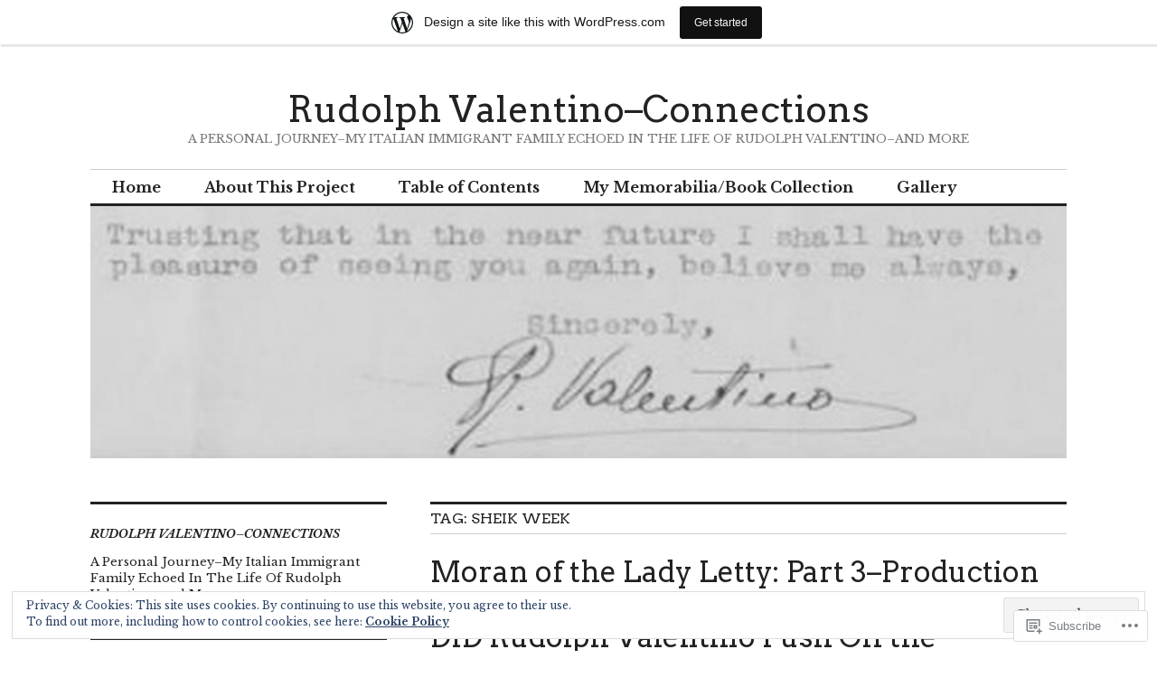

--- FILE ---
content_type: text/html; charset=UTF-8
request_url: https://rudolphvalentinoconnections.wordpress.com/tag/sheik-week/
body_size: 59322
content:
<!DOCTYPE html>
<html lang="en">
<head>
<meta charset="UTF-8">
<meta name="viewport" content="width=device-width, initial-scale=1">
<link rel="profile" href="http://gmpg.org/xfn/11">
<link rel="pingback" href="https://rudolphvalentinoconnections.wordpress.com/xmlrpc.php">

<title>Sheik Week &#8211; Rudolph Valentino&#8211;Connections</title>
<script type="text/javascript">
  WebFontConfig = {"google":{"families":["Arvo:r:latin,latin-ext","Libre+Baskerville:r,i,b,bi:latin,latin-ext"]},"api_url":"https:\/\/fonts-api.wp.com\/css"};
  (function() {
    var wf = document.createElement('script');
    wf.src = '/wp-content/plugins/custom-fonts/js/webfont.js';
    wf.type = 'text/javascript';
    wf.async = 'true';
    var s = document.getElementsByTagName('script')[0];
    s.parentNode.insertBefore(wf, s);
	})();
</script><style id="jetpack-custom-fonts-css">.wf-active body, .wf-active input, .wf-active select, .wf-active textarea{font-family:"Libre Baskerville",serif}.wf-active .hentry div.sharedaddy h3.sd-title{font-family:"Libre Baskerville",serif}.wf-active .widget_jetpack_display_posts_widget .jetpack-display-remote-posts h4{font-family:"Libre Baskerville",serif}.wf-active button{font-family:"Arvo",serif;font-style:normal;font-weight:400}.wf-active .site-title, .wf-active h1, .wf-active h2, .wf-active h3:not(.sd-title), .wf-active h4:not(.jp-relatedposts-post-title), .wf-active h5, .wf-active h6{font-family:"Arvo",serif;font-weight:400;font-style:normal}.wf-active h1{font-style:normal;font-weight:400}.wf-active .entry-title, .wf-active h2{font-style:normal;font-weight:400}.wf-active .comments-title, .wf-active .site-title, .wf-active h3:not(.sd-title){font-style:normal;font-weight:400}.wf-active h4:not(.jp-relatedposts-post-title){font-style:normal;font-weight:400}.wf-active .page-title, .wf-active .widget-title, .wf-active h5{font-style:normal;font-weight:400}.wf-active h6{font-style:normal;font-weight:400}.wf-active .site-title a, .wf-active h1 a, .wf-active h2 a, .wf-active h3 a, .wf-active h4 a, .wf-active h5 a, .wf-active h6 a{font-weight:400;font-style:normal}.wf-active button, .wf-active input[type="button"], .wf-active input[type="reset"], .wf-active input[type="submit"]{font-family:"Arvo",serif;font-weight:400;font-style:normal}.wf-active .post-navigation .post-title{font-family:"Arvo",serif;font-style:normal;font-weight:400}.wf-active .widget_calendar caption{font-family:"Arvo",serif;font-weight:400;font-style:normal}.wf-active .comment-reply-title, .wf-active .comments-title, .wf-active .no-comments, .wf-active .author-title{font-style:normal;font-weight:400}.wf-active .comment-author, .wf-active .no-comments{font-family:"Arvo",serif;font-weight:400;font-style:normal}.wf-active #infinite-footer .blog-info, .wf-active #infinite-footer .blog-info a{font-family:"Arvo",serif;font-style:normal;font-weight:400}.wf-active .hentry div#jp-relatedposts.entry-related h3.jp-relatedposts-headline{font-family:"Arvo",serif;font-weight:400;font-style:normal}.wf-active .widget_goodreads h2[class^="gr_custom_header"]{font-style:normal;font-weight:400}.wf-active .widget-grofile h4{font-style:normal;font-weight:400}@media screen and (min-width: 480px){.wf-active .site-title{font-style:normal;font-weight:400}}.wf-active #comments #respond p.form-submit input#comment-submit{font-family:"Arvo",serif;font-style:normal;font-weight:400}.wf-active .widget_akismet_widget .a-stats, .wf-active .milestone-widget .milestone-header{font-family:"Arvo",serif;font-style:normal;font-weight:400}</style>
<meta name='robots' content='max-image-preview:large' />
<link rel='dns-prefetch' href='//s0.wp.com' />
<link rel='dns-prefetch' href='//fonts-api.wp.com' />
<link rel='dns-prefetch' href='//af.pubmine.com' />
<link rel="alternate" type="application/rss+xml" title="Rudolph Valentino--Connections &raquo; Feed" href="https://rudolphvalentinoconnections.wordpress.com/feed/" />
<link rel="alternate" type="application/rss+xml" title="Rudolph Valentino--Connections &raquo; Comments Feed" href="https://rudolphvalentinoconnections.wordpress.com/comments/feed/" />
<link rel="alternate" type="application/rss+xml" title="Rudolph Valentino--Connections &raquo; Sheik Week Tag Feed" href="https://rudolphvalentinoconnections.wordpress.com/tag/sheik-week/feed/" />
	<script type="text/javascript">
		/* <![CDATA[ */
		function addLoadEvent(func) {
			var oldonload = window.onload;
			if (typeof window.onload != 'function') {
				window.onload = func;
			} else {
				window.onload = function () {
					oldonload();
					func();
				}
			}
		}
		/* ]]> */
	</script>
	<link crossorigin='anonymous' rel='stylesheet' id='all-css-0-1' href='/_static/??/wp-content/mu-plugins/widgets/eu-cookie-law/templates/style.css,/wp-content/blog-plugins/marketing-bar/css/marketing-bar.css?m=1761640963j&cssminify=yes' type='text/css' media='all' />
<style id='wp-emoji-styles-inline-css'>

	img.wp-smiley, img.emoji {
		display: inline !important;
		border: none !important;
		box-shadow: none !important;
		height: 1em !important;
		width: 1em !important;
		margin: 0 0.07em !important;
		vertical-align: -0.1em !important;
		background: none !important;
		padding: 0 !important;
	}
/*# sourceURL=wp-emoji-styles-inline-css */
</style>
<link crossorigin='anonymous' rel='stylesheet' id='all-css-2-1' href='/wp-content/plugins/gutenberg-core/v22.2.0/build/styles/block-library/style.css?m=1764855221i&cssminify=yes' type='text/css' media='all' />
<style id='wp-block-library-inline-css'>
.has-text-align-justify {
	text-align:justify;
}
.has-text-align-justify{text-align:justify;}

/*# sourceURL=wp-block-library-inline-css */
</style><style id='wp-block-columns-inline-css'>
.wp-block-columns{box-sizing:border-box;display:flex;flex-wrap:wrap!important}@media (min-width:782px){.wp-block-columns{flex-wrap:nowrap!important}}.wp-block-columns{align-items:normal!important}.wp-block-columns.are-vertically-aligned-top{align-items:flex-start}.wp-block-columns.are-vertically-aligned-center{align-items:center}.wp-block-columns.are-vertically-aligned-bottom{align-items:flex-end}@media (max-width:781px){.wp-block-columns:not(.is-not-stacked-on-mobile)>.wp-block-column{flex-basis:100%!important}}@media (min-width:782px){.wp-block-columns:not(.is-not-stacked-on-mobile)>.wp-block-column{flex-basis:0;flex-grow:1}.wp-block-columns:not(.is-not-stacked-on-mobile)>.wp-block-column[style*=flex-basis]{flex-grow:0}}.wp-block-columns.is-not-stacked-on-mobile{flex-wrap:nowrap!important}.wp-block-columns.is-not-stacked-on-mobile>.wp-block-column{flex-basis:0;flex-grow:1}.wp-block-columns.is-not-stacked-on-mobile>.wp-block-column[style*=flex-basis]{flex-grow:0}:where(.wp-block-columns){margin-bottom:1.75em}:where(.wp-block-columns.has-background){padding:1.25em 2.375em}.wp-block-column{flex-grow:1;min-width:0;overflow-wrap:break-word;word-break:break-word}.wp-block-column.is-vertically-aligned-top{align-self:flex-start}.wp-block-column.is-vertically-aligned-center{align-self:center}.wp-block-column.is-vertically-aligned-bottom{align-self:flex-end}.wp-block-column.is-vertically-aligned-stretch{align-self:stretch}.wp-block-column.is-vertically-aligned-bottom,.wp-block-column.is-vertically-aligned-center,.wp-block-column.is-vertically-aligned-top{width:100%}
/*# sourceURL=/wp-content/plugins/gutenberg-core/v22.2.0/build/styles/block-library/columns/style.css */
</style>
<style id='wp-block-embed-inline-css'>
.wp-block-embed.alignleft,.wp-block-embed.alignright,.wp-block[data-align=left]>[data-type="core/embed"],.wp-block[data-align=right]>[data-type="core/embed"]{max-width:360px;width:100%}.wp-block-embed.alignleft .wp-block-embed__wrapper,.wp-block-embed.alignright .wp-block-embed__wrapper,.wp-block[data-align=left]>[data-type="core/embed"] .wp-block-embed__wrapper,.wp-block[data-align=right]>[data-type="core/embed"] .wp-block-embed__wrapper{min-width:280px}.wp-block-cover .wp-block-embed{min-height:240px;min-width:320px}.wp-block-group.is-layout-flex .wp-block-embed{flex:1 1 0%;min-width:0}.wp-block-embed{overflow-wrap:break-word}.wp-block-embed :where(figcaption){margin-bottom:1em;margin-top:.5em}.wp-block-embed iframe{max-width:100%}.wp-block-embed__wrapper{position:relative}.wp-embed-responsive .wp-has-aspect-ratio .wp-block-embed__wrapper:before{content:"";display:block;padding-top:50%}.wp-embed-responsive .wp-has-aspect-ratio iframe{bottom:0;height:100%;left:0;position:absolute;right:0;top:0;width:100%}.wp-embed-responsive .wp-embed-aspect-21-9 .wp-block-embed__wrapper:before{padding-top:42.85%}.wp-embed-responsive .wp-embed-aspect-18-9 .wp-block-embed__wrapper:before{padding-top:50%}.wp-embed-responsive .wp-embed-aspect-16-9 .wp-block-embed__wrapper:before{padding-top:56.25%}.wp-embed-responsive .wp-embed-aspect-4-3 .wp-block-embed__wrapper:before{padding-top:75%}.wp-embed-responsive .wp-embed-aspect-1-1 .wp-block-embed__wrapper:before{padding-top:100%}.wp-embed-responsive .wp-embed-aspect-9-16 .wp-block-embed__wrapper:before{padding-top:177.77%}.wp-embed-responsive .wp-embed-aspect-1-2 .wp-block-embed__wrapper:before{padding-top:200%}
/*# sourceURL=/wp-content/plugins/gutenberg-core/v22.2.0/build/styles/block-library/embed/style.css */
</style>
<style id='wp-block-paragraph-inline-css'>
.is-small-text{font-size:.875em}.is-regular-text{font-size:1em}.is-large-text{font-size:2.25em}.is-larger-text{font-size:3em}.has-drop-cap:not(:focus):first-letter{float:left;font-size:8.4em;font-style:normal;font-weight:100;line-height:.68;margin:.05em .1em 0 0;text-transform:uppercase}body.rtl .has-drop-cap:not(:focus):first-letter{float:none;margin-left:.1em}p.has-drop-cap.has-background{overflow:hidden}:root :where(p.has-background){padding:1.25em 2.375em}:where(p.has-text-color:not(.has-link-color)) a{color:inherit}p.has-text-align-left[style*="writing-mode:vertical-lr"],p.has-text-align-right[style*="writing-mode:vertical-rl"]{rotate:180deg}
/*# sourceURL=/wp-content/plugins/gutenberg-core/v22.2.0/build/styles/block-library/paragraph/style.css */
</style>
<style id='wp-block-preformatted-inline-css'>
.wp-block-preformatted{box-sizing:border-box;white-space:pre-wrap}:where(.wp-block-preformatted.has-background){padding:1.25em 2.375em}
/*# sourceURL=/wp-content/plugins/gutenberg-core/v22.2.0/build/styles/block-library/preformatted/style.css */
</style>
<style id='wp-block-separator-inline-css'>
@charset "UTF-8";.wp-block-separator{border:none;border-top:2px solid}:root :where(.wp-block-separator.is-style-dots){height:auto;line-height:1;text-align:center}:root :where(.wp-block-separator.is-style-dots):before{color:currentColor;content:"···";font-family:serif;font-size:1.5em;letter-spacing:2em;padding-left:2em}.wp-block-separator.is-style-dots{background:none!important;border:none!important}
/*# sourceURL=/wp-content/plugins/gutenberg-core/v22.2.0/build/styles/block-library/separator/style.css */
</style>
<style id='wp-block-spacer-inline-css'>
.wp-block-spacer{clear:both}
/*# sourceURL=/wp-content/plugins/gutenberg-core/v22.2.0/build/styles/block-library/spacer/style.css */
</style>
<style id='wp-block-heading-inline-css'>
h1:where(.wp-block-heading).has-background,h2:where(.wp-block-heading).has-background,h3:where(.wp-block-heading).has-background,h4:where(.wp-block-heading).has-background,h5:where(.wp-block-heading).has-background,h6:where(.wp-block-heading).has-background{padding:1.25em 2.375em}h1.has-text-align-left[style*=writing-mode]:where([style*=vertical-lr]),h1.has-text-align-right[style*=writing-mode]:where([style*=vertical-rl]),h2.has-text-align-left[style*=writing-mode]:where([style*=vertical-lr]),h2.has-text-align-right[style*=writing-mode]:where([style*=vertical-rl]),h3.has-text-align-left[style*=writing-mode]:where([style*=vertical-lr]),h3.has-text-align-right[style*=writing-mode]:where([style*=vertical-rl]),h4.has-text-align-left[style*=writing-mode]:where([style*=vertical-lr]),h4.has-text-align-right[style*=writing-mode]:where([style*=vertical-rl]),h5.has-text-align-left[style*=writing-mode]:where([style*=vertical-lr]),h5.has-text-align-right[style*=writing-mode]:where([style*=vertical-rl]),h6.has-text-align-left[style*=writing-mode]:where([style*=vertical-lr]),h6.has-text-align-right[style*=writing-mode]:where([style*=vertical-rl]){rotate:180deg}
/*# sourceURL=/wp-content/plugins/gutenberg-core/v22.2.0/build/styles/block-library/heading/style.css */
</style>
<style id='wp-block-image-inline-css'>
.wp-block-image>a,.wp-block-image>figure>a{display:inline-block}.wp-block-image img{box-sizing:border-box;height:auto;max-width:100%;vertical-align:bottom}@media not (prefers-reduced-motion){.wp-block-image img.hide{visibility:hidden}.wp-block-image img.show{animation:show-content-image .4s}}.wp-block-image[style*=border-radius] img,.wp-block-image[style*=border-radius]>a{border-radius:inherit}.wp-block-image.has-custom-border img{box-sizing:border-box}.wp-block-image.aligncenter{text-align:center}.wp-block-image.alignfull>a,.wp-block-image.alignwide>a{width:100%}.wp-block-image.alignfull img,.wp-block-image.alignwide img{height:auto;width:100%}.wp-block-image .aligncenter,.wp-block-image .alignleft,.wp-block-image .alignright,.wp-block-image.aligncenter,.wp-block-image.alignleft,.wp-block-image.alignright{display:table}.wp-block-image .aligncenter>figcaption,.wp-block-image .alignleft>figcaption,.wp-block-image .alignright>figcaption,.wp-block-image.aligncenter>figcaption,.wp-block-image.alignleft>figcaption,.wp-block-image.alignright>figcaption{caption-side:bottom;display:table-caption}.wp-block-image .alignleft{float:left;margin:.5em 1em .5em 0}.wp-block-image .alignright{float:right;margin:.5em 0 .5em 1em}.wp-block-image .aligncenter{margin-left:auto;margin-right:auto}.wp-block-image :where(figcaption){margin-bottom:1em;margin-top:.5em}.wp-block-image.is-style-circle-mask img{border-radius:9999px}@supports ((-webkit-mask-image:none) or (mask-image:none)) or (-webkit-mask-image:none){.wp-block-image.is-style-circle-mask img{border-radius:0;-webkit-mask-image:url('data:image/svg+xml;utf8,<svg viewBox="0 0 100 100" xmlns="http://www.w3.org/2000/svg"><circle cx="50" cy="50" r="50"/></svg>');mask-image:url('data:image/svg+xml;utf8,<svg viewBox="0 0 100 100" xmlns="http://www.w3.org/2000/svg"><circle cx="50" cy="50" r="50"/></svg>');mask-mode:alpha;-webkit-mask-position:center;mask-position:center;-webkit-mask-repeat:no-repeat;mask-repeat:no-repeat;-webkit-mask-size:contain;mask-size:contain}}:root :where(.wp-block-image.is-style-rounded img,.wp-block-image .is-style-rounded img){border-radius:9999px}.wp-block-image figure{margin:0}.wp-lightbox-container{display:flex;flex-direction:column;position:relative}.wp-lightbox-container img{cursor:zoom-in}.wp-lightbox-container img:hover+button{opacity:1}.wp-lightbox-container button{align-items:center;backdrop-filter:blur(16px) saturate(180%);background-color:#5a5a5a40;border:none;border-radius:4px;cursor:zoom-in;display:flex;height:20px;justify-content:center;opacity:0;padding:0;position:absolute;right:16px;text-align:center;top:16px;width:20px;z-index:100}@media not (prefers-reduced-motion){.wp-lightbox-container button{transition:opacity .2s ease}}.wp-lightbox-container button:focus-visible{outline:3px auto #5a5a5a40;outline:3px auto -webkit-focus-ring-color;outline-offset:3px}.wp-lightbox-container button:hover{cursor:pointer;opacity:1}.wp-lightbox-container button:focus{opacity:1}.wp-lightbox-container button:focus,.wp-lightbox-container button:hover,.wp-lightbox-container button:not(:hover):not(:active):not(.has-background){background-color:#5a5a5a40;border:none}.wp-lightbox-overlay{box-sizing:border-box;cursor:zoom-out;height:100vh;left:0;overflow:hidden;position:fixed;top:0;visibility:hidden;width:100%;z-index:100000}.wp-lightbox-overlay .close-button{align-items:center;cursor:pointer;display:flex;justify-content:center;min-height:40px;min-width:40px;padding:0;position:absolute;right:calc(env(safe-area-inset-right) + 16px);top:calc(env(safe-area-inset-top) + 16px);z-index:5000000}.wp-lightbox-overlay .close-button:focus,.wp-lightbox-overlay .close-button:hover,.wp-lightbox-overlay .close-button:not(:hover):not(:active):not(.has-background){background:none;border:none}.wp-lightbox-overlay .lightbox-image-container{height:var(--wp--lightbox-container-height);left:50%;overflow:hidden;position:absolute;top:50%;transform:translate(-50%,-50%);transform-origin:top left;width:var(--wp--lightbox-container-width);z-index:9999999999}.wp-lightbox-overlay .wp-block-image{align-items:center;box-sizing:border-box;display:flex;height:100%;justify-content:center;margin:0;position:relative;transform-origin:0 0;width:100%;z-index:3000000}.wp-lightbox-overlay .wp-block-image img{height:var(--wp--lightbox-image-height);min-height:var(--wp--lightbox-image-height);min-width:var(--wp--lightbox-image-width);width:var(--wp--lightbox-image-width)}.wp-lightbox-overlay .wp-block-image figcaption{display:none}.wp-lightbox-overlay button{background:none;border:none}.wp-lightbox-overlay .scrim{background-color:#fff;height:100%;opacity:.9;position:absolute;width:100%;z-index:2000000}.wp-lightbox-overlay.active{visibility:visible}@media not (prefers-reduced-motion){.wp-lightbox-overlay.active{animation:turn-on-visibility .25s both}.wp-lightbox-overlay.active img{animation:turn-on-visibility .35s both}.wp-lightbox-overlay.show-closing-animation:not(.active){animation:turn-off-visibility .35s both}.wp-lightbox-overlay.show-closing-animation:not(.active) img{animation:turn-off-visibility .25s both}.wp-lightbox-overlay.zoom.active{animation:none;opacity:1;visibility:visible}.wp-lightbox-overlay.zoom.active .lightbox-image-container{animation:lightbox-zoom-in .4s}.wp-lightbox-overlay.zoom.active .lightbox-image-container img{animation:none}.wp-lightbox-overlay.zoom.active .scrim{animation:turn-on-visibility .4s forwards}.wp-lightbox-overlay.zoom.show-closing-animation:not(.active){animation:none}.wp-lightbox-overlay.zoom.show-closing-animation:not(.active) .lightbox-image-container{animation:lightbox-zoom-out .4s}.wp-lightbox-overlay.zoom.show-closing-animation:not(.active) .lightbox-image-container img{animation:none}.wp-lightbox-overlay.zoom.show-closing-animation:not(.active) .scrim{animation:turn-off-visibility .4s forwards}}@keyframes show-content-image{0%{visibility:hidden}99%{visibility:hidden}to{visibility:visible}}@keyframes turn-on-visibility{0%{opacity:0}to{opacity:1}}@keyframes turn-off-visibility{0%{opacity:1;visibility:visible}99%{opacity:0;visibility:visible}to{opacity:0;visibility:hidden}}@keyframes lightbox-zoom-in{0%{transform:translate(calc((-100vw + var(--wp--lightbox-scrollbar-width))/2 + var(--wp--lightbox-initial-left-position)),calc(-50vh + var(--wp--lightbox-initial-top-position))) scale(var(--wp--lightbox-scale))}to{transform:translate(-50%,-50%) scale(1)}}@keyframes lightbox-zoom-out{0%{transform:translate(-50%,-50%) scale(1);visibility:visible}99%{visibility:visible}to{transform:translate(calc((-100vw + var(--wp--lightbox-scrollbar-width))/2 + var(--wp--lightbox-initial-left-position)),calc(-50vh + var(--wp--lightbox-initial-top-position))) scale(var(--wp--lightbox-scale));visibility:hidden}}
/*# sourceURL=/wp-content/plugins/gutenberg-core/v22.2.0/build/styles/block-library/image/style.css */
</style>
<style id='wp-block-media-text-inline-css'>
.wp-block-media-text{box-sizing:border-box;direction:ltr;display:grid;grid-template-columns:50% 1fr;grid-template-rows:auto}.wp-block-media-text.has-media-on-the-right{grid-template-columns:1fr 50%}.wp-block-media-text.is-vertically-aligned-top>.wp-block-media-text__content,.wp-block-media-text.is-vertically-aligned-top>.wp-block-media-text__media{align-self:start}.wp-block-media-text.is-vertically-aligned-center>.wp-block-media-text__content,.wp-block-media-text.is-vertically-aligned-center>.wp-block-media-text__media,.wp-block-media-text>.wp-block-media-text__content,.wp-block-media-text>.wp-block-media-text__media{align-self:center}.wp-block-media-text.is-vertically-aligned-bottom>.wp-block-media-text__content,.wp-block-media-text.is-vertically-aligned-bottom>.wp-block-media-text__media{align-self:end}.wp-block-media-text>.wp-block-media-text__media{grid-column:1;grid-row:1;margin:0}.wp-block-media-text>.wp-block-media-text__content{direction:ltr;grid-column:2;grid-row:1;padding:0 8%;word-break:break-word}.wp-block-media-text.has-media-on-the-right>.wp-block-media-text__media{grid-column:2;grid-row:1}.wp-block-media-text.has-media-on-the-right>.wp-block-media-text__content{grid-column:1;grid-row:1}.wp-block-media-text__media a{display:block}.wp-block-media-text__media img,.wp-block-media-text__media video{height:auto;max-width:unset;vertical-align:middle;width:100%}.wp-block-media-text.is-image-fill>.wp-block-media-text__media{background-size:cover;height:100%;min-height:250px}.wp-block-media-text.is-image-fill>.wp-block-media-text__media>a{display:block;height:100%}.wp-block-media-text.is-image-fill>.wp-block-media-text__media img{clip:rect(0,0,0,0);border:0;height:1px;margin:-1px;overflow:hidden;padding:0;position:absolute;width:1px}.wp-block-media-text.is-image-fill-element>.wp-block-media-text__media{height:100%;min-height:250px}.wp-block-media-text.is-image-fill-element>.wp-block-media-text__media>a{display:block;height:100%}.wp-block-media-text.is-image-fill-element>.wp-block-media-text__media img{height:100%;object-fit:cover;width:100%}@media (max-width:600px){.wp-block-media-text.is-stacked-on-mobile{grid-template-columns:100%!important}.wp-block-media-text.is-stacked-on-mobile>.wp-block-media-text__media{grid-column:1;grid-row:1}.wp-block-media-text.is-stacked-on-mobile>.wp-block-media-text__content{grid-column:1;grid-row:2}}
/*# sourceURL=/wp-content/plugins/gutenberg-core/v22.2.0/build/styles/block-library/media-text/style.css */
</style>
<style id='global-styles-inline-css'>
:root{--wp--preset--aspect-ratio--square: 1;--wp--preset--aspect-ratio--4-3: 4/3;--wp--preset--aspect-ratio--3-4: 3/4;--wp--preset--aspect-ratio--3-2: 3/2;--wp--preset--aspect-ratio--2-3: 2/3;--wp--preset--aspect-ratio--16-9: 16/9;--wp--preset--aspect-ratio--9-16: 9/16;--wp--preset--color--black: #000000;--wp--preset--color--cyan-bluish-gray: #abb8c3;--wp--preset--color--white: #ffffff;--wp--preset--color--pale-pink: #f78da7;--wp--preset--color--vivid-red: #cf2e2e;--wp--preset--color--luminous-vivid-orange: #ff6900;--wp--preset--color--luminous-vivid-amber: #fcb900;--wp--preset--color--light-green-cyan: #7bdcb5;--wp--preset--color--vivid-green-cyan: #00d084;--wp--preset--color--pale-cyan-blue: #8ed1fc;--wp--preset--color--vivid-cyan-blue: #0693e3;--wp--preset--color--vivid-purple: #9b51e0;--wp--preset--gradient--vivid-cyan-blue-to-vivid-purple: linear-gradient(135deg,rgb(6,147,227) 0%,rgb(155,81,224) 100%);--wp--preset--gradient--light-green-cyan-to-vivid-green-cyan: linear-gradient(135deg,rgb(122,220,180) 0%,rgb(0,208,130) 100%);--wp--preset--gradient--luminous-vivid-amber-to-luminous-vivid-orange: linear-gradient(135deg,rgb(252,185,0) 0%,rgb(255,105,0) 100%);--wp--preset--gradient--luminous-vivid-orange-to-vivid-red: linear-gradient(135deg,rgb(255,105,0) 0%,rgb(207,46,46) 100%);--wp--preset--gradient--very-light-gray-to-cyan-bluish-gray: linear-gradient(135deg,rgb(238,238,238) 0%,rgb(169,184,195) 100%);--wp--preset--gradient--cool-to-warm-spectrum: linear-gradient(135deg,rgb(74,234,220) 0%,rgb(151,120,209) 20%,rgb(207,42,186) 40%,rgb(238,44,130) 60%,rgb(251,105,98) 80%,rgb(254,248,76) 100%);--wp--preset--gradient--blush-light-purple: linear-gradient(135deg,rgb(255,206,236) 0%,rgb(152,150,240) 100%);--wp--preset--gradient--blush-bordeaux: linear-gradient(135deg,rgb(254,205,165) 0%,rgb(254,45,45) 50%,rgb(107,0,62) 100%);--wp--preset--gradient--luminous-dusk: linear-gradient(135deg,rgb(255,203,112) 0%,rgb(199,81,192) 50%,rgb(65,88,208) 100%);--wp--preset--gradient--pale-ocean: linear-gradient(135deg,rgb(255,245,203) 0%,rgb(182,227,212) 50%,rgb(51,167,181) 100%);--wp--preset--gradient--electric-grass: linear-gradient(135deg,rgb(202,248,128) 0%,rgb(113,206,126) 100%);--wp--preset--gradient--midnight: linear-gradient(135deg,rgb(2,3,129) 0%,rgb(40,116,252) 100%);--wp--preset--font-size--small: 13px;--wp--preset--font-size--medium: 20px;--wp--preset--font-size--large: 36px;--wp--preset--font-size--x-large: 42px;--wp--preset--font-family--albert-sans: 'Albert Sans', sans-serif;--wp--preset--font-family--alegreya: Alegreya, serif;--wp--preset--font-family--arvo: Arvo, serif;--wp--preset--font-family--bodoni-moda: 'Bodoni Moda', serif;--wp--preset--font-family--bricolage-grotesque: 'Bricolage Grotesque', sans-serif;--wp--preset--font-family--cabin: Cabin, sans-serif;--wp--preset--font-family--chivo: Chivo, sans-serif;--wp--preset--font-family--commissioner: Commissioner, sans-serif;--wp--preset--font-family--cormorant: Cormorant, serif;--wp--preset--font-family--courier-prime: 'Courier Prime', monospace;--wp--preset--font-family--crimson-pro: 'Crimson Pro', serif;--wp--preset--font-family--dm-mono: 'DM Mono', monospace;--wp--preset--font-family--dm-sans: 'DM Sans', sans-serif;--wp--preset--font-family--dm-serif-display: 'DM Serif Display', serif;--wp--preset--font-family--domine: Domine, serif;--wp--preset--font-family--eb-garamond: 'EB Garamond', serif;--wp--preset--font-family--epilogue: Epilogue, sans-serif;--wp--preset--font-family--fahkwang: Fahkwang, sans-serif;--wp--preset--font-family--figtree: Figtree, sans-serif;--wp--preset--font-family--fira-sans: 'Fira Sans', sans-serif;--wp--preset--font-family--fjalla-one: 'Fjalla One', sans-serif;--wp--preset--font-family--fraunces: Fraunces, serif;--wp--preset--font-family--gabarito: Gabarito, system-ui;--wp--preset--font-family--ibm-plex-mono: 'IBM Plex Mono', monospace;--wp--preset--font-family--ibm-plex-sans: 'IBM Plex Sans', sans-serif;--wp--preset--font-family--ibarra-real-nova: 'Ibarra Real Nova', serif;--wp--preset--font-family--instrument-serif: 'Instrument Serif', serif;--wp--preset--font-family--inter: Inter, sans-serif;--wp--preset--font-family--josefin-sans: 'Josefin Sans', sans-serif;--wp--preset--font-family--jost: Jost, sans-serif;--wp--preset--font-family--libre-baskerville: 'Libre Baskerville', serif;--wp--preset--font-family--libre-franklin: 'Libre Franklin', sans-serif;--wp--preset--font-family--literata: Literata, serif;--wp--preset--font-family--lora: Lora, serif;--wp--preset--font-family--merriweather: Merriweather, serif;--wp--preset--font-family--montserrat: Montserrat, sans-serif;--wp--preset--font-family--newsreader: Newsreader, serif;--wp--preset--font-family--noto-sans-mono: 'Noto Sans Mono', sans-serif;--wp--preset--font-family--nunito: Nunito, sans-serif;--wp--preset--font-family--open-sans: 'Open Sans', sans-serif;--wp--preset--font-family--overpass: Overpass, sans-serif;--wp--preset--font-family--pt-serif: 'PT Serif', serif;--wp--preset--font-family--petrona: Petrona, serif;--wp--preset--font-family--piazzolla: Piazzolla, serif;--wp--preset--font-family--playfair-display: 'Playfair Display', serif;--wp--preset--font-family--plus-jakarta-sans: 'Plus Jakarta Sans', sans-serif;--wp--preset--font-family--poppins: Poppins, sans-serif;--wp--preset--font-family--raleway: Raleway, sans-serif;--wp--preset--font-family--roboto: Roboto, sans-serif;--wp--preset--font-family--roboto-slab: 'Roboto Slab', serif;--wp--preset--font-family--rubik: Rubik, sans-serif;--wp--preset--font-family--rufina: Rufina, serif;--wp--preset--font-family--sora: Sora, sans-serif;--wp--preset--font-family--source-sans-3: 'Source Sans 3', sans-serif;--wp--preset--font-family--source-serif-4: 'Source Serif 4', serif;--wp--preset--font-family--space-mono: 'Space Mono', monospace;--wp--preset--font-family--syne: Syne, sans-serif;--wp--preset--font-family--texturina: Texturina, serif;--wp--preset--font-family--urbanist: Urbanist, sans-serif;--wp--preset--font-family--work-sans: 'Work Sans', sans-serif;--wp--preset--spacing--20: 0.44rem;--wp--preset--spacing--30: 0.67rem;--wp--preset--spacing--40: 1rem;--wp--preset--spacing--50: 1.5rem;--wp--preset--spacing--60: 2.25rem;--wp--preset--spacing--70: 3.38rem;--wp--preset--spacing--80: 5.06rem;--wp--preset--shadow--natural: 6px 6px 9px rgba(0, 0, 0, 0.2);--wp--preset--shadow--deep: 12px 12px 50px rgba(0, 0, 0, 0.4);--wp--preset--shadow--sharp: 6px 6px 0px rgba(0, 0, 0, 0.2);--wp--preset--shadow--outlined: 6px 6px 0px -3px rgb(255, 255, 255), 6px 6px rgb(0, 0, 0);--wp--preset--shadow--crisp: 6px 6px 0px rgb(0, 0, 0);}:where(.is-layout-flex){gap: 0.5em;}:where(.is-layout-grid){gap: 0.5em;}body .is-layout-flex{display: flex;}.is-layout-flex{flex-wrap: wrap;align-items: center;}.is-layout-flex > :is(*, div){margin: 0;}body .is-layout-grid{display: grid;}.is-layout-grid > :is(*, div){margin: 0;}:where(.wp-block-columns.is-layout-flex){gap: 2em;}:where(.wp-block-columns.is-layout-grid){gap: 2em;}:where(.wp-block-post-template.is-layout-flex){gap: 1.25em;}:where(.wp-block-post-template.is-layout-grid){gap: 1.25em;}.has-black-color{color: var(--wp--preset--color--black) !important;}.has-cyan-bluish-gray-color{color: var(--wp--preset--color--cyan-bluish-gray) !important;}.has-white-color{color: var(--wp--preset--color--white) !important;}.has-pale-pink-color{color: var(--wp--preset--color--pale-pink) !important;}.has-vivid-red-color{color: var(--wp--preset--color--vivid-red) !important;}.has-luminous-vivid-orange-color{color: var(--wp--preset--color--luminous-vivid-orange) !important;}.has-luminous-vivid-amber-color{color: var(--wp--preset--color--luminous-vivid-amber) !important;}.has-light-green-cyan-color{color: var(--wp--preset--color--light-green-cyan) !important;}.has-vivid-green-cyan-color{color: var(--wp--preset--color--vivid-green-cyan) !important;}.has-pale-cyan-blue-color{color: var(--wp--preset--color--pale-cyan-blue) !important;}.has-vivid-cyan-blue-color{color: var(--wp--preset--color--vivid-cyan-blue) !important;}.has-vivid-purple-color{color: var(--wp--preset--color--vivid-purple) !important;}.has-black-background-color{background-color: var(--wp--preset--color--black) !important;}.has-cyan-bluish-gray-background-color{background-color: var(--wp--preset--color--cyan-bluish-gray) !important;}.has-white-background-color{background-color: var(--wp--preset--color--white) !important;}.has-pale-pink-background-color{background-color: var(--wp--preset--color--pale-pink) !important;}.has-vivid-red-background-color{background-color: var(--wp--preset--color--vivid-red) !important;}.has-luminous-vivid-orange-background-color{background-color: var(--wp--preset--color--luminous-vivid-orange) !important;}.has-luminous-vivid-amber-background-color{background-color: var(--wp--preset--color--luminous-vivid-amber) !important;}.has-light-green-cyan-background-color{background-color: var(--wp--preset--color--light-green-cyan) !important;}.has-vivid-green-cyan-background-color{background-color: var(--wp--preset--color--vivid-green-cyan) !important;}.has-pale-cyan-blue-background-color{background-color: var(--wp--preset--color--pale-cyan-blue) !important;}.has-vivid-cyan-blue-background-color{background-color: var(--wp--preset--color--vivid-cyan-blue) !important;}.has-vivid-purple-background-color{background-color: var(--wp--preset--color--vivid-purple) !important;}.has-black-border-color{border-color: var(--wp--preset--color--black) !important;}.has-cyan-bluish-gray-border-color{border-color: var(--wp--preset--color--cyan-bluish-gray) !important;}.has-white-border-color{border-color: var(--wp--preset--color--white) !important;}.has-pale-pink-border-color{border-color: var(--wp--preset--color--pale-pink) !important;}.has-vivid-red-border-color{border-color: var(--wp--preset--color--vivid-red) !important;}.has-luminous-vivid-orange-border-color{border-color: var(--wp--preset--color--luminous-vivid-orange) !important;}.has-luminous-vivid-amber-border-color{border-color: var(--wp--preset--color--luminous-vivid-amber) !important;}.has-light-green-cyan-border-color{border-color: var(--wp--preset--color--light-green-cyan) !important;}.has-vivid-green-cyan-border-color{border-color: var(--wp--preset--color--vivid-green-cyan) !important;}.has-pale-cyan-blue-border-color{border-color: var(--wp--preset--color--pale-cyan-blue) !important;}.has-vivid-cyan-blue-border-color{border-color: var(--wp--preset--color--vivid-cyan-blue) !important;}.has-vivid-purple-border-color{border-color: var(--wp--preset--color--vivid-purple) !important;}.has-vivid-cyan-blue-to-vivid-purple-gradient-background{background: var(--wp--preset--gradient--vivid-cyan-blue-to-vivid-purple) !important;}.has-light-green-cyan-to-vivid-green-cyan-gradient-background{background: var(--wp--preset--gradient--light-green-cyan-to-vivid-green-cyan) !important;}.has-luminous-vivid-amber-to-luminous-vivid-orange-gradient-background{background: var(--wp--preset--gradient--luminous-vivid-amber-to-luminous-vivid-orange) !important;}.has-luminous-vivid-orange-to-vivid-red-gradient-background{background: var(--wp--preset--gradient--luminous-vivid-orange-to-vivid-red) !important;}.has-very-light-gray-to-cyan-bluish-gray-gradient-background{background: var(--wp--preset--gradient--very-light-gray-to-cyan-bluish-gray) !important;}.has-cool-to-warm-spectrum-gradient-background{background: var(--wp--preset--gradient--cool-to-warm-spectrum) !important;}.has-blush-light-purple-gradient-background{background: var(--wp--preset--gradient--blush-light-purple) !important;}.has-blush-bordeaux-gradient-background{background: var(--wp--preset--gradient--blush-bordeaux) !important;}.has-luminous-dusk-gradient-background{background: var(--wp--preset--gradient--luminous-dusk) !important;}.has-pale-ocean-gradient-background{background: var(--wp--preset--gradient--pale-ocean) !important;}.has-electric-grass-gradient-background{background: var(--wp--preset--gradient--electric-grass) !important;}.has-midnight-gradient-background{background: var(--wp--preset--gradient--midnight) !important;}.has-small-font-size{font-size: var(--wp--preset--font-size--small) !important;}.has-medium-font-size{font-size: var(--wp--preset--font-size--medium) !important;}.has-large-font-size{font-size: var(--wp--preset--font-size--large) !important;}.has-x-large-font-size{font-size: var(--wp--preset--font-size--x-large) !important;}.has-albert-sans-font-family{font-family: var(--wp--preset--font-family--albert-sans) !important;}.has-alegreya-font-family{font-family: var(--wp--preset--font-family--alegreya) !important;}.has-arvo-font-family{font-family: var(--wp--preset--font-family--arvo) !important;}.has-bodoni-moda-font-family{font-family: var(--wp--preset--font-family--bodoni-moda) !important;}.has-bricolage-grotesque-font-family{font-family: var(--wp--preset--font-family--bricolage-grotesque) !important;}.has-cabin-font-family{font-family: var(--wp--preset--font-family--cabin) !important;}.has-chivo-font-family{font-family: var(--wp--preset--font-family--chivo) !important;}.has-commissioner-font-family{font-family: var(--wp--preset--font-family--commissioner) !important;}.has-cormorant-font-family{font-family: var(--wp--preset--font-family--cormorant) !important;}.has-courier-prime-font-family{font-family: var(--wp--preset--font-family--courier-prime) !important;}.has-crimson-pro-font-family{font-family: var(--wp--preset--font-family--crimson-pro) !important;}.has-dm-mono-font-family{font-family: var(--wp--preset--font-family--dm-mono) !important;}.has-dm-sans-font-family{font-family: var(--wp--preset--font-family--dm-sans) !important;}.has-dm-serif-display-font-family{font-family: var(--wp--preset--font-family--dm-serif-display) !important;}.has-domine-font-family{font-family: var(--wp--preset--font-family--domine) !important;}.has-eb-garamond-font-family{font-family: var(--wp--preset--font-family--eb-garamond) !important;}.has-epilogue-font-family{font-family: var(--wp--preset--font-family--epilogue) !important;}.has-fahkwang-font-family{font-family: var(--wp--preset--font-family--fahkwang) !important;}.has-figtree-font-family{font-family: var(--wp--preset--font-family--figtree) !important;}.has-fira-sans-font-family{font-family: var(--wp--preset--font-family--fira-sans) !important;}.has-fjalla-one-font-family{font-family: var(--wp--preset--font-family--fjalla-one) !important;}.has-fraunces-font-family{font-family: var(--wp--preset--font-family--fraunces) !important;}.has-gabarito-font-family{font-family: var(--wp--preset--font-family--gabarito) !important;}.has-ibm-plex-mono-font-family{font-family: var(--wp--preset--font-family--ibm-plex-mono) !important;}.has-ibm-plex-sans-font-family{font-family: var(--wp--preset--font-family--ibm-plex-sans) !important;}.has-ibarra-real-nova-font-family{font-family: var(--wp--preset--font-family--ibarra-real-nova) !important;}.has-instrument-serif-font-family{font-family: var(--wp--preset--font-family--instrument-serif) !important;}.has-inter-font-family{font-family: var(--wp--preset--font-family--inter) !important;}.has-josefin-sans-font-family{font-family: var(--wp--preset--font-family--josefin-sans) !important;}.has-jost-font-family{font-family: var(--wp--preset--font-family--jost) !important;}.has-libre-baskerville-font-family{font-family: var(--wp--preset--font-family--libre-baskerville) !important;}.has-libre-franklin-font-family{font-family: var(--wp--preset--font-family--libre-franklin) !important;}.has-literata-font-family{font-family: var(--wp--preset--font-family--literata) !important;}.has-lora-font-family{font-family: var(--wp--preset--font-family--lora) !important;}.has-merriweather-font-family{font-family: var(--wp--preset--font-family--merriweather) !important;}.has-montserrat-font-family{font-family: var(--wp--preset--font-family--montserrat) !important;}.has-newsreader-font-family{font-family: var(--wp--preset--font-family--newsreader) !important;}.has-noto-sans-mono-font-family{font-family: var(--wp--preset--font-family--noto-sans-mono) !important;}.has-nunito-font-family{font-family: var(--wp--preset--font-family--nunito) !important;}.has-open-sans-font-family{font-family: var(--wp--preset--font-family--open-sans) !important;}.has-overpass-font-family{font-family: var(--wp--preset--font-family--overpass) !important;}.has-pt-serif-font-family{font-family: var(--wp--preset--font-family--pt-serif) !important;}.has-petrona-font-family{font-family: var(--wp--preset--font-family--petrona) !important;}.has-piazzolla-font-family{font-family: var(--wp--preset--font-family--piazzolla) !important;}.has-playfair-display-font-family{font-family: var(--wp--preset--font-family--playfair-display) !important;}.has-plus-jakarta-sans-font-family{font-family: var(--wp--preset--font-family--plus-jakarta-sans) !important;}.has-poppins-font-family{font-family: var(--wp--preset--font-family--poppins) !important;}.has-raleway-font-family{font-family: var(--wp--preset--font-family--raleway) !important;}.has-roboto-font-family{font-family: var(--wp--preset--font-family--roboto) !important;}.has-roboto-slab-font-family{font-family: var(--wp--preset--font-family--roboto-slab) !important;}.has-rubik-font-family{font-family: var(--wp--preset--font-family--rubik) !important;}.has-rufina-font-family{font-family: var(--wp--preset--font-family--rufina) !important;}.has-sora-font-family{font-family: var(--wp--preset--font-family--sora) !important;}.has-source-sans-3-font-family{font-family: var(--wp--preset--font-family--source-sans-3) !important;}.has-source-serif-4-font-family{font-family: var(--wp--preset--font-family--source-serif-4) !important;}.has-space-mono-font-family{font-family: var(--wp--preset--font-family--space-mono) !important;}.has-syne-font-family{font-family: var(--wp--preset--font-family--syne) !important;}.has-texturina-font-family{font-family: var(--wp--preset--font-family--texturina) !important;}.has-urbanist-font-family{font-family: var(--wp--preset--font-family--urbanist) !important;}.has-work-sans-font-family{font-family: var(--wp--preset--font-family--work-sans) !important;}
:where(.wp-block-columns.is-layout-flex){gap: 2em;}:where(.wp-block-columns.is-layout-grid){gap: 2em;}
/*# sourceURL=global-styles-inline-css */
</style>
<style id='core-block-supports-inline-css'>
.wp-container-core-columns-is-layout-9d6595d7{flex-wrap:nowrap;}
/*# sourceURL=core-block-supports-inline-css */
</style>

<style id='classic-theme-styles-inline-css'>
/*! This file is auto-generated */
.wp-block-button__link{color:#fff;background-color:#32373c;border-radius:9999px;box-shadow:none;text-decoration:none;padding:calc(.667em + 2px) calc(1.333em + 2px);font-size:1.125em}.wp-block-file__button{background:#32373c;color:#fff;text-decoration:none}
/*# sourceURL=/wp-includes/css/classic-themes.min.css */
</style>
<link crossorigin='anonymous' rel='stylesheet' id='all-css-4-1' href='/_static/??-eJx9jc0OgkAMhF/I0ixi4GJ8FANLgyvb3Q0tom/vkvh3MFya6WS+GVwS2BiUgmLy8+CCoI2dj3YULAvTFAbEcfIEE92KCnsn+kmA6MNTYUV2+FPEM3y7Jso+p1bXBFPvWvLEObaFLa4fSDMubw1K920k5RnoujSRCOTLbmbQS96SLe5Kmlo7vn7kGAOeXbA4UKDJZUL+y7X0xEdTH/ZlU9Wmuj4B4oh7zQ==&cssminify=yes' type='text/css' media='all' />
<link rel='stylesheet' id='colinear-open-sans-lora-css' href='https://fonts-api.wp.com/css?family=Open+Sans%3A400%2C700%2C400italic%2C700italic%7CLora%3A400%2C700%2C400italic%2C700italic&#038;subset=latin%2Clatin-ext&#038;ver=6.9-RC2-61304' media='all' />
<link rel='stylesheet' id='colinear-inconsolata-css' href='https://fonts-api.wp.com/css?family=Inconsolata%3A400%2C+700&#038;subset=latin%2Clatin-ext&#038;ver=6.9-RC2-61304' media='all' />
<link crossorigin='anonymous' rel='stylesheet' id='all-css-8-1' href='/_static/??-eJyFi0EKAjEMAD9kDevKigfxLd0QayRNSpuy+HtXvCiC3mZgBpYS0NRJHfxKmRqUPgOasFKs0PwutMXWNvCnZMVXHZaClr+e3EORnlgbVJrF0ooJ1upNf02JLIhhdDb9kHCRyPW5nvNpOOyH6TiOu+n2AKDTUTE=&cssminify=yes' type='text/css' media='all' />
<link crossorigin='anonymous' rel='stylesheet' id='print-css-9-1' href='/wp-content/mu-plugins/global-print/global-print.css?m=1465851035i&cssminify=yes' type='text/css' media='print' />
<style id='jetpack-global-styles-frontend-style-inline-css'>
@import url('https://fonts-api.wp.com/css?family=Raleway:thin,extralight,light,regular,medium,semibold,bold,italic,bolditalic,extrabold,black|Cabin:thin,extralight,light,regular,medium,semibold,bold,italic,bolditalic,extrabold,black|');:root { --font-headings: Cabin; --font-base: Raleway; --font-headings-default: -apple-system,BlinkMacSystemFont,"Segoe UI",Roboto,Oxygen-Sans,Ubuntu,Cantarell,"Helvetica Neue",sans-serif; --font-base-default: -apple-system,BlinkMacSystemFont,"Segoe UI",Roboto,Oxygen-Sans,Ubuntu,Cantarell,"Helvetica Neue",sans-serif;}
/*# sourceURL=jetpack-global-styles-frontend-style-inline-css */
</style>
<link crossorigin='anonymous' rel='stylesheet' id='all-css-12-1' href='/wp-content/themes/h4/global.css?m=1420737423i&cssminify=yes' type='text/css' media='all' />
<script type="text/javascript" id="wpcom-actionbar-placeholder-js-extra">
/* <![CDATA[ */
var actionbardata = {"siteID":"187873214","postID":"0","siteURL":"https://rudolphvalentinoconnections.wordpress.com","xhrURL":"https://rudolphvalentinoconnections.wordpress.com/wp-admin/admin-ajax.php","nonce":"1b5cadaf1d","isLoggedIn":"","statusMessage":"","subsEmailDefault":"instantly","proxyScriptUrl":"https://s0.wp.com/wp-content/js/wpcom-proxy-request.js?m=1513050504i&amp;ver=20211021","i18n":{"followedText":"New posts from this site will now appear in your \u003Ca href=\"https://wordpress.com/reader\"\u003EReader\u003C/a\u003E","foldBar":"Collapse this bar","unfoldBar":"Expand this bar","shortLinkCopied":"Shortlink copied to clipboard."}};
//# sourceURL=wpcom-actionbar-placeholder-js-extra
/* ]]> */
</script>
<script type="text/javascript" id="jetpack-mu-wpcom-settings-js-before">
/* <![CDATA[ */
var JETPACK_MU_WPCOM_SETTINGS = {"assetsUrl":"https://s0.wp.com/wp-content/mu-plugins/jetpack-mu-wpcom-plugin/moon/jetpack_vendor/automattic/jetpack-mu-wpcom/src/build/"};
//# sourceURL=jetpack-mu-wpcom-settings-js-before
/* ]]> */
</script>
<script crossorigin='anonymous' type='text/javascript'  src='/_static/??-eJyFjcsOwiAQRX/I6dSa+lgYvwWBEAgMOAPW/n3bqIk7V2dxT87FqYDOVC1VDIIcKxTOr7kLssN186RjM1a2MTya5fmDLnn6K0HyjlW1v/L37R6zgxKb8yQ4ZTbKCOioRN4hnQo+hw1AmcCZwmvilq7709CPh/54voQFmNpFWg=='></script>
<script type="text/javascript" id="rlt-proxy-js-after">
/* <![CDATA[ */
	rltInitialize( {"token":null,"iframeOrigins":["https:\/\/widgets.wp.com"]} );
//# sourceURL=rlt-proxy-js-after
/* ]]> */
</script>
<link rel="EditURI" type="application/rsd+xml" title="RSD" href="https://rudolphvalentinoconnections.wordpress.com/xmlrpc.php?rsd" />
<meta name="generator" content="WordPress.com" />

<!-- Jetpack Open Graph Tags -->
<meta property="og:type" content="website" />
<meta property="og:title" content="Sheik Week &#8211; Rudolph Valentino&#8211;Connections" />
<meta property="og:url" content="https://rudolphvalentinoconnections.wordpress.com/tag/sheik-week/" />
<meta property="og:site_name" content="Rudolph Valentino--Connections" />
<meta property="og:image" content="https://rudolphvalentinoconnections.wordpress.com/wp-content/uploads/2021/02/beautiful.jpg?w=187" />
<meta property="og:image:width" content="200" />
<meta property="og:image:height" content="200" />
<meta property="og:image:alt" content="" />
<meta property="og:locale" content="en_US" />
<meta property="fb:app_id" content="249643311490" />

<!-- End Jetpack Open Graph Tags -->
<link rel="search" type="application/opensearchdescription+xml" href="https://rudolphvalentinoconnections.wordpress.com/osd.xml" title="Rudolph Valentino--Connections" />
<link rel="search" type="application/opensearchdescription+xml" href="https://s1.wp.com/opensearch.xml" title="WordPress.com" />
<style type="text/css">.recentcomments a{display:inline !important;padding:0 !important;margin:0 !important;}</style>		<style type="text/css">
			.recentcomments a {
				display: inline !important;
				padding: 0 !important;
				margin: 0 !important;
			}

			table.recentcommentsavatartop img.avatar, table.recentcommentsavatarend img.avatar {
				border: 0px;
				margin: 0;
			}

			table.recentcommentsavatartop a, table.recentcommentsavatarend a {
				border: 0px !important;
				background-color: transparent !important;
			}

			td.recentcommentsavatarend, td.recentcommentsavatartop {
				padding: 0px 0px 1px 0px;
				margin: 0px;
			}

			td.recentcommentstextend {
				border: none !important;
				padding: 0px 0px 2px 10px;
			}

			.rtl td.recentcommentstextend {
				padding: 0px 10px 2px 0px;
			}

			td.recentcommentstexttop {
				border: none;
				padding: 0px 0px 0px 10px;
			}

			.rtl td.recentcommentstexttop {
				padding: 0px 10px 0px 0px;
			}
		</style>
		<meta name="description" content="Posts about Sheik Week written by insightanalytical" />
<script type="text/javascript">
/* <![CDATA[ */
var wa_client = {}; wa_client.cmd = []; wa_client.config = { 'blog_id': 187873214, 'blog_language': 'en', 'is_wordads': false, 'hosting_type': 0, 'afp_account_id': null, 'afp_host_id': 5038568878849053, 'theme': 'pub/colinear', '_': { 'title': 'Advertisement', 'privacy_settings': 'Privacy Settings' }, 'formats': [ 'belowpost', 'bottom_sticky', 'sidebar_sticky_right', 'sidebar', 'gutenberg_rectangle', 'gutenberg_leaderboard', 'gutenberg_mobile_leaderboard', 'gutenberg_skyscraper' ] };
/* ]]> */
</script>
		<script type="text/javascript">

			window.doNotSellCallback = function() {

				var linkElements = [
					'a[href="https://wordpress.com/?ref=footer_blog"]',
					'a[href="https://wordpress.com/?ref=footer_website"]',
					'a[href="https://wordpress.com/?ref=vertical_footer"]',
					'a[href^="https://wordpress.com/?ref=footer_segment_"]',
				].join(',');

				var dnsLink = document.createElement( 'a' );
				dnsLink.href = 'https://wordpress.com/advertising-program-optout/';
				dnsLink.classList.add( 'do-not-sell-link' );
				dnsLink.rel = 'nofollow';
				dnsLink.style.marginLeft = '0.5em';
				dnsLink.textContent = 'Do Not Sell or Share My Personal Information';

				var creditLinks = document.querySelectorAll( linkElements );

				if ( 0 === creditLinks.length ) {
					return false;
				}

				Array.prototype.forEach.call( creditLinks, function( el ) {
					el.insertAdjacentElement( 'afterend', dnsLink );
				});

				return true;
			};

		</script>
		<link rel="icon" href="https://rudolphvalentinoconnections.wordpress.com/wp-content/uploads/2021/02/beautiful.jpg?w=30" sizes="32x32" />
<link rel="icon" href="https://rudolphvalentinoconnections.wordpress.com/wp-content/uploads/2021/02/beautiful.jpg?w=180" sizes="192x192" />
<link rel="apple-touch-icon" href="https://rudolphvalentinoconnections.wordpress.com/wp-content/uploads/2021/02/beautiful.jpg?w=169" />
<meta name="msapplication-TileImage" content="https://rudolphvalentinoconnections.wordpress.com/wp-content/uploads/2021/02/beautiful.jpg?w=251" />
<script type="text/javascript">
	window.google_analytics_uacct = "UA-52447-2";
</script>

<script type="text/javascript">
	var _gaq = _gaq || [];
	_gaq.push(['_setAccount', 'UA-52447-2']);
	_gaq.push(['_gat._anonymizeIp']);
	_gaq.push(['_setDomainName', 'wordpress.com']);
	_gaq.push(['_initData']);
	_gaq.push(['_trackPageview']);

	(function() {
		var ga = document.createElement('script'); ga.type = 'text/javascript'; ga.async = true;
		ga.src = ('https:' == document.location.protocol ? 'https://ssl' : 'http://www') + '.google-analytics.com/ga.js';
		(document.getElementsByTagName('head')[0] || document.getElementsByTagName('body')[0]).appendChild(ga);
	})();
</script>
<link crossorigin='anonymous' rel='stylesheet' id='all-css-0-3' href='/_static/??-eJyNjkEOwjAMBD9EsApF5YJ4ShUcC9wmcRQn7fcpUgEhLj3urDVemJNBiYVigVBN8vXOUWGgkiyOa4YgEqHniHDzgqOCzpwo71F1B9sNQVz1pIA2S1Xyn6M32CJc0JxQwo95LfuJopMMthYJthTG7wtvVRlNeVAg8yC/7AfHWiCTJonKE5mJHYn+k9eua7g03el4OLdd0w5PHJh2ZQ==&cssminify=yes' type='text/css' media='all' />
</head>

<body class="archive tag tag-sheik-week tag-17986937 custom-background wp-theme-pubcolinear customizer-styles-applied has-menu has-left-sidebar jetpack-reblog-enabled has-marketing-bar has-marketing-bar-theme-colinear">
<div id="page" class="hfeed site">
	<a class="skip-link screen-reader-text" href="#content">Skip to content</a>

	<header id="masthead" class="site-header" role="banner">
		<div class="site-branding">
			<a href="https://rudolphvalentinoconnections.wordpress.com/" class="site-logo-link" rel="home" itemprop="url"></a>
								<p class="site-title"><a href="https://rudolphvalentinoconnections.wordpress.com/" rel="home">Rudolph Valentino&#8211;Connections</a></p>
									<p class="site-description">A PERSONAL JOURNEY&#8211;MY ITALIAN IMMIGRANT FAMILY ECHOED IN THE LIFE OF RUDOLPH VALENTINO&#8211;AND MORE</p>
						</div><!-- .site-branding -->

				<nav id="site-navigation" class="main-navigation" role="navigation">
			<button class="menu-toggle" aria-controls="primary-menu" aria-expanded="false"><span class="screen-reader-text">Primary Menu</span></button>
			<div class="menu-primary-container"><ul id="primary-menu" class="menu"><li id="menu-item-4" class="menu-item menu-item-type-custom menu-item-object-custom menu-item-4"><a href="/">Home</a></li>
<li id="menu-item-82" class="menu-item menu-item-type-post_type menu-item-object-page menu-item-82"><a href="https://rudolphvalentinoconnections.wordpress.com/about-me-and-this-project/">About This Project</a></li>
<li id="menu-item-645" class="menu-item menu-item-type-post_type menu-item-object-page menu-item-645"><a href="https://rudolphvalentinoconnections.wordpress.com/table-of-contents-2/">Table of Contents</a></li>
<li id="menu-item-83" class="menu-item menu-item-type-post_type menu-item-object-page menu-item-83"><a href="https://rudolphvalentinoconnections.wordpress.com/my-valentino-memorabilia/">My Memorabilia/Book Collection</a></li>
<li id="menu-item-149" class="menu-item menu-item-type-post_type menu-item-object-page menu-item-149"><a href="https://rudolphvalentinoconnections.wordpress.com/gallery/">Gallery</a></li>
</ul></div>		</nav><!-- #site-navigation -->
		
				<div class="header-image">
			<a href="https://rudolphvalentinoconnections.wordpress.com/" rel="home">
				<img src="https://rudolphvalentinoconnections.wordpress.com/wp-content/uploads/2021/01/cropped-signature-cropped-resized.jpg" width="1188" height="307" alt="">
			</a>
		</div><!-- .header-image -->
			</header><!-- #masthead -->

	<div id="content" class="site-content">
	<div id="primary" class="content-area">
		<main id="main" class="site-main" role="main">

		
			<header class="page-header">
				<h1 class="page-title">Tag: <span>Sheik Week</span></h1>			</header><!-- .page-header -->

						
				
<article id="post-2897" class="post-2897 post type-post status-publish format-standard hentry category-locations category-rudolph-valentino category-valentino-films tag-alla-nazimova tag-beyond-the-rocks-1922 tag-blood-and-sand-1922 tag-camille-1921 tag-cappy-ricks-1921 tag-chinese-extras tag-dorothy-dalton tag-dorothy-dalton-bobbed-hair tag-dorothy-dalton-seasickness tag-douglas-fairbanks tag-exhibitors-herald tag-frank-norris tag-george-melford-director tag-george-obrien-stuntman tag-grace-darmond tag-jack-holt tag-janet-gaymor tag-jean-acker tag-john-ford-director tag-moran-of-the-lady-letty-1922 tag-moran-of-the-lady-letty-san-francisco-location-shooting tag-natacha-rambova tag-noah-beery-sr tag-on-the-high-seas-1922 tag-rudolph-valentino tag-rudolph-valentino-faun-pictures tag-shanghaiiing tag-sheik-week tag-sunrise-the-song-of-two-humans tag-the-four-horsemen-of-the-apocalypse-1921 tag-the-sea-wolf-1920 tag-the-sheik-1921 tag-thomas-meighan tag-wallace-reid tag-walter-long">
	<header class="entry-header">
		<h1 class="entry-title"><a href="https://rudolphvalentinoconnections.wordpress.com/2022/06/15/moran-of-the-lady-letty-part-3-production-details-used-for-publicity-and-just-who-did-rudolph-valentino-push-off-the-ships-rigging/" rel="bookmark">Moran of the Lady Letty: Part 3&#8211;Production Details Used for Publicity&#8230;And Just Who DID Rudolph Valentino Push Off the Ship&#8217;s&nbsp;Rigging?</a></h1>
			</header><!-- .entry-header -->

	<div class="entry-content">
		<div class="wp-block-image size-large">
<figure class="aligncenter"><img data-attachment-id="3846" data-permalink="https://rudolphvalentinoconnections.wordpress.com/2022/06/15/moran-of-the-lady-letty-part-3-production-details-used-for-publicity-and-just-who-did-rudolph-valentino-push-off-the-ships-rigging/rigging-shot/" data-orig-file="https://rudolphvalentinoconnections.wordpress.com/wp-content/uploads/2022/07/rigging-shot-.jpg" data-orig-size="477,379" data-comments-opened="1" data-image-meta="{&quot;aperture&quot;:&quot;0&quot;,&quot;credit&quot;:&quot;&quot;,&quot;camera&quot;:&quot;&quot;,&quot;caption&quot;:&quot;&quot;,&quot;created_timestamp&quot;:&quot;0&quot;,&quot;copyright&quot;:&quot;&quot;,&quot;focal_length&quot;:&quot;0&quot;,&quot;iso&quot;:&quot;0&quot;,&quot;shutter_speed&quot;:&quot;0&quot;,&quot;title&quot;:&quot;&quot;,&quot;orientation&quot;:&quot;0&quot;}" data-image-title="rigging-shot-" data-image-description="" data-image-caption="" data-medium-file="https://rudolphvalentinoconnections.wordpress.com/wp-content/uploads/2022/07/rigging-shot-.jpg?w=300" data-large-file="https://rudolphvalentinoconnections.wordpress.com/wp-content/uploads/2022/07/rigging-shot-.jpg?w=477" width="477" height="379" src="https://rudolphvalentinoconnections.wordpress.com/wp-content/uploads/2022/07/rigging-shot-.jpg?w=477" alt="" class="wp-image-3846" srcset="https://rudolphvalentinoconnections.wordpress.com/wp-content/uploads/2022/07/rigging-shot-.jpg 477w, https://rudolphvalentinoconnections.wordpress.com/wp-content/uploads/2022/07/rigging-shot-.jpg?w=150 150w, https://rudolphvalentinoconnections.wordpress.com/wp-content/uploads/2022/07/rigging-shot-.jpg?w=300 300w" sizes="(max-width: 477px) 100vw, 477px" /><figcaption class="wp-element-caption"><strong>Rudolph Valentino and Walter Long in the rigging.</strong>..</figcaption></figure>
</div>


<p>Click for <a href="https://rudolphvalentinoconnections.wordpress.com/2022/02/11/february-12-1922-moran-of-the-lady-letty-with-rudolph-valentino-and-dorothy-dalton-premieres-in-los-angeles-new-york-premier-february-5/">Part 1</a> and <a href="https://rudolphvalentinoconnections.wordpress.com/2022/04/11/moran-of-the-lady-letty-part-2-a-look-at-the-1922-valentino-dalton-film-vs-the-novel-the-big-differences/">Part 2</a> of this series.  (<a href="https://www.youtube.com/watch?v=SteiIF0J_bA">Video version of Part 1 on Youtube<mark style="background-color:rgba(0, 0, 0, 0);" class="has-inline-color has-black-color">)</mark></a>; (<a rel="noreferrer noopener" href="https://youtu.be/idV5cAc8_1Y" target="_blank">Video version of Part 2 on Youtube</a>)</p>



<p><a href="https://youtu.be/850V0zDWyo8" target="_blank" rel="noreferrer noopener">Link to the video version of this post on Youtube.</a></p>



<p>Adventure films were popular during the silent film era and seafaring yarns produced in the 1920&#8217;s  were some of the more popular offerings to the the film-going public.  If one looks at this <a rel="noreferrer noopener" href="https://en.wikipedia.org/wiki/List_of_adventure_films_of_the_1920s" target="_blank">list at Wikipedia</a>, for example, you can see that for a couple of years seafaring stories seemed to have more production than usual.  But, as noted in the entry, this list is not complete and probably never will be because so many films from the era have been lost.</p>



<p>Before we discuss the production of <em>Moran of the Lady Letty</em>, there are a few interesting side notes I&#8217;d like to point out.  First, this was not the first sea tale for director George Melford&#8211;he had already directed <em>The Sea Wolf</em> in 1920, with Walter Long playing a &#8220;mate.&#8221;   Second, two of Rudolph Valentino&#8217;s leading ladies either made it onto a ship before he did or were back on board after the release of <em>Moran of the Lady Letty</em>! And finally, the male leads in these films were actors who had been briefly considered to play the lead in <em>The Sheik</em>! (See <span style="text-decoration:underline;"><strong><mark style="background-color:rgba(0, 0, 0, 0);" class="has-inline-color has-vivid-cyan-blue-color">NOTES </mark></strong></span>below for more details about these films.) </p>



<div class="wp-block-columns is-layout-flex wp-container-core-columns-is-layout-9d6595d7 wp-block-columns-is-layout-flex">
<div class="wp-block-column is-layout-flow wp-block-column-is-layout-flow"><div class="wp-block-image size-large">
<figure class="alignleft"><img data-attachment-id="3493" data-permalink="https://rudolphvalentinoconnections.wordpress.com/2022/06/15/moran-of-the-lady-letty-part-3-production-details-used-for-publicity-and-just-who-did-rudolph-valentino-push-off-the-ships-rigging/sea-wolf-2-ad-1920-melford-resized-page-3919-of-the-may-8-1920-motion-picture-news-1/" data-orig-file="https://rudolphvalentinoconnections.wordpress.com/wp-content/uploads/2022/05/sea-wolf-2-ad-1920-melford-resized-page-3919-of-the-may-8-1920-motion-picture-news-1.jpg" data-orig-size="216,294" data-comments-opened="1" data-image-meta="{&quot;aperture&quot;:&quot;0&quot;,&quot;credit&quot;:&quot;&quot;,&quot;camera&quot;:&quot;&quot;,&quot;caption&quot;:&quot;&quot;,&quot;created_timestamp&quot;:&quot;0&quot;,&quot;copyright&quot;:&quot;&quot;,&quot;focal_length&quot;:&quot;0&quot;,&quot;iso&quot;:&quot;0&quot;,&quot;shutter_speed&quot;:&quot;0&quot;,&quot;title&quot;:&quot;&quot;,&quot;orientation&quot;:&quot;0&quot;}" data-image-title="sea-wolf-2-ad-1920-melford-resized-page-3919-of-the-may-8-1920-motion-picture-news-1" data-image-description="" data-image-caption="" data-medium-file="https://rudolphvalentinoconnections.wordpress.com/wp-content/uploads/2022/05/sea-wolf-2-ad-1920-melford-resized-page-3919-of-the-may-8-1920-motion-picture-news-1.jpg?w=216" data-large-file="https://rudolphvalentinoconnections.wordpress.com/wp-content/uploads/2022/05/sea-wolf-2-ad-1920-melford-resized-page-3919-of-the-may-8-1920-motion-picture-news-1.jpg?w=216" width="216" height="294" src="https://rudolphvalentinoconnections.wordpress.com/wp-content/uploads/2022/05/sea-wolf-2-ad-1920-melford-resized-page-3919-of-the-may-8-1920-motion-picture-news-1.jpg?w=216" alt="" class="wp-image-3493" srcset="https://rudolphvalentinoconnections.wordpress.com/wp-content/uploads/2022/05/sea-wolf-2-ad-1920-melford-resized-page-3919-of-the-may-8-1920-motion-picture-news-1.jpg 216w, https://rudolphvalentinoconnections.wordpress.com/wp-content/uploads/2022/05/sea-wolf-2-ad-1920-melford-resized-page-3919-of-the-may-8-1920-motion-picture-news-1.jpg?w=110 110w" sizes="(max-width: 216px) 100vw, 216px" /><figcaption class="wp-element-caption"><strong>Starred Noah Beery, Sr. and Walter Long played a &#8220;mate.&#8221; Released 5/16/1920. LOST. </strong></figcaption></figure>
</div></div>



<div class="wp-block-column is-layout-flow wp-block-column-is-layout-flow"><div class="wp-block-image size-large">
<figure class="aligncenter"><img data-attachment-id="3495" data-permalink="https://rudolphvalentinoconnections.wordpress.com/2022/06/15/moran-of-the-lady-letty-part-3-production-details-used-for-publicity-and-just-who-did-rudolph-valentino-push-off-the-ships-rigging/cappy-ricks-resized/" data-orig-file="https://rudolphvalentinoconnections.wordpress.com/wp-content/uploads/2022/05/cappy-ricks-resized.jpg" data-orig-size="203,321" data-comments-opened="1" data-image-meta="{&quot;aperture&quot;:&quot;0&quot;,&quot;credit&quot;:&quot;&quot;,&quot;camera&quot;:&quot;&quot;,&quot;caption&quot;:&quot;&quot;,&quot;created_timestamp&quot;:&quot;0&quot;,&quot;copyright&quot;:&quot;&quot;,&quot;focal_length&quot;:&quot;0&quot;,&quot;iso&quot;:&quot;0&quot;,&quot;shutter_speed&quot;:&quot;0&quot;,&quot;title&quot;:&quot;&quot;,&quot;orientation&quot;:&quot;0&quot;}" data-image-title="cappy-ricks-resized" data-image-description="" data-image-caption="" data-medium-file="https://rudolphvalentinoconnections.wordpress.com/wp-content/uploads/2022/05/cappy-ricks-resized.jpg?w=190" data-large-file="https://rudolphvalentinoconnections.wordpress.com/wp-content/uploads/2022/05/cappy-ricks-resized.jpg?w=203" width="203" height="321" src="https://rudolphvalentinoconnections.wordpress.com/wp-content/uploads/2022/05/cappy-ricks-resized.jpg?w=203" alt="" class="wp-image-3495" srcset="https://rudolphvalentinoconnections.wordpress.com/wp-content/uploads/2022/05/cappy-ricks-resized.jpg 203w, https://rudolphvalentinoconnections.wordpress.com/wp-content/uploads/2022/05/cappy-ricks-resized.jpg?w=95 95w" sizes="(max-width: 203px) 100vw, 203px" /><figcaption class="wp-element-caption"><strong>Starred Thomas Meighan and Agnes Ayres.  Released August 21, 1921.  FRAGMENT exists.</strong></figcaption></figure>
</div></div>



<div class="wp-block-column is-layout-flow wp-block-column-is-layout-flow"><div class="wp-block-image size-large">
<figure class="alignright"><img data-attachment-id="3496" data-permalink="https://rudolphvalentinoconnections.wordpress.com/2022/06/15/moran-of-the-lady-letty-part-3-production-details-used-for-publicity-and-just-who-did-rudolph-valentino-push-off-the-ships-rigging/on-the-high-seas/" data-orig-file="https://rudolphvalentinoconnections.wordpress.com/wp-content/uploads/2022/05/on-the-high-seas.jpg" data-orig-size="276,271" data-comments-opened="1" data-image-meta="{&quot;aperture&quot;:&quot;0&quot;,&quot;credit&quot;:&quot;&quot;,&quot;camera&quot;:&quot;&quot;,&quot;caption&quot;:&quot;&quot;,&quot;created_timestamp&quot;:&quot;0&quot;,&quot;copyright&quot;:&quot;&quot;,&quot;focal_length&quot;:&quot;0&quot;,&quot;iso&quot;:&quot;0&quot;,&quot;shutter_speed&quot;:&quot;0&quot;,&quot;title&quot;:&quot;&quot;,&quot;orientation&quot;:&quot;0&quot;}" data-image-title="on-the-high-seas" data-image-description="" data-image-caption="" data-medium-file="https://rudolphvalentinoconnections.wordpress.com/wp-content/uploads/2022/05/on-the-high-seas.jpg?w=276" data-large-file="https://rudolphvalentinoconnections.wordpress.com/wp-content/uploads/2022/05/on-the-high-seas.jpg?w=276" loading="lazy" width="276" height="271" src="https://rudolphvalentinoconnections.wordpress.com/wp-content/uploads/2022/05/on-the-high-seas.jpg?w=276" alt="" class="wp-image-3496" srcset="https://rudolphvalentinoconnections.wordpress.com/wp-content/uploads/2022/05/on-the-high-seas.jpg 276w, https://rudolphvalentinoconnections.wordpress.com/wp-content/uploads/2022/05/on-the-high-seas.jpg?w=150 150w" sizes="(max-width: 276px) 100vw, 276px" /><figcaption class="wp-element-caption"><strong>Starred Dorothy Dalton and Jack Holt. Released September 17, 1922. Status unknown, most likely LOST</strong>.</figcaption></figure>
</div></div>
</div>



<p>During the filming of <em>Moran of the Lady Letty</em> and then as the film was released, there were a number of short &#8220;reports&#8221; in the newspapers about how the film was made.  As the distribution of the film rolled out nationwide, write-ups appeared in papers across the country, some as locally produced commentary which most likely included studio press information and others that were clearly directly picked up verbatim from studio publicity.   </p>



<p><em>The Sheik</em> premiered with a &#8220;pre-release&#8221; on October 30, 1921, and even before the &#8220;official&#8221; premiere a week later in New York City on November 6, 1921,  publicity for <em>Moran of the Lady Letty</em> was being placed.  For example, this little squib appeared on November 1:  </p>



<div class="wp-block-columns is-layout-flex wp-container-core-columns-is-layout-9d6595d7 wp-block-columns-is-layout-flex">
<div class="wp-block-column is-layout-flow wp-block-column-is-layout-flow"><div class="wp-block-image size-large">
<figure class="alignright"><img data-attachment-id="3552" data-permalink="https://rudolphvalentinoconnections.wordpress.com/2022/06/15/moran-of-the-lady-letty-part-3-production-details-used-for-publicity-and-just-who-did-rudolph-valentino-push-off-the-ships-rigging/rocking-the-boat-part-1-arkansas-democrat-little-rock-nov-1-1921-sun-page-6/" data-orig-file="https://rudolphvalentinoconnections.wordpress.com/wp-content/uploads/2022/06/rocking-the-boat-part-1-arkansas-democrat-little-rock-nov-1-1921-sun-page-6.jpg" data-orig-size="292,94" data-comments-opened="1" data-image-meta="{&quot;aperture&quot;:&quot;0&quot;,&quot;credit&quot;:&quot;&quot;,&quot;camera&quot;:&quot;&quot;,&quot;caption&quot;:&quot;&quot;,&quot;created_timestamp&quot;:&quot;0&quot;,&quot;copyright&quot;:&quot;&quot;,&quot;focal_length&quot;:&quot;0&quot;,&quot;iso&quot;:&quot;0&quot;,&quot;shutter_speed&quot;:&quot;0&quot;,&quot;title&quot;:&quot;&quot;,&quot;orientation&quot;:&quot;0&quot;}" data-image-title="rocking-the-boat-part-1-arkansas-democrat-little-rock-nov-1-1921-sun-page-6" data-image-description="" data-image-caption="" data-medium-file="https://rudolphvalentinoconnections.wordpress.com/wp-content/uploads/2022/06/rocking-the-boat-part-1-arkansas-democrat-little-rock-nov-1-1921-sun-page-6.jpg?w=292" data-large-file="https://rudolphvalentinoconnections.wordpress.com/wp-content/uploads/2022/06/rocking-the-boat-part-1-arkansas-democrat-little-rock-nov-1-1921-sun-page-6.jpg?w=292" loading="lazy" width="292" height="94" src="https://rudolphvalentinoconnections.wordpress.com/wp-content/uploads/2022/06/rocking-the-boat-part-1-arkansas-democrat-little-rock-nov-1-1921-sun-page-6.jpg?w=292" alt="" class="wp-image-3552" srcset="https://rudolphvalentinoconnections.wordpress.com/wp-content/uploads/2022/06/rocking-the-boat-part-1-arkansas-democrat-little-rock-nov-1-1921-sun-page-6.jpg 292w, https://rudolphvalentinoconnections.wordpress.com/wp-content/uploads/2022/06/rocking-the-boat-part-1-arkansas-democrat-little-rock-nov-1-1921-sun-page-6.jpg?w=150 150w" sizes="(max-width: 292px) 100vw, 292px" /><figcaption class="wp-element-caption"><strong>Arkansas Democrat, Little Rock, Arkansas</strong></figcaption></figure>
</div></div>



<div class="wp-block-column is-layout-flow wp-block-column-is-layout-flow"><div class="wp-block-image size-large">
<figure class="alignleft"><img data-attachment-id="3553" data-permalink="https://rudolphvalentinoconnections.wordpress.com/2022/06/15/moran-of-the-lady-letty-part-3-production-details-used-for-publicity-and-just-who-did-rudolph-valentino-push-off-the-ships-rigging/rocking-the-boat-part-2/" data-orig-file="https://rudolphvalentinoconnections.wordpress.com/wp-content/uploads/2022/06/rocking-the-boat-part-2.jpg" data-orig-size="298,91" data-comments-opened="1" data-image-meta="{&quot;aperture&quot;:&quot;0&quot;,&quot;credit&quot;:&quot;&quot;,&quot;camera&quot;:&quot;&quot;,&quot;caption&quot;:&quot;&quot;,&quot;created_timestamp&quot;:&quot;0&quot;,&quot;copyright&quot;:&quot;&quot;,&quot;focal_length&quot;:&quot;0&quot;,&quot;iso&quot;:&quot;0&quot;,&quot;shutter_speed&quot;:&quot;0&quot;,&quot;title&quot;:&quot;&quot;,&quot;orientation&quot;:&quot;0&quot;}" data-image-title="rocking-the-boat-part-2" data-image-description="" data-image-caption="" data-medium-file="https://rudolphvalentinoconnections.wordpress.com/wp-content/uploads/2022/06/rocking-the-boat-part-2.jpg?w=298" data-large-file="https://rudolphvalentinoconnections.wordpress.com/wp-content/uploads/2022/06/rocking-the-boat-part-2.jpg?w=298" loading="lazy" width="298" height="91" src="https://rudolphvalentinoconnections.wordpress.com/wp-content/uploads/2022/06/rocking-the-boat-part-2.jpg?w=298" alt="" class="wp-image-3553" srcset="https://rudolphvalentinoconnections.wordpress.com/wp-content/uploads/2022/06/rocking-the-boat-part-2.jpg 298w, https://rudolphvalentinoconnections.wordpress.com/wp-content/uploads/2022/06/rocking-the-boat-part-2.jpg?w=150 150w" sizes="(max-width: 298px) 100vw, 298px" /><figcaption class="wp-element-caption"><strong>Sunday, November 1, 1921, Page 6.</strong></figcaption></figure>
</div></div>
</div>



<p>Although the above publicity drop reports that all sea scenes were made in San Francisco, apparently some scenes were filmed on a boat built to rock on the studio set along with sets for the cabin scenes.  The studio boat seems to have been used during the coal fire sequence.  Although hard to discern, from approximately minute 24:24 to minute 25:34 the film (Youtube version <a rel="noreferrer noopener" href="https://www.youtube.com/watch?v=kFik4-YPOK4&amp;t=1534s" target="_blank">here<mark style="background-color:rgba(0, 0, 0, 0);" class="has-inline-color has-black-color">)</mark></a>, one can see lighting fixtures, a piece of clothing hanging of a bunk to the left swaying slightly, and a following scene where a white door is moving back and forth in the background.  This door could have been moved by an off-screen stagehand, however. There is quite a bit of cutting between scenes filmed on what seems to be the studio boat to scenes filmed on the actual ships at sea. (The inter-cut scenes showing the crew scrambling to get off the ship don&#8217;t seem to show any wave action at all&#8211;perhaps a calm interlude on the rough seas described in press stories which appeared during filming.)</p>



<p>See the <mark style="background-color:rgba(0, 0, 0, 0);" class="has-inline-color has-vivid-cyan-blue-color"><strong><span style="text-decoration:underline;">NOTES</span></strong></mark> below for intriguing information about what techniques were used in the above mentioned Dalton film <em>On the High Scenes</em> which was in production in June 1922.  In the six months since the filming of <em>Moran of the Lady Letty</em>, were the techniques that much improved?  Or, were some already in use during the filming of Moran of the Lady Letty?  At this point, I haven&#8217;t found any specific information on this possibility&#8230;but the possibility might still exist.</p>



<p>Another example of early publicity for <em>Moran of the Lady Letty</em> comes from Buffalo, New York.  It appeared a week into the run of <em>The Sheik</em> in New York and even before the start of &#8220;Sheik Week&#8221; which began the week of November 27, 1921. </p>



<p></p>



<div class="wp-block-media-text alignwide is-stacked-on-mobile"><figure class="wp-block-media-text__media"><img data-attachment-id="3548" data-permalink="https://rudolphvalentinoconnections.wordpress.com/2022/06/15/moran-of-the-lady-letty-part-3-production-details-used-for-publicity-and-just-who-did-rudolph-valentino-push-off-the-ships-rigging/1-intro-side-by-side-sheik-moran-buffalo-morning-express-and-illustrated-buffalo-express-buffalo-ny-nov-13-1921-sun-page-62section-7-page-2/" data-orig-file="https://rudolphvalentinoconnections.wordpress.com/wp-content/uploads/2022/06/1-intro-side-by-side-sheik-moran-buffalo-morning-express-and-illustrated-buffalo-express-buffalo-ny-nov-13-1921-sun-page-62section-7-page-2.jpg" data-orig-size="712,508" data-comments-opened="1" data-image-meta="{&quot;aperture&quot;:&quot;0&quot;,&quot;credit&quot;:&quot;&quot;,&quot;camera&quot;:&quot;&quot;,&quot;caption&quot;:&quot;&quot;,&quot;created_timestamp&quot;:&quot;0&quot;,&quot;copyright&quot;:&quot;&quot;,&quot;focal_length&quot;:&quot;0&quot;,&quot;iso&quot;:&quot;0&quot;,&quot;shutter_speed&quot;:&quot;0&quot;,&quot;title&quot;:&quot;&quot;,&quot;orientation&quot;:&quot;0&quot;}" data-image-title="1-intro-side-by-side-sheik-moran-buffalo-morning-express-and-illustrated-buffalo-express-buffalo-ny-nov-13-1921-sun-page-62section-7-page-2" data-image-description="" data-image-caption="" data-medium-file="https://rudolphvalentinoconnections.wordpress.com/wp-content/uploads/2022/06/1-intro-side-by-side-sheik-moran-buffalo-morning-express-and-illustrated-buffalo-express-buffalo-ny-nov-13-1921-sun-page-62section-7-page-2.jpg?w=300" data-large-file="https://rudolphvalentinoconnections.wordpress.com/wp-content/uploads/2022/06/1-intro-side-by-side-sheik-moran-buffalo-morning-express-and-illustrated-buffalo-express-buffalo-ny-nov-13-1921-sun-page-62section-7-page-2.jpg?w=712" loading="lazy" width="712" height="508" src="https://rudolphvalentinoconnections.wordpress.com/wp-content/uploads/2022/06/1-intro-side-by-side-sheik-moran-buffalo-morning-express-and-illustrated-buffalo-express-buffalo-ny-nov-13-1921-sun-page-62section-7-page-2.jpg?w=712" alt="" class="wp-image-3548 size-full" srcset="https://rudolphvalentinoconnections.wordpress.com/wp-content/uploads/2022/06/1-intro-side-by-side-sheik-moran-buffalo-morning-express-and-illustrated-buffalo-express-buffalo-ny-nov-13-1921-sun-page-62section-7-page-2.jpg 712w, https://rudolphvalentinoconnections.wordpress.com/wp-content/uploads/2022/06/1-intro-side-by-side-sheik-moran-buffalo-morning-express-and-illustrated-buffalo-express-buffalo-ny-nov-13-1921-sun-page-62section-7-page-2.jpg?w=150 150w, https://rudolphvalentinoconnections.wordpress.com/wp-content/uploads/2022/06/1-intro-side-by-side-sheik-moran-buffalo-morning-express-and-illustrated-buffalo-express-buffalo-ny-nov-13-1921-sun-page-62section-7-page-2.jpg?w=300 300w" sizes="(max-width: 712px) 100vw, 712px" /></figure><div class="wp-block-media-text__content">
<p><em>Buffalo Morning Express and Illustrated Buffalo Express</em>, Buffalo, New York. Sunday, November 13, 1921, Section 7.  Page 2.</p>



<p><em>&#8220;Rudolph Valentino will get a sample of his own medicine&#8211;doled out to Agnes Ayres in The Sheik&#8211;when he does his new picture.&#8221;</em><br></p>
</div></div>



<div style="height:34px;" aria-hidden="true" class="wp-block-spacer"></div>



<p>In early December 1921 seasickness during filming was already part of the publicity campaign:</p>



<div class="wp-block-media-text alignwide is-stacked-on-mobile"><figure class="wp-block-media-text__media"><img data-attachment-id="3563" data-permalink="https://rudolphvalentinoconnections.wordpress.com/2022/06/15/moran-of-the-lady-letty-part-3-production-details-used-for-publicity-and-just-who-did-rudolph-valentino-push-off-the-ships-rigging/salt-lake-telegram-salt-lake-city-utalh-dec-4-1921-sun-22-seasick-story-another-still-feels-it/" data-orig-file="https://rudolphvalentinoconnections.wordpress.com/wp-content/uploads/2022/06/salt-lake-telegram-salt-lake-city-utalh-dec-4-1921-sun-22-seasick-story-another-still-feels-it.jpg" data-orig-size="340,256" data-comments-opened="1" data-image-meta="{&quot;aperture&quot;:&quot;0&quot;,&quot;credit&quot;:&quot;&quot;,&quot;camera&quot;:&quot;&quot;,&quot;caption&quot;:&quot;&quot;,&quot;created_timestamp&quot;:&quot;0&quot;,&quot;copyright&quot;:&quot;&quot;,&quot;focal_length&quot;:&quot;0&quot;,&quot;iso&quot;:&quot;0&quot;,&quot;shutter_speed&quot;:&quot;0&quot;,&quot;title&quot;:&quot;&quot;,&quot;orientation&quot;:&quot;0&quot;}" data-image-title="salt-lake-telegram-salt-lake-city-utalh-dec-4-1921-sun-22-seasick-story-another-still-feels-it" data-image-description="" data-image-caption="" data-medium-file="https://rudolphvalentinoconnections.wordpress.com/wp-content/uploads/2022/06/salt-lake-telegram-salt-lake-city-utalh-dec-4-1921-sun-22-seasick-story-another-still-feels-it.jpg?w=300" data-large-file="https://rudolphvalentinoconnections.wordpress.com/wp-content/uploads/2022/06/salt-lake-telegram-salt-lake-city-utalh-dec-4-1921-sun-22-seasick-story-another-still-feels-it.jpg?w=340" loading="lazy" width="340" height="256" src="https://rudolphvalentinoconnections.wordpress.com/wp-content/uploads/2022/06/salt-lake-telegram-salt-lake-city-utalh-dec-4-1921-sun-22-seasick-story-another-still-feels-it.jpg?w=340" alt="" class="wp-image-3563 size-full" srcset="https://rudolphvalentinoconnections.wordpress.com/wp-content/uploads/2022/06/salt-lake-telegram-salt-lake-city-utalh-dec-4-1921-sun-22-seasick-story-another-still-feels-it.jpg 340w, https://rudolphvalentinoconnections.wordpress.com/wp-content/uploads/2022/06/salt-lake-telegram-salt-lake-city-utalh-dec-4-1921-sun-22-seasick-story-another-still-feels-it.jpg?w=150 150w, https://rudolphvalentinoconnections.wordpress.com/wp-content/uploads/2022/06/salt-lake-telegram-salt-lake-city-utalh-dec-4-1921-sun-22-seasick-story-another-still-feels-it.jpg?w=300 300w" sizes="(max-width: 340px) 100vw, 340px" /></figure><div class="wp-block-media-text__content">
<p><em>Salt Lake Telegraph</em>, Salt Lake City, Utah</p>



<p>Sunday, December 4, 1921.  Page 22.</p>



<p><em>Dorothy Dalton&#8211;&#8220;I was so sick scores of times when we were out at sea that I didn&#8217;t care whether we ever finished the picture or not.&#8221;</em></p>



<p></p>
</div></div>



<p></p>



<p>The full campaign was in full swing by January 1922.  This picture of Dorothy Dalton, George Melford and Rudolph Valentino appeared in <em>Exhibitors Herald</em> on page 88 of the January 28, 1922 edition.</p>


<div class="wp-block-image">
<figure class="aligncenter is-resized"><img data-attachment-id="3546" data-permalink="https://rudolphvalentinoconnections.wordpress.com/2022/06/15/moran-of-the-lady-letty-part-3-production-details-used-for-publicity-and-just-who-did-rudolph-valentino-push-off-the-ships-rigging/on-the-set-exhibitors-herald-jan-28-1922-pg-88-impt/" data-orig-file="https://rudolphvalentinoconnections.wordpress.com/wp-content/uploads/2022/06/on-the-set-exhibitors-herald-jan-28-1922-pg-88-impt.jpg" data-orig-size="665,581" data-comments-opened="1" data-image-meta="{&quot;aperture&quot;:&quot;0&quot;,&quot;credit&quot;:&quot;&quot;,&quot;camera&quot;:&quot;&quot;,&quot;caption&quot;:&quot;&quot;,&quot;created_timestamp&quot;:&quot;0&quot;,&quot;copyright&quot;:&quot;&quot;,&quot;focal_length&quot;:&quot;0&quot;,&quot;iso&quot;:&quot;0&quot;,&quot;shutter_speed&quot;:&quot;0&quot;,&quot;title&quot;:&quot;&quot;,&quot;orientation&quot;:&quot;0&quot;}" data-image-title="on-the-set-exhibitors-herald-jan-28-1922-pg-88-impt" data-image-description="" data-image-caption="" data-medium-file="https://rudolphvalentinoconnections.wordpress.com/wp-content/uploads/2022/06/on-the-set-exhibitors-herald-jan-28-1922-pg-88-impt.jpg?w=300" data-large-file="https://rudolphvalentinoconnections.wordpress.com/wp-content/uploads/2022/06/on-the-set-exhibitors-herald-jan-28-1922-pg-88-impt.jpg?w=665" loading="lazy" src="https://rudolphvalentinoconnections.wordpress.com/wp-content/uploads/2022/06/on-the-set-exhibitors-herald-jan-28-1922-pg-88-impt.jpg?w=665" alt="" class="wp-image-3546" width="506" height="442" srcset="https://rudolphvalentinoconnections.wordpress.com/wp-content/uploads/2022/06/on-the-set-exhibitors-herald-jan-28-1922-pg-88-impt.jpg?w=506 506w, https://rudolphvalentinoconnections.wordpress.com/wp-content/uploads/2022/06/on-the-set-exhibitors-herald-jan-28-1922-pg-88-impt.jpg?w=150 150w, https://rudolphvalentinoconnections.wordpress.com/wp-content/uploads/2022/06/on-the-set-exhibitors-herald-jan-28-1922-pg-88-impt.jpg?w=300 300w, https://rudolphvalentinoconnections.wordpress.com/wp-content/uploads/2022/06/on-the-set-exhibitors-herald-jan-28-1922-pg-88-impt.jpg 665w" sizes="(max-width: 506px) 100vw, 506px" /></figure>
</div>


<div style="height:22px;" aria-hidden="true" class="wp-block-spacer"></div>



<p>Director George Melford was praised for his ability to save money during production.   Money concerns for many studios at this juncture were top of mind and had played a role in Valentino winning the lead in <em>The Sheik</em>.  Now, with Valentino&#8217;s next film, Melford was singled out for his &#8220;economy in the use of film.&#8221;  He rehearsed scenes so that he would need very few retakes.  </p>



<div class="wp-block-media-text alignwide is-stacked-on-mobile" style="grid-template-columns:43% auto;"><figure class="wp-block-media-text__media"><img data-attachment-id="3535" data-permalink="https://rudolphvalentinoconnections.wordpress.com/2022/06/15/moran-of-the-lady-letty-part-3-production-details-used-for-publicity-and-just-who-did-rudolph-valentino-push-off-the-ships-rigging/melford-cuts-film-costs-moran-sheik-the-wichita-beacon-witchita-ka-jan-29-1922-sun-page-19/" data-orig-file="https://rudolphvalentinoconnections.wordpress.com/wp-content/uploads/2022/05/melford-cuts-film-costs-moran-sheik-the-wichita-beacon-witchita-ka-jan-29-1922-sun-page-19.jpg" data-orig-size="355,750" data-comments-opened="1" data-image-meta="{&quot;aperture&quot;:&quot;0&quot;,&quot;credit&quot;:&quot;&quot;,&quot;camera&quot;:&quot;&quot;,&quot;caption&quot;:&quot;&quot;,&quot;created_timestamp&quot;:&quot;0&quot;,&quot;copyright&quot;:&quot;&quot;,&quot;focal_length&quot;:&quot;0&quot;,&quot;iso&quot;:&quot;0&quot;,&quot;shutter_speed&quot;:&quot;0&quot;,&quot;title&quot;:&quot;&quot;,&quot;orientation&quot;:&quot;0&quot;}" data-image-title="melford-cuts-film-costs-moran-sheik-the-wichita-beacon-witchita-ka-jan-29-1922-sun-page-19" data-image-description="" data-image-caption="" data-medium-file="https://rudolphvalentinoconnections.wordpress.com/wp-content/uploads/2022/05/melford-cuts-film-costs-moran-sheik-the-wichita-beacon-witchita-ka-jan-29-1922-sun-page-19.jpg?w=142" data-large-file="https://rudolphvalentinoconnections.wordpress.com/wp-content/uploads/2022/05/melford-cuts-film-costs-moran-sheik-the-wichita-beacon-witchita-ka-jan-29-1922-sun-page-19.jpg?w=355" loading="lazy" width="355" height="750" src="https://rudolphvalentinoconnections.wordpress.com/wp-content/uploads/2022/05/melford-cuts-film-costs-moran-sheik-the-wichita-beacon-witchita-ka-jan-29-1922-sun-page-19.jpg?w=355" alt="" class="wp-image-3535 size-full" srcset="https://rudolphvalentinoconnections.wordpress.com/wp-content/uploads/2022/05/melford-cuts-film-costs-moran-sheik-the-wichita-beacon-witchita-ka-jan-29-1922-sun-page-19.jpg 355w, https://rudolphvalentinoconnections.wordpress.com/wp-content/uploads/2022/05/melford-cuts-film-costs-moran-sheik-the-wichita-beacon-witchita-ka-jan-29-1922-sun-page-19.jpg?w=71 71w, https://rudolphvalentinoconnections.wordpress.com/wp-content/uploads/2022/05/melford-cuts-film-costs-moran-sheik-the-wichita-beacon-witchita-ka-jan-29-1922-sun-page-19.jpg?w=142 142w" sizes="(max-width: 355px) 100vw, 355px" /></figure><div class="wp-block-media-text__content">
<p class="has-medium-font-size"><em>Wichita Beacon</em>, Wichita, Kansas.  Sunday, January 29, 1922.  Page 19.</p>



<p><em>&#8220;Mindful of the necessity for economy in these times&#8230;</em></p>



<p><em>&#8230;In making &#8216;The Sheik&#8217; he used up 28,000 feet of film, which was boiled down to 7,800 feet in the final picture. </em> </p>



<p><em>He bettered this record in Moran of the Lady Letty, using only 22,000 feet of film which was boiled down to 6,800 feet finished.&#8221;</em></p>



<p></p>



<p></p>
</div></div>



<div style="height:32px;" aria-hidden="true" class="wp-block-spacer"></div>



<p>Once the film premiered on February 5, 1922 in New York City with the Los Angeles &#8220;world premiere&#8221; following on February 12, the nationwide distribution rolled out in full force.  Here are a few examples of obvious studio publicity,  pure studio hype at its best.</p>



<div class="wp-block-media-text alignwide is-stacked-on-mobile"><figure class="wp-block-media-text__media"><img data-attachment-id="3602" data-permalink="https://rudolphvalentinoconnections.wordpress.com/2022/06/15/moran-of-the-lady-letty-part-3-production-details-used-for-publicity-and-just-who-did-rudolph-valentino-push-off-the-ships-rigging/feb-14feature-of-usual-cast-descriptions-the-ogdent-standard-examiner-ogden-utalh-feb-14-1922-tuesday-page-7/" data-orig-file="https://rudolphvalentinoconnections.wordpress.com/wp-content/uploads/2022/06/feb-14feature-of-usual-cast-descriptions-the-ogdent-standard-examiner-ogden-utalh-feb-14-1922-tuesday-page-7.jpg" data-orig-size="586,1125" data-comments-opened="1" data-image-meta="{&quot;aperture&quot;:&quot;0&quot;,&quot;credit&quot;:&quot;&quot;,&quot;camera&quot;:&quot;&quot;,&quot;caption&quot;:&quot;&quot;,&quot;created_timestamp&quot;:&quot;0&quot;,&quot;copyright&quot;:&quot;&quot;,&quot;focal_length&quot;:&quot;0&quot;,&quot;iso&quot;:&quot;0&quot;,&quot;shutter_speed&quot;:&quot;0&quot;,&quot;title&quot;:&quot;&quot;,&quot;orientation&quot;:&quot;0&quot;}" data-image-title="feb-14feature-of-usual-cast-descriptions-the-ogdent-standard-examiner-ogden-utalh-feb-14-1922-tuesday-page-7" data-image-description="" data-image-caption="" data-medium-file="https://rudolphvalentinoconnections.wordpress.com/wp-content/uploads/2022/06/feb-14feature-of-usual-cast-descriptions-the-ogdent-standard-examiner-ogden-utalh-feb-14-1922-tuesday-page-7.jpg?w=156" data-large-file="https://rudolphvalentinoconnections.wordpress.com/wp-content/uploads/2022/06/feb-14feature-of-usual-cast-descriptions-the-ogdent-standard-examiner-ogden-utalh-feb-14-1922-tuesday-page-7.jpg?w=533" loading="lazy" width="533" height="1023" src="https://rudolphvalentinoconnections.wordpress.com/wp-content/uploads/2022/06/feb-14feature-of-usual-cast-descriptions-the-ogdent-standard-examiner-ogden-utalh-feb-14-1922-tuesday-page-7.jpg?w=533" alt="" class="wp-image-3602 size-full" srcset="https://rudolphvalentinoconnections.wordpress.com/wp-content/uploads/2022/06/feb-14feature-of-usual-cast-descriptions-the-ogdent-standard-examiner-ogden-utalh-feb-14-1922-tuesday-page-7.jpg?w=533 533w, https://rudolphvalentinoconnections.wordpress.com/wp-content/uploads/2022/06/feb-14feature-of-usual-cast-descriptions-the-ogdent-standard-examiner-ogden-utalh-feb-14-1922-tuesday-page-7.jpg?w=78 78w, https://rudolphvalentinoconnections.wordpress.com/wp-content/uploads/2022/06/feb-14feature-of-usual-cast-descriptions-the-ogdent-standard-examiner-ogden-utalh-feb-14-1922-tuesday-page-7.jpg?w=156 156w, https://rudolphvalentinoconnections.wordpress.com/wp-content/uploads/2022/06/feb-14feature-of-usual-cast-descriptions-the-ogdent-standard-examiner-ogden-utalh-feb-14-1922-tuesday-page-7.jpg 586w" sizes="(max-width: 533px) 100vw, 533px" /></figure><div class="wp-block-media-text__content">
<p><em>&#8220;Once again has George Melford produced for Paramount a picture with every claim to superiority&#8230;.The situations are highly dramatic and appealing&#8230;.</em></p>



<p><em>Dorothy Dalton, popular Paramount star, &#8230;Her portrayal in a revelation of art.</em></p>



<p><em>Rudolph Valentino&#8230;This is a role in which all the robust qualities possessed by Mr. Valentino are brought to the front in splendid effect.&#8221;</em></p>



<p><em>The Ogden Standard Examiner</em>, Ogden, Utah. </p>



<p>Tuesday, February 14, 1922.  Page 7.</p>
</div></div>



<div style="height:24px;" aria-hidden="true" class="wp-block-spacer"></div>



<p>As we will discover in Part 4 of this series, publicity material was not always accurately used by the outlets who chose to use it.  For example,  One piece provided theater management with suggestions if they desired to &#8220;exploit the big Paramount picture&#8221; by using any of the material provided &#8220;in any way you may deem wise.&#8221;  The material provided an easy way to create a publicity blurb; apparently, the people running the Orpheus in Nova Scotia, Canada just added their theater&#8217;s name to what was included in a press packet&#8230;instructions not meant for public view. The ad for the showtimes and this publicity information actually ran side by side in the local paper. </p>



<div class="wp-block-columns is-layout-flex wp-container-core-columns-is-layout-9d6595d7 wp-block-columns-is-layout-flex">
<div class="wp-block-column is-layout-flow wp-block-column-is-layout-flow" style="flex-basis:33.33%;">
<figure class="wp-block-image size-large"><img data-attachment-id="3606" data-permalink="https://rudolphvalentinoconnections.wordpress.com/2022/06/15/moran-of-the-lady-letty-part-3-production-details-used-for-publicity-and-just-who-did-rudolph-valentino-push-off-the-ships-rigging/queries-accompanying-ad-with-dalton-on-top-and-squib-she-taught-him/" data-orig-file="https://rudolphvalentinoconnections.wordpress.com/wp-content/uploads/2022/06/queries-accompanying-ad-with-dalton-on-top-and-squib-she-taught-him.....jpg" data-orig-size="274,505" data-comments-opened="1" data-image-meta="{&quot;aperture&quot;:&quot;0&quot;,&quot;credit&quot;:&quot;&quot;,&quot;camera&quot;:&quot;&quot;,&quot;caption&quot;:&quot;&quot;,&quot;created_timestamp&quot;:&quot;0&quot;,&quot;copyright&quot;:&quot;&quot;,&quot;focal_length&quot;:&quot;0&quot;,&quot;iso&quot;:&quot;0&quot;,&quot;shutter_speed&quot;:&quot;0&quot;,&quot;title&quot;:&quot;&quot;,&quot;orientation&quot;:&quot;0&quot;}" data-image-title="queries-accompanying-ad-with-dalton-on-top-and-squib-she-taught-him&amp;#8230;." data-image-description="" data-image-caption="" data-medium-file="https://rudolphvalentinoconnections.wordpress.com/wp-content/uploads/2022/06/queries-accompanying-ad-with-dalton-on-top-and-squib-she-taught-him.....jpg?w=163" data-large-file="https://rudolphvalentinoconnections.wordpress.com/wp-content/uploads/2022/06/queries-accompanying-ad-with-dalton-on-top-and-squib-she-taught-him.....jpg?w=274" loading="lazy" width="274" height="505" src="https://rudolphvalentinoconnections.wordpress.com/wp-content/uploads/2022/06/queries-accompanying-ad-with-dalton-on-top-and-squib-she-taught-him.....jpg?w=274" alt="" class="wp-image-3606" srcset="https://rudolphvalentinoconnections.wordpress.com/wp-content/uploads/2022/06/queries-accompanying-ad-with-dalton-on-top-and-squib-she-taught-him.....jpg 274w, https://rudolphvalentinoconnections.wordpress.com/wp-content/uploads/2022/06/queries-accompanying-ad-with-dalton-on-top-and-squib-she-taught-him.....jpg?w=81 81w" sizes="(max-width: 274px) 100vw, 274px" /></figure>



<p><em>The Evening Standard</em>, Halifax, Nova Scotia, Canada.</p>



<p>May 19, 1922. Page 16.</p>
</div>



<div class="wp-block-column is-layout-flow wp-block-column-is-layout-flow" style="flex-basis:66.66%;">
<figure class="wp-block-image size-large"><img data-attachment-id="3608" data-permalink="https://rudolphvalentinoconnections.wordpress.com/2022/06/15/moran-of-the-lady-letty-part-3-production-details-used-for-publicity-and-just-who-did-rudolph-valentino-push-off-the-ships-rigging/may-19-queries-with-opheus-the-evening-mail-halifax-nova-scotia-may-19-1922-page-16/" data-orig-file="https://rudolphvalentinoconnections.wordpress.com/wp-content/uploads/2022/06/may-19-queries-with-opheus-the-evening-mail-halifax-nova-scotia-may-19-1922-page-16.jpg" data-orig-size="597,954" data-comments-opened="1" data-image-meta="{&quot;aperture&quot;:&quot;0&quot;,&quot;credit&quot;:&quot;&quot;,&quot;camera&quot;:&quot;&quot;,&quot;caption&quot;:&quot;&quot;,&quot;created_timestamp&quot;:&quot;0&quot;,&quot;copyright&quot;:&quot;&quot;,&quot;focal_length&quot;:&quot;0&quot;,&quot;iso&quot;:&quot;0&quot;,&quot;shutter_speed&quot;:&quot;0&quot;,&quot;title&quot;:&quot;&quot;,&quot;orientation&quot;:&quot;0&quot;}" data-image-title="may-19-queries-with-opheus-the-evening-mail-halifax-nova-scotia-may-19-1922-page-16" data-image-description="" data-image-caption="" data-medium-file="https://rudolphvalentinoconnections.wordpress.com/wp-content/uploads/2022/06/may-19-queries-with-opheus-the-evening-mail-halifax-nova-scotia-may-19-1922-page-16.jpg?w=188" data-large-file="https://rudolphvalentinoconnections.wordpress.com/wp-content/uploads/2022/06/may-19-queries-with-opheus-the-evening-mail-halifax-nova-scotia-may-19-1922-page-16.jpg?w=597" loading="lazy" width="597" height="954" src="https://rudolphvalentinoconnections.wordpress.com/wp-content/uploads/2022/06/may-19-queries-with-opheus-the-evening-mail-halifax-nova-scotia-may-19-1922-page-16.jpg?w=597" alt="" class="wp-image-3608" srcset="https://rudolphvalentinoconnections.wordpress.com/wp-content/uploads/2022/06/may-19-queries-with-opheus-the-evening-mail-halifax-nova-scotia-may-19-1922-page-16.jpg 597w, https://rudolphvalentinoconnections.wordpress.com/wp-content/uploads/2022/06/may-19-queries-with-opheus-the-evening-mail-halifax-nova-scotia-may-19-1922-page-16.jpg?w=94 94w, https://rudolphvalentinoconnections.wordpress.com/wp-content/uploads/2022/06/may-19-queries-with-opheus-the-evening-mail-halifax-nova-scotia-may-19-1922-page-16.jpg?w=188 188w" sizes="(max-width: 597px) 100vw, 597px" /></figure>
</div>
</div>



<p>Around the same time, an ad for the film was accompanied on the same page by a list picked up by theater management which gave five reasons to see the film.  </p>



<div class="wp-block-columns is-layout-flex wp-container-core-columns-is-layout-9d6595d7 wp-block-columns-is-layout-flex">
<div class="wp-block-column is-layout-flow wp-block-column-is-layout-flow">
<p></p>



<p></p>



<p></p>



<figure class="wp-block-image size-large"><img data-attachment-id="3617" data-permalink="https://rudolphvalentinoconnections.wordpress.com/2022/06/15/moran-of-the-lady-letty-part-3-production-details-used-for-publicity-and-just-who-did-rudolph-valentino-push-off-the-ships-rigging/the-grand-ad-accompanying-5-reasons-why-the-morning-leader-regina-saskatchewan-canad-may-11-1922-thur-page-11/" data-orig-file="https://rudolphvalentinoconnections.wordpress.com/wp-content/uploads/2022/06/the-grand-ad-accompanying-5-reasons-why-the-morning-leader-regina-saskatchewan-canad-may-11-1922-thur-page-11.png" data-orig-size="748,411" data-comments-opened="1" data-image-meta="{&quot;aperture&quot;:&quot;0&quot;,&quot;credit&quot;:&quot;&quot;,&quot;camera&quot;:&quot;&quot;,&quot;caption&quot;:&quot;&quot;,&quot;created_timestamp&quot;:&quot;0&quot;,&quot;copyright&quot;:&quot;&quot;,&quot;focal_length&quot;:&quot;0&quot;,&quot;iso&quot;:&quot;0&quot;,&quot;shutter_speed&quot;:&quot;0&quot;,&quot;title&quot;:&quot;&quot;,&quot;orientation&quot;:&quot;0&quot;}" data-image-title="the-grand-ad-accompanying-5-reasons-why-the-morning-leader-regina-saskatchewan-canad-may-11-1922-thur-page-11" data-image-description="" data-image-caption="" data-medium-file="https://rudolphvalentinoconnections.wordpress.com/wp-content/uploads/2022/06/the-grand-ad-accompanying-5-reasons-why-the-morning-leader-regina-saskatchewan-canad-may-11-1922-thur-page-11.png?w=300" data-large-file="https://rudolphvalentinoconnections.wordpress.com/wp-content/uploads/2022/06/the-grand-ad-accompanying-5-reasons-why-the-morning-leader-regina-saskatchewan-canad-may-11-1922-thur-page-11.png?w=748" loading="lazy" width="748" height="411" src="https://rudolphvalentinoconnections.wordpress.com/wp-content/uploads/2022/06/the-grand-ad-accompanying-5-reasons-why-the-morning-leader-regina-saskatchewan-canad-may-11-1922-thur-page-11.png?w=748" alt="" class="wp-image-3617" srcset="https://rudolphvalentinoconnections.wordpress.com/wp-content/uploads/2022/06/the-grand-ad-accompanying-5-reasons-why-the-morning-leader-regina-saskatchewan-canad-may-11-1922-thur-page-11.png 748w, https://rudolphvalentinoconnections.wordpress.com/wp-content/uploads/2022/06/the-grand-ad-accompanying-5-reasons-why-the-morning-leader-regina-saskatchewan-canad-may-11-1922-thur-page-11.png?w=150 150w, https://rudolphvalentinoconnections.wordpress.com/wp-content/uploads/2022/06/the-grand-ad-accompanying-5-reasons-why-the-morning-leader-regina-saskatchewan-canad-may-11-1922-thur-page-11.png?w=300 300w" sizes="(max-width: 748px) 100vw, 748px" /></figure>



<p><em>The (Morning) Leader</em>, </p>



<p>Regina, Saskatchewan, Canada.</p>



<p>Thursday, May 11, 1922.  Page 11.</p>
</div>



<div class="wp-block-column is-layout-flow wp-block-column-is-layout-flow">
<figure class="wp-block-image size-large"><img data-attachment-id="3786" data-permalink="https://rudolphvalentinoconnections.wordpress.com/2022/06/15/moran-of-the-lady-letty-part-3-production-details-used-for-publicity-and-just-who-did-rudolph-valentino-push-off-the-ships-rigging/grand/" data-orig-file="https://rudolphvalentinoconnections.wordpress.com/wp-content/uploads/2022/06/grand.jpg" data-orig-size="400,681" data-comments-opened="1" data-image-meta="{&quot;aperture&quot;:&quot;0&quot;,&quot;credit&quot;:&quot;&quot;,&quot;camera&quot;:&quot;&quot;,&quot;caption&quot;:&quot;&quot;,&quot;created_timestamp&quot;:&quot;0&quot;,&quot;copyright&quot;:&quot;&quot;,&quot;focal_length&quot;:&quot;0&quot;,&quot;iso&quot;:&quot;0&quot;,&quot;shutter_speed&quot;:&quot;0&quot;,&quot;title&quot;:&quot;&quot;,&quot;orientation&quot;:&quot;0&quot;}" data-image-title="grand" data-image-description="" data-image-caption="" data-medium-file="https://rudolphvalentinoconnections.wordpress.com/wp-content/uploads/2022/06/grand.jpg?w=176" data-large-file="https://rudolphvalentinoconnections.wordpress.com/wp-content/uploads/2022/06/grand.jpg?w=400" loading="lazy" width="400" height="681" src="https://rudolphvalentinoconnections.wordpress.com/wp-content/uploads/2022/06/grand.jpg?w=400" alt="" class="wp-image-3786" srcset="https://rudolphvalentinoconnections.wordpress.com/wp-content/uploads/2022/06/grand.jpg 400w, https://rudolphvalentinoconnections.wordpress.com/wp-content/uploads/2022/06/grand.jpg?w=88 88w, https://rudolphvalentinoconnections.wordpress.com/wp-content/uploads/2022/06/grand.jpg?w=176 176w" sizes="(max-width: 400px) 100vw, 400px" /></figure>
</div>
</div>



<p>The idea that <em>Moran of the Lady Letty</em> was a &#8220;special or big production&#8221; was one that was repeated in other advertising as well.  Below is one example:</p>



<div class="wp-block-media-text alignwide is-stacked-on-mobile"><figure class="wp-block-media-text__media"><img data-attachment-id="3626" data-permalink="https://rudolphvalentinoconnections.wordpress.com/2022/06/15/moran-of-the-lady-letty-part-3-production-details-used-for-publicity-and-just-who-did-rudolph-valentino-push-off-the-ships-rigging/one-of-the-big-pictures-reading-times-reading-pa-may-24-1922-wed-page-7/" data-orig-file="https://rudolphvalentinoconnections.wordpress.com/wp-content/uploads/2022/06/one-of-the-big-pictures-reading-times-reading-pa-may-24-1922-wed-page-7.jpg" data-orig-size="361,256" data-comments-opened="1" data-image-meta="{&quot;aperture&quot;:&quot;0&quot;,&quot;credit&quot;:&quot;&quot;,&quot;camera&quot;:&quot;&quot;,&quot;caption&quot;:&quot;&quot;,&quot;created_timestamp&quot;:&quot;0&quot;,&quot;copyright&quot;:&quot;&quot;,&quot;focal_length&quot;:&quot;0&quot;,&quot;iso&quot;:&quot;0&quot;,&quot;shutter_speed&quot;:&quot;0&quot;,&quot;title&quot;:&quot;&quot;,&quot;orientation&quot;:&quot;0&quot;}" data-image-title="one-of-the-big-pictures-reading-times-reading-pa-may-24-1922-wed-page-7" data-image-description="" data-image-caption="" data-medium-file="https://rudolphvalentinoconnections.wordpress.com/wp-content/uploads/2022/06/one-of-the-big-pictures-reading-times-reading-pa-may-24-1922-wed-page-7.jpg?w=300" data-large-file="https://rudolphvalentinoconnections.wordpress.com/wp-content/uploads/2022/06/one-of-the-big-pictures-reading-times-reading-pa-may-24-1922-wed-page-7.jpg?w=361" loading="lazy" width="361" height="256" src="https://rudolphvalentinoconnections.wordpress.com/wp-content/uploads/2022/06/one-of-the-big-pictures-reading-times-reading-pa-may-24-1922-wed-page-7.jpg?w=361" alt="" class="wp-image-3626 size-full" srcset="https://rudolphvalentinoconnections.wordpress.com/wp-content/uploads/2022/06/one-of-the-big-pictures-reading-times-reading-pa-may-24-1922-wed-page-7.jpg 361w, https://rudolphvalentinoconnections.wordpress.com/wp-content/uploads/2022/06/one-of-the-big-pictures-reading-times-reading-pa-may-24-1922-wed-page-7.jpg?w=150 150w, https://rudolphvalentinoconnections.wordpress.com/wp-content/uploads/2022/06/one-of-the-big-pictures-reading-times-reading-pa-may-24-1922-wed-page-7.jpg?w=300 300w" sizes="(max-width: 361px) 100vw, 361px" /></figure><div class="wp-block-media-text__content">
<p><em>Reading Times</em>, Reading, Pennsylvania.</p>



<p>Wednesday, May 14, 1921.  Page 7.</p>
</div></div>



<div style="height:25px;" aria-hidden="true" class="wp-block-spacer"></div>



<p>These publicity pieces pale, however, when compared to a spread that appeared in <em>The Coffeyville Daily Journal</em>, published in Coffeyville, Kansas, on April 7, 1922, Page 12.  (See <span style="text-decoration:underline;"><mark style="background-color:rgba(0, 0, 0, 0);" class="has-inline-color has-vivid-cyan-blue-color">Notes</mark></span> below.)The &#8220;Brilliant Players in &#8216;Moran of the Lady Letty'&#8221; section was an expanded version of the &#8220;Queries and Replies&#8221; ad that appeared in May in Nova Scotia (pictured above) that added fuller details and two more players to the list of stars (Charles Brindley and Emil Jorgenson).  Note, again, that the film was described as a &#8220;Big Paramount Super Play,&#8221; A Stupendous Production&#8221; and provided an unusually detailed synopsis of the story.  However, the copywriter made an error when picking up the names of key cast members: in the column to the far left, the writer names &#8220;the popular Rodolf Valentino as the star of an unusual supporting cast including Dorothy Dalton, Walter <span style="text-decoration:underline;">Miller</span>&#8230;.&#8221;  Of course, the correct name was Walter LONG!  And, the writer seems to imply that everyone is in a &#8220;supporting cast&#8221; (?)&#8230;did the write mean to say an &#8220;ensemble&#8221; cast?  Obviously, publicity material from the studio sometimes didn&#8217;t make it into a publication intact or accurately.</p>



<div style="height:18px;" aria-hidden="true" class="wp-block-spacer"></div>


<div class="wp-block-image size-large">
<figure class="aligncenter is-resized"><img data-attachment-id="3632" data-permalink="https://rudolphvalentinoconnections.wordpress.com/2022/06/15/moran-of-the-lady-letty-part-3-production-details-used-for-publicity-and-just-who-did-rudolph-valentino-push-off-the-ships-rigging/coffeyville-daily-journal-kansas-friday-april-7-1922-page-12/" data-orig-file="https://rudolphvalentinoconnections.wordpress.com/wp-content/uploads/2022/06/coffeyville-daily-journal-kansas-friday-april-7-1922-page-12.png" data-orig-size="1543,930" data-comments-opened="1" data-image-meta="{&quot;aperture&quot;:&quot;0&quot;,&quot;credit&quot;:&quot;&quot;,&quot;camera&quot;:&quot;&quot;,&quot;caption&quot;:&quot;&quot;,&quot;created_timestamp&quot;:&quot;0&quot;,&quot;copyright&quot;:&quot;&quot;,&quot;focal_length&quot;:&quot;0&quot;,&quot;iso&quot;:&quot;0&quot;,&quot;shutter_speed&quot;:&quot;0&quot;,&quot;title&quot;:&quot;&quot;,&quot;orientation&quot;:&quot;0&quot;}" data-image-title="coffeyville-daily-journal-kansas-friday-april-7-1922-page-12" data-image-description="" data-image-caption="" data-medium-file="https://rudolphvalentinoconnections.wordpress.com/wp-content/uploads/2022/06/coffeyville-daily-journal-kansas-friday-april-7-1922-page-12.png?w=300" data-large-file="https://rudolphvalentinoconnections.wordpress.com/wp-content/uploads/2022/06/coffeyville-daily-journal-kansas-friday-april-7-1922-page-12.png?w=863" loading="lazy" src="https://rudolphvalentinoconnections.wordpress.com/wp-content/uploads/2022/06/coffeyville-daily-journal-kansas-friday-april-7-1922-page-12.png?w=1024" alt="" class="wp-image-3632" width="1028" height="619" srcset="https://rudolphvalentinoconnections.wordpress.com/wp-content/uploads/2022/06/coffeyville-daily-journal-kansas-friday-april-7-1922-page-12.png?w=1024 1024w, https://rudolphvalentinoconnections.wordpress.com/wp-content/uploads/2022/06/coffeyville-daily-journal-kansas-friday-april-7-1922-page-12.png?w=1028 1028w, https://rudolphvalentinoconnections.wordpress.com/wp-content/uploads/2022/06/coffeyville-daily-journal-kansas-friday-april-7-1922-page-12.png?w=150 150w, https://rudolphvalentinoconnections.wordpress.com/wp-content/uploads/2022/06/coffeyville-daily-journal-kansas-friday-april-7-1922-page-12.png?w=300 300w, https://rudolphvalentinoconnections.wordpress.com/wp-content/uploads/2022/06/coffeyville-daily-journal-kansas-friday-april-7-1922-page-12.png?w=768 768w, https://rudolphvalentinoconnections.wordpress.com/wp-content/uploads/2022/06/coffeyville-daily-journal-kansas-friday-april-7-1922-page-12.png?w=1440 1440w, https://rudolphvalentinoconnections.wordpress.com/wp-content/uploads/2022/06/coffeyville-daily-journal-kansas-friday-april-7-1922-page-12.png 1543w" sizes="(max-width: 1028px) 100vw, 1028px" /><figcaption class="wp-element-caption"><strong><em>The Coffeyville Daily Journal, </em>Coffeyville, Kansas.  April 7, 1922. Page 12. </strong></figcaption></figure>
</div>


<hr class="wp-block-coblocks-dynamic-separator is-style-fullwidth" style="height:43px;" />



<p>There were different approaches to what was emphasized in the publicity that was delivered to the public.  I&#8217;ve organized some of the more frequently used publicity themes I&#8217;ve found to make it easier to get the gist of how interest was built for the film.</p>



<h2 class="wp-block-heading"><mark style="background-color:rgba(0, 0, 0, 0);" class="has-inline-color has-vivid-cyan-blue-color">SHANGHAIED!</mark></h2>



<p>One of the publicity angles that was used frequently in local papers involved the shanghaiing of Valentino/Ramon Laredo at the start of the film.</p>



<div class="wp-block-media-text alignwide is-stacked-on-mobile"><figure class="wp-block-media-text__media"><img data-attachment-id="3806" data-permalink="https://rudolphvalentinoconnections.wordpress.com/2022/06/15/moran-of-the-lady-letty-part-3-production-details-used-for-publicity-and-just-who-did-rudolph-valentino-push-off-the-ships-rigging/ball-scenes-1-the-selma-times-journal-selma-al-sun-april-9-1922-page-6/" data-orig-file="https://rudolphvalentinoconnections.wordpress.com/wp-content/uploads/2022/06/ball-scenes-1-the-selma-times-journal-selma-al-sun-april-9-1922-page-6.jpg" data-orig-size="277,442" data-comments-opened="1" data-image-meta="{&quot;aperture&quot;:&quot;0&quot;,&quot;credit&quot;:&quot;&quot;,&quot;camera&quot;:&quot;&quot;,&quot;caption&quot;:&quot;&quot;,&quot;created_timestamp&quot;:&quot;0&quot;,&quot;copyright&quot;:&quot;&quot;,&quot;focal_length&quot;:&quot;0&quot;,&quot;iso&quot;:&quot;0&quot;,&quot;shutter_speed&quot;:&quot;0&quot;,&quot;title&quot;:&quot;&quot;,&quot;orientation&quot;:&quot;0&quot;}" data-image-title="ball-scenes-1-the-selma-times-journal-selma-al-sun-april-9-1922-page-6" data-image-description="" data-image-caption="" data-medium-file="https://rudolphvalentinoconnections.wordpress.com/wp-content/uploads/2022/06/ball-scenes-1-the-selma-times-journal-selma-al-sun-april-9-1922-page-6.jpg?w=188" data-large-file="https://rudolphvalentinoconnections.wordpress.com/wp-content/uploads/2022/06/ball-scenes-1-the-selma-times-journal-selma-al-sun-april-9-1922-page-6.jpg?w=277" loading="lazy" width="277" height="442" src="https://rudolphvalentinoconnections.wordpress.com/wp-content/uploads/2022/06/ball-scenes-1-the-selma-times-journal-selma-al-sun-april-9-1922-page-6.jpg?w=277" alt="" class="wp-image-3806 size-full" srcset="https://rudolphvalentinoconnections.wordpress.com/wp-content/uploads/2022/06/ball-scenes-1-the-selma-times-journal-selma-al-sun-april-9-1922-page-6.jpg 277w, https://rudolphvalentinoconnections.wordpress.com/wp-content/uploads/2022/06/ball-scenes-1-the-selma-times-journal-selma-al-sun-april-9-1922-page-6.jpg?w=94 94w" sizes="(max-width: 277px) 100vw, 277px" /></figure><div class="wp-block-media-text__content">
<p>The tea and ball scenes were often noted for their glamour and style.  A couple of columns over from this piece, there was a squib which gave more details: </p>



<p><em>&#8220;Fifty of the prettiest girls in film circles and an equal number of the best looking men, appear in the grand ball scene&#8230;.&#8221;</em></p>



<p><em>The Selma Times-Journal</em>, Selma, Alabama.  Sunday, April 9, 1922. Page 6.</p>
</div></div>



<div style="height:26px;" aria-hidden="true" class="wp-block-spacer"></div>



<p>Great pains were taken to &#8220;educate&#8221; the public about what it meant to be shanghaied since this event set the stage for the rest of the story.  The &#8220;teasers&#8221; below are from March and April 1922.</p>



<p>Here&#8217;s the definition that was presented repeatedly and essentially verbatim in the newspapers:   <em>&#8220;Shanghaied&#8221; is the forcible abduction of an unaware citizen who wakens from a stupor to find himself on the high seas at the mercy of a brutal buck mate or master.&#8221;</em> (Once in a while, an editor would tack on a small grammatical change such as &#8220;Shanghaied is a term that means the forcible abduction&#8230;.&#8221;)  And note the incorrect name of &#8220;Mark Melford&#8221; in the article on the left.</p>



<p> </p>



<div class="wp-block-columns is-layout-flex wp-container-core-columns-is-layout-9d6595d7 wp-block-columns-is-layout-flex">
<div class="wp-block-column is-layout-flow wp-block-column-is-layout-flow"><div class="wp-block-image size-large">
<figure class="alignleft is-resized"><img data-attachment-id="3639" data-permalink="https://rudolphvalentinoconnections.wordpress.com/2022/06/15/moran-of-the-lady-letty-part-3-production-details-used-for-publicity-and-just-who-did-rudolph-valentino-push-off-the-ships-rigging/the-ottowa-citizen-march-11-1922-recounting-the-rigging-fight-and-rv-like-it/" data-orig-file="https://rudolphvalentinoconnections.wordpress.com/wp-content/uploads/2022/06/the-ottowa-citizen-march-11-1922-recounting-the-rigging-fight-and-rv-like-it.jpg" data-orig-size="634,609" data-comments-opened="1" data-image-meta="{&quot;aperture&quot;:&quot;0&quot;,&quot;credit&quot;:&quot;&quot;,&quot;camera&quot;:&quot;&quot;,&quot;caption&quot;:&quot;&quot;,&quot;created_timestamp&quot;:&quot;0&quot;,&quot;copyright&quot;:&quot;&quot;,&quot;focal_length&quot;:&quot;0&quot;,&quot;iso&quot;:&quot;0&quot;,&quot;shutter_speed&quot;:&quot;0&quot;,&quot;title&quot;:&quot;&quot;,&quot;orientation&quot;:&quot;0&quot;}" data-image-title="the-ottowa-citizen-march-11-1922-recounting-the-rigging-fight-and-rv-like-it" data-image-description="" data-image-caption="" data-medium-file="https://rudolphvalentinoconnections.wordpress.com/wp-content/uploads/2022/06/the-ottowa-citizen-march-11-1922-recounting-the-rigging-fight-and-rv-like-it.jpg?w=300" data-large-file="https://rudolphvalentinoconnections.wordpress.com/wp-content/uploads/2022/06/the-ottowa-citizen-march-11-1922-recounting-the-rigging-fight-and-rv-like-it.jpg?w=634" loading="lazy" src="https://rudolphvalentinoconnections.wordpress.com/wp-content/uploads/2022/06/the-ottowa-citizen-march-11-1922-recounting-the-rigging-fight-and-rv-like-it.jpg?w=634" alt="" class="wp-image-3639" width="384" height="368" srcset="https://rudolphvalentinoconnections.wordpress.com/wp-content/uploads/2022/06/the-ottowa-citizen-march-11-1922-recounting-the-rigging-fight-and-rv-like-it.jpg?w=384 384w, https://rudolphvalentinoconnections.wordpress.com/wp-content/uploads/2022/06/the-ottowa-citizen-march-11-1922-recounting-the-rigging-fight-and-rv-like-it.jpg?w=150 150w, https://rudolphvalentinoconnections.wordpress.com/wp-content/uploads/2022/06/the-ottowa-citizen-march-11-1922-recounting-the-rigging-fight-and-rv-like-it.jpg?w=300 300w, https://rudolphvalentinoconnections.wordpress.com/wp-content/uploads/2022/06/the-ottowa-citizen-march-11-1922-recounting-the-rigging-fight-and-rv-like-it.jpg 634w" sizes="(max-width: 384px) 100vw, 384px" /><figcaption class="wp-element-caption"><strong>The Ottawa Citizen, Ottawa, Canada.  Saturday, March 11, 1922. </strong> <strong>Page 20.</strong></figcaption></figure>
</div>


<p></p>



<p></p>



<p class="has-text-align-center"></p>
</div>



<div class="wp-block-column is-layout-flow wp-block-column-is-layout-flow">
<figure class="wp-block-image size-large is-resized"><img data-attachment-id="3640" data-permalink="https://rudolphvalentinoconnections.wordpress.com/2022/06/15/moran-of-the-lady-letty-part-3-production-details-used-for-publicity-and-just-who-did-rudolph-valentino-push-off-the-ships-rigging/shanghied-the-miami-hearld-miami-fl-march-19-1922-sun-page-10-used-in-part-1/" data-orig-file="https://rudolphvalentinoconnections.wordpress.com/wp-content/uploads/2022/06/shanghied-the-miami-hearld-miami-fl-march-19-1922-sun-page-10-used-in-part-1.jpg" data-orig-size="1165,1075" data-comments-opened="1" data-image-meta="{&quot;aperture&quot;:&quot;0&quot;,&quot;credit&quot;:&quot;&quot;,&quot;camera&quot;:&quot;&quot;,&quot;caption&quot;:&quot;&quot;,&quot;created_timestamp&quot;:&quot;0&quot;,&quot;copyright&quot;:&quot;&quot;,&quot;focal_length&quot;:&quot;0&quot;,&quot;iso&quot;:&quot;0&quot;,&quot;shutter_speed&quot;:&quot;0&quot;,&quot;title&quot;:&quot;&quot;,&quot;orientation&quot;:&quot;0&quot;}" data-image-title="shanghied-the-miami-hearld-miami-fl-march-19-1922-sun-page-10-used-in-part-1" data-image-description="" data-image-caption="" data-medium-file="https://rudolphvalentinoconnections.wordpress.com/wp-content/uploads/2022/06/shanghied-the-miami-hearld-miami-fl-march-19-1922-sun-page-10-used-in-part-1.jpg?w=300" data-large-file="https://rudolphvalentinoconnections.wordpress.com/wp-content/uploads/2022/06/shanghied-the-miami-hearld-miami-fl-march-19-1922-sun-page-10-used-in-part-1.jpg?w=863" loading="lazy" src="https://rudolphvalentinoconnections.wordpress.com/wp-content/uploads/2022/06/shanghied-the-miami-hearld-miami-fl-march-19-1922-sun-page-10-used-in-part-1.jpg?w=1024" alt="" class="wp-image-3640" width="432" height="398" srcset="https://rudolphvalentinoconnections.wordpress.com/wp-content/uploads/2022/06/shanghied-the-miami-hearld-miami-fl-march-19-1922-sun-page-10-used-in-part-1.jpg?w=432 432w, https://rudolphvalentinoconnections.wordpress.com/wp-content/uploads/2022/06/shanghied-the-miami-hearld-miami-fl-march-19-1922-sun-page-10-used-in-part-1.jpg?w=864 864w, https://rudolphvalentinoconnections.wordpress.com/wp-content/uploads/2022/06/shanghied-the-miami-hearld-miami-fl-march-19-1922-sun-page-10-used-in-part-1.jpg?w=150 150w, https://rudolphvalentinoconnections.wordpress.com/wp-content/uploads/2022/06/shanghied-the-miami-hearld-miami-fl-march-19-1922-sun-page-10-used-in-part-1.jpg?w=300 300w, https://rudolphvalentinoconnections.wordpress.com/wp-content/uploads/2022/06/shanghied-the-miami-hearld-miami-fl-march-19-1922-sun-page-10-used-in-part-1.jpg?w=768 768w" sizes="(max-width: 432px) 100vw, 432px" /><figcaption class="wp-element-caption"><strong>The Miami Herald, Miami, Florida.  Sunday, March 19, 1922.  Page 10.</strong></figcaption></figure>



<p class="has-text-align-center"></p>



<p></p>
</div>
</div>



<p>Along with the concept of being shanghaied, the publicity revealed Valentino&#8217;s feelings about his part&#8230;and his career, in general, to this point.  Although Valentino proclaimed that he &#8220;liked it&#8221; some writers &#8220;commented&#8221; that &#8220;Rudolph Gets His,&#8221;  a reference to the rough handling of his leading lady in <em>The Sheik</em> which was still playing around the country.</p>



<div style="height:12px;" aria-hidden="true" class="wp-block-spacer"></div>



<p><em><strong>&#8220;Such a trifle as being &#8216;shanghaied,'&#8221; observed Valentino during the screening of the picture, &#8220;means nothing in my life.   I&#8217;ve been abused continually since I&#8217;ve been in pictures&#8211;shot and beaten up and generally mishandled.  But I like it!&#8221;</strong></em></p>



<div style="height:18px;" aria-hidden="true" class="wp-block-spacer"></div>



<div class="wp-block-columns is-layout-flex wp-container-core-columns-is-layout-9d6595d7 wp-block-columns-is-layout-flex">
<div class="wp-block-column is-layout-flow wp-block-column-is-layout-flow"><div class="wp-block-image size-large">
<figure class="aligncenter is-resized"><img data-attachment-id="3647" data-permalink="https://rudolphvalentinoconnections.wordpress.com/2022/06/15/moran-of-the-lady-letty-part-3-production-details-used-for-publicity-and-just-who-did-rudolph-valentino-push-off-the-ships-rigging/clear-and-pic-shanhi-rv-likes-it-sotry-use-it-the-evenine-news-harrisburg-pa-april-27-1922-thu-page-18/" data-orig-file="https://rudolphvalentinoconnections.wordpress.com/wp-content/uploads/2022/06/clear-and-pic-shanhi-rv-likes-it-sotry-use-it-the-evenine-news-harrisburg-pa-april-27-1922-thu-page-18.jpg" data-orig-size="379,418" data-comments-opened="1" data-image-meta="{&quot;aperture&quot;:&quot;0&quot;,&quot;credit&quot;:&quot;&quot;,&quot;camera&quot;:&quot;&quot;,&quot;caption&quot;:&quot;&quot;,&quot;created_timestamp&quot;:&quot;0&quot;,&quot;copyright&quot;:&quot;&quot;,&quot;focal_length&quot;:&quot;0&quot;,&quot;iso&quot;:&quot;0&quot;,&quot;shutter_speed&quot;:&quot;0&quot;,&quot;title&quot;:&quot;&quot;,&quot;orientation&quot;:&quot;0&quot;}" data-image-title="clear-and-pic-shanhi-rv-likes-it-sotry-use-it-the-evenine-news-harrisburg-pa-april-27-1922-thu-page-18" data-image-description="" data-image-caption="" data-medium-file="https://rudolphvalentinoconnections.wordpress.com/wp-content/uploads/2022/06/clear-and-pic-shanhi-rv-likes-it-sotry-use-it-the-evenine-news-harrisburg-pa-april-27-1922-thu-page-18.jpg?w=272" data-large-file="https://rudolphvalentinoconnections.wordpress.com/wp-content/uploads/2022/06/clear-and-pic-shanhi-rv-likes-it-sotry-use-it-the-evenine-news-harrisburg-pa-april-27-1922-thu-page-18.jpg?w=379" loading="lazy" src="https://rudolphvalentinoconnections.wordpress.com/wp-content/uploads/2022/06/clear-and-pic-shanhi-rv-likes-it-sotry-use-it-the-evenine-news-harrisburg-pa-april-27-1922-thu-page-18.jpg?w=379" alt="" class="wp-image-3647" width="275" height="303" srcset="https://rudolphvalentinoconnections.wordpress.com/wp-content/uploads/2022/06/clear-and-pic-shanhi-rv-likes-it-sotry-use-it-the-evenine-news-harrisburg-pa-april-27-1922-thu-page-18.jpg?w=275 275w, https://rudolphvalentinoconnections.wordpress.com/wp-content/uploads/2022/06/clear-and-pic-shanhi-rv-likes-it-sotry-use-it-the-evenine-news-harrisburg-pa-april-27-1922-thu-page-18.jpg?w=136 136w, https://rudolphvalentinoconnections.wordpress.com/wp-content/uploads/2022/06/clear-and-pic-shanhi-rv-likes-it-sotry-use-it-the-evenine-news-harrisburg-pa-april-27-1922-thu-page-18.jpg?w=272 272w, https://rudolphvalentinoconnections.wordpress.com/wp-content/uploads/2022/06/clear-and-pic-shanhi-rv-likes-it-sotry-use-it-the-evenine-news-harrisburg-pa-april-27-1922-thu-page-18.jpg 379w" sizes="(max-width: 275px) 100vw, 275px" /><figcaption class="wp-element-caption"><strong>The Evening News, Harrisburg, Pennsylvania. Thursday, April 27, 1922.  Page 18.</strong></figcaption></figure>
</div></div>



<div class="wp-block-column is-layout-flow wp-block-column-is-layout-flow"><div class="wp-block-image size-large">
<figure class="aligncenter is-resized"><img data-attachment-id="3646" data-permalink="https://rudolphvalentinoconnections.wordpress.com/2022/06/15/moran-of-the-lady-letty-part-3-production-details-used-for-publicity-and-just-who-did-rudolph-valentino-push-off-the-ships-rigging/shanghied-rv-likes-it-has-been-beat-up-before-the-bristol-herald-courier-briston-tn-april-23-1922-sun-pge-16/" data-orig-file="https://rudolphvalentinoconnections.wordpress.com/wp-content/uploads/2022/06/shanghied-rv-likes-it-has-been-beat-up-before-the-bristol-herald-courier-briston-tn-april-23-1922-sun-pge-16.jpg" data-orig-size="768,1002" data-comments-opened="1" data-image-meta="{&quot;aperture&quot;:&quot;0&quot;,&quot;credit&quot;:&quot;&quot;,&quot;camera&quot;:&quot;&quot;,&quot;caption&quot;:&quot;&quot;,&quot;created_timestamp&quot;:&quot;0&quot;,&quot;copyright&quot;:&quot;&quot;,&quot;focal_length&quot;:&quot;0&quot;,&quot;iso&quot;:&quot;0&quot;,&quot;shutter_speed&quot;:&quot;0&quot;,&quot;title&quot;:&quot;&quot;,&quot;orientation&quot;:&quot;0&quot;}" data-image-title="shanghied-rv-likes-it-has-been-beat-up-before-the-bristol-herald-courier-briston-tn-april-23-1922-sun-pge-16" data-image-description="" data-image-caption="" data-medium-file="https://rudolphvalentinoconnections.wordpress.com/wp-content/uploads/2022/06/shanghied-rv-likes-it-has-been-beat-up-before-the-bristol-herald-courier-briston-tn-april-23-1922-sun-pge-16.jpg?w=230" data-large-file="https://rudolphvalentinoconnections.wordpress.com/wp-content/uploads/2022/06/shanghied-rv-likes-it-has-been-beat-up-before-the-bristol-herald-courier-briston-tn-april-23-1922-sun-pge-16.jpg?w=768" loading="lazy" src="https://rudolphvalentinoconnections.wordpress.com/wp-content/uploads/2022/06/shanghied-rv-likes-it-has-been-beat-up-before-the-bristol-herald-courier-briston-tn-april-23-1922-sun-pge-16.jpg?w=768" alt="" class="wp-image-3646" width="274" height="357" srcset="https://rudolphvalentinoconnections.wordpress.com/wp-content/uploads/2022/06/shanghied-rv-likes-it-has-been-beat-up-before-the-bristol-herald-courier-briston-tn-april-23-1922-sun-pge-16.jpg?w=274 274w, https://rudolphvalentinoconnections.wordpress.com/wp-content/uploads/2022/06/shanghied-rv-likes-it-has-been-beat-up-before-the-bristol-herald-courier-briston-tn-april-23-1922-sun-pge-16.jpg?w=548 548w, https://rudolphvalentinoconnections.wordpress.com/wp-content/uploads/2022/06/shanghied-rv-likes-it-has-been-beat-up-before-the-bristol-herald-courier-briston-tn-april-23-1922-sun-pge-16.jpg?w=115 115w, https://rudolphvalentinoconnections.wordpress.com/wp-content/uploads/2022/06/shanghied-rv-likes-it-has-been-beat-up-before-the-bristol-herald-courier-briston-tn-april-23-1922-sun-pge-16.jpg?w=230 230w" sizes="(max-width: 274px) 100vw, 274px" /><figcaption class="wp-element-caption"><strong>The Bristol Herald Courier, Bristol, Tennessee.  Sunday, April 23, 1922.  Page 16.</strong></figcaption></figure>
</div></div>



<div class="wp-block-column is-layout-flow wp-block-column-is-layout-flow">
<figure class="wp-block-image size-large"><img data-attachment-id="3644" data-permalink="https://rudolphvalentinoconnections.wordpress.com/2022/06/15/moran-of-the-lady-letty-part-3-production-details-used-for-publicity-and-just-who-did-rudolph-valentino-push-off-the-ships-rigging/rudolph-get-his-beaten-up-and-likes-it-shanghqied-the-salina-evening-journal-salina-kansas-april-19-1922-sat-page-12/" data-orig-file="https://rudolphvalentinoconnections.wordpress.com/wp-content/uploads/2022/06/rudolph-get-his....beaten-up-and-likes-it-shanghqied-the-salina-evening-journal-salina-kansas-april-19-1922-sat-page-12.jpg" data-orig-size="337,493" data-comments-opened="1" data-image-meta="{&quot;aperture&quot;:&quot;0&quot;,&quot;credit&quot;:&quot;&quot;,&quot;camera&quot;:&quot;&quot;,&quot;caption&quot;:&quot;&quot;,&quot;created_timestamp&quot;:&quot;0&quot;,&quot;copyright&quot;:&quot;&quot;,&quot;focal_length&quot;:&quot;0&quot;,&quot;iso&quot;:&quot;0&quot;,&quot;shutter_speed&quot;:&quot;0&quot;,&quot;title&quot;:&quot;&quot;,&quot;orientation&quot;:&quot;0&quot;}" data-image-title="rudolph-get-his&amp;#8230;.beaten-up-and-likes-it-shanghqied-the-salina-evening-journal-salina-kansas-april-19-1922-sat-page-12" data-image-description="" data-image-caption="" data-medium-file="https://rudolphvalentinoconnections.wordpress.com/wp-content/uploads/2022/06/rudolph-get-his....beaten-up-and-likes-it-shanghqied-the-salina-evening-journal-salina-kansas-april-19-1922-sat-page-12.jpg?w=205" data-large-file="https://rudolphvalentinoconnections.wordpress.com/wp-content/uploads/2022/06/rudolph-get-his....beaten-up-and-likes-it-shanghqied-the-salina-evening-journal-salina-kansas-april-19-1922-sat-page-12.jpg?w=337" loading="lazy" width="337" height="493" src="https://rudolphvalentinoconnections.wordpress.com/wp-content/uploads/2022/06/rudolph-get-his....beaten-up-and-likes-it-shanghqied-the-salina-evening-journal-salina-kansas-april-19-1922-sat-page-12.jpg?w=337" alt="" class="wp-image-3644" srcset="https://rudolphvalentinoconnections.wordpress.com/wp-content/uploads/2022/06/rudolph-get-his....beaten-up-and-likes-it-shanghqied-the-salina-evening-journal-salina-kansas-april-19-1922-sat-page-12.jpg 337w, https://rudolphvalentinoconnections.wordpress.com/wp-content/uploads/2022/06/rudolph-get-his....beaten-up-and-likes-it-shanghqied-the-salina-evening-journal-salina-kansas-april-19-1922-sat-page-12.jpg?w=103 103w, https://rudolphvalentinoconnections.wordpress.com/wp-content/uploads/2022/06/rudolph-get-his....beaten-up-and-likes-it-shanghqied-the-salina-evening-journal-salina-kansas-april-19-1922-sat-page-12.jpg?w=205 205w" sizes="(max-width: 337px) 100vw, 337px" /><figcaption class="wp-element-caption"><strong>The Salina Evening Journal, Salina, Kansas.  Saturday, April 19, 1922.  Page 12.</strong></figcaption></figure>
</div>
</div>



<h2 class="wp-block-heading"><mark style="background-color:rgba(0, 0, 0, 0);" class="has-inline-color has-vivid-cyan-blue-color">Bobbed Hair&#8230;</mark></h2>



<p>Dorothy Dalton received her fair share of attention, notably about her appearance and specifically about her hair.  Her role as Moran was dubbed as one of &#8220;the most wholesome roles that she has ever played (<em>Dayton Daily Ness</em>, Dayton, Ohio, Thursday, March 2, 1922, Page 32)  and focused on her particular issues with seasickness.  The standard &#8220;report&#8221; about her hair stated that &#8220;Miss Dalton had to cut a couple of inches off her hair, which had already been bobbed to some extent, so that she could make up for the role&#8211;the mate on her father&#8217;s ship&#8211;in many scenes, and the role is a primitive one, full of rough and tumble fighting and thrills.&#8221; (<a href="https://rudolphvalentinoconnections.wordpress.com/2022/08/19/moran-of-the-lady-letty-part-4-hair-and-hoakum-mixed-reviews-from-the-press-and-from-rudolph-valentino/" target="_blank" rel="noreferrer noopener">Part 4 </a>reveals the brutal references to Dalton&#8217;s hair in the reviews after the film&#8217;s release.) </p>



<div class="wp-block-columns is-layout-flex wp-container-core-columns-is-layout-9d6595d7 wp-block-columns-is-layout-flex">
<div class="wp-block-column is-layout-flow wp-block-column-is-layout-flow" style="flex-basis:33.33%;">
<figure class="wp-block-image size-large"><img data-attachment-id="3664" data-permalink="https://rudolphvalentinoconnections.wordpress.com/2022/06/15/moran-of-the-lady-letty-part-3-production-details-used-for-publicity-and-just-who-did-rudolph-valentino-push-off-the-ships-rigging/dalton-bobs-hair-the-caldwell-tribune-caldwell-idaho-april-18-1922-tues-page-5also-students-school-the-towing-the-boat-big-ads-valentino-on-top/" data-orig-file="https://rudolphvalentinoconnections.wordpress.com/wp-content/uploads/2022/06/dalton-bobs-hair-the-caldwell-tribune-caldwell-idaho-april-18-1922-tues-page-5also-students-school-the-towing-the-boat-big-ads-valentino-on-top.jpg" data-orig-size="373,565" data-comments-opened="1" data-image-meta="{&quot;aperture&quot;:&quot;0&quot;,&quot;credit&quot;:&quot;&quot;,&quot;camera&quot;:&quot;&quot;,&quot;caption&quot;:&quot;&quot;,&quot;created_timestamp&quot;:&quot;0&quot;,&quot;copyright&quot;:&quot;&quot;,&quot;focal_length&quot;:&quot;0&quot;,&quot;iso&quot;:&quot;0&quot;,&quot;shutter_speed&quot;:&quot;0&quot;,&quot;title&quot;:&quot;&quot;,&quot;orientation&quot;:&quot;0&quot;}" data-image-title="dalton-bobs-hair-the-caldwell-tribune-caldwell-idaho-april-18-1922-tues-page-5also-students-school-the-towing-the-boat-big-ads-valentino-on-top" data-image-description="" data-image-caption="" data-medium-file="https://rudolphvalentinoconnections.wordpress.com/wp-content/uploads/2022/06/dalton-bobs-hair-the-caldwell-tribune-caldwell-idaho-april-18-1922-tues-page-5also-students-school-the-towing-the-boat-big-ads-valentino-on-top.jpg?w=198" data-large-file="https://rudolphvalentinoconnections.wordpress.com/wp-content/uploads/2022/06/dalton-bobs-hair-the-caldwell-tribune-caldwell-idaho-april-18-1922-tues-page-5also-students-school-the-towing-the-boat-big-ads-valentino-on-top.jpg?w=373" loading="lazy" width="373" height="565" src="https://rudolphvalentinoconnections.wordpress.com/wp-content/uploads/2022/06/dalton-bobs-hair-the-caldwell-tribune-caldwell-idaho-april-18-1922-tues-page-5also-students-school-the-towing-the-boat-big-ads-valentino-on-top.jpg?w=373" alt="" class="wp-image-3664" srcset="https://rudolphvalentinoconnections.wordpress.com/wp-content/uploads/2022/06/dalton-bobs-hair-the-caldwell-tribune-caldwell-idaho-april-18-1922-tues-page-5also-students-school-the-towing-the-boat-big-ads-valentino-on-top.jpg 373w, https://rudolphvalentinoconnections.wordpress.com/wp-content/uploads/2022/06/dalton-bobs-hair-the-caldwell-tribune-caldwell-idaho-april-18-1922-tues-page-5also-students-school-the-towing-the-boat-big-ads-valentino-on-top.jpg?w=99 99w, https://rudolphvalentinoconnections.wordpress.com/wp-content/uploads/2022/06/dalton-bobs-hair-the-caldwell-tribune-caldwell-idaho-april-18-1922-tues-page-5also-students-school-the-towing-the-boat-big-ads-valentino-on-top.jpg?w=198 198w" sizes="(max-width: 373px) 100vw, 373px" /><figcaption class="wp-element-caption"><strong>The Caldwell Tribune, Caldwell, Idaho. Tuesday, April 18, 1922.  Page 5.</strong></figcaption></figure>
</div>



<div class="wp-block-column is-layout-flow wp-block-column-is-layout-flow" style="flex-basis:66.66%;">
<figure class="wp-block-image size-large"><img data-attachment-id="3661" data-permalink="https://rudolphvalentinoconnections.wordpress.com/2022/06/15/moran-of-the-lady-letty-part-3-production-details-used-for-publicity-and-just-who-did-rudolph-valentino-push-off-the-ships-rigging/a-mean-ocean-the-ottawa-citizen-ottawa-ca-sat-mar-11-1922-page-20/" data-orig-file="https://rudolphvalentinoconnections.wordpress.com/wp-content/uploads/2022/06/a-mean-ocean-the-ottawa-citizen-ottawa-ca-sat-mar-11-1922-page-20.jpg" data-orig-size="676,690" data-comments-opened="1" data-image-meta="{&quot;aperture&quot;:&quot;0&quot;,&quot;credit&quot;:&quot;&quot;,&quot;camera&quot;:&quot;&quot;,&quot;caption&quot;:&quot;&quot;,&quot;created_timestamp&quot;:&quot;0&quot;,&quot;copyright&quot;:&quot;&quot;,&quot;focal_length&quot;:&quot;0&quot;,&quot;iso&quot;:&quot;0&quot;,&quot;shutter_speed&quot;:&quot;0&quot;,&quot;title&quot;:&quot;&quot;,&quot;orientation&quot;:&quot;0&quot;}" data-image-title="a-mean-ocean-the-ottawa-citizen-ottawa-ca-sat-mar-11-1922-page-20" data-image-description="" data-image-caption="" data-medium-file="https://rudolphvalentinoconnections.wordpress.com/wp-content/uploads/2022/06/a-mean-ocean-the-ottawa-citizen-ottawa-ca-sat-mar-11-1922-page-20.jpg?w=294" data-large-file="https://rudolphvalentinoconnections.wordpress.com/wp-content/uploads/2022/06/a-mean-ocean-the-ottawa-citizen-ottawa-ca-sat-mar-11-1922-page-20.jpg?w=676" loading="lazy" width="676" height="690" src="https://rudolphvalentinoconnections.wordpress.com/wp-content/uploads/2022/06/a-mean-ocean-the-ottawa-citizen-ottawa-ca-sat-mar-11-1922-page-20.jpg?w=676" alt="" class="wp-image-3661" srcset="https://rudolphvalentinoconnections.wordpress.com/wp-content/uploads/2022/06/a-mean-ocean-the-ottawa-citizen-ottawa-ca-sat-mar-11-1922-page-20.jpg 676w, https://rudolphvalentinoconnections.wordpress.com/wp-content/uploads/2022/06/a-mean-ocean-the-ottawa-citizen-ottawa-ca-sat-mar-11-1922-page-20.jpg?w=147 147w, https://rudolphvalentinoconnections.wordpress.com/wp-content/uploads/2022/06/a-mean-ocean-the-ottawa-citizen-ottawa-ca-sat-mar-11-1922-page-20.jpg?w=294 294w" sizes="(max-width: 676px) 100vw, 676px" /><figcaption class="wp-element-caption"><strong>The Ottawa Citizen, Ottawa, Canada.  Saturday, March 1, 1922.  Page 20.</strong></figcaption></figure>
</div>
</div>



<h2 class="wp-block-heading"><mark style="background-color:rgba(0, 0, 0, 0);" class="has-inline-color has-vivid-cyan-blue-color">&#8220;MANY OBSTACLES&#8221;</mark> <mark style="background-color:rgba(0, 0, 0, 0);" class="has-inline-color has-vivid-cyan-blue-color">AT SEA&#8230;</mark></h2>



<p>The &#8220;mean ocean&#8221; which caused the constant seasickness endured by Dorothy Dalton was a recurring publicity story.  The piece above describes how with the &#8220;continuous run of heavy ground swells, the consequent conduct of the boat was too severe a test for the stomach of a good sailor, the actress contended, and preparedness was her motto&#8230;.&#8221;  To that end, &#8220;Lemons, chewing gum and lemon drops, in large quantities, were on the shopping menu&#8230;when she was making preparations for days work on exterior scenes taken at sea on a sailing vessel near San Francisco.&#8221;</p>



<p>More details about the conditions encountered are presented in the two examples below&#8230;some of the copy is the same, but additional information included varied depending on who was putting together the publicity materials and some was also a revamping of some of the material found in the above &#8220;Mean Ocean&#8221; piece.</p>



<div class="wp-block-columns is-layout-flex wp-container-core-columns-is-layout-9d6595d7 wp-block-columns-is-layout-flex">
<div class="wp-block-column is-layout-flow wp-block-column-is-layout-flow"><div class="wp-block-image size-large">
<figure class="aligncenter is-resized"><img data-attachment-id="3666" data-permalink="https://rudolphvalentinoconnections.wordpress.com/2022/06/15/moran-of-the-lady-letty-part-3-production-details-used-for-publicity-and-just-who-did-rudolph-valentino-push-off-the-ships-rigging/seasickness-los-angeles-evening-express-feb-25-1922-sat-page-22/" data-orig-file="https://rudolphvalentinoconnections.wordpress.com/wp-content/uploads/2022/06/seasickness-los-angeles-evening-express-feb-25-1922-sat-page-22.jpg" data-orig-size="295,952" data-comments-opened="1" data-image-meta="{&quot;aperture&quot;:&quot;0&quot;,&quot;credit&quot;:&quot;&quot;,&quot;camera&quot;:&quot;&quot;,&quot;caption&quot;:&quot;&quot;,&quot;created_timestamp&quot;:&quot;0&quot;,&quot;copyright&quot;:&quot;&quot;,&quot;focal_length&quot;:&quot;0&quot;,&quot;iso&quot;:&quot;0&quot;,&quot;shutter_speed&quot;:&quot;0&quot;,&quot;title&quot;:&quot;&quot;,&quot;orientation&quot;:&quot;0&quot;}" data-image-title="seasickness-los-angeles-evening-express-feb-25-1922-sat-page-22" data-image-description="" data-image-caption="" data-medium-file="https://rudolphvalentinoconnections.wordpress.com/wp-content/uploads/2022/06/seasickness-los-angeles-evening-express-feb-25-1922-sat-page-22.jpg?w=93" data-large-file="https://rudolphvalentinoconnections.wordpress.com/wp-content/uploads/2022/06/seasickness-los-angeles-evening-express-feb-25-1922-sat-page-22.jpg?w=295" loading="lazy" src="https://rudolphvalentinoconnections.wordpress.com/wp-content/uploads/2022/06/seasickness-los-angeles-evening-express-feb-25-1922-sat-page-22.jpg?w=295" alt="" class="wp-image-3666" width="317" height="1023" /><figcaption class="wp-element-caption"><strong>Los Angeles Evening Express, Los Angeles, California.  Saturday, February 25, 1922.  Page 22.</strong>  </figcaption></figure>
</div></div>



<div class="wp-block-column is-layout-flow wp-block-column-is-layout-flow"><div class="wp-block-image size-large">
<figure class="alignright"><img data-attachment-id="3668" data-permalink="https://rudolphvalentinoconnections.wordpress.com/2022/06/15/moran-of-the-lady-letty-part-3-production-details-used-for-publicity-and-just-who-did-rudolph-valentino-push-off-the-ships-rigging/many-obstacles-the-washington-herald-district-of-columbia-april-2-1922-sun-page-18/" data-orig-file="https://rudolphvalentinoconnections.wordpress.com/wp-content/uploads/2022/06/many-obstacles-the-washington-herald-district-of-columbia-april-2-1922-sun-page-18.jpg" data-orig-size="316,766" data-comments-opened="1" data-image-meta="{&quot;aperture&quot;:&quot;0&quot;,&quot;credit&quot;:&quot;&quot;,&quot;camera&quot;:&quot;&quot;,&quot;caption&quot;:&quot;&quot;,&quot;created_timestamp&quot;:&quot;0&quot;,&quot;copyright&quot;:&quot;&quot;,&quot;focal_length&quot;:&quot;0&quot;,&quot;iso&quot;:&quot;0&quot;,&quot;shutter_speed&quot;:&quot;0&quot;,&quot;title&quot;:&quot;&quot;,&quot;orientation&quot;:&quot;0&quot;}" data-image-title="many-obstacles-the-washington-herald-district-of-columbia-april-2-1922-sun-page-18" data-image-description="" data-image-caption="" data-medium-file="https://rudolphvalentinoconnections.wordpress.com/wp-content/uploads/2022/06/many-obstacles-the-washington-herald-district-of-columbia-april-2-1922-sun-page-18.jpg?w=124" data-large-file="https://rudolphvalentinoconnections.wordpress.com/wp-content/uploads/2022/06/many-obstacles-the-washington-herald-district-of-columbia-april-2-1922-sun-page-18.jpg?w=316" loading="lazy" width="316" height="766" src="https://rudolphvalentinoconnections.wordpress.com/wp-content/uploads/2022/06/many-obstacles-the-washington-herald-district-of-columbia-april-2-1922-sun-page-18.jpg?w=316" alt="" class="wp-image-3668" srcset="https://rudolphvalentinoconnections.wordpress.com/wp-content/uploads/2022/06/many-obstacles-the-washington-herald-district-of-columbia-april-2-1922-sun-page-18.jpg 316w, https://rudolphvalentinoconnections.wordpress.com/wp-content/uploads/2022/06/many-obstacles-the-washington-herald-district-of-columbia-april-2-1922-sun-page-18.jpg?w=62 62w, https://rudolphvalentinoconnections.wordpress.com/wp-content/uploads/2022/06/many-obstacles-the-washington-herald-district-of-columbia-april-2-1922-sun-page-18.jpg?w=124 124w" sizes="(max-width: 316px) 100vw, 316px" /><figcaption class="wp-element-caption"><strong>The Washington Herald, Washington, D.C.   <br>Sunday, April 2, 1922. Page 18. </strong></figcaption></figure>
</div></div>
</div>



<p>In one &#8220;Hollywood hometown&#8221; paper in Los Angeles (above), there was quite a bit of commiseration for the difficulties involved in the filming as it delivered the lament that &#8220;The motion picture art sometimes makes strenuous demands on its players and in ways not so that the public&#8230;would ever be aware of the difficulties surmounted&#8221; and went on to say that each actor &#8220;was called upon to reveal the utmost sang froid in the midst of a storm and a resolute and unembarrassed digestive apparatus no matter how high the billows swelled about their craft in midocean&#8221; (<em>Los Angeles Evening Express</em>, Los Angeles, California.  Saturday, February 25, 1922.  Page 22.).</p>



<p>A couple of months later, a paper in Washington, D.C. (above) detailed what was going on with the ships and how a shoot that was supposed to take three weeks in San Francisco filming exteriors wound up taking five weeks. Three- and four-masted ships had to be towed in and out of port every day, a process which took four to five hours a day. </p>



<pre class="wp-block-preformatted">"In the morning, when the vessel was being towed out, the tide was coming in and in the evening, when the company turned the nose of the ship homeward, the tide was ebbing out to sea.  Thus, it was necessary to 'buck' the tide both going and coming, which accounts for the time to and from the outer-sea location."
Then when the location was reached, if Dorothy Dalton or William Marshall, the cameraman weren't seasick, a few of the highly dramatic scenes of the picture were made." --<em>The Washington Herald</em>, Washington, D.C. Sunday, April 2, 1922. Page 18.</pre>



<p>In the end, after the four to five hours of towing, only about four to five hours of actual shooting time was available every day!</p>



<h2 class="wp-block-heading"><mark style="background-color:rgba(0, 0, 0, 0);" class="has-inline-color has-vivid-cyan-blue-color">Hungry Horses&#8230; </mark></h2>



<p> While there were difficulties filming the ship scenes, things didn&#8217;t always go smoothly on land, either.  An entire Mexican village was built at Paradise Cove on the San Francisco shore for the scenes depicting the Magdalena Bay of the novel.  Under the direction of Rudolph Blyek, technical director of George Melford Productions, twenty buildings with thatched roofs were constructed by thirty carpenters over the span of two weeks.   But&#8211;a bit of sleuthing revealed that the expensive project was destroyed by hungry horses!</p>



<div class="wp-block-columns is-layout-flex wp-container-core-columns-is-layout-9d6595d7 wp-block-columns-is-layout-flex">
<div class="wp-block-column is-layout-flow wp-block-column-is-layout-flow"><div class="wp-block-image size-large">
<figure class="alignright is-resized"><img data-attachment-id="3700" data-permalink="https://rudolphvalentinoconnections.wordpress.com/2022/06/15/moran-of-the-lady-letty-part-3-production-details-used-for-publicity-and-just-who-did-rudolph-valentino-push-off-the-ships-rigging/complete-town-buiild-for-mexican-the-huntsville-times-huntsville-al-march-12-1922-sun-page-11/" data-orig-file="https://rudolphvalentinoconnections.wordpress.com/wp-content/uploads/2022/06/complete-town-buiild-for-mexican-the-huntsville-times-huntsville-al-march-12-1922-sun-page-11.jpg" data-orig-size="336,769" data-comments-opened="1" data-image-meta="{&quot;aperture&quot;:&quot;0&quot;,&quot;credit&quot;:&quot;&quot;,&quot;camera&quot;:&quot;&quot;,&quot;caption&quot;:&quot;&quot;,&quot;created_timestamp&quot;:&quot;0&quot;,&quot;copyright&quot;:&quot;&quot;,&quot;focal_length&quot;:&quot;0&quot;,&quot;iso&quot;:&quot;0&quot;,&quot;shutter_speed&quot;:&quot;0&quot;,&quot;title&quot;:&quot;&quot;,&quot;orientation&quot;:&quot;0&quot;}" data-image-title="complete-town-buiild-for-mexican-the-huntsville-times-huntsville-al-march-12-1922-sun-page-11" data-image-description="" data-image-caption="" data-medium-file="https://rudolphvalentinoconnections.wordpress.com/wp-content/uploads/2022/06/complete-town-buiild-for-mexican-the-huntsville-times-huntsville-al-march-12-1922-sun-page-11.jpg?w=131" data-large-file="https://rudolphvalentinoconnections.wordpress.com/wp-content/uploads/2022/06/complete-town-buiild-for-mexican-the-huntsville-times-huntsville-al-march-12-1922-sun-page-11.jpg?w=336" loading="lazy" src="https://rudolphvalentinoconnections.wordpress.com/wp-content/uploads/2022/06/complete-town-buiild-for-mexican-the-huntsville-times-huntsville-al-march-12-1922-sun-page-11.jpg?w=336" alt="" class="wp-image-3700" width="371" height="849" srcset="https://rudolphvalentinoconnections.wordpress.com/wp-content/uploads/2022/06/complete-town-buiild-for-mexican-the-huntsville-times-huntsville-al-march-12-1922-sun-page-11.jpg 336w, https://rudolphvalentinoconnections.wordpress.com/wp-content/uploads/2022/06/complete-town-buiild-for-mexican-the-huntsville-times-huntsville-al-march-12-1922-sun-page-11.jpg?w=66 66w, https://rudolphvalentinoconnections.wordpress.com/wp-content/uploads/2022/06/complete-town-buiild-for-mexican-the-huntsville-times-huntsville-al-march-12-1922-sun-page-11.jpg?w=131 131w" sizes="(max-width: 371px) 100vw, 371px" /><figcaption class="wp-element-caption"><strong>The Huntsville Times, Huntsville, Alabama.  <br>Sunday, March 12, 1922.  Page 11.</strong></figcaption></figure>
</div></div>



<div class="wp-block-column is-layout-flow wp-block-column-is-layout-flow"><div class="wp-block-image size-large">
<figure class="aligncenter"><img data-attachment-id="3702" data-permalink="https://rudolphvalentinoconnections.wordpress.com/2022/06/15/moran-of-the-lady-letty-part-3-production-details-used-for-publicity-and-just-who-did-rudolph-valentino-push-off-the-ships-rigging/horse-eat-set-los-angeles-evening-express-feb-25-19922-sat-page-22/" data-orig-file="https://rudolphvalentinoconnections.wordpress.com/wp-content/uploads/2022/06/horse-eat-set-los-angeles-evening-express-feb-25-19922-sat-page-22.jpg" data-orig-size="297,418" data-comments-opened="1" data-image-meta="{&quot;aperture&quot;:&quot;0&quot;,&quot;credit&quot;:&quot;&quot;,&quot;camera&quot;:&quot;&quot;,&quot;caption&quot;:&quot;&quot;,&quot;created_timestamp&quot;:&quot;0&quot;,&quot;copyright&quot;:&quot;&quot;,&quot;focal_length&quot;:&quot;0&quot;,&quot;iso&quot;:&quot;0&quot;,&quot;shutter_speed&quot;:&quot;0&quot;,&quot;title&quot;:&quot;&quot;,&quot;orientation&quot;:&quot;0&quot;}" data-image-title="horse-eat-set-los-angeles-evening-express-feb-25-19922-sat-page-22" data-image-description="" data-image-caption="" data-medium-file="https://rudolphvalentinoconnections.wordpress.com/wp-content/uploads/2022/06/horse-eat-set-los-angeles-evening-express-feb-25-19922-sat-page-22.jpg?w=213" data-large-file="https://rudolphvalentinoconnections.wordpress.com/wp-content/uploads/2022/06/horse-eat-set-los-angeles-evening-express-feb-25-19922-sat-page-22.jpg?w=297" loading="lazy" width="297" height="418" src="https://rudolphvalentinoconnections.wordpress.com/wp-content/uploads/2022/06/horse-eat-set-los-angeles-evening-express-feb-25-19922-sat-page-22.jpg?w=297" alt="" class="wp-image-3702" srcset="https://rudolphvalentinoconnections.wordpress.com/wp-content/uploads/2022/06/horse-eat-set-los-angeles-evening-express-feb-25-19922-sat-page-22.jpg 297w, https://rudolphvalentinoconnections.wordpress.com/wp-content/uploads/2022/06/horse-eat-set-los-angeles-evening-express-feb-25-19922-sat-page-22.jpg?w=107 107w" sizes="(max-width: 297px) 100vw, 297px" /><figcaption class="wp-element-caption"><strong>Los Angeles Evening Express, Los Angeles, California.  Saturday, February 25, 1922.  Page 22.</strong></figcaption></figure>
</div>


<p><em>&#8220;In the future George Melford will permit no horses or mules in the vicinity of thatched roofs if he uses them in any of his productions&#8230;.&#8221;</em></p>


<div class="wp-block-image size-large">
<figure class="aligncenter is-resized"><img data-attachment-id="3801" data-permalink="https://rudolphvalentinoconnections.wordpress.com/2022/06/15/moran-of-the-lady-letty-part-3-production-details-used-for-publicity-and-just-who-did-rudolph-valentino-push-off-the-ships-rigging/real-detail-on-horsesthe-selma-times-journal-selma-al-april-9-1922-sunday-page-6/" data-orig-file="https://rudolphvalentinoconnections.wordpress.com/wp-content/uploads/2022/06/real-detail-on-horsesthe-selma-times-journal-selma-al-april-9-1922-sunday-page-6.jpg" data-orig-size="271,405" data-comments-opened="1" data-image-meta="{&quot;aperture&quot;:&quot;0&quot;,&quot;credit&quot;:&quot;&quot;,&quot;camera&quot;:&quot;&quot;,&quot;caption&quot;:&quot;&quot;,&quot;created_timestamp&quot;:&quot;0&quot;,&quot;copyright&quot;:&quot;&quot;,&quot;focal_length&quot;:&quot;0&quot;,&quot;iso&quot;:&quot;0&quot;,&quot;shutter_speed&quot;:&quot;0&quot;,&quot;title&quot;:&quot;&quot;,&quot;orientation&quot;:&quot;0&quot;}" data-image-title="real-detail-on-horsesthe-selma-times-journal-selma-al-april-9-1922-sunday-page-6" data-image-description="" data-image-caption="" data-medium-file="https://rudolphvalentinoconnections.wordpress.com/wp-content/uploads/2022/06/real-detail-on-horsesthe-selma-times-journal-selma-al-april-9-1922-sunday-page-6.jpg?w=201" data-large-file="https://rudolphvalentinoconnections.wordpress.com/wp-content/uploads/2022/06/real-detail-on-horsesthe-selma-times-journal-selma-al-april-9-1922-sunday-page-6.jpg?w=271" loading="lazy" src="https://rudolphvalentinoconnections.wordpress.com/wp-content/uploads/2022/06/real-detail-on-horsesthe-selma-times-journal-selma-al-april-9-1922-sunday-page-6.jpg?w=271" alt="" class="wp-image-3801" width="271" height="405" srcset="https://rudolphvalentinoconnections.wordpress.com/wp-content/uploads/2022/06/real-detail-on-horsesthe-selma-times-journal-selma-al-april-9-1922-sunday-page-6.jpg 271w, https://rudolphvalentinoconnections.wordpress.com/wp-content/uploads/2022/06/real-detail-on-horsesthe-selma-times-journal-selma-al-april-9-1922-sunday-page-6.jpg?w=100 100w" sizes="(max-width: 271px) 100vw, 271px" /><figcaption class="wp-element-caption"><strong>The Selma Times-Journal, Selma, Alabama.  Sumday, April 9, 1922.  Page 6.  </strong></figcaption></figure>
</div>


<p></p>
</div>
</div>



<h2 class="wp-block-heading"><mark style="background-color:rgba(0, 0, 0, 0);" class="has-inline-color has-vivid-cyan-blue-color">Extras&#8230;</mark></h2>



<p><mark style="background-color:rgba(0, 0, 0, 0);" class="has-inline-color has-vivid-cyan-blue-color"></mark>The San Francisco shoot had more interesting details revealed through the press.  For example, this small article described some of the extras who played crew members:</p>



<div class="wp-block-media-text alignwide is-stacked-on-mobile"><figure class="wp-block-media-text__media"><img data-attachment-id="3678" data-permalink="https://rudolphvalentinoconnections.wordpress.com/2022/06/15/moran-of-the-lady-letty-part-3-production-details-used-for-publicity-and-just-who-did-rudolph-valentino-push-off-the-ships-rigging/smaller-squib-about-gold-rush-extras-as-crew-asbury-park-press-sept-12-1922-tues-page-5/" data-orig-file="https://rudolphvalentinoconnections.wordpress.com/wp-content/uploads/2022/06/smaller-squib-about-gold-rush-extras-as-crew-asbury-park-press-sept-12-1922-tues-page-5.jpg" data-orig-size="363,384" data-comments-opened="1" data-image-meta="{&quot;aperture&quot;:&quot;0&quot;,&quot;credit&quot;:&quot;&quot;,&quot;camera&quot;:&quot;&quot;,&quot;caption&quot;:&quot;&quot;,&quot;created_timestamp&quot;:&quot;0&quot;,&quot;copyright&quot;:&quot;&quot;,&quot;focal_length&quot;:&quot;0&quot;,&quot;iso&quot;:&quot;0&quot;,&quot;shutter_speed&quot;:&quot;0&quot;,&quot;title&quot;:&quot;&quot;,&quot;orientation&quot;:&quot;0&quot;}" data-image-title="smaller-squib-about-gold-rush-extras-as-crew-asbury-park-press-sept-12-1922-tues-page-5" data-image-description="" data-image-caption="" data-medium-file="https://rudolphvalentinoconnections.wordpress.com/wp-content/uploads/2022/06/smaller-squib-about-gold-rush-extras-as-crew-asbury-park-press-sept-12-1922-tues-page-5.jpg?w=284" data-large-file="https://rudolphvalentinoconnections.wordpress.com/wp-content/uploads/2022/06/smaller-squib-about-gold-rush-extras-as-crew-asbury-park-press-sept-12-1922-tues-page-5.jpg?w=363" loading="lazy" width="363" height="384" src="https://rudolphvalentinoconnections.wordpress.com/wp-content/uploads/2022/06/smaller-squib-about-gold-rush-extras-as-crew-asbury-park-press-sept-12-1922-tues-page-5.jpg?w=363" alt="" class="wp-image-3678 size-full" srcset="https://rudolphvalentinoconnections.wordpress.com/wp-content/uploads/2022/06/smaller-squib-about-gold-rush-extras-as-crew-asbury-park-press-sept-12-1922-tues-page-5.jpg 363w, https://rudolphvalentinoconnections.wordpress.com/wp-content/uploads/2022/06/smaller-squib-about-gold-rush-extras-as-crew-asbury-park-press-sept-12-1922-tues-page-5.jpg?w=142 142w, https://rudolphvalentinoconnections.wordpress.com/wp-content/uploads/2022/06/smaller-squib-about-gold-rush-extras-as-crew-asbury-park-press-sept-12-1922-tues-page-5.jpg?w=284 284w" sizes="(max-width: 363px) 100vw, 363px" /></figure><div class="wp-block-media-text__content">
<p><em>&#8220;&#8230;in two of the city&#8217;s largest hotel groups of bearded, rough-looking characters, &#8230; lounged the lobbies every morning and evening.&#8221;</em></p>



<p><em>Asbury Park Press</em>, Asbury Park, New Jersey. </p>



<p>Tuesday, September 12, 1922.  Page 5.</p>
</div></div>



<div style="height:28px;" aria-hidden="true" class="wp-block-spacer"></div>



<p>The Chinese extras also gained attention, but in a way that mirrored the racist attitudes of the times.  References to &#8220;yellow men&#8221; would also appear in some of the bigger ads.  (<a href="https://rudolphvalentinoconnections.wordpress.com/2022/04/11/moran-of-the-lady-letty-part-2-a-look-at-the-1922-valentino-dalton-film-vs-the-novel-the-big-differences/">See my previous post which details the source novel&#8217;s overt racism.</a>)</p>



<div style="height:24px;" aria-hidden="true" class="wp-block-spacer"></div>



<div class="wp-block-media-text alignwide is-stacked-on-mobile"><figure class="wp-block-media-text__media"><img data-attachment-id="3688" data-permalink="https://rudolphvalentinoconnections.wordpress.com/2022/06/15/moran-of-the-lady-letty-part-3-production-details-used-for-publicity-and-just-who-did-rudolph-valentino-push-off-the-ships-rigging/the-ottowa-citizen-march-11-1922-another-fight-chinatown-yellow-men/" data-orig-file="https://rudolphvalentinoconnections.wordpress.com/wp-content/uploads/2022/06/the-ottowa-citizen-march-11-1922-another-fight-chinatown-yellow-men.jpg" data-orig-size="385,591" data-comments-opened="1" data-image-meta="{&quot;aperture&quot;:&quot;0&quot;,&quot;credit&quot;:&quot;&quot;,&quot;camera&quot;:&quot;&quot;,&quot;caption&quot;:&quot;&quot;,&quot;created_timestamp&quot;:&quot;0&quot;,&quot;copyright&quot;:&quot;&quot;,&quot;focal_length&quot;:&quot;0&quot;,&quot;iso&quot;:&quot;0&quot;,&quot;shutter_speed&quot;:&quot;0&quot;,&quot;title&quot;:&quot;&quot;,&quot;orientation&quot;:&quot;0&quot;}" data-image-title="the-ottowa-citizen-march-11-1922-another-fight-chinatown-yellow-men" data-image-description="" data-image-caption="" data-medium-file="https://rudolphvalentinoconnections.wordpress.com/wp-content/uploads/2022/06/the-ottowa-citizen-march-11-1922-another-fight-chinatown-yellow-men.jpg?w=195" data-large-file="https://rudolphvalentinoconnections.wordpress.com/wp-content/uploads/2022/06/the-ottowa-citizen-march-11-1922-another-fight-chinatown-yellow-men.jpg?w=385" loading="lazy" width="385" height="591" src="https://rudolphvalentinoconnections.wordpress.com/wp-content/uploads/2022/06/the-ottowa-citizen-march-11-1922-another-fight-chinatown-yellow-men.jpg?w=385" alt="" class="wp-image-3688 size-full" srcset="https://rudolphvalentinoconnections.wordpress.com/wp-content/uploads/2022/06/the-ottowa-citizen-march-11-1922-another-fight-chinatown-yellow-men.jpg 385w, https://rudolphvalentinoconnections.wordpress.com/wp-content/uploads/2022/06/the-ottowa-citizen-march-11-1922-another-fight-chinatown-yellow-men.jpg?w=98 98w, https://rudolphvalentinoconnections.wordpress.com/wp-content/uploads/2022/06/the-ottowa-citizen-march-11-1922-another-fight-chinatown-yellow-men.jpg?w=195 195w" sizes="(max-width: 385px) 100vw, 385px" /></figure><div class="wp-block-media-text__content">
<p><em>&#8220;The Orientals were employed as extras, forming the motley followers of Captain Kitchell, an Eurasian villain and captain of a smuggling ship&#8230;</em></p>



<p><em>&#8230;the Chinese types took part most realistically.</em></p>



<p><em>After the scenes were &#8216;shot,&#8217; Miss Dalton was conducted through the mysterious and dark by-ways of the sleep city by one of the admiring yellow men who had played in the picture.&#8221;</em></p>



<p><em>The Ottawa Citizen</em>, Ottawa, Canada.</p>



<p>Saturday, March 11, 1922.  Page 20.</p>
</div></div>



<div style="height:62px;" aria-hidden="true" class="wp-block-spacer"></div>



<h2 class="wp-block-heading"><mark style="background-color:rgba(0, 0, 0, 0);" class="has-inline-color has-vivid-cyan-blue-color">A School Holiday&#8230;</mark></h2>



<p>The shoot even impacted some of the local school children.  I found a couple of reports in papers like <em>The Caldwell Tribune</em> in Caldwell, Idaho and in a paper in Oklahoma (below).   When a few students saw the film company at the waterfront, the news spread and a few students were missing from school.  The next day, about one hundred fifty children were waiting to see the crew.  According to the story, &#8220;Hookey on a large scale was the order of the day.  When the teachers learned the facts, they joined the pupils, called a holiday, and there was general rejoicing.  A good time was had by all.&#8221;</p>



<div class="wp-block-columns is-layout-flex wp-container-core-columns-is-layout-9d6595d7 wp-block-columns-is-layout-flex">
<div class="wp-block-column is-layout-flow wp-block-column-is-layout-flow"><div class="wp-block-image size-large">
<figure class="aligncenter"><img data-attachment-id="3682" data-permalink="https://rudolphvalentinoconnections.wordpress.com/2022/06/15/moran-of-the-lady-letty-part-3-production-details-used-for-publicity-and-just-who-did-rudolph-valentino-push-off-the-ships-rigging/school-kids-part-1/" data-orig-file="https://rudolphvalentinoconnections.wordpress.com/wp-content/uploads/2022/06/school-kids-part-1.jpg" data-orig-size="330,459" data-comments-opened="1" data-image-meta="{&quot;aperture&quot;:&quot;0&quot;,&quot;credit&quot;:&quot;&quot;,&quot;camera&quot;:&quot;&quot;,&quot;caption&quot;:&quot;&quot;,&quot;created_timestamp&quot;:&quot;0&quot;,&quot;copyright&quot;:&quot;&quot;,&quot;focal_length&quot;:&quot;0&quot;,&quot;iso&quot;:&quot;0&quot;,&quot;shutter_speed&quot;:&quot;0&quot;,&quot;title&quot;:&quot;&quot;,&quot;orientation&quot;:&quot;0&quot;}" data-image-title="school-kids-part-1" data-image-description="" data-image-caption="" data-medium-file="https://rudolphvalentinoconnections.wordpress.com/wp-content/uploads/2022/06/school-kids-part-1.jpg?w=216" data-large-file="https://rudolphvalentinoconnections.wordpress.com/wp-content/uploads/2022/06/school-kids-part-1.jpg?w=330" loading="lazy" width="330" height="459" src="https://rudolphvalentinoconnections.wordpress.com/wp-content/uploads/2022/06/school-kids-part-1.jpg?w=330" alt="" class="wp-image-3682" srcset="https://rudolphvalentinoconnections.wordpress.com/wp-content/uploads/2022/06/school-kids-part-1.jpg 330w, https://rudolphvalentinoconnections.wordpress.com/wp-content/uploads/2022/06/school-kids-part-1.jpg?w=108 108w, https://rudolphvalentinoconnections.wordpress.com/wp-content/uploads/2022/06/school-kids-part-1.jpg?w=216 216w" sizes="(max-width: 330px) 100vw, 330px" /><figcaption class="wp-element-caption"><strong>The Tonkawa News,  Tonkawa, Oklahoma.</strong> </figcaption></figure>
</div></div>



<div class="wp-block-column is-layout-flow wp-block-column-is-layout-flow"><div class="wp-block-image size-large">
<figure class="aligncenter is-resized"><img data-attachment-id="3684" data-permalink="https://rudolphvalentinoconnections.wordpress.com/2022/06/15/moran-of-the-lady-letty-part-3-production-details-used-for-publicity-and-just-who-did-rudolph-valentino-push-off-the-ships-rigging/school-kids-part-2/" data-orig-file="https://rudolphvalentinoconnections.wordpress.com/wp-content/uploads/2022/06/school-kids-part-2.jpg" data-orig-size="304,403" data-comments-opened="1" data-image-meta="{&quot;aperture&quot;:&quot;0&quot;,&quot;credit&quot;:&quot;&quot;,&quot;camera&quot;:&quot;&quot;,&quot;caption&quot;:&quot;&quot;,&quot;created_timestamp&quot;:&quot;0&quot;,&quot;copyright&quot;:&quot;&quot;,&quot;focal_length&quot;:&quot;0&quot;,&quot;iso&quot;:&quot;0&quot;,&quot;shutter_speed&quot;:&quot;0&quot;,&quot;title&quot;:&quot;&quot;,&quot;orientation&quot;:&quot;0&quot;}" data-image-title="school-kids-part-2" data-image-description="" data-image-caption="" data-medium-file="https://rudolphvalentinoconnections.wordpress.com/wp-content/uploads/2022/06/school-kids-part-2.jpg?w=226" data-large-file="https://rudolphvalentinoconnections.wordpress.com/wp-content/uploads/2022/06/school-kids-part-2.jpg?w=304" loading="lazy" src="https://rudolphvalentinoconnections.wordpress.com/wp-content/uploads/2022/06/school-kids-part-2.jpg?w=304" alt="" class="wp-image-3684" width="328" height="435" srcset="https://rudolphvalentinoconnections.wordpress.com/wp-content/uploads/2022/06/school-kids-part-2.jpg 304w, https://rudolphvalentinoconnections.wordpress.com/wp-content/uploads/2022/06/school-kids-part-2.jpg?w=113 113w, https://rudolphvalentinoconnections.wordpress.com/wp-content/uploads/2022/06/school-kids-part-2.jpg?w=226 226w" sizes="(max-width: 328px) 100vw, 328px" /><figcaption class="wp-element-caption"><strong>Thursday, October 26, 1922.  Page  3.  </strong></figcaption></figure>
</div></div>
</div>



<h2 class="wp-block-heading"><mark style="background-color:rgba(0, 0, 0, 0);" class="has-inline-color has-vivid-cyan-blue-color">THE FIGHT IN THE SHIP&#8217;S RIGGING&#8211;WHO FELL INTO THE SEA?</mark></h2>



<p>Of course, the climax of the film featured the fight in the rigging between Ramon Laredo and the villainous Captain Kitchell.  In a build-up for an extended run  in Washington, D.C., this sequence was described as being &#8220;one of the most gripping and powerful climaxes ever brought to the silver sheet&#8221; (<em>Washington Herald</em>, Washington, D.C. April 2, 1922 &#8212; full article found above in the section entitled <span style="text-decoration:underline;">&#8220;Many Obstacles&#8221; At Sea</span>).</p>



<p>Many publicity pieces included a joint comment from Valentino and Walter Long and detailed how the rigging scenes were filmed:</p>



<pre class="wp-block-preformatted">"Fighting on the fore top of schooner with the vessel rolling and pitching and the mast swaying, is no pleasant job, according to Rudolph Valentino, playing the male lead role and Walter Long...</pre>



<pre class="wp-block-preformatted">"The fight scenes were filmed aboard the ship in San Francisco Bay.  The two men were at least 60 feet above deck.  The fight started on deck and continued on up the rigging until they reached the fore top.  From there they fought on out to the end of a spar.  After a final struggle, the villain drops into the ocean. For this latter shot, a camera was lashed to another spar, and thus a close-up view of the knock-out punch and the fall obtained." -- "Adventure Story Draws to Columbia"-- <em>The</em> <em>Victoria Daily Times</em>, Victoria, British Columbia, Canada. Tuesday, June 6, 1922. Page 10.  </pre>



<div style="height:16px;" aria-hidden="true" class="wp-block-spacer"></div>



<p>Doubles started the fight but the publicity revealed that Valentino and Long &#8220;wanted a real as well as a reel fight&#8230;&#8221;</p>



<div style="height:18px;" aria-hidden="true" class="wp-block-spacer"></div>



<div class="wp-block-media-text alignwide is-stacked-on-mobile"><figure class="wp-block-media-text__media"><img data-attachment-id="3707" data-permalink="https://rudolphvalentinoconnections.wordpress.com/2022/06/15/moran-of-the-lady-letty-part-3-production-details-used-for-publicity-and-just-who-did-rudolph-valentino-push-off-the-ships-rigging/real-fight-the-houston-post-feb-12-1922-sun-page-30/" data-orig-file="https://rudolphvalentinoconnections.wordpress.com/wp-content/uploads/2022/06/real-fight-the-houston-post-feb-12-1922-sun-page-30.jpg" data-orig-size="352,339" data-comments-opened="1" data-image-meta="{&quot;aperture&quot;:&quot;0&quot;,&quot;credit&quot;:&quot;&quot;,&quot;camera&quot;:&quot;&quot;,&quot;caption&quot;:&quot;&quot;,&quot;created_timestamp&quot;:&quot;0&quot;,&quot;copyright&quot;:&quot;&quot;,&quot;focal_length&quot;:&quot;0&quot;,&quot;iso&quot;:&quot;0&quot;,&quot;shutter_speed&quot;:&quot;0&quot;,&quot;title&quot;:&quot;&quot;,&quot;orientation&quot;:&quot;0&quot;}" data-image-title="real-fight-the-houston-post-feb-12-1922-sun-page-30" data-image-description="" data-image-caption="" data-medium-file="https://rudolphvalentinoconnections.wordpress.com/wp-content/uploads/2022/06/real-fight-the-houston-post-feb-12-1922-sun-page-30.jpg?w=300" data-large-file="https://rudolphvalentinoconnections.wordpress.com/wp-content/uploads/2022/06/real-fight-the-houston-post-feb-12-1922-sun-page-30.jpg?w=352" loading="lazy" width="352" height="339" src="https://rudolphvalentinoconnections.wordpress.com/wp-content/uploads/2022/06/real-fight-the-houston-post-feb-12-1922-sun-page-30.jpg?w=352" alt="" class="wp-image-3707 size-full" srcset="https://rudolphvalentinoconnections.wordpress.com/wp-content/uploads/2022/06/real-fight-the-houston-post-feb-12-1922-sun-page-30.jpg 352w, https://rudolphvalentinoconnections.wordpress.com/wp-content/uploads/2022/06/real-fight-the-houston-post-feb-12-1922-sun-page-30.jpg?w=150 150w, https://rudolphvalentinoconnections.wordpress.com/wp-content/uploads/2022/06/real-fight-the-houston-post-feb-12-1922-sun-page-30.jpg?w=300 300w" sizes="(max-width: 352px) 100vw, 352px" /></figure><div class="wp-block-media-text__content">
<p><em>&#8220;Doubles were produced and began the fight with Rudolph and Walter standing in the wings watching.  The audience (consisting of the two men) nudged each other, smiled, then look disgusted, and after the fight between the doubles, advanced and asked permission to do it themselves&#8230;&#8221;</em><br></p>



<p><em>The Houston Post</em>, Houston, Texas. </p>



<p> Sunday, February 12, 1922.  Page 30.</p>
</div></div>



<div style="height:39px;" aria-hidden="true" class="wp-block-spacer"></div>



<p class="has-medium-font-size"><strong><em>So,</em></strong> <em><strong>was that actually Walter Long as the evil Kitchell losing the battle and finally dropping off the rigging into the sea and to his death?</strong></em>  <strong><em>The answer is</em></strong> <strong>NO!</strong></p>



<p>The double who fell into the sea was an athlete and actor named George O&#8217;Brien.   According to the <a rel="noreferrer noopener" href="https://projects.latimes.com/hollywood/star-walk/george-obrien/" target="_blank"><mark style="background-color:rgba(0, 0, 0, 0);" class="has-inline-color has-vivid-cyan-blue-color">Hollywood Star Walk project</mark></a>  provided by <em>The Los Angeles Times</em>, O&#8217;Brien was:</p>



<pre class="wp-block-preformatted">"Born in San Francisco, where his father was chief of police, O'Brien became the Navy's Pacific Fleet light-heavyweight boxing champion during World War I. After his discharge he was introduced to cowboy star Tom Mix who helped him find work as an assistant cameraman, extra and stuntman.

One of his early film tricks involved Rudolph Valentino knocking O'Brien from the rigging of a ship into the sea."</pre>



<div class="wp-block-columns is-layout-flex wp-container-core-columns-is-layout-9d6595d7 wp-block-columns-is-layout-flex">
<div class="wp-block-column is-layout-flow wp-block-column-is-layout-flow" style="flex-basis:100%;">
<div class="wp-block-columns is-layout-flex wp-container-core-columns-is-layout-9d6595d7 wp-block-columns-is-layout-flex">
<div class="wp-block-column is-layout-flow wp-block-column-is-layout-flow" style="flex-basis:66.67%;"><div class="wp-block-image size-large">
<figure class="aligncenter is-resized"><img data-attachment-id="3713" data-permalink="https://rudolphvalentinoconnections.wordpress.com/2022/06/15/moran-of-the-lady-letty-part-3-production-details-used-for-publicity-and-just-who-did-rudolph-valentino-push-off-the-ships-rigging/george-obrien/" data-orig-file="https://rudolphvalentinoconnections.wordpress.com/wp-content/uploads/2022/06/george-obrien-.jpg" data-orig-size="397,525" data-comments-opened="1" data-image-meta="{&quot;aperture&quot;:&quot;0&quot;,&quot;credit&quot;:&quot;&quot;,&quot;camera&quot;:&quot;&quot;,&quot;caption&quot;:&quot;&quot;,&quot;created_timestamp&quot;:&quot;0&quot;,&quot;copyright&quot;:&quot;&quot;,&quot;focal_length&quot;:&quot;0&quot;,&quot;iso&quot;:&quot;0&quot;,&quot;shutter_speed&quot;:&quot;0&quot;,&quot;title&quot;:&quot;&quot;,&quot;orientation&quot;:&quot;0&quot;}" data-image-title="george-obrien-" data-image-description="" data-image-caption="" data-medium-file="https://rudolphvalentinoconnections.wordpress.com/wp-content/uploads/2022/06/george-obrien-.jpg?w=227" data-large-file="https://rudolphvalentinoconnections.wordpress.com/wp-content/uploads/2022/06/george-obrien-.jpg?w=397" loading="lazy" src="https://rudolphvalentinoconnections.wordpress.com/wp-content/uploads/2022/06/george-obrien-.jpg?w=397" alt="" class="wp-image-3713" width="245" height="324" srcset="https://rudolphvalentinoconnections.wordpress.com/wp-content/uploads/2022/06/george-obrien-.jpg?w=245 245w, https://rudolphvalentinoconnections.wordpress.com/wp-content/uploads/2022/06/george-obrien-.jpg?w=113 113w, https://rudolphvalentinoconnections.wordpress.com/wp-content/uploads/2022/06/george-obrien-.jpg?w=227 227w, https://rudolphvalentinoconnections.wordpress.com/wp-content/uploads/2022/06/george-obrien-.jpg 397w" sizes="(max-width: 245px) 100vw, 245px" /><figcaption class="wp-element-caption"><strong>George O&#8217;Brien,  1899-1985</strong></figcaption></figure>
</div></div>



<div class="wp-block-column is-layout-flow wp-block-column-is-layout-flow" style="flex-basis:33.33%;"><div class="wp-block-image size-large">
<figure class="aligncenter is-resized"><img data-attachment-id="3714" data-permalink="https://rudolphvalentinoconnections.wordpress.com/2022/06/15/moran-of-the-lady-letty-part-3-production-details-used-for-publicity-and-just-who-did-rudolph-valentino-push-off-the-ships-rigging/fight-in-the-rigging-obrien-drops/" data-orig-file="https://rudolphvalentinoconnections.wordpress.com/wp-content/uploads/2022/06/fight-in-the-rigging-obrien-drops.jpg" data-orig-size="198,265" data-comments-opened="1" data-image-meta="{&quot;aperture&quot;:&quot;0&quot;,&quot;credit&quot;:&quot;&quot;,&quot;camera&quot;:&quot;&quot;,&quot;caption&quot;:&quot;&quot;,&quot;created_timestamp&quot;:&quot;0&quot;,&quot;copyright&quot;:&quot;&quot;,&quot;focal_length&quot;:&quot;0&quot;,&quot;iso&quot;:&quot;0&quot;,&quot;shutter_speed&quot;:&quot;0&quot;,&quot;title&quot;:&quot;&quot;,&quot;orientation&quot;:&quot;0&quot;}" data-image-title="fight-in-the-rigging-obrien-drops" data-image-description="" data-image-caption="" data-medium-file="https://rudolphvalentinoconnections.wordpress.com/wp-content/uploads/2022/06/fight-in-the-rigging-obrien-drops.jpg?w=198" data-large-file="https://rudolphvalentinoconnections.wordpress.com/wp-content/uploads/2022/06/fight-in-the-rigging-obrien-drops.jpg?w=198" loading="lazy" src="https://rudolphvalentinoconnections.wordpress.com/wp-content/uploads/2022/06/fight-in-the-rigging-obrien-drops.jpg?w=198" alt="" class="wp-image-3714" width="242" height="324" srcset="https://rudolphvalentinoconnections.wordpress.com/wp-content/uploads/2022/06/fight-in-the-rigging-obrien-drops.jpg 198w, https://rudolphvalentinoconnections.wordpress.com/wp-content/uploads/2022/06/fight-in-the-rigging-obrien-drops.jpg?w=112 112w" sizes="(max-width: 242px) 100vw, 242px" /><figcaption class="wp-element-caption"><strong>George O&#8217;Brien falls into the sea</strong></figcaption></figure>
</div></div>
</div>
</div>
</div>



<p>O&#8217;Brien would go on to appear in one of the greatest of all silent films <em>Sunrise: A Song of Two Humans</em> (1927) with Janet Gaynor and appeared in approximately seventy-five films over the course of his long career.  He was known as &#8220;The Torso&#8221; because of his physique and worked with top stars such as Mary Astor, Wallace Beery, Douglas Fairbanks, Jr. and William Powell and Myrna Loy.  After the 1930&#8217;s he worked mostly in Westerns and had a long connection to director John Ford.  O&#8217;Brien&#8217;s last film was in 1964, and after his retirement from the screen, he directed and produced stage plays in Europe and the United States and then became a script writer for TV and movies.  For a wonderful piece about George O&#8217;Brien, visit <a rel="noreferrer noopener" href="https://strictly-vintage-hollywood.blogspot.com/2010/04/george-obrien-local-boy-makes-good.html" target="_blank">Strictly Vintage Hollywood</a> which includes a photo of George O&#8217;Brien and Dorothy Dalton chatting on set. </p>



<hr class="wp-block-separator has-alpha-channel-opacity is-style-wide" />



<h2 class="wp-block-heading"><mark style="background-color:rgba(0, 0, 0, 0);" class="has-inline-color has-vivid-cyan-blue-color">The Image Issue&#8230;</mark></h2>



<p>So, while George O&#8217;Brien settled into a career in rough and tumble pictures,  Rudolph Valentino would struggle with his image.  After his triumphant performance in <em>The Four Horseman of the Apocalypse</em> and his elegance in <em>Camille</em>, <em>The Sheik</em> finally triggered the full-scale swooning of female fans&#8211;but questions about his screen persona were starting as he had been teased in reviews for his &#8220;Theda Bara wide eyes&#8221; and over which turban was more attractive. (See previous post <a href="https://rudolphvalentinoconnections.wordpress.com/2021/11/27/november-27-1921-the-start-of-sheik-week-follows-the-precedent-setting-new-york-premiere-and-nationwide-release-of-the-sheik/">November 27, 1921: The Start of “Sheik Week” Follows The Precedent-Setting New York Premiere and Nationwide Release of “The&nbsp;Sheik”</a>.)  As Emily Leider wrote in her book <em>Dark Lover</em>:</p>



<pre class="wp-block-preformatted">"A theater manager in Alabama reported, 'The lady trade makes up for the men that stay at home.' The more girls and women lost their heads and hearts to Valentino, the more their dates, husbands, and fathers seethed with resentment at the hypnotic actor showing them up." <strong>--</strong> Leider, Page 189. </pre>



<p>Aware of the problem, the studio cast Valentino in <em>Moran of the Lady Letty</em> to boost his appeal to the male audience by presenting him as an &#8220;action star&#8221; rather than simply a female heart throb.  But, compared to the All-American Douglas Fairbanks, who had already delivered <em>The Mark of Zorro</em> in 1920, <em>The Three Muskateers</em> in 1921 and who was producing <em>Robin Hood</em> in 1922, Valentino&#8217;s efforts in <em>Moran of the Lady Letty</em>, such as throwing some punches and climbing around rigging, certainly didn&#8217;t turn him into a full-fledged action type.   Reviews of the film, as you will see in the next post in these series will show, certainly didn&#8217;t herald Valentino as the next action hero.</p>



<p>Ironically, behind the scenes, while filming this role, Valentino was being photographed in his off time in poses that would further confuse his image&#8211;the &#8220;faun pictures&#8221; taken under the guidance of girlfriend Natacha Rambova, who turned up in San Francisco after she had gotten wind of his after-work escapades.</p>



<p>One of these pictures (not shown here), showed Valentino curled up at Rambova&#8217;s feet, and would be introduced during the Jean Acker-Valentino divorce proceedings in December 1921 which ultimately resulted in an interlocutory judgment entered in January 1922, just before the premiere of <em>Moran of the Lady Letty</em>. </p>



<div class="wp-block-columns is-layout-flex wp-container-core-columns-is-layout-9d6595d7 wp-block-columns-is-layout-flex">
<div class="wp-block-column is-layout-flow wp-block-column-is-layout-flow">
<figure class="wp-block-image size-large"><img data-attachment-id="3749" data-permalink="https://rudolphvalentinoconnections.wordpress.com/2022/06/15/moran-of-the-lady-letty-part-3-production-details-used-for-publicity-and-just-who-did-rudolph-valentino-push-off-the-ships-rigging/faun-1-unusual-pose/" data-orig-file="https://rudolphvalentinoconnections.wordpress.com/wp-content/uploads/2022/06/faun-1-unusual-pose.png" data-orig-size="349,433" data-comments-opened="1" data-image-meta="{&quot;aperture&quot;:&quot;0&quot;,&quot;credit&quot;:&quot;&quot;,&quot;camera&quot;:&quot;&quot;,&quot;caption&quot;:&quot;&quot;,&quot;created_timestamp&quot;:&quot;0&quot;,&quot;copyright&quot;:&quot;&quot;,&quot;focal_length&quot;:&quot;0&quot;,&quot;iso&quot;:&quot;0&quot;,&quot;shutter_speed&quot;:&quot;0&quot;,&quot;title&quot;:&quot;&quot;,&quot;orientation&quot;:&quot;0&quot;}" data-image-title="faun-1-unusual-pose" data-image-description="" data-image-caption="" data-medium-file="https://rudolphvalentinoconnections.wordpress.com/wp-content/uploads/2022/06/faun-1-unusual-pose.png?w=242" data-large-file="https://rudolphvalentinoconnections.wordpress.com/wp-content/uploads/2022/06/faun-1-unusual-pose.png?w=349" loading="lazy" width="349" height="433" src="https://rudolphvalentinoconnections.wordpress.com/wp-content/uploads/2022/06/faun-1-unusual-pose.png?w=349" alt="" class="wp-image-3749" srcset="https://rudolphvalentinoconnections.wordpress.com/wp-content/uploads/2022/06/faun-1-unusual-pose.png 349w, https://rudolphvalentinoconnections.wordpress.com/wp-content/uploads/2022/06/faun-1-unusual-pose.png?w=121 121w, https://rudolphvalentinoconnections.wordpress.com/wp-content/uploads/2022/06/faun-1-unusual-pose.png?w=242 242w" sizes="(max-width: 349px) 100vw, 349px" /></figure>
</div>



<div class="wp-block-column is-layout-flow wp-block-column-is-layout-flow">
<figure class="wp-block-image size-large"><img data-attachment-id="3750" data-permalink="https://rudolphvalentinoconnections.wordpress.com/2022/06/15/moran-of-the-lady-letty-part-3-production-details-used-for-publicity-and-just-who-did-rudolph-valentino-push-off-the-ships-rigging/faun-3-reverse-of-same-pic/" data-orig-file="https://rudolphvalentinoconnections.wordpress.com/wp-content/uploads/2022/06/faun-3-reverse-of-same-pic.png" data-orig-size="466,403" data-comments-opened="1" data-image-meta="{&quot;aperture&quot;:&quot;0&quot;,&quot;credit&quot;:&quot;&quot;,&quot;camera&quot;:&quot;&quot;,&quot;caption&quot;:&quot;&quot;,&quot;created_timestamp&quot;:&quot;0&quot;,&quot;copyright&quot;:&quot;&quot;,&quot;focal_length&quot;:&quot;0&quot;,&quot;iso&quot;:&quot;0&quot;,&quot;shutter_speed&quot;:&quot;0&quot;,&quot;title&quot;:&quot;&quot;,&quot;orientation&quot;:&quot;0&quot;}" data-image-title="faun-3-reverse-of-same-pic" data-image-description="" data-image-caption="" data-medium-file="https://rudolphvalentinoconnections.wordpress.com/wp-content/uploads/2022/06/faun-3-reverse-of-same-pic.png?w=300" data-large-file="https://rudolphvalentinoconnections.wordpress.com/wp-content/uploads/2022/06/faun-3-reverse-of-same-pic.png?w=466" loading="lazy" width="466" height="403" src="https://rudolphvalentinoconnections.wordpress.com/wp-content/uploads/2022/06/faun-3-reverse-of-same-pic.png?w=466" alt="" class="wp-image-3750" srcset="https://rudolphvalentinoconnections.wordpress.com/wp-content/uploads/2022/06/faun-3-reverse-of-same-pic.png 466w, https://rudolphvalentinoconnections.wordpress.com/wp-content/uploads/2022/06/faun-3-reverse-of-same-pic.png?w=150 150w, https://rudolphvalentinoconnections.wordpress.com/wp-content/uploads/2022/06/faun-3-reverse-of-same-pic.png?w=300 300w" sizes="(max-width: 466px) 100vw, 466px" /></figure>



<figure class="wp-block-image size-large"><img data-attachment-id="3757" data-permalink="https://rudolphvalentinoconnections.wordpress.com/2022/06/15/moran-of-the-lady-letty-part-3-production-details-used-for-publicity-and-just-who-did-rudolph-valentino-push-off-the-ships-rigging/snip-of-la-times/" data-orig-file="https://rudolphvalentinoconnections.wordpress.com/wp-content/uploads/2022/06/snip-of-la-times.jpg" data-orig-size="274,219" data-comments-opened="1" data-image-meta="{&quot;aperture&quot;:&quot;0&quot;,&quot;credit&quot;:&quot;&quot;,&quot;camera&quot;:&quot;&quot;,&quot;caption&quot;:&quot;&quot;,&quot;created_timestamp&quot;:&quot;0&quot;,&quot;copyright&quot;:&quot;&quot;,&quot;focal_length&quot;:&quot;0&quot;,&quot;iso&quot;:&quot;0&quot;,&quot;shutter_speed&quot;:&quot;0&quot;,&quot;title&quot;:&quot;&quot;,&quot;orientation&quot;:&quot;0&quot;}" data-image-title="snip-of-la-times" data-image-description="" data-image-caption="" data-medium-file="https://rudolphvalentinoconnections.wordpress.com/wp-content/uploads/2022/06/snip-of-la-times.jpg?w=274" data-large-file="https://rudolphvalentinoconnections.wordpress.com/wp-content/uploads/2022/06/snip-of-la-times.jpg?w=274" loading="lazy" width="274" height="219" src="https://rudolphvalentinoconnections.wordpress.com/wp-content/uploads/2022/06/snip-of-la-times.jpg?w=274" alt="" class="wp-image-3757" srcset="https://rudolphvalentinoconnections.wordpress.com/wp-content/uploads/2022/06/snip-of-la-times.jpg 274w, https://rudolphvalentinoconnections.wordpress.com/wp-content/uploads/2022/06/snip-of-la-times.jpg?w=150 150w" sizes="(max-width: 274px) 100vw, 274px" /><figcaption class="wp-element-caption"><strong>The Los Angeles Times, Los Angeles, California.  Thursday, December 1, 1921.  Part II, Page 1.</strong></figcaption></figure>
</div>



<div class="wp-block-column is-layout-flow wp-block-column-is-layout-flow">
<figure class="wp-block-image size-large"><img data-attachment-id="3752" data-permalink="https://rudolphvalentinoconnections.wordpress.com/2022/06/15/moran-of-the-lady-letty-part-3-production-details-used-for-publicity-and-just-who-did-rudolph-valentino-push-off-the-ships-rigging/faun-2/" data-orig-file="https://rudolphvalentinoconnections.wordpress.com/wp-content/uploads/2022/06/faun-2.png" data-orig-size="690,901" data-comments-opened="1" data-image-meta="{&quot;aperture&quot;:&quot;0&quot;,&quot;credit&quot;:&quot;&quot;,&quot;camera&quot;:&quot;&quot;,&quot;caption&quot;:&quot;&quot;,&quot;created_timestamp&quot;:&quot;0&quot;,&quot;copyright&quot;:&quot;&quot;,&quot;focal_length&quot;:&quot;0&quot;,&quot;iso&quot;:&quot;0&quot;,&quot;shutter_speed&quot;:&quot;0&quot;,&quot;title&quot;:&quot;&quot;,&quot;orientation&quot;:&quot;0&quot;}" data-image-title="faun-2" data-image-description="" data-image-caption="" data-medium-file="https://rudolphvalentinoconnections.wordpress.com/wp-content/uploads/2022/06/faun-2.png?w=230" data-large-file="https://rudolphvalentinoconnections.wordpress.com/wp-content/uploads/2022/06/faun-2.png?w=690" loading="lazy" width="690" height="901" src="https://rudolphvalentinoconnections.wordpress.com/wp-content/uploads/2022/06/faun-2.png?w=690" alt="" class="wp-image-3752" srcset="https://rudolphvalentinoconnections.wordpress.com/wp-content/uploads/2022/06/faun-2.png 690w, https://rudolphvalentinoconnections.wordpress.com/wp-content/uploads/2022/06/faun-2.png?w=115 115w, https://rudolphvalentinoconnections.wordpress.com/wp-content/uploads/2022/06/faun-2.png?w=230 230w" sizes="(max-width: 690px) 100vw, 690px" /></figure>
</div>
</div>



<div class="wp-block-columns are-vertically-aligned-top is-layout-flex wp-container-core-columns-is-layout-9d6595d7 wp-block-columns-is-layout-flex">
<div class="wp-block-column is-vertically-aligned-top is-layout-flow wp-block-column-is-layout-flow" style="flex-basis:100%;">
<div class="wp-block-columns is-layout-flex wp-container-core-columns-is-layout-9d6595d7 wp-block-columns-is-layout-flex">
<div class="wp-block-column is-layout-flow wp-block-column-is-layout-flow" style="flex-basis:100%;">
<div class="wp-block-columns is-layout-flex wp-container-core-columns-is-layout-9d6595d7 wp-block-columns-is-layout-flex">
<div class="wp-block-column is-layout-flow wp-block-column-is-layout-flow" style="flex-basis:100%;">
<div class="wp-block-columns alignwide is-layout-flex wp-container-core-columns-is-layout-9d6595d7 wp-block-columns-is-layout-flex">
<div class="wp-block-column is-layout-flow wp-block-column-is-layout-flow" style="flex-basis:36%;">
<figure class="wp-block-image"><img data-attachment-id="3746" data-permalink="https://rudolphvalentinoconnections.wordpress.com/2022/06/15/moran-of-the-lady-letty-part-3-production-details-used-for-publicity-and-just-who-did-rudolph-valentino-push-off-the-ships-rigging/los-angeles-evening-express-la-feb-11-1922-sat-page-11-rv-darmond/" data-orig-file="https://rudolphvalentinoconnections.wordpress.com/wp-content/uploads/2022/06/los-angeles-evening-express-la-feb-11-1922-sat-page-11-rv-darmond.jpg" data-orig-size="463,630" data-comments-opened="1" data-image-meta="{&quot;aperture&quot;:&quot;0&quot;,&quot;credit&quot;:&quot;&quot;,&quot;camera&quot;:&quot;&quot;,&quot;caption&quot;:&quot;&quot;,&quot;created_timestamp&quot;:&quot;0&quot;,&quot;copyright&quot;:&quot;&quot;,&quot;focal_length&quot;:&quot;0&quot;,&quot;iso&quot;:&quot;0&quot;,&quot;shutter_speed&quot;:&quot;0&quot;,&quot;title&quot;:&quot;&quot;,&quot;orientation&quot;:&quot;0&quot;}" data-image-title="los-angeles-evening-express-la-feb-11-1922-sat-page-11-rv-darmond" data-image-description="" data-image-caption="" data-medium-file="https://rudolphvalentinoconnections.wordpress.com/wp-content/uploads/2022/06/los-angeles-evening-express-la-feb-11-1922-sat-page-11-rv-darmond.jpg?w=220" data-large-file="https://rudolphvalentinoconnections.wordpress.com/wp-content/uploads/2022/06/los-angeles-evening-express-la-feb-11-1922-sat-page-11-rv-darmond.jpg?w=463" loading="lazy" width="463" height="630" src="https://rudolphvalentinoconnections.wordpress.com/wp-content/uploads/2022/06/los-angeles-evening-express-la-feb-11-1922-sat-page-11-rv-darmond.jpg?w=463" alt="" class="wp-image-3746" srcset="https://rudolphvalentinoconnections.wordpress.com/wp-content/uploads/2022/06/los-angeles-evening-express-la-feb-11-1922-sat-page-11-rv-darmond.jpg 463w, https://rudolphvalentinoconnections.wordpress.com/wp-content/uploads/2022/06/los-angeles-evening-express-la-feb-11-1922-sat-page-11-rv-darmond.jpg?w=110 110w, https://rudolphvalentinoconnections.wordpress.com/wp-content/uploads/2022/06/los-angeles-evening-express-la-feb-11-1922-sat-page-11-rv-darmond.jpg?w=220 220w" sizes="(max-width: 463px) 100vw, 463px" /><figcaption class="wp-element-caption"><strong>The Los Angeles Evening Express, Los Angeles, California.  Saturday, February 11, 1922.  Page 11.</strong></figcaption></figure>
</div>



<div class="wp-block-column is-layout-flow wp-block-column-is-layout-flow" style="flex-basis:64%;">
<p>     </p>



<p>To add to the irony, a publicity spread in a Los Angeles paper presented a picture of Valentino next to one of Grace Darmond.  Jean Acker, who had been involved in a tense love triangle with Darmond and Alla Nazimova,  fled to Grace Darmond, her real love, after realizing she had made a mistake marrying Valentino in November 1919.   Grace Darmond testified during the divorce proceedings about &#8220;the bathroom incident&#8221; during which Valentino reportedly hit his wife.  Darmond and Acker would stay together until 1925. (Ankerich, Pages 89-91.)</p>
</div>
</div>
</div>
</div>



<hr class="wp-block-separator has-alpha-channel-opacity is-style-wide" />
</div>
</div>
</div>
</div>



<p>As <em>Moran of the Lady Letty</em> opened around the country,  publicity started to surface about Valentino&#8217;s next film.  On the same day <em>Moran of the Lady Letty</em> premiered in Los Angeles on February 12, 1922 an example of the early publicity for <em>Beyond the Rocks</em>, which started production in late 1921 and continued during January 1922,  appeared in a Houston paper as the publicity cycle revved up toward its May 7 release date.</p>



<div class="wp-block-media-text alignwide is-stacked-on-mobile"><figure class="wp-block-media-text__media"><img data-attachment-id="3731" data-permalink="https://rudolphvalentinoconnections.wordpress.com/2022/06/15/moran-of-the-lady-letty-part-3-production-details-used-for-publicity-and-just-who-did-rudolph-valentino-push-off-the-ships-rigging/beyond-the-rocks-snipped-from-bigger-clip/" data-orig-file="https://rudolphvalentinoconnections.wordpress.com/wp-content/uploads/2022/06/beyond-the-rocks-snipped-from-bigger-clip.jpg" data-orig-size="514,426" data-comments-opened="1" data-image-meta="{&quot;aperture&quot;:&quot;0&quot;,&quot;credit&quot;:&quot;&quot;,&quot;camera&quot;:&quot;&quot;,&quot;caption&quot;:&quot;&quot;,&quot;created_timestamp&quot;:&quot;0&quot;,&quot;copyright&quot;:&quot;&quot;,&quot;focal_length&quot;:&quot;0&quot;,&quot;iso&quot;:&quot;0&quot;,&quot;shutter_speed&quot;:&quot;0&quot;,&quot;title&quot;:&quot;&quot;,&quot;orientation&quot;:&quot;0&quot;}" data-image-title="beyond-the-rocks-snipped-from-bigger-clip" data-image-description="" data-image-caption="" data-medium-file="https://rudolphvalentinoconnections.wordpress.com/wp-content/uploads/2022/06/beyond-the-rocks-snipped-from-bigger-clip.jpg?w=300" data-large-file="https://rudolphvalentinoconnections.wordpress.com/wp-content/uploads/2022/06/beyond-the-rocks-snipped-from-bigger-clip.jpg?w=514" loading="lazy" width="514" height="426" src="https://rudolphvalentinoconnections.wordpress.com/wp-content/uploads/2022/06/beyond-the-rocks-snipped-from-bigger-clip.jpg?w=514" alt="" class="wp-image-3731 size-full" srcset="https://rudolphvalentinoconnections.wordpress.com/wp-content/uploads/2022/06/beyond-the-rocks-snipped-from-bigger-clip.jpg 514w, https://rudolphvalentinoconnections.wordpress.com/wp-content/uploads/2022/06/beyond-the-rocks-snipped-from-bigger-clip.jpg?w=150 150w, https://rudolphvalentinoconnections.wordpress.com/wp-content/uploads/2022/06/beyond-the-rocks-snipped-from-bigger-clip.jpg?w=300 300w" sizes="(max-width: 514px) 100vw, 514px" /></figure><div class="wp-block-media-text__content">
<p><em>&#8220;The period of Louis XV and the Garden of Versailles as a background form a combination for one of the special scenes in &#8220;Beyond the Rocks&#8221;&#8230;This scene was made on the newly covered big stage at Lasky studio&#8230;&#8221;</em></p>



<p><em>The Houston Post</em>, Houston, Texas.  Sunday, February 12, 1922.  Page 35.</p>
</div></div>



<div style="height:24px;" aria-hidden="true" class="wp-block-spacer"></div>



<p>In the same column Valentino&#8217;s next film, <em>Blood and Sand</em>, which was already in production in February 1922,  was announced.  Note the incorrect name of the leading lady&#8230;May McAvoy.</p>



<div style="height:21px;" aria-hidden="true" class="wp-block-spacer"></div>


<div class="wp-block-image size-large">
<figure class="aligncenter is-resized"><img data-attachment-id="3735" data-permalink="https://rudolphvalentinoconnections.wordpress.com/2022/06/15/moran-of-the-lady-letty-part-3-production-details-used-for-publicity-and-just-who-did-rudolph-valentino-push-off-the-ships-rigging/houston-paper-same-clip-with-band-s-announced/" data-orig-file="https://rudolphvalentinoconnections.wordpress.com/wp-content/uploads/2022/06/houston-paper-same-clip-with-band-s-announced.jpg" data-orig-size="520,424" data-comments-opened="1" data-image-meta="{&quot;aperture&quot;:&quot;0&quot;,&quot;credit&quot;:&quot;&quot;,&quot;camera&quot;:&quot;&quot;,&quot;caption&quot;:&quot;&quot;,&quot;created_timestamp&quot;:&quot;0&quot;,&quot;copyright&quot;:&quot;&quot;,&quot;focal_length&quot;:&quot;0&quot;,&quot;iso&quot;:&quot;0&quot;,&quot;shutter_speed&quot;:&quot;0&quot;,&quot;title&quot;:&quot;&quot;,&quot;orientation&quot;:&quot;0&quot;}" data-image-title="houston-paper-same-clip-with-band-s-announced" data-image-description="" data-image-caption="" data-medium-file="https://rudolphvalentinoconnections.wordpress.com/wp-content/uploads/2022/06/houston-paper-same-clip-with-band-s-announced.jpg?w=300" data-large-file="https://rudolphvalentinoconnections.wordpress.com/wp-content/uploads/2022/06/houston-paper-same-clip-with-band-s-announced.jpg?w=520" loading="lazy" src="https://rudolphvalentinoconnections.wordpress.com/wp-content/uploads/2022/06/houston-paper-same-clip-with-band-s-announced.jpg?w=520" alt="" class="wp-image-3735" width="520" height="424" srcset="https://rudolphvalentinoconnections.wordpress.com/wp-content/uploads/2022/06/houston-paper-same-clip-with-band-s-announced.jpg 520w, https://rudolphvalentinoconnections.wordpress.com/wp-content/uploads/2022/06/houston-paper-same-clip-with-band-s-announced.jpg?w=150 150w, https://rudolphvalentinoconnections.wordpress.com/wp-content/uploads/2022/06/houston-paper-same-clip-with-band-s-announced.jpg?w=300 300w" sizes="(max-width: 520px) 100vw, 520px" /><figcaption class="wp-element-caption"><strong>The Houston Post, Houston, Texas.  Sunday, February 12, 1922.  Page 35.</strong></figcaption></figure>
</div>


<p>After all the publicity hype and film&#8217;s release,  the reviews came in.  In the next post of this series (Part 4), we&#8217;ll explore what the critics, theaters managers and Valentino himself thought of <em>Moran of the Lady Letty</em>&#8230;.</p>



<h2 class="wp-block-heading"><mark style="background-color:rgba(0, 0, 0, 0);" class="has-inline-color has-vivid-cyan-blue-color">NOTES</mark></h2>



<p>1. <em>The Sea Wolf</em>.  Considered lost. Artcraft Pictures Corporation was created in 1916 to distribute Mary Pickford Film Corporation productions. It was purchased in 1917 by Famous Players-Lasky Productions and by January 1918 was designated as a distribution brand name for Paramount Pictures Corporation. Source: <a rel="noreferrer noopener" href="https://www.silentera.com/PSFL/companies/A/artcraftPictCorp.html" target="_blank">Silent Era, Progressive Silent Film List</a>.   Jack London&#8217;s 1904 novel story had already been filmed as a short in 1913, again in 1926 (also lost) and many times after the 1920&#8217;s.   Aside from the director George Melford, another &#8220;carry over&#8221; from this film to <em>Moran of the Lady Letty</em> was Walter Long, who played &#8220;Black&#8221; Harris, a Mate.  Sources: <a rel="noreferrer noopener" href="https://en.wikipedia.org/wiki/The_Sea-Wolf" target="_blank">Wikipedia, The Sea-Wolf (novel) entry</a> and <a rel="noreferrer noopener" href="https://en.wikipedia.org/wiki/The_Sea_Wolf_(1920_film)" target="_blank">Wikipedia, The Sea Wolf (1920 film) entry</a>.</p>



<p>2. <em>Cappy Ricks</em>.  An 18-minute fragment of this film is held in the <a rel="noreferrer noopener" href="https://www.cinema.ucla.edu/events/2015/03/22/silent-fragments" target="_blank">UCLA Library Film and Television Archive/Silent Fragments</a>.  Author Peter B. Kyne wrote four novels featuring the title character Cappy Ricks and would adapt three to the screen.   The first in the series, <em>Cappy Ricks: The Subjugation of Matt Peasley</em> was produced first as a Broadway play in 1919.  Kyne then adapted the novel into the 1921 film <em>Cappy Ricks</em>.  The star, Thomas Meighan, was at one point considered for the lead in <em>The Sheik</em>. In addition to Agnes Ayres, who played the leading lady in <em>The Sheik</em>,  another actor with a connection to Rudolph Valentino appeared in the film&#8211;John St. Polis, who played the blinded Etienne Laurier, husband of Marguerite Laurier, in<em> The Four Horseman of the Apocalypse</em> (released in 1921).  Lois Wilson, who played Queen Marie of France in Valentino&#8217;s <em>Monsieur Beaucaire</em>, appeared in  the 1935 <em>Cappy Ricks Returns</em>.   In 1937 the series entry entitled <em>The Affairs of Cappy Ricks</em> starred Walter Brennan. (Sources: <a rel="noreferrer noopener" href="https://www.silentera.com/PSFL/data/C/CappyRicks1921.html" target="_blank">Silent Era, Progressive Silent Film List</a>, <a rel="noreferrer noopener" href="https://www.imdb.com/find?q=Cappy+Ricks&amp;ref_=nv_sr_sm" target="_blank">IMDb</a> and <a rel="noreferrer noopener" href="https://en.wikipedia.org/wiki/Cappy_Ricks" target="_blank">Wikipedia, Cappy Ricks entry</a>.</p>



<p>3. <em>On the High Seas</em>.  Survival status unknown, probably lost.  Dorothy Dalton starred with Jack Holt, another actor who had been considered to play the lead in <em>The Sheik</em>.  William Boyd, who became famous later in life as Hopalong Cassidy, also played in the film. Shorts made in 1914 and 1915 with same title, each had different plot lines from each other and the 1922 film. (Sources: <a rel="noreferrer noopener" href="https://www.silentera.com/PSFL/data/O/OnTheHighSeas1922.html" target="_blank">Silent Era, Progressive Silent Film List</a>, <a rel="noreferrer noopener" href="https://www.imdb.com/find?q=On+the+High+Seas+&amp;ref_=nv_sr_sm" target="_blank">IMDb</a> and <a rel="noreferrer noopener" href="https://en.wikipedia.org/wiki/On_the_High_Seas" target="_blank">Wikipedia, On the High Seas entry</a>.</p>


<div class="wp-block-image size-large">
<figure class="aligncenter is-resized"><img data-attachment-id="3728" data-permalink="https://rudolphvalentinoconnections.wordpress.com/2022/06/15/moran-of-the-lady-letty-part-3-production-details-used-for-publicity-and-just-who-did-rudolph-valentino-push-off-the-ships-rigging/on-the-high-seas-dalton-look-familiar-december-1922-photoplay/" data-orig-file="https://rudolphvalentinoconnections.wordpress.com/wp-content/uploads/2022/06/on-the-high-seas-dalton-look-familiar-december-1922-photoplay..jpg" data-orig-size="574,336" data-comments-opened="1" data-image-meta="{&quot;aperture&quot;:&quot;0&quot;,&quot;credit&quot;:&quot;&quot;,&quot;camera&quot;:&quot;&quot;,&quot;caption&quot;:&quot;&quot;,&quot;created_timestamp&quot;:&quot;0&quot;,&quot;copyright&quot;:&quot;&quot;,&quot;focal_length&quot;:&quot;0&quot;,&quot;iso&quot;:&quot;0&quot;,&quot;shutter_speed&quot;:&quot;0&quot;,&quot;title&quot;:&quot;&quot;,&quot;orientation&quot;:&quot;0&quot;}" data-image-title="on-the-high-seas-dalton-look-familiar-december-1922-photoplay." data-image-description="" data-image-caption="" data-medium-file="https://rudolphvalentinoconnections.wordpress.com/wp-content/uploads/2022/06/on-the-high-seas-dalton-look-familiar-december-1922-photoplay..jpg?w=300" data-large-file="https://rudolphvalentinoconnections.wordpress.com/wp-content/uploads/2022/06/on-the-high-seas-dalton-look-familiar-december-1922-photoplay..jpg?w=574" loading="lazy" src="https://rudolphvalentinoconnections.wordpress.com/wp-content/uploads/2022/06/on-the-high-seas-dalton-look-familiar-december-1922-photoplay..jpg?w=574" alt="" class="wp-image-3728" width="251" height="147" srcset="https://rudolphvalentinoconnections.wordpress.com/wp-content/uploads/2022/06/on-the-high-seas-dalton-look-familiar-december-1922-photoplay..jpg?w=251 251w, https://rudolphvalentinoconnections.wordpress.com/wp-content/uploads/2022/06/on-the-high-seas-dalton-look-familiar-december-1922-photoplay..jpg?w=502 502w, https://rudolphvalentinoconnections.wordpress.com/wp-content/uploads/2022/06/on-the-high-seas-dalton-look-familiar-december-1922-photoplay..jpg?w=150 150w, https://rudolphvalentinoconnections.wordpress.com/wp-content/uploads/2022/06/on-the-high-seas-dalton-look-familiar-december-1922-photoplay..jpg?w=300 300w" sizes="(max-width: 251px) 100vw, 251px" /><figcaption class="wp-element-caption"><strong><em>On the High Seas</em> with Dorothy Dalton and Jack Holt</strong></figcaption></figure>
</div>


<p>4.  In what was labeled an &#8220;-Avd.&#8221; (Advertisement),  a theater showing <em>On the High Seas</em> offered a detailed description of how the stormy sea scenes in the film were created.  From <em>The Meriden Morning Record</em> (Meriden, Connecticut), Wednesday, November 8, 1922:</p>


<div class="wp-block-image">
<figure class="aligncenter size-large is-resized"><img data-attachment-id="3950" data-permalink="https://rudolphvalentinoconnections.wordpress.com/2022/06/15/moran-of-the-lady-letty-part-3-production-details-used-for-publicity-and-just-who-did-rudolph-valentino-push-off-the-ships-rigging/shooting-scenes-2/" data-orig-file="https://rudolphvalentinoconnections.wordpress.com/wp-content/uploads/2022/07/shooting-scenes-2.jpg" data-orig-size="557,532" data-comments-opened="1" data-image-meta="{&quot;aperture&quot;:&quot;0&quot;,&quot;credit&quot;:&quot;&quot;,&quot;camera&quot;:&quot;&quot;,&quot;caption&quot;:&quot;&quot;,&quot;created_timestamp&quot;:&quot;0&quot;,&quot;copyright&quot;:&quot;&quot;,&quot;focal_length&quot;:&quot;0&quot;,&quot;iso&quot;:&quot;0&quot;,&quot;shutter_speed&quot;:&quot;0&quot;,&quot;title&quot;:&quot;&quot;,&quot;orientation&quot;:&quot;0&quot;}" data-image-title="shooting-scenes-2" data-image-description="" data-image-caption="" data-medium-file="https://rudolphvalentinoconnections.wordpress.com/wp-content/uploads/2022/07/shooting-scenes-2.jpg?w=300" data-large-file="https://rudolphvalentinoconnections.wordpress.com/wp-content/uploads/2022/07/shooting-scenes-2.jpg?w=557" loading="lazy" src="https://rudolphvalentinoconnections.wordpress.com/wp-content/uploads/2022/07/shooting-scenes-2.jpg?w=557" alt="" class="wp-image-3950" width="463" height="442" srcset="https://rudolphvalentinoconnections.wordpress.com/wp-content/uploads/2022/07/shooting-scenes-2.jpg?w=463 463w, https://rudolphvalentinoconnections.wordpress.com/wp-content/uploads/2022/07/shooting-scenes-2.jpg?w=150 150w, https://rudolphvalentinoconnections.wordpress.com/wp-content/uploads/2022/07/shooting-scenes-2.jpg?w=300 300w, https://rudolphvalentinoconnections.wordpress.com/wp-content/uploads/2022/07/shooting-scenes-2.jpg 557w" sizes="(max-width: 463px) 100vw, 463px" /><figcaption class="wp-element-caption"><strong>The Meriden Morning Record, Meriden, Connecticut.  </strong><br><strong>Wednesday, November 8, 1922.  Page 5.</strong></figcaption></figure>
</div>


<p>5.  The big spread in the <em>Coffeyville Daily</em> shown above was not unique to the films of Rudolph Valentino.  During the same period, similar items appeared for top actors such as Wallace Reid.</p>



<h2 class="wp-block-heading"><mark style="background-color:rgba(0, 0, 0, 0);" class="has-inline-color has-vivid-cyan-blue-color">SOURCES</mark></h2>



<p>Ankerich, Michael G. <span style="text-decoration:underline;">Dangerous Curves Atop Hollywood Heels: The Lives, Careers, and Misfortunes of 14 Hard-Luck Girls of the Silent Screen</span>.  Albany, Georgia:  BearManor Media, 2015.</p>



<p>IMDb, <a href="https://www.imdb.com/?ref_=nv_home">Internet Movie Database</a>.</p>



<p>Leider, Emily W. <span style="text-decoration:underline;">Dark Lover: The Life and Death of Rudolph Valentino</span>.  New York:  Farrar, Straus, and Giroux, 2003.</p>



<p>Newspapers and other sources as cited in the text.</p>
			</div><!-- .entry-content -->

	<footer class="entry-footer">
		<span class="date-author"><span class="posted-on">Posted on <a href="https://rudolphvalentinoconnections.wordpress.com/2022/06/15/moran-of-the-lady-letty-part-3-production-details-used-for-publicity-and-just-who-did-rudolph-valentino-push-off-the-ships-rigging/" rel="bookmark"><time class="entry-date published" datetime="2022-06-15T19:19:15-06:00">June 15, 2022</time><time class="updated" datetime="2022-11-20T19:52:53-07:00">November 20, 2022</time></a></span><span class="byline"> by <span class="author vcard"><a class="url fn n" href="https://rudolphvalentinoconnections.wordpress.com/author/insightanalytical/">insightanalytical</a></span></span></span><span class="cat-links">Posted in <a href="https://rudolphvalentinoconnections.wordpress.com/category/locations/" rel="category tag">Locations</a>, <a href="https://rudolphvalentinoconnections.wordpress.com/category/rudolph-valentino/" rel="category tag">Rudolph Valentino</a>, <a href="https://rudolphvalentinoconnections.wordpress.com/category/valentino-films/" rel="category tag">Valentino Films</a></span><span class="tags-links">Tagged <a href="https://rudolphvalentinoconnections.wordpress.com/tag/alla-nazimova/" rel="tag">Alla Nazimova</a>, <a href="https://rudolphvalentinoconnections.wordpress.com/tag/beyond-the-rocks-1922/" rel="tag">Beyond the Rocks 1922</a>, <a href="https://rudolphvalentinoconnections.wordpress.com/tag/blood-and-sand-1922/" rel="tag">Blood and Sand 1922</a>, <a href="https://rudolphvalentinoconnections.wordpress.com/tag/camille-1921/" rel="tag">Camille 1921</a>, <a href="https://rudolphvalentinoconnections.wordpress.com/tag/cappy-ricks-1921/" rel="tag">Cappy Ricks 1921</a>, <a href="https://rudolphvalentinoconnections.wordpress.com/tag/chinese-extras/" rel="tag">Chinese extras</a>, <a href="https://rudolphvalentinoconnections.wordpress.com/tag/dorothy-dalton/" rel="tag">Dorothy Dalton</a>, <a href="https://rudolphvalentinoconnections.wordpress.com/tag/dorothy-dalton-bobbed-hair/" rel="tag">Dorothy Dalton bobbed hair</a>, <a href="https://rudolphvalentinoconnections.wordpress.com/tag/dorothy-dalton-seasickness/" rel="tag">Dorothy Dalton seasickness</a>, <a href="https://rudolphvalentinoconnections.wordpress.com/tag/douglas-fairbanks/" rel="tag">Douglas Fairbanks</a>, <a href="https://rudolphvalentinoconnections.wordpress.com/tag/exhibitors-herald/" rel="tag">Exhibitors Herald</a>, <a href="https://rudolphvalentinoconnections.wordpress.com/tag/frank-norris/" rel="tag">Frank Norris</a>, <a href="https://rudolphvalentinoconnections.wordpress.com/tag/george-melford-director/" rel="tag">George Melford director</a>, <a href="https://rudolphvalentinoconnections.wordpress.com/tag/george-obrien-stuntman/" rel="tag">George O&#039;Brien stuntman</a>, <a href="https://rudolphvalentinoconnections.wordpress.com/tag/grace-darmond/" rel="tag">Grace Darmond</a>, <a href="https://rudolphvalentinoconnections.wordpress.com/tag/jack-holt/" rel="tag">Jack Holt</a>, <a href="https://rudolphvalentinoconnections.wordpress.com/tag/janet-gaymor/" rel="tag">Janet Gaymor</a>, <a href="https://rudolphvalentinoconnections.wordpress.com/tag/jean-acker/" rel="tag">Jean Acker</a>, <a href="https://rudolphvalentinoconnections.wordpress.com/tag/john-ford-director/" rel="tag">John Ford director</a>, <a href="https://rudolphvalentinoconnections.wordpress.com/tag/moran-of-the-lady-letty-1922/" rel="tag">Moran of the Lady Letty 1922</a>, <a href="https://rudolphvalentinoconnections.wordpress.com/tag/moran-of-the-lady-letty-san-francisco-location-shooting/" rel="tag">Moran of the Lady Letty San Francisco location shooting</a>, <a href="https://rudolphvalentinoconnections.wordpress.com/tag/natacha-rambova/" rel="tag">natacha Rambova</a>, <a href="https://rudolphvalentinoconnections.wordpress.com/tag/noah-beery-sr/" rel="tag">Noah Beery Sr.</a>, <a href="https://rudolphvalentinoconnections.wordpress.com/tag/on-the-high-seas-1922/" rel="tag">On the High Seas 1922</a>, <a href="https://rudolphvalentinoconnections.wordpress.com/tag/rudolph-valentino/" rel="tag">Rudolph Valentino</a>, <a href="https://rudolphvalentinoconnections.wordpress.com/tag/rudolph-valentino-faun-pictures/" rel="tag">Rudolph Valentino faun pictures</a>, <a href="https://rudolphvalentinoconnections.wordpress.com/tag/shanghaiiing/" rel="tag">Shanghaiiing</a>, <a href="https://rudolphvalentinoconnections.wordpress.com/tag/sheik-week/" rel="tag">Sheik Week</a>, <a href="https://rudolphvalentinoconnections.wordpress.com/tag/sunrise-the-song-of-two-humans/" rel="tag">Sunrise The Song of Two Humans</a>, <a href="https://rudolphvalentinoconnections.wordpress.com/tag/the-four-horsemen-of-the-apocalypse-1921/" rel="tag">The Four Horsemen of the Apocalypse 1921</a>, <a href="https://rudolphvalentinoconnections.wordpress.com/tag/the-sea-wolf-1920/" rel="tag">The Sea Wolf 1920</a>, <a href="https://rudolphvalentinoconnections.wordpress.com/tag/the-sheik-1921/" rel="tag">The Sheik 1921</a>, <a href="https://rudolphvalentinoconnections.wordpress.com/tag/thomas-meighan/" rel="tag">Thomas Meighan</a>, <a href="https://rudolphvalentinoconnections.wordpress.com/tag/wallace-reid/" rel="tag">Wallace Reid</a>, <a href="https://rudolphvalentinoconnections.wordpress.com/tag/walter-long/" rel="tag">Walter Long</a>. </span><span class="comments-link"><a href="https://rudolphvalentinoconnections.wordpress.com/2022/06/15/moran-of-the-lady-letty-part-3-production-details-used-for-publicity-and-just-who-did-rudolph-valentino-push-off-the-ships-rigging/#comments">2 Comments</a></span>	</footer><!-- .entry-footer -->
</article><!-- #post-## -->

			
				
<article id="post-2471" class="post-2471 post type-post status-publish format-standard hentry category-rudolph-valentino category-uncategorized category-valentino-films tag-till-the-sands-of-the-desert-grow-cold tag-daily-news-new-york tag-donald-chambers-singer tag-hotel-taft-new-haven-connecticut tag-hyperion-theater-new-haven-connecticut tag-new-haven-connecticut tag-rialto-at-times-square-manhattan tag-rialto-theater-fire-new-haven-connecticut tag-rudolf-valentino tag-sheik-week tag-the-calgary-herald-calgary-canada tag-the-capitol-theater-calgary-canada tag-the-capitol-theater-winnipeg-canada tag-the-new-york-evening-world tag-the-new-york-tribune tag-the-winnipeg-evening-tribune-winnipeg-canada tag-tim-grayck-youtube tag-yale-university">
	<header class="entry-header">
		<h1 class="entry-title"><a href="https://rudolphvalentinoconnections.wordpress.com/2021/11/28/november-28-1921-a-night-of-terror-in-new-haven-connecticut-as-sheik-week-begins-a-deadly-fire-multiple-deaths-as-a-prologue-goes-horribly-wrong/" rel="bookmark">November 27, 1921&#8211;A Night of Terror in New Haven, Connecticut as &#8220;Sheik Week&#8221; Begins&#8212;-A Deadly Fire, Multiple Deaths as a Prologue Goes Horribly&nbsp;Wrong</a></h1>
			</header><!-- .entry-header -->

	<div class="entry-content">
		
<p>At some theaters across the U.S. and Canada, the presentation of <em>The Sheik</em> was accompanied by a &#8220;prologue&#8221; before the film was shown.  Music, singing, desert scenes&#8211;all were presented to put the audience in the mood for the film.  But one prologue went drastically wrong&#8230;</p>



<hr class="wp-block-separator has-text-color has-vivid-cyan-blue-color has-css-opacity has-vivid-cyan-blue-background-color has-background is-style-default" />



<p>At the New York premiere on November 6 at the Rialto at Times Square, Manhattan,  several  opening features entertained the audience.  In the review by Harriet Underhill carried in the <em>New York</em> <em>Tribune</em> the next day, a description of the program was included.</p>


<div class="wp-block-image">
<figure class="aligncenter size-large"><img data-attachment-id="2478" data-permalink="https://rudolphvalentinoconnections.wordpress.com/prizma-ny-premiere-correct-ny-tribune/" data-orig-file="https://rudolphvalentinoconnections.wordpress.com/wp-content/uploads/2021/11/prizma-ny-premiere-correct-ny-tribune-.jpg" data-orig-size="595,214" data-comments-opened="1" data-image-meta="{&quot;aperture&quot;:&quot;0&quot;,&quot;credit&quot;:&quot;&quot;,&quot;camera&quot;:&quot;&quot;,&quot;caption&quot;:&quot;&quot;,&quot;created_timestamp&quot;:&quot;0&quot;,&quot;copyright&quot;:&quot;&quot;,&quot;focal_length&quot;:&quot;0&quot;,&quot;iso&quot;:&quot;0&quot;,&quot;shutter_speed&quot;:&quot;0&quot;,&quot;title&quot;:&quot;&quot;,&quot;orientation&quot;:&quot;0&quot;}" data-image-title="prizma-ny-premiere-correct-ny-tribune-" data-image-description="" data-image-caption="" data-medium-file="https://rudolphvalentinoconnections.wordpress.com/wp-content/uploads/2021/11/prizma-ny-premiere-correct-ny-tribune-.jpg?w=300" data-large-file="https://rudolphvalentinoconnections.wordpress.com/wp-content/uploads/2021/11/prizma-ny-premiere-correct-ny-tribune-.jpg?w=595" loading="lazy" width="595" height="214" src="https://rudolphvalentinoconnections.wordpress.com/wp-content/uploads/2021/11/prizma-ny-premiere-correct-ny-tribune-.jpg?w=595" alt="" class="wp-image-2478" srcset="https://rudolphvalentinoconnections.wordpress.com/wp-content/uploads/2021/11/prizma-ny-premiere-correct-ny-tribune-.jpg 595w, https://rudolphvalentinoconnections.wordpress.com/wp-content/uploads/2021/11/prizma-ny-premiere-correct-ny-tribune-.jpg?w=150 150w, https://rudolphvalentinoconnections.wordpress.com/wp-content/uploads/2021/11/prizma-ny-premiere-correct-ny-tribune-.jpg?w=300 300w" sizes="(max-width: 595px) 100vw, 595px" /><figcaption><strong>New York Tribune, Monday, November 7 1921. Page 8</strong></figcaption></figure>
</div>


<p>Out in Calgary, Canada, a scene &#8220;showing a tent in the desert&#8221; was offered at the Capitol Theater.   </p>



<div class="wp-block-media-text alignwide is-stacked-on-mobile"><figure class="wp-block-media-text__media"><img data-attachment-id="2479" data-permalink="https://rudolphvalentinoconnections.wordpress.com/prologue-the-calgary-daily-herald-nov-29-1921-tues-page-8/" data-orig-file="https://rudolphvalentinoconnections.wordpress.com/wp-content/uploads/2021/11/prologue-the-calgary-daily-herald-nov-29-1921-tues-page-8.jpg" data-orig-size="430,229" data-comments-opened="1" data-image-meta="{&quot;aperture&quot;:&quot;0&quot;,&quot;credit&quot;:&quot;&quot;,&quot;camera&quot;:&quot;&quot;,&quot;caption&quot;:&quot;&quot;,&quot;created_timestamp&quot;:&quot;0&quot;,&quot;copyright&quot;:&quot;&quot;,&quot;focal_length&quot;:&quot;0&quot;,&quot;iso&quot;:&quot;0&quot;,&quot;shutter_speed&quot;:&quot;0&quot;,&quot;title&quot;:&quot;&quot;,&quot;orientation&quot;:&quot;0&quot;}" data-image-title="prologue-the-calgary-daily-herald-nov-29-1921-tues-page-8" data-image-description="" data-image-caption="" data-medium-file="https://rudolphvalentinoconnections.wordpress.com/wp-content/uploads/2021/11/prologue-the-calgary-daily-herald-nov-29-1921-tues-page-8.jpg?w=300" data-large-file="https://rudolphvalentinoconnections.wordpress.com/wp-content/uploads/2021/11/prologue-the-calgary-daily-herald-nov-29-1921-tues-page-8.jpg?w=430" loading="lazy" width="430" height="229" src="https://rudolphvalentinoconnections.wordpress.com/wp-content/uploads/2021/11/prologue-the-calgary-daily-herald-nov-29-1921-tues-page-8.jpg?w=430" alt="" class="wp-image-2479 size-full" srcset="https://rudolphvalentinoconnections.wordpress.com/wp-content/uploads/2021/11/prologue-the-calgary-daily-herald-nov-29-1921-tues-page-8.jpg 430w, https://rudolphvalentinoconnections.wordpress.com/wp-content/uploads/2021/11/prologue-the-calgary-daily-herald-nov-29-1921-tues-page-8.jpg?w=150 150w, https://rudolphvalentinoconnections.wordpress.com/wp-content/uploads/2021/11/prologue-the-calgary-daily-herald-nov-29-1921-tues-page-8.jpg?w=300 300w" sizes="(max-width: 430px) 100vw, 430px" /></figure><div class="wp-block-media-text__content">
<p class="has-medium-font-size">&#8220;<em>A tent in the desert; a very pleasing baritone </em>&#8230;&#8221;</p>



<p><em>The Calgary Daily Herald</em>, Tuesday, November 29, 1921.  Page 8</p>
</div></div>



<div style="height:39px;" aria-hidden="true" class="wp-block-spacer"></div>



<p>On the same day, in Winnipeg, Canada, at another Capitol Theater, the prologue furnished &#8220;a realistic scene from the very heart of the hot, sand-covered desert, with colorful lighting effects playing its whole gamut of glitter upon it.  The curtains part with the sun partially clouded&#8230;.&#8221;</p>



<div class="wp-block-columns is-layout-flex wp-container-core-columns-is-layout-9d6595d7 wp-block-columns-is-layout-flex">
<div class="wp-block-column is-layout-flow wp-block-column-is-layout-flow">
<figure class="wp-block-image size-large"><img data-attachment-id="2482" data-permalink="https://rudolphvalentinoconnections.wordpress.com/winnipeg-part-1-the-winnipeg-evening-tribune-nov-29-1921-tues/" data-orig-file="https://rudolphvalentinoconnections.wordpress.com/wp-content/uploads/2021/11/winnipeg-part-1-the-winnipeg-evening-tribune-nov-29-1921-tues.jpg" data-orig-size="423,517" data-comments-opened="1" data-image-meta="{&quot;aperture&quot;:&quot;0&quot;,&quot;credit&quot;:&quot;&quot;,&quot;camera&quot;:&quot;&quot;,&quot;caption&quot;:&quot;&quot;,&quot;created_timestamp&quot;:&quot;0&quot;,&quot;copyright&quot;:&quot;&quot;,&quot;focal_length&quot;:&quot;0&quot;,&quot;iso&quot;:&quot;0&quot;,&quot;shutter_speed&quot;:&quot;0&quot;,&quot;title&quot;:&quot;&quot;,&quot;orientation&quot;:&quot;0&quot;}" data-image-title="winnipeg-part-1-the-winnipeg-evening-tribune-nov-29-1921-tues" data-image-description="" data-image-caption="" data-medium-file="https://rudolphvalentinoconnections.wordpress.com/wp-content/uploads/2021/11/winnipeg-part-1-the-winnipeg-evening-tribune-nov-29-1921-tues.jpg?w=245" data-large-file="https://rudolphvalentinoconnections.wordpress.com/wp-content/uploads/2021/11/winnipeg-part-1-the-winnipeg-evening-tribune-nov-29-1921-tues.jpg?w=423" loading="lazy" width="423" height="517" src="https://rudolphvalentinoconnections.wordpress.com/wp-content/uploads/2021/11/winnipeg-part-1-the-winnipeg-evening-tribune-nov-29-1921-tues.jpg?w=423" alt="" class="wp-image-2482" srcset="https://rudolphvalentinoconnections.wordpress.com/wp-content/uploads/2021/11/winnipeg-part-1-the-winnipeg-evening-tribune-nov-29-1921-tues.jpg 423w, https://rudolphvalentinoconnections.wordpress.com/wp-content/uploads/2021/11/winnipeg-part-1-the-winnipeg-evening-tribune-nov-29-1921-tues.jpg?w=123 123w, https://rudolphvalentinoconnections.wordpress.com/wp-content/uploads/2021/11/winnipeg-part-1-the-winnipeg-evening-tribune-nov-29-1921-tues.jpg?w=245 245w" sizes="(max-width: 423px) 100vw, 423px" /></figure>
</div>



<div class="wp-block-column is-layout-flow wp-block-column-is-layout-flow">
<figure class="wp-block-image size-large"><img data-attachment-id="2484" data-permalink="https://rudolphvalentinoconnections.wordpress.com/winnipeg-part-2/" data-orig-file="https://rudolphvalentinoconnections.wordpress.com/wp-content/uploads/2021/11/winnipeg-part-2-.jpg" data-orig-size="432,307" data-comments-opened="1" data-image-meta="{&quot;aperture&quot;:&quot;0&quot;,&quot;credit&quot;:&quot;&quot;,&quot;camera&quot;:&quot;&quot;,&quot;caption&quot;:&quot;&quot;,&quot;created_timestamp&quot;:&quot;0&quot;,&quot;copyright&quot;:&quot;&quot;,&quot;focal_length&quot;:&quot;0&quot;,&quot;iso&quot;:&quot;0&quot;,&quot;shutter_speed&quot;:&quot;0&quot;,&quot;title&quot;:&quot;&quot;,&quot;orientation&quot;:&quot;0&quot;}" data-image-title="winnipeg-part-2-" data-image-description="" data-image-caption="" data-medium-file="https://rudolphvalentinoconnections.wordpress.com/wp-content/uploads/2021/11/winnipeg-part-2-.jpg?w=300" data-large-file="https://rudolphvalentinoconnections.wordpress.com/wp-content/uploads/2021/11/winnipeg-part-2-.jpg?w=432" loading="lazy" width="432" height="307" src="https://rudolphvalentinoconnections.wordpress.com/wp-content/uploads/2021/11/winnipeg-part-2-.jpg?w=432" alt="" class="wp-image-2484" srcset="https://rudolphvalentinoconnections.wordpress.com/wp-content/uploads/2021/11/winnipeg-part-2-.jpg 432w, https://rudolphvalentinoconnections.wordpress.com/wp-content/uploads/2021/11/winnipeg-part-2-.jpg?w=150 150w, https://rudolphvalentinoconnections.wordpress.com/wp-content/uploads/2021/11/winnipeg-part-2-.jpg?w=300 300w" sizes="(max-width: 432px) 100vw, 432px" /></figure>



<p><em>&#8220;The colorful background changes into many pleasing hues, the glitter of all vanishing with the opening scenes of the feature.&#8221;</em></p>



<p><em>The Winnipeg Evening Tribune</em>,  Tuesday, November 29, 1921.  Page 10</p>
</div>
</div>



<p>In both theaters, a song titled &#8220;Till the Sands of the Desert Grow Cold&#8221; was presented,  This was a popular song composed in 1911.   There are several renditions on Youtube, but this video by Tim Grayck which features a 1912 recording by Donald Chambers also has lyrics to follow along with to about Minute 1:30  and really gives a sense of what audiences going to see <em>The Sheik</em> may have experienced.  Here is a <a href="https://digitalcommons.conncoll.edu/sheetmusic/1107/">link to the full lyrics</a> for the song, which was composed in 1911.</p>



<div style="height:6px;" aria-hidden="true" class="wp-block-spacer"></div>



<figure class="wp-block-embed is-type-video is-provider-youtube wp-block-embed-youtube wp-embed-aspect-4-3 wp-has-aspect-ratio"><div class="wp-block-embed__wrapper">
<div class="jetpack-video-wrapper"><div class="embed-youtube"><iframe title="&quot;Till the sands of the desert grow cold&quot; Donald Chalmers on Edison  Amberol 1043 (1912)" width="863" height="647" src="https://www.youtube.com/embed/xWiPmmaqztE?feature=oembed" frameborder="0" allow="accelerometer; autoplay; clipboard-write; encrypted-media; gyroscope; picture-in-picture; web-share" referrerpolicy="strict-origin-when-cross-origin" allowfullscreen></iframe></div></div>
</div></figure>



<div style="height:12px;" aria-hidden="true" class="wp-block-spacer"></div>



<p>These spectacular introductions to <em>The Sheik</em> certainly got the audience in the mood for the film&#8230;but, on the first day of  &#8220;<a href="https://rudolphvalentinoconnections.wordpress.com/2021/11/27/november-27-1921-the-start-of-sheik-week-follows-the-precedent-setting-new-york-premiere-and-nationwide-release-of-the-sheik/">Sheik Week</a>&#8221; a terrible tragedy occurred in New Haven, Connecticut that evening of November 27, 1921.</p>



<p>As the late newspaper editions hit the streets, the headlines revealed the the evolving story of horror.</p>



<div class="wp-block-columns are-vertically-aligned-top is-layout-flex wp-container-core-columns-is-layout-9d6595d7 wp-block-columns-is-layout-flex">
<div class="wp-block-column is-vertically-aligned-top is-layout-flow wp-block-column-is-layout-flow" style="flex-basis:50%;"><div class="wp-block-image">
<figure class="aligncenter size-large is-resized"><img data-attachment-id="2496" data-permalink="https://rudolphvalentinoconnections.wordpress.com/the-evening-world-ny-ny-monday-nov-28-1921-page-1/" data-orig-file="https://rudolphvalentinoconnections.wordpress.com/wp-content/uploads/2021/11/the-evening-world-ny-ny-monday-nov-28-1921-page-1.jpg" data-orig-size="448,705" data-comments-opened="1" data-image-meta="{&quot;aperture&quot;:&quot;0&quot;,&quot;credit&quot;:&quot;&quot;,&quot;camera&quot;:&quot;&quot;,&quot;caption&quot;:&quot;&quot;,&quot;created_timestamp&quot;:&quot;0&quot;,&quot;copyright&quot;:&quot;&quot;,&quot;focal_length&quot;:&quot;0&quot;,&quot;iso&quot;:&quot;0&quot;,&quot;shutter_speed&quot;:&quot;0&quot;,&quot;title&quot;:&quot;&quot;,&quot;orientation&quot;:&quot;0&quot;}" data-image-title="the-evening-world-ny-ny-monday-nov-28-1921-page-1" data-image-description="" data-image-caption="" data-medium-file="https://rudolphvalentinoconnections.wordpress.com/wp-content/uploads/2021/11/the-evening-world-ny-ny-monday-nov-28-1921-page-1.jpg?w=191" data-large-file="https://rudolphvalentinoconnections.wordpress.com/wp-content/uploads/2021/11/the-evening-world-ny-ny-monday-nov-28-1921-page-1.jpg?w=448" loading="lazy" src="https://rudolphvalentinoconnections.wordpress.com/wp-content/uploads/2021/11/the-evening-world-ny-ny-monday-nov-28-1921-page-1.jpg?w=448" alt="" class="wp-image-2496" width="415" height="653" srcset="https://rudolphvalentinoconnections.wordpress.com/wp-content/uploads/2021/11/the-evening-world-ny-ny-monday-nov-28-1921-page-1.jpg?w=415 415w, https://rudolphvalentinoconnections.wordpress.com/wp-content/uploads/2021/11/the-evening-world-ny-ny-monday-nov-28-1921-page-1.jpg?w=95 95w, https://rudolphvalentinoconnections.wordpress.com/wp-content/uploads/2021/11/the-evening-world-ny-ny-monday-nov-28-1921-page-1.jpg?w=191 191w, https://rudolphvalentinoconnections.wordpress.com/wp-content/uploads/2021/11/the-evening-world-ny-ny-monday-nov-28-1921-page-1.jpg 448w" sizes="(max-width: 415px) 100vw, 415px" /><figcaption><strong>1<br>The New York Evening World, Final Extra,<br> Monday, November 28, 1921.  Page 8</strong></figcaption></figure>
</div></div>



<div class="wp-block-column is-vertically-aligned-top is-layout-flow wp-block-column-is-layout-flow" style="flex-basis:50%;"><div class="wp-block-image">
<figure class="alignright size-large"><img data-attachment-id="2497" data-permalink="https://rudolphvalentinoconnections.wordpress.com/ny-tribune-2021-11-28-part-1/" data-orig-file="https://rudolphvalentinoconnections.wordpress.com/wp-content/uploads/2021/11/ny-tribune-2021-11-28-part-1.jpg" data-orig-size="843,348" data-comments-opened="1" data-image-meta="{&quot;aperture&quot;:&quot;0&quot;,&quot;credit&quot;:&quot;&quot;,&quot;camera&quot;:&quot;&quot;,&quot;caption&quot;:&quot;&quot;,&quot;created_timestamp&quot;:&quot;0&quot;,&quot;copyright&quot;:&quot;&quot;,&quot;focal_length&quot;:&quot;0&quot;,&quot;iso&quot;:&quot;0&quot;,&quot;shutter_speed&quot;:&quot;0&quot;,&quot;title&quot;:&quot;&quot;,&quot;orientation&quot;:&quot;0&quot;}" data-image-title="ny-tribune-2021-11-28-part-1" data-image-description="" data-image-caption="" data-medium-file="https://rudolphvalentinoconnections.wordpress.com/wp-content/uploads/2021/11/ny-tribune-2021-11-28-part-1.jpg?w=300" data-large-file="https://rudolphvalentinoconnections.wordpress.com/wp-content/uploads/2021/11/ny-tribune-2021-11-28-part-1.jpg?w=843" loading="lazy" width="843" height="348" src="https://rudolphvalentinoconnections.wordpress.com/wp-content/uploads/2021/11/ny-tribune-2021-11-28-part-1.jpg?w=843" alt="" class="wp-image-2497" srcset="https://rudolphvalentinoconnections.wordpress.com/wp-content/uploads/2021/11/ny-tribune-2021-11-28-part-1.jpg 843w, https://rudolphvalentinoconnections.wordpress.com/wp-content/uploads/2021/11/ny-tribune-2021-11-28-part-1.jpg?w=150 150w, https://rudolphvalentinoconnections.wordpress.com/wp-content/uploads/2021/11/ny-tribune-2021-11-28-part-1.jpg?w=300 300w, https://rudolphvalentinoconnections.wordpress.com/wp-content/uploads/2021/11/ny-tribune-2021-11-28-part-1.jpg?w=768 768w" sizes="(max-width: 843px) 100vw, 843px" /></figure>
</div>


<figure class="wp-block-image size-large is-resized"><img data-attachment-id="2498" data-permalink="https://rudolphvalentinoconnections.wordpress.com/ny-tribune-2021-11-28-part-2/" data-orig-file="https://rudolphvalentinoconnections.wordpress.com/wp-content/uploads/2021/11/ny-tribune-2021-11-28-part-2.jpg" data-orig-size="283,336" data-comments-opened="1" data-image-meta="{&quot;aperture&quot;:&quot;0&quot;,&quot;credit&quot;:&quot;&quot;,&quot;camera&quot;:&quot;&quot;,&quot;caption&quot;:&quot;&quot;,&quot;created_timestamp&quot;:&quot;0&quot;,&quot;copyright&quot;:&quot;&quot;,&quot;focal_length&quot;:&quot;0&quot;,&quot;iso&quot;:&quot;0&quot;,&quot;shutter_speed&quot;:&quot;0&quot;,&quot;title&quot;:&quot;&quot;,&quot;orientation&quot;:&quot;0&quot;}" data-image-title="ny-tribune-2021-11-28-part-2" data-image-description="" data-image-caption="" data-medium-file="https://rudolphvalentinoconnections.wordpress.com/wp-content/uploads/2021/11/ny-tribune-2021-11-28-part-2.jpg?w=253" data-large-file="https://rudolphvalentinoconnections.wordpress.com/wp-content/uploads/2021/11/ny-tribune-2021-11-28-part-2.jpg?w=283" loading="lazy" src="https://rudolphvalentinoconnections.wordpress.com/wp-content/uploads/2021/11/ny-tribune-2021-11-28-part-2.jpg?w=283" alt="" class="wp-image-2498" width="402" height="478" srcset="https://rudolphvalentinoconnections.wordpress.com/wp-content/uploads/2021/11/ny-tribune-2021-11-28-part-2.jpg 283w, https://rudolphvalentinoconnections.wordpress.com/wp-content/uploads/2021/11/ny-tribune-2021-11-28-part-2.jpg?w=126 126w" sizes="(max-width: 402px) 100vw, 402px" /><figcaption><strong>2 <br>The New York Tribune, <br>Monday, November 28, 1921.  Page 2</strong></figcaption></figure>
</div>
</div>



<figure class="wp-block-image size-large"><img data-attachment-id="2503" data-permalink="https://rudolphvalentinoconnections.wordpress.com/daily-news-2021-11-28-page-1-1/" data-orig-file="https://rudolphvalentinoconnections.wordpress.com/wp-content/uploads/2021/11/daily-news-2021-11-28-page-1-1.jpg" data-orig-size="1120,301" data-comments-opened="1" data-image-meta="{&quot;aperture&quot;:&quot;0&quot;,&quot;credit&quot;:&quot;&quot;,&quot;camera&quot;:&quot;&quot;,&quot;caption&quot;:&quot;&quot;,&quot;created_timestamp&quot;:&quot;0&quot;,&quot;copyright&quot;:&quot;&quot;,&quot;focal_length&quot;:&quot;0&quot;,&quot;iso&quot;:&quot;0&quot;,&quot;shutter_speed&quot;:&quot;0&quot;,&quot;title&quot;:&quot;&quot;,&quot;orientation&quot;:&quot;0&quot;}" data-image-title="daily-news-2021-11-28-page-1-1" data-image-description="" data-image-caption="" data-medium-file="https://rudolphvalentinoconnections.wordpress.com/wp-content/uploads/2021/11/daily-news-2021-11-28-page-1-1.jpg?w=300" data-large-file="https://rudolphvalentinoconnections.wordpress.com/wp-content/uploads/2021/11/daily-news-2021-11-28-page-1-1.jpg?w=863" loading="lazy" width="1024" height="275" src="https://rudolphvalentinoconnections.wordpress.com/wp-content/uploads/2021/11/daily-news-2021-11-28-page-1-1.jpg?w=1024" alt="" class="wp-image-2503" srcset="https://rudolphvalentinoconnections.wordpress.com/wp-content/uploads/2021/11/daily-news-2021-11-28-page-1-1.jpg?w=1024 1024w, https://rudolphvalentinoconnections.wordpress.com/wp-content/uploads/2021/11/daily-news-2021-11-28-page-1-1.jpg?w=150 150w, https://rudolphvalentinoconnections.wordpress.com/wp-content/uploads/2021/11/daily-news-2021-11-28-page-1-1.jpg?w=300 300w, https://rudolphvalentinoconnections.wordpress.com/wp-content/uploads/2021/11/daily-news-2021-11-28-page-1-1.jpg?w=768 768w, https://rudolphvalentinoconnections.wordpress.com/wp-content/uploads/2021/11/daily-news-2021-11-28-page-1-1.jpg 1120w" sizes="(max-width: 1024px) 100vw, 1024px" /></figure>



<figure class="wp-block-image size-large"><img data-attachment-id="2506" data-permalink="https://rudolphvalentinoconnections.wordpress.com/daily-news-2021-11-28-page-2/" data-orig-file="https://rudolphvalentinoconnections.wordpress.com/wp-content/uploads/2021/11/daily-news-2021-11-28-page-2.jpg" data-orig-size="2133,354" data-comments-opened="1" data-image-meta="{&quot;aperture&quot;:&quot;0&quot;,&quot;credit&quot;:&quot;&quot;,&quot;camera&quot;:&quot;&quot;,&quot;caption&quot;:&quot;&quot;,&quot;created_timestamp&quot;:&quot;0&quot;,&quot;copyright&quot;:&quot;&quot;,&quot;focal_length&quot;:&quot;0&quot;,&quot;iso&quot;:&quot;0&quot;,&quot;shutter_speed&quot;:&quot;0&quot;,&quot;title&quot;:&quot;&quot;,&quot;orientation&quot;:&quot;0&quot;}" data-image-title="daily-news-2021-11-28-page-2" data-image-description="" data-image-caption="" data-medium-file="https://rudolphvalentinoconnections.wordpress.com/wp-content/uploads/2021/11/daily-news-2021-11-28-page-2.jpg?w=300" data-large-file="https://rudolphvalentinoconnections.wordpress.com/wp-content/uploads/2021/11/daily-news-2021-11-28-page-2.jpg?w=863" loading="lazy" width="1024" height="169" src="https://rudolphvalentinoconnections.wordpress.com/wp-content/uploads/2021/11/daily-news-2021-11-28-page-2.jpg?w=1024" alt="" class="wp-image-2506" srcset="https://rudolphvalentinoconnections.wordpress.com/wp-content/uploads/2021/11/daily-news-2021-11-28-page-2.jpg?w=1024 1024w, https://rudolphvalentinoconnections.wordpress.com/wp-content/uploads/2021/11/daily-news-2021-11-28-page-2.jpg?w=2048 2048w, https://rudolphvalentinoconnections.wordpress.com/wp-content/uploads/2021/11/daily-news-2021-11-28-page-2.jpg?w=150 150w, https://rudolphvalentinoconnections.wordpress.com/wp-content/uploads/2021/11/daily-news-2021-11-28-page-2.jpg?w=300 300w, https://rudolphvalentinoconnections.wordpress.com/wp-content/uploads/2021/11/daily-news-2021-11-28-page-2.jpg?w=768 768w, https://rudolphvalentinoconnections.wordpress.com/wp-content/uploads/2021/11/daily-news-2021-11-28-page-2.jpg?w=1440 1440w" sizes="(max-width: 1024px) 100vw, 1024px" /></figure>



<figure class="wp-block-image size-large"><img data-attachment-id="2507" data-permalink="https://rudolphvalentinoconnections.wordpress.com/daily-news-2021-11-28-page-3/" data-orig-file="https://rudolphvalentinoconnections.wordpress.com/wp-content/uploads/2021/11/daily-news-2021-11-28-page-3.jpg" data-orig-size="1393,271" data-comments-opened="1" data-image-meta="{&quot;aperture&quot;:&quot;0&quot;,&quot;credit&quot;:&quot;&quot;,&quot;camera&quot;:&quot;&quot;,&quot;caption&quot;:&quot;&quot;,&quot;created_timestamp&quot;:&quot;0&quot;,&quot;copyright&quot;:&quot;&quot;,&quot;focal_length&quot;:&quot;0&quot;,&quot;iso&quot;:&quot;0&quot;,&quot;shutter_speed&quot;:&quot;0&quot;,&quot;title&quot;:&quot;&quot;,&quot;orientation&quot;:&quot;0&quot;}" data-image-title="daily-news-2021-11-28-page-3" data-image-description="" data-image-caption="" data-medium-file="https://rudolphvalentinoconnections.wordpress.com/wp-content/uploads/2021/11/daily-news-2021-11-28-page-3.jpg?w=300" data-large-file="https://rudolphvalentinoconnections.wordpress.com/wp-content/uploads/2021/11/daily-news-2021-11-28-page-3.jpg?w=863" loading="lazy" width="1024" height="199" src="https://rudolphvalentinoconnections.wordpress.com/wp-content/uploads/2021/11/daily-news-2021-11-28-page-3.jpg?w=1024" alt="" class="wp-image-2507" srcset="https://rudolphvalentinoconnections.wordpress.com/wp-content/uploads/2021/11/daily-news-2021-11-28-page-3.jpg?w=1024 1024w, https://rudolphvalentinoconnections.wordpress.com/wp-content/uploads/2021/11/daily-news-2021-11-28-page-3.jpg?w=150 150w, https://rudolphvalentinoconnections.wordpress.com/wp-content/uploads/2021/11/daily-news-2021-11-28-page-3.jpg?w=300 300w, https://rudolphvalentinoconnections.wordpress.com/wp-content/uploads/2021/11/daily-news-2021-11-28-page-3.jpg?w=768 768w, https://rudolphvalentinoconnections.wordpress.com/wp-content/uploads/2021/11/daily-news-2021-11-28-page-3.jpg 1393w" sizes="(max-width: 1024px) 100vw, 1024px" /><figcaption><strong>3</strong></figcaption></figure>



<p>According to <em>The New York Tribune</em>, the frame building was already 100 years old.   It had been a church before it was sold to Yale University and was used as an auditorium and music school for 20 years.  One story said that the building was altered for use as a movie theater six years before <em>The Sheik</em> was booked for that night.  </p>



<p>There was different reporting on how and where the fire started&#8211; from an ember from an incense lamp in front of the screen (<em>The New York Tribune</em>) or from a flash from the left wing of the stage which set the curtain a blaze (<em>Daily News</em>).  The difference is understandable as the scene would soon turn into chaos.  The incense lamp seems to be the most likely scenario given <em>The New York Tribune</em> background report:</p>



<div style="height:13px;" aria-hidden="true" class="wp-block-spacer"></div>



<div class="wp-block-columns is-layout-flex wp-container-core-columns-is-layout-9d6595d7 wp-block-columns-is-layout-flex">
<div class="wp-block-column is-layout-flow wp-block-column-is-layout-flow">
<figure class="wp-block-image size-large"><img data-attachment-id="2511" data-permalink="https://rudolphvalentinoconnections.wordpress.com/nytribune-backrground-1-2021-11-28/" data-orig-file="https://rudolphvalentinoconnections.wordpress.com/wp-content/uploads/2021/11/nytribune-backrground-1-2021-11-28-.jpg" data-orig-size="595,427" data-comments-opened="1" data-image-meta="{&quot;aperture&quot;:&quot;0&quot;,&quot;credit&quot;:&quot;&quot;,&quot;camera&quot;:&quot;&quot;,&quot;caption&quot;:&quot;&quot;,&quot;created_timestamp&quot;:&quot;0&quot;,&quot;copyright&quot;:&quot;&quot;,&quot;focal_length&quot;:&quot;0&quot;,&quot;iso&quot;:&quot;0&quot;,&quot;shutter_speed&quot;:&quot;0&quot;,&quot;title&quot;:&quot;&quot;,&quot;orientation&quot;:&quot;0&quot;}" data-image-title="nytribune-backrground-1-2021-11-28-" data-image-description="" data-image-caption="" data-medium-file="https://rudolphvalentinoconnections.wordpress.com/wp-content/uploads/2021/11/nytribune-backrground-1-2021-11-28-.jpg?w=300" data-large-file="https://rudolphvalentinoconnections.wordpress.com/wp-content/uploads/2021/11/nytribune-backrground-1-2021-11-28-.jpg?w=595" loading="lazy" width="595" height="427" src="https://rudolphvalentinoconnections.wordpress.com/wp-content/uploads/2021/11/nytribune-backrground-1-2021-11-28-.jpg?w=595" alt="" class="wp-image-2511" srcset="https://rudolphvalentinoconnections.wordpress.com/wp-content/uploads/2021/11/nytribune-backrground-1-2021-11-28-.jpg 595w, https://rudolphvalentinoconnections.wordpress.com/wp-content/uploads/2021/11/nytribune-backrground-1-2021-11-28-.jpg?w=150 150w, https://rudolphvalentinoconnections.wordpress.com/wp-content/uploads/2021/11/nytribune-backrground-1-2021-11-28-.jpg?w=300 300w" sizes="(max-width: 595px) 100vw, 595px" /><figcaption><strong>1&#8211;Filled to Capacity&#8230;</strong></figcaption></figure>



<figure class="wp-block-image size-large"><img data-attachment-id="2515" data-permalink="https://rudolphvalentinoconnections.wordpress.com/ny-tribune-background-3-2021-11-28/" data-orig-file="https://rudolphvalentinoconnections.wordpress.com/wp-content/uploads/2021/11/ny-tribune-background-3-2021-11-28-.jpg" data-orig-size="595,313" data-comments-opened="1" data-image-meta="{&quot;aperture&quot;:&quot;0&quot;,&quot;credit&quot;:&quot;&quot;,&quot;camera&quot;:&quot;&quot;,&quot;caption&quot;:&quot;&quot;,&quot;created_timestamp&quot;:&quot;0&quot;,&quot;copyright&quot;:&quot;&quot;,&quot;focal_length&quot;:&quot;0&quot;,&quot;iso&quot;:&quot;0&quot;,&quot;shutter_speed&quot;:&quot;0&quot;,&quot;title&quot;:&quot;&quot;,&quot;orientation&quot;:&quot;0&quot;}" data-image-title="ny-tribune-background-3-2021-11-28-" data-image-description="" data-image-caption="" data-medium-file="https://rudolphvalentinoconnections.wordpress.com/wp-content/uploads/2021/11/ny-tribune-background-3-2021-11-28-.jpg?w=300" data-large-file="https://rudolphvalentinoconnections.wordpress.com/wp-content/uploads/2021/11/ny-tribune-background-3-2021-11-28-.jpg?w=595" loading="lazy" width="595" height="313" src="https://rudolphvalentinoconnections.wordpress.com/wp-content/uploads/2021/11/ny-tribune-background-3-2021-11-28-.jpg?w=595" alt="" class="wp-image-2515" srcset="https://rudolphvalentinoconnections.wordpress.com/wp-content/uploads/2021/11/ny-tribune-background-3-2021-11-28-.jpg 595w, https://rudolphvalentinoconnections.wordpress.com/wp-content/uploads/2021/11/ny-tribune-background-3-2021-11-28-.jpg?w=150 150w, https://rudolphvalentinoconnections.wordpress.com/wp-content/uploads/2021/11/ny-tribune-background-3-2021-11-28-.jpg?w=300 300w" sizes="(max-width: 595px) 100vw, 595px" /><figcaption><strong>3&#8211;Oblivious</strong> <strong>Audience in the Other Theater to the Rear&#8230;</strong></figcaption></figure>



<p><em>The New York Tribune</em>, </p>



<p>Monday, November 28, 1921.  Page 2</p>
</div>



<div class="wp-block-column is-layout-flow wp-block-column-is-layout-flow">
<figure class="wp-block-image size-large"><img data-attachment-id="2513" data-permalink="https://rudolphvalentinoconnections.wordpress.com/ny-tribune-background-2-2021-11-28/" data-orig-file="https://rudolphvalentinoconnections.wordpress.com/wp-content/uploads/2021/11/ny-tribune-background-2-2021-11-28-.jpg" data-orig-size="601,622" data-comments-opened="1" data-image-meta="{&quot;aperture&quot;:&quot;0&quot;,&quot;credit&quot;:&quot;&quot;,&quot;camera&quot;:&quot;&quot;,&quot;caption&quot;:&quot;&quot;,&quot;created_timestamp&quot;:&quot;0&quot;,&quot;copyright&quot;:&quot;&quot;,&quot;focal_length&quot;:&quot;0&quot;,&quot;iso&quot;:&quot;0&quot;,&quot;shutter_speed&quot;:&quot;0&quot;,&quot;title&quot;:&quot;&quot;,&quot;orientation&quot;:&quot;0&quot;}" data-image-title="ny-tribune-background-2-2021-11-28-" data-image-description="" data-image-caption="" data-medium-file="https://rudolphvalentinoconnections.wordpress.com/wp-content/uploads/2021/11/ny-tribune-background-2-2021-11-28-.jpg?w=290" data-large-file="https://rudolphvalentinoconnections.wordpress.com/wp-content/uploads/2021/11/ny-tribune-background-2-2021-11-28-.jpg?w=601" loading="lazy" width="601" height="622" src="https://rudolphvalentinoconnections.wordpress.com/wp-content/uploads/2021/11/ny-tribune-background-2-2021-11-28-.jpg?w=601" alt="" class="wp-image-2513" srcset="https://rudolphvalentinoconnections.wordpress.com/wp-content/uploads/2021/11/ny-tribune-background-2-2021-11-28-.jpg 601w, https://rudolphvalentinoconnections.wordpress.com/wp-content/uploads/2021/11/ny-tribune-background-2-2021-11-28-.jpg?w=145 145w, https://rudolphvalentinoconnections.wordpress.com/wp-content/uploads/2021/11/ny-tribune-background-2-2021-11-28-.jpg?w=290 290w" sizes="(max-width: 601px) 100vw, 601px" /><figcaption><strong>2&#8211;&#8230;The Film Had Just Started</strong></figcaption></figure>



<figure class="wp-block-image size-large is-resized"><img data-attachment-id="2519" data-permalink="https://rudolphvalentinoconnections.wordpress.com/ny-tribune-background-4-2021-11-28/" data-orig-file="https://rudolphvalentinoconnections.wordpress.com/wp-content/uploads/2021/11/ny-tribune-background-4-2021-11-28-.jpg" data-orig-size="586,367" data-comments-opened="1" data-image-meta="{&quot;aperture&quot;:&quot;0&quot;,&quot;credit&quot;:&quot;&quot;,&quot;camera&quot;:&quot;&quot;,&quot;caption&quot;:&quot;&quot;,&quot;created_timestamp&quot;:&quot;0&quot;,&quot;copyright&quot;:&quot;&quot;,&quot;focal_length&quot;:&quot;0&quot;,&quot;iso&quot;:&quot;0&quot;,&quot;shutter_speed&quot;:&quot;0&quot;,&quot;title&quot;:&quot;&quot;,&quot;orientation&quot;:&quot;0&quot;}" data-image-title="ny-tribune-background-4-2021-11-28-" data-image-description="" data-image-caption="" data-medium-file="https://rudolphvalentinoconnections.wordpress.com/wp-content/uploads/2021/11/ny-tribune-background-4-2021-11-28-.jpg?w=300" data-large-file="https://rudolphvalentinoconnections.wordpress.com/wp-content/uploads/2021/11/ny-tribune-background-4-2021-11-28-.jpg?w=586" loading="lazy" src="https://rudolphvalentinoconnections.wordpress.com/wp-content/uploads/2021/11/ny-tribune-background-4-2021-11-28-.jpg?w=586" alt="" class="wp-image-2519" width="402" height="251" srcset="https://rudolphvalentinoconnections.wordpress.com/wp-content/uploads/2021/11/ny-tribune-background-4-2021-11-28-.jpg?w=402 402w, https://rudolphvalentinoconnections.wordpress.com/wp-content/uploads/2021/11/ny-tribune-background-4-2021-11-28-.jpg?w=150 150w, https://rudolphvalentinoconnections.wordpress.com/wp-content/uploads/2021/11/ny-tribune-background-4-2021-11-28-.jpg?w=300 300w, https://rudolphvalentinoconnections.wordpress.com/wp-content/uploads/2021/11/ny-tribune-background-4-2021-11-28-.jpg 586w" sizes="(max-width: 402px) 100vw, 402px" /><figcaption><strong>4&#8211;&#8230;A Death Trap</strong></figcaption></figure>



<p></p>
</div>
</div>



<p>One hundred Yale students, some of whom became victims of the fire, were in the audience and they tried to urge order, but exits were blocked.  People were trampled and many in the balcony were trapped as flames moved from the proscenium arch of the stage and climbed rails and onto the seats.  People in the balcony jumped down onto those below who were trying to escape.  <em>The New York Evening News</em> reported that many children were in the audience and parents were injured as they tried to lift them above the mass of flailing bodies surrounding them.  People already standing in the lobby waiting for the second show were pushed back into the street as a rush of people tried to escape through the house doors of the theater.  The walls caught fire and flames swept to the side where there was one window which opened on to the fire escape, which was the site of a horrific scene:</p>



<div style="height:14px;" aria-hidden="true" class="wp-block-spacer"></div>



<div class="wp-block-media-text alignwide is-stacked-on-mobile"><figure class="wp-block-media-text__media"><img data-attachment-id="2523" data-permalink="https://rudolphvalentinoconnections.wordpress.com/ny-tribune-burned-on-fire-escape-2021-11-28/" data-orig-file="https://rudolphvalentinoconnections.wordpress.com/wp-content/uploads/2021/11/ny-tribune-burned-on-fire-escape-2021-11-28-.jpg" data-orig-size="715,540" data-comments-opened="1" data-image-meta="{&quot;aperture&quot;:&quot;0&quot;,&quot;credit&quot;:&quot;&quot;,&quot;camera&quot;:&quot;&quot;,&quot;caption&quot;:&quot;&quot;,&quot;created_timestamp&quot;:&quot;0&quot;,&quot;copyright&quot;:&quot;&quot;,&quot;focal_length&quot;:&quot;0&quot;,&quot;iso&quot;:&quot;0&quot;,&quot;shutter_speed&quot;:&quot;0&quot;,&quot;title&quot;:&quot;&quot;,&quot;orientation&quot;:&quot;0&quot;}" data-image-title="ny-tribune-burned-on-fire-escape-2021-11-28-" data-image-description="" data-image-caption="" data-medium-file="https://rudolphvalentinoconnections.wordpress.com/wp-content/uploads/2021/11/ny-tribune-burned-on-fire-escape-2021-11-28-.jpg?w=300" data-large-file="https://rudolphvalentinoconnections.wordpress.com/wp-content/uploads/2021/11/ny-tribune-burned-on-fire-escape-2021-11-28-.jpg?w=715" loading="lazy" width="715" height="540" src="https://rudolphvalentinoconnections.wordpress.com/wp-content/uploads/2021/11/ny-tribune-burned-on-fire-escape-2021-11-28-.jpg?w=715" alt="" class="wp-image-2523 size-full" srcset="https://rudolphvalentinoconnections.wordpress.com/wp-content/uploads/2021/11/ny-tribune-burned-on-fire-escape-2021-11-28-.jpg 715w, https://rudolphvalentinoconnections.wordpress.com/wp-content/uploads/2021/11/ny-tribune-burned-on-fire-escape-2021-11-28-.jpg?w=150 150w, https://rudolphvalentinoconnections.wordpress.com/wp-content/uploads/2021/11/ny-tribune-burned-on-fire-escape-2021-11-28-.jpg?w=300 300w" sizes="(max-width: 715px) 100vw, 715px" /></figure><div class="wp-block-media-text__content">
<p class="has-medium-font-size">&#8220;<em>&#8230;charred beyond identification</em>&#8230;&#8221;</p>



<p><em>Daily News</em>, New York, New York</p>



<p>Monday, November 28, 1921.  Page 1</p>
</div></div>



<div style="height:19px;" aria-hidden="true" class="wp-block-spacer"></div>



<p>Although every piece of firefighting equipment in New Haven reportedly rushed to the scene, the Rialto was completely destroyed, along with the Hyperion theater building at the rear.  </p>



<div style="height:22px;" aria-hidden="true" class="wp-block-spacer"></div>



<div class="wp-block-media-text alignwide is-stacked-on-mobile"><figure class="wp-block-media-text__media"><img data-attachment-id="2528" data-permalink="https://rudolphvalentinoconnections.wordpress.com/daily-news-ambulances-disaster-2021-11-28/" data-orig-file="https://rudolphvalentinoconnections.wordpress.com/wp-content/uploads/2021/11/daily-news-ambulances-disaster-2021-11-28-.jpg" data-orig-size="531,796" data-comments-opened="1" data-image-meta="{&quot;aperture&quot;:&quot;0&quot;,&quot;credit&quot;:&quot;&quot;,&quot;camera&quot;:&quot;&quot;,&quot;caption&quot;:&quot;&quot;,&quot;created_timestamp&quot;:&quot;0&quot;,&quot;copyright&quot;:&quot;&quot;,&quot;focal_length&quot;:&quot;0&quot;,&quot;iso&quot;:&quot;0&quot;,&quot;shutter_speed&quot;:&quot;0&quot;,&quot;title&quot;:&quot;&quot;,&quot;orientation&quot;:&quot;0&quot;}" data-image-title="daily-news-ambulances-disaster-2021-11-28-" data-image-description="" data-image-caption="" data-medium-file="https://rudolphvalentinoconnections.wordpress.com/wp-content/uploads/2021/11/daily-news-ambulances-disaster-2021-11-28-.jpg?w=200" data-large-file="https://rudolphvalentinoconnections.wordpress.com/wp-content/uploads/2021/11/daily-news-ambulances-disaster-2021-11-28-.jpg?w=531" loading="lazy" width="531" height="796" src="https://rudolphvalentinoconnections.wordpress.com/wp-content/uploads/2021/11/daily-news-ambulances-disaster-2021-11-28-.jpg?w=531" alt="" class="wp-image-2528 size-full" srcset="https://rudolphvalentinoconnections.wordpress.com/wp-content/uploads/2021/11/daily-news-ambulances-disaster-2021-11-28-.jpg 531w, https://rudolphvalentinoconnections.wordpress.com/wp-content/uploads/2021/11/daily-news-ambulances-disaster-2021-11-28-.jpg?w=100 100w, https://rudolphvalentinoconnections.wordpress.com/wp-content/uploads/2021/11/daily-news-ambulances-disaster-2021-11-28-.jpg?w=200 200w" sizes="(max-width: 531px) 100vw, 531px" /></figure><div class="wp-block-media-text__content">
<p class="has-medium-font-size">&#8220;&#8230;The fire burned for more than two hours and a half&#8230;&#8221;</p>



<p><em>Daily News</em>, New York, New York</p>



<p>Monday, November 28, 1921.  Page 2</p>
</div></div>



<div style="height:26px;" aria-hidden="true" class="wp-block-spacer"></div>



<div style="height:10px;" aria-hidden="true" class="wp-block-spacer"></div>



<p>Lawrence R. Carroll, the manager of the theater and his assistant, James Carter, were initially detained by authorities but were released on their own recognizance (<em>The New York Evening World</em>, November 28, 1921, Page 8). The Final Edition of the <em>Daily News</em> reported that the coroner was prepared to issue manslaughter charges against Carroll (Monday, November 28, 1921, Page 2).</p>



<p>With unfortunate irony, <a href="https://rudolphvalentinoconnections.wordpress.com/2021/11/27/november-27-1921-the-start-of-sheik-week-follows-the-precedent-setting-new-york-premiere-and-nationwide-release-of-the-sheik/">while Sheik Week was starting to celebrate the smashing success of <em>The Sheik</em></a>, the lives of many who were eager to see the film lost their lives while survivors of the New Haven tragedy were left with frightening memories of what should have been a night spent enjoying the most popular film in the country. </p>



<p class="has-medium-font-size"><strong><mark style="background-color:rgba(0,0,0,0);" class="has-inline-color has-vivid-cyan-blue-color">NOTES</mark></strong></p>



<p>1. The <a href="https://en.wikipedia.org/wiki/Prizma">Prizma Color system</a>, according to Wikipedia, &#8220;was a color motion picture process, invented in 1913 by William Van Doren Kelley and Charles Raleigh.  </p>



<p>2. <em>The New York Evening World</em> from November 28, 1921 carried another film-related story right next to the New Haven theater fire headlines along with a full banner across the top of the paper.  That story was titled &#8220;Arbuckle In His Own Defense Goes On Stand And Gives His Version of Actress&#8217;s Death.&#8221;  It&#8217;s a story still remembered to this day, unlike the fatal New Haven fire.</p>



<p><a href="https://www.youtube.com/watch?v=zFB3ggdI1GI">Link to the video of this blog on Youtube</a>.</p>



<p class="has-medium-font-size"><strong><mark style="background-color:rgba(0,0,0,0);" class="has-inline-color has-vivid-cyan-blue-color">SOURCES</mark></strong></p>



<p>Newspapers as cited in the text</p>



<p></p>



<p></p>



<p></p>



<p></p>
<div id="atatags-370373-69523d6f7e826">
		<script type="text/javascript">
			__ATA = window.__ATA || {};
			__ATA.cmd = window.__ATA.cmd || [];
			__ATA.cmd.push(function() {
				__ATA.initVideoSlot('atatags-370373-69523d6f7e826', {
					sectionId: '370373',
					format: 'inread'
				});
			});
		</script>
	</div>			</div><!-- .entry-content -->

	<footer class="entry-footer">
		<span class="date-author"><span class="posted-on">Posted on <a href="https://rudolphvalentinoconnections.wordpress.com/2021/11/28/november-28-1921-a-night-of-terror-in-new-haven-connecticut-as-sheik-week-begins-a-deadly-fire-multiple-deaths-as-a-prologue-goes-horribly-wrong/" rel="bookmark"><time class="entry-date published" datetime="2021-11-28T14:45:29-07:00">November 28, 2021</time><time class="updated" datetime="2022-06-24T16:41:12-06:00">June 24, 2022</time></a></span><span class="byline"> by <span class="author vcard"><a class="url fn n" href="https://rudolphvalentinoconnections.wordpress.com/author/insightanalytical/">insightanalytical</a></span></span></span><span class="cat-links">Posted in <a href="https://rudolphvalentinoconnections.wordpress.com/category/rudolph-valentino/" rel="category tag">Rudolph Valentino</a>, <a href="https://rudolphvalentinoconnections.wordpress.com/category/uncategorized/" rel="category tag">Uncategorized</a>, <a href="https://rudolphvalentinoconnections.wordpress.com/category/valentino-films/" rel="category tag">Valentino Films</a></span><span class="tags-links">Tagged <a href="https://rudolphvalentinoconnections.wordpress.com/tag/till-the-sands-of-the-desert-grow-cold/" rel="tag">&quot;Till the Sands of the Desert Grow Cold&quot;</a>, <a href="https://rudolphvalentinoconnections.wordpress.com/tag/daily-news-new-york/" rel="tag">Daily News New York</a>, <a href="https://rudolphvalentinoconnections.wordpress.com/tag/donald-chambers-singer/" rel="tag">Donald Chambers singer</a>, <a href="https://rudolphvalentinoconnections.wordpress.com/tag/hotel-taft-new-haven-connecticut/" rel="tag">Hotel Taft New Haven Connecticut</a>, <a href="https://rudolphvalentinoconnections.wordpress.com/tag/hyperion-theater-new-haven-connecticut/" rel="tag">Hyperion Theater New Haven Connecticut</a>, <a href="https://rudolphvalentinoconnections.wordpress.com/tag/new-haven-connecticut/" rel="tag">New Haven Connecticut</a>, <a href="https://rudolphvalentinoconnections.wordpress.com/tag/rialto-at-times-square-manhattan/" rel="tag">Rialto at Times Square Manhattan</a>, <a href="https://rudolphvalentinoconnections.wordpress.com/tag/rialto-theater-fire-new-haven-connecticut/" rel="tag">Rialto Theater Fire New Haven Connecticut</a>, <a href="https://rudolphvalentinoconnections.wordpress.com/tag/rudolf-valentino/" rel="tag">Rudolf Valentino</a>, <a href="https://rudolphvalentinoconnections.wordpress.com/tag/sheik-week/" rel="tag">Sheik Week</a>, <a href="https://rudolphvalentinoconnections.wordpress.com/tag/the-calgary-herald-calgary-canada/" rel="tag">The Calgary Herald Calgary Canada&#039;</a>, <a href="https://rudolphvalentinoconnections.wordpress.com/tag/the-capitol-theater-calgary-canada/" rel="tag">The Capitol Theater Calgary Canada</a>, <a href="https://rudolphvalentinoconnections.wordpress.com/tag/the-capitol-theater-winnipeg-canada/" rel="tag">The Capitol Theater Winnipeg Canada</a>, <a href="https://rudolphvalentinoconnections.wordpress.com/tag/the-new-york-evening-world/" rel="tag">The New York Evening World</a>, <a href="https://rudolphvalentinoconnections.wordpress.com/tag/the-new-york-tribune/" rel="tag">The New York Tribune</a>, <a href="https://rudolphvalentinoconnections.wordpress.com/tag/the-winnipeg-evening-tribune-winnipeg-canada/" rel="tag">The Winnipeg Evening Tribune Winnipeg Canada</a>, <a href="https://rudolphvalentinoconnections.wordpress.com/tag/tim-grayck-youtube/" rel="tag">Tim Grayck Youtube</a>, <a href="https://rudolphvalentinoconnections.wordpress.com/tag/yale-university/" rel="tag">Yale University</a>. </span><span class="comments-link"><a href="https://rudolphvalentinoconnections.wordpress.com/2021/11/28/november-28-1921-a-night-of-terror-in-new-haven-connecticut-as-sheik-week-begins-a-deadly-fire-multiple-deaths-as-a-prologue-goes-horribly-wrong/#respond">Leave a comment</a></span>	</footer><!-- .entry-footer -->
</article><!-- #post-## -->

			
			
		
		</main><!-- #main -->
	</div><!-- #primary -->


<div id="secondary" class="widget-area" role="complementary">

	
	
		<div class="left-sidebar">
		<aside id="text-3" class="widget widget_text">			<div class="textwidget"><p><strong><em>RUDOLPH VALENTINO&#8211;CONNECTIONS</em></strong></p>
<p>A Personal Journey&#8211;My Italian Immigrant Family Echoed In The Life Of Rudolph Valentino&#8211;and More</p>
<hr />
</div>
		</aside><aside id="block-11" class="widget widget_block widget_text">
<p><a href="https://www.youtube.com/channel/UCs3Dnr_LDWi3CZD8KIU6cSQ"><strong><mark class="has-inline-color">Rudolph Valentino Connections on Youtube</mark></strong></a> (Link)</p>
</aside><aside id="search-3" class="widget widget_search"><form role="search" method="get" class="search-form" action="https://rudolphvalentinoconnections.wordpress.com/">
				<label>
					<span class="screen-reader-text">Search for:</span>
					<input type="search" class="search-field" placeholder="Search &hellip;" value="" name="s" />
				</label>
				<input type="submit" class="search-submit screen-reader-text" value="Search" />
			</form></aside><aside id="follow_button_widget-3" class="widget widget_follow_button_widget">
		<a class="wordpress-follow-button" href="https://rudolphvalentinoconnections.wordpress.com" data-blog="187873214" data-lang="en" >Follow Rudolph Valentino&#8211;Connections on WordPress.com</a>
		<script type="text/javascript">(function(d){ window.wpcomPlatform = {"titles":{"timelines":"Embeddable Timelines","followButton":"Follow Button","wpEmbeds":"WordPress Embeds"}}; var f = d.getElementsByTagName('SCRIPT')[0], p = d.createElement('SCRIPT');p.type = 'text/javascript';p.async = true;p.src = '//widgets.wp.com/platform.js';f.parentNode.insertBefore(p,f);}(document));</script>

		</aside>
		<aside id="recent-posts-3" class="widget widget_recent_entries">
		<h2 class="widget-title">Recent Posts</h2>
		<ul>
											<li>
					<a href="https://rudolphvalentinoconnections.wordpress.com/2025/11/02/rudolph-valentinos-statue-castellaneta-valentino-is-not-safe-valentino-non-e-al-sicuro-update-ll-02-2025/">Rudolph Valentino&#8217;s Statue: &#8221; Castellaneta, &#8216;Valentino is not safe&#8217; &#8221; (Valentino non è al sicuro)&#8230; Update&nbsp;ll/02/2025</a>
									</li>
											<li>
					<a href="https://rudolphvalentinoconnections.wordpress.com/2025/09/09/rudolph-valentinos-hometown-statue-abandoned-il-grave-fatto-the-serious-matter-update/">Rudolph Valentino&#8217;s Hometown Statue &#8220;Abandoned&#8221;&#8211;Il Grave Fatto (The Serious Matter)&#8230;Update 9/9/2025</a>
									</li>
											<li>
					<a href="https://rudolphvalentinoconnections.wordpress.com/2025/08/23/5444/">RUDOLPH VALENTINO&#8230;99 YEARS AT REST    August 23,&nbsp;2025</a>
									</li>
											<li>
					<a href="https://rudolphvalentinoconnections.wordpress.com/2025/08/08/news-from-rudolph-valentinos-birthplace-castellaneta-italy-august-2025/">News from Rudolph Valentino&#8217;s Birthplace (Castellaneta, Italy)&#8211;August 2025</a>
									</li>
											<li>
					<a href="https://rudolphvalentinoconnections.wordpress.com/2024/08/23/rudolph-valentino-98-years-at-rest-august-23-2024/">RUDOLPH VALENTINO… 98 YEARS AT REST August 23,&nbsp;2024</a>
									</li>
					</ul>

		</aside><aside id="recent-comments-3" class="widget widget_recent_comments"><h2 class="widget-title">Comments (moderated)</h2>				<table class="recentcommentsavatar" cellspacing="0" cellpadding="0" border="0">
					<tr><td title="Rudolph Valentino&#8217;s Statue: &#8221; Castellaneta, &#8216;Valentino is not safe&#8217; &#8221; (Valentino non è al sicuro)&#8230; Update ll/02/2025 &#8211; Rudolph Valentino&#8211;Connections" class="recentcommentsavatartop" style="height:48px; width:48px;"><a href="https://rudolphvalentinoconnections.wordpress.com/2025/11/02/rudolph-valentinos-statue-castellaneta-valentino-is-not-safe-valentino-non-e-al-sicuro-update-ll-02-2025/" rel="nofollow"><img referrerpolicy="no-referrer" alt='Unknown&#039;s avatar' src='https://rudolphvalentinoconnections.wordpress.com/wp-content/uploads/2021/02/beautiful.jpg?w=45' srcset='https://rudolphvalentinoconnections.wordpress.com/wp-content/uploads/2021/02/beautiful.jpg?w=45 1x, https://rudolphvalentinoconnections.wordpress.com/wp-content/uploads/2021/02/beautiful.jpg?w=67 1.5x, https://rudolphvalentinoconnections.wordpress.com/wp-content/uploads/2021/02/beautiful.jpg?w=90 2x, https://rudolphvalentinoconnections.wordpress.com/wp-content/uploads/2021/02/beautiful.jpg?w=135 3x, https://rudolphvalentinoconnections.wordpress.com/wp-content/uploads/2021/02/beautiful.jpg?w=180 4x' class='avatar avatar-48' height='48' width='48' loading='lazy' decoding='async' /></a></td><td class="recentcommentstexttop" style=""><a href="https://rudolphvalentinoconnections.wordpress.com/2025/11/02/rudolph-valentinos-statue-castellaneta-valentino-is-not-safe-valentino-non-e-al-sicuro-update-ll-02-2025/" rel="nofollow">Rudolph Valentino&hellip;</a> on <a href="https://rudolphvalentinoconnections.wordpress.com/2025/09/09/rudolph-valentinos-hometown-statue-abandoned-il-grave-fatto-the-serious-matter-update/comment-page-1/#comment-60">Rudolph Valentino&#8217;s Home&hellip;</a></td></tr><tr><td title="insightanalytical" class="recentcommentsavatarend" style="height:48px; width:48px;"><img referrerpolicy="no-referrer" alt='insightanalytical&#039;s avatar' src='https://0.gravatar.com/avatar/f523563c1bcf9c22e5f5024668ae33683c5af98e26a4ec4a243e6b146e3f8fa2?s=48&#038;d=identicon&#038;r=G' srcset='https://0.gravatar.com/avatar/f523563c1bcf9c22e5f5024668ae33683c5af98e26a4ec4a243e6b146e3f8fa2?s=48&#038;d=identicon&#038;r=G 1x, https://0.gravatar.com/avatar/f523563c1bcf9c22e5f5024668ae33683c5af98e26a4ec4a243e6b146e3f8fa2?s=72&#038;d=identicon&#038;r=G 1.5x, https://0.gravatar.com/avatar/f523563c1bcf9c22e5f5024668ae33683c5af98e26a4ec4a243e6b146e3f8fa2?s=96&#038;d=identicon&#038;r=G 2x, https://0.gravatar.com/avatar/f523563c1bcf9c22e5f5024668ae33683c5af98e26a4ec4a243e6b146e3f8fa2?s=144&#038;d=identicon&#038;r=G 3x, https://0.gravatar.com/avatar/f523563c1bcf9c22e5f5024668ae33683c5af98e26a4ec4a243e6b146e3f8fa2?s=192&#038;d=identicon&#038;r=G 4x' class='avatar avatar-48' height='48' width='48' loading='lazy' decoding='async' /></td><td class="recentcommentstextend" style="">insightanalytical on <a href="https://rudolphvalentinoconnections.wordpress.com/2025/09/09/rudolph-valentinos-hometown-statue-abandoned-il-grave-fatto-the-serious-matter-update/comment-page-1/#comment-59">Rudolph Valentino&#8217;s Home&hellip;</a></td></tr><tr><td title="" class="recentcommentsavatarend" style="height:48px; width:48px;"><img referrerpolicy="no-referrer" alt='Unknown&#039;s avatar' src='https://0.gravatar.com/avatar/?s=48&#038;d=identicon&#038;r=G' srcset='https://0.gravatar.com/avatar/?s=48&#038;d=identicon&#038;r=G 1x, https://0.gravatar.com/avatar/?s=72&#038;d=identicon&#038;r=G 1.5x, https://0.gravatar.com/avatar/?s=96&#038;d=identicon&#038;r=G 2x, https://0.gravatar.com/avatar/?s=144&#038;d=identicon&#038;r=G 3x, https://0.gravatar.com/avatar/?s=192&#038;d=identicon&#038;r=G 4x' class='avatar avatar-48' height='48' width='48' loading='lazy' decoding='async' /></td><td class="recentcommentstextend" style="">Anonymous on <a href="https://rudolphvalentinoconnections.wordpress.com/2025/09/09/rudolph-valentinos-hometown-statue-abandoned-il-grave-fatto-the-serious-matter-update/comment-page-1/#comment-58">Rudolph Valentino&#8217;s Home&hellip;</a></td></tr><tr><td title="insightanalytical" class="recentcommentsavatarend" style="height:48px; width:48px;"><img referrerpolicy="no-referrer" alt='insightanalytical&#039;s avatar' src='https://0.gravatar.com/avatar/f523563c1bcf9c22e5f5024668ae33683c5af98e26a4ec4a243e6b146e3f8fa2?s=48&#038;d=identicon&#038;r=G' srcset='https://0.gravatar.com/avatar/f523563c1bcf9c22e5f5024668ae33683c5af98e26a4ec4a243e6b146e3f8fa2?s=48&#038;d=identicon&#038;r=G 1x, https://0.gravatar.com/avatar/f523563c1bcf9c22e5f5024668ae33683c5af98e26a4ec4a243e6b146e3f8fa2?s=72&#038;d=identicon&#038;r=G 1.5x, https://0.gravatar.com/avatar/f523563c1bcf9c22e5f5024668ae33683c5af98e26a4ec4a243e6b146e3f8fa2?s=96&#038;d=identicon&#038;r=G 2x, https://0.gravatar.com/avatar/f523563c1bcf9c22e5f5024668ae33683c5af98e26a4ec4a243e6b146e3f8fa2?s=144&#038;d=identicon&#038;r=G 3x, https://0.gravatar.com/avatar/f523563c1bcf9c22e5f5024668ae33683c5af98e26a4ec4a243e6b146e3f8fa2?s=192&#038;d=identicon&#038;r=G 4x' class='avatar avatar-48' height='48' width='48' loading='lazy' decoding='async' /></td><td class="recentcommentstextend" style="">insightanalytical on <a href="https://rudolphvalentinoconnections.wordpress.com/2021/09/07/rudolph-valentino-his-body-ravaged-as-he-died-he-received-giggles-in-death/comment-page-1/#comment-56">Rudolph Valentino: His Body Ra&hellip;</a></td></tr><tr><td title="insightanalytical" class="recentcommentsavatarend" style="height:48px; width:48px;"><img referrerpolicy="no-referrer" alt='insightanalytical&#039;s avatar' src='https://0.gravatar.com/avatar/f523563c1bcf9c22e5f5024668ae33683c5af98e26a4ec4a243e6b146e3f8fa2?s=48&#038;d=identicon&#038;r=G' srcset='https://0.gravatar.com/avatar/f523563c1bcf9c22e5f5024668ae33683c5af98e26a4ec4a243e6b146e3f8fa2?s=48&#038;d=identicon&#038;r=G 1x, https://0.gravatar.com/avatar/f523563c1bcf9c22e5f5024668ae33683c5af98e26a4ec4a243e6b146e3f8fa2?s=72&#038;d=identicon&#038;r=G 1.5x, https://0.gravatar.com/avatar/f523563c1bcf9c22e5f5024668ae33683c5af98e26a4ec4a243e6b146e3f8fa2?s=96&#038;d=identicon&#038;r=G 2x, https://0.gravatar.com/avatar/f523563c1bcf9c22e5f5024668ae33683c5af98e26a4ec4a243e6b146e3f8fa2?s=144&#038;d=identicon&#038;r=G 3x, https://0.gravatar.com/avatar/f523563c1bcf9c22e5f5024668ae33683c5af98e26a4ec4a243e6b146e3f8fa2?s=192&#038;d=identicon&#038;r=G 4x' class='avatar avatar-48' height='48' width='48' loading='lazy' decoding='async' /></td><td class="recentcommentstextend" style="">insightanalytical on <a href="https://rudolphvalentinoconnections.wordpress.com/2025/08/08/news-from-rudolph-valentinos-birthplace-castellaneta-italy-august-2025/comment-page-1/#comment-55">News from Rudolph Valentino&hellip;</a></td></tr>				</table>
				</aside><aside id="archives-5" class="widget widget_archive"><h2 class="widget-title">Archives</h2>
			<ul>
					<li><a href='https://rudolphvalentinoconnections.wordpress.com/2025/11/'>November 2025</a></li>
	<li><a href='https://rudolphvalentinoconnections.wordpress.com/2025/09/'>September 2025</a></li>
	<li><a href='https://rudolphvalentinoconnections.wordpress.com/2025/08/'>August 2025</a></li>
	<li><a href='https://rudolphvalentinoconnections.wordpress.com/2024/08/'>August 2024</a></li>
	<li><a href='https://rudolphvalentinoconnections.wordpress.com/2023/08/'>August 2023</a></li>
	<li><a href='https://rudolphvalentinoconnections.wordpress.com/2023/05/'>May 2023</a></li>
	<li><a href='https://rudolphvalentinoconnections.wordpress.com/2023/04/'>April 2023</a></li>
	<li><a href='https://rudolphvalentinoconnections.wordpress.com/2022/12/'>December 2022</a></li>
	<li><a href='https://rudolphvalentinoconnections.wordpress.com/2022/08/'>August 2022</a></li>
	<li><a href='https://rudolphvalentinoconnections.wordpress.com/2022/06/'>June 2022</a></li>
	<li><a href='https://rudolphvalentinoconnections.wordpress.com/2022/04/'>April 2022</a></li>
	<li><a href='https://rudolphvalentinoconnections.wordpress.com/2022/02/'>February 2022</a></li>
	<li><a href='https://rudolphvalentinoconnections.wordpress.com/2021/11/'>November 2021</a></li>
	<li><a href='https://rudolphvalentinoconnections.wordpress.com/2021/10/'>October 2021</a></li>
	<li><a href='https://rudolphvalentinoconnections.wordpress.com/2021/09/'>September 2021</a></li>
	<li><a href='https://rudolphvalentinoconnections.wordpress.com/2021/08/'>August 2021</a></li>
	<li><a href='https://rudolphvalentinoconnections.wordpress.com/2021/07/'>July 2021</a></li>
	<li><a href='https://rudolphvalentinoconnections.wordpress.com/2021/05/'>May 2021</a></li>
	<li><a href='https://rudolphvalentinoconnections.wordpress.com/2021/04/'>April 2021</a></li>
	<li><a href='https://rudolphvalentinoconnections.wordpress.com/2021/03/'>March 2021</a></li>
	<li><a href='https://rudolphvalentinoconnections.wordpress.com/2021/02/'>February 2021</a></li>
	<li><a href='https://rudolphvalentinoconnections.wordpress.com/2021/01/'>January 2021</a></li>
			</ul>

			</aside><aside id="categories-5" class="widget widget_categories"><h2 class="widget-title">Categories</h2>
			<ul>
					<li class="cat-item cat-item-406"><a href="https://rudolphvalentinoconnections.wordpress.com/category/family/">Family</a>
</li>
	<li class="cat-item cat-item-2833"><a href="https://rudolphvalentinoconnections.wordpress.com/category/locations/">Locations</a>
</li>
	<li class="cat-item cat-item-609845"><a href="https://rudolphvalentinoconnections.wordpress.com/category/rudolph-valentino/">Rudolph Valentino</a>
</li>
	<li class="cat-item cat-item-718528580"><a href="https://rudolphvalentinoconnections.wordpress.com/category/rudolph-valentino-automobiles/">Rudolph Valentino Automobiles</a>
</li>
	<li class="cat-item cat-item-1"><a href="https://rudolphvalentinoconnections.wordpress.com/category/uncategorized/">Uncategorized</a>
</li>
	<li class="cat-item cat-item-717896115"><a href="https://rudolphvalentinoconnections.wordpress.com/category/valentino-films/">Valentino Films</a>
</li>
			</ul>

			</aside><aside id="wp_tag_cloud-5" class="widget wp_widget_tag_cloud"><h2 class="widget-title">Tags</h2><a href="https://rudolphvalentinoconnections.wordpress.com/tag/adrian-hill-director-of-jenner-institute-university-of-oxford/" class="tag-cloud-link tag-link-717864733 tag-link-position-1" style="font-size: 8pt;" aria-label="Adrian Hill director of Jenner Institute University of Oxford (1 item)">Adrian Hill director of Jenner Institute University of Oxford</a>
<a href="https://rudolphvalentinoconnections.wordpress.com/tag/agnes-ayres/" class="tag-cloud-link tag-link-1249122 tag-link-position-2" style="font-size: 11.962264150943pt;" aria-label="Agnes Ayres (3 items)">Agnes Ayres</a>
<a href="https://rudolphvalentinoconnections.wordpress.com/tag/alberto-guglielmi/" class="tag-cloud-link tag-link-62288434 tag-link-position-3" style="font-size: 8pt;" aria-label="Alberto Guglielmi (1 item)">Alberto Guglielmi</a>
<a href="https://rudolphvalentinoconnections.wordpress.com/tag/alice-lake/" class="tag-cloud-link tag-link-2514296 tag-link-position-4" style="font-size: 8pt;" aria-label="Alice Lake (1 item)">Alice Lake</a>
<a href="https://rudolphvalentinoconnections.wordpress.com/tag/alice-terry/" class="tag-cloud-link tag-link-9613284 tag-link-position-5" style="font-size: 10.377358490566pt;" aria-label="Alice Terry (2 items)">Alice Terry</a>
<a href="https://rudolphvalentinoconnections.wordpress.com/tag/alpes-maritimes-france/" class="tag-cloud-link tag-link-122573261 tag-link-position-6" style="font-size: 8pt;" aria-label="Alpes-Maritimes France (1 item)">Alpes-Maritimes France</a>
<a href="https://rudolphvalentinoconnections.wordpress.com/tag/apulia-perugia-region/" class="tag-cloud-link tag-link-714305484 tag-link-position-7" style="font-size: 8pt;" aria-label="Apulia (Perugia) Region (1 item)">Apulia (Perugia) Region</a>
<a href="https://rudolphvalentinoconnections.wordpress.com/tag/archive-org/" class="tag-cloud-link tag-link-20446031 tag-link-position-8" style="font-size: 11.962264150943pt;" aria-label="Archive.org (3 items)">Archive.org</a>
<a href="https://rudolphvalentinoconnections.wordpress.com/tag/blood-and-sand-1922/" class="tag-cloud-link tag-link-352814512 tag-link-position-9" style="font-size: 11.962264150943pt;" aria-label="Blood and Sand 1922 (3 items)">Blood and Sand 1922</a>
<a href="https://rudolphvalentinoconnections.wordpress.com/tag/c-h-grandgent-editor/" class="tag-cloud-link tag-link-716651690 tag-link-position-10" style="font-size: 8pt;" aria-label="C.H. Grandgent editor (1 item)">C.H. Grandgent editor</a>
<a href="https://rudolphvalentinoconnections.wordpress.com/tag/camille/" class="tag-cloud-link tag-link-24293 tag-link-position-11" style="font-size: 10.377358490566pt;" aria-label="Camille (2 items)">Camille</a>
<a href="https://rudolphvalentinoconnections.wordpress.com/tag/campania-region/" class="tag-cloud-link tag-link-26040797 tag-link-position-12" style="font-size: 8pt;" aria-label="Campania Region (1 item)">Campania Region</a>
<a href="https://rudolphvalentinoconnections.wordpress.com/tag/campania-region-italy/" class="tag-cloud-link tag-link-41135498 tag-link-position-13" style="font-size: 8pt;" aria-label="Campania Region Italy (1 item)">Campania Region Italy</a>
<a href="https://rudolphvalentinoconnections.wordpress.com/tag/campobasso-italy/" class="tag-cloud-link tag-link-61702498 tag-link-position-14" style="font-size: 8pt;" aria-label="Campobasso Italy (1 item)">Campobasso Italy</a>
<a href="https://rudolphvalentinoconnections.wordpress.com/tag/campofelice-di-fitalia-sicily/" class="tag-cloud-link tag-link-716651721 tag-link-position-15" style="font-size: 8pt;" aria-label="Campofelice di fitalia Sicily (1 item)">Campofelice di fitalia Sicily</a>
<a href="https://rudolphvalentinoconnections.wordpress.com/tag/casalnuovo-monterotaro-italy-campofelice-di-fitalia-torre-del-greco-italy/" class="tag-cloud-link tag-link-714301883 tag-link-position-16" style="font-size: 10.377358490566pt;" aria-label="Casalnuovo Monterotaro Italy. Campofelice di fitalia. Torre del Greco Italy (2 items)">Casalnuovo Monterotaro Italy. Campofelice di fitalia. Torre del Greco Italy</a>
<a href="https://rudolphvalentinoconnections.wordpress.com/tag/castellaneta-italy/" class="tag-cloud-link tag-link-714301365 tag-link-position-17" style="font-size: 13.283018867925pt;" aria-label="Castellaneta Italy (4 items)">Castellaneta Italy</a>
<a href="https://rudolphvalentinoconnections.wordpress.com/tag/cdc/" class="tag-cloud-link tag-link-103047 tag-link-position-18" style="font-size: 8pt;" aria-label="CDC (1 item)">CDC</a>
<a href="https://rudolphvalentinoconnections.wordpress.com/tag/chicago/" class="tag-cloud-link tag-link-5154 tag-link-position-19" style="font-size: 8pt;" aria-label="Chicago (1 item)">Chicago</a>
<a href="https://rudolphvalentinoconnections.wordpress.com/tag/commune-of-antibes-france/" class="tag-cloud-link tag-link-714302347 tag-link-position-20" style="font-size: 8pt;" aria-label="Commune of Antibes France (1 item)">Commune of Antibes France</a>
<a href="https://rudolphvalentinoconnections.wordpress.com/tag/cote-dazur-france/" class="tag-cloud-link tag-link-18224159 tag-link-position-21" style="font-size: 8pt;" aria-label="Cote d&#039;Azur France (1 item)">Cote d&#039;Azur France</a>
<a href="https://rudolphvalentinoconnections.wordpress.com/tag/covid-vaccine/" class="tag-cloud-link tag-link-696247533 tag-link-position-22" style="font-size: 8pt;" aria-label="Covid vaccine (1 item)">Covid vaccine</a>
<a href="https://rudolphvalentinoconnections.wordpress.com/tag/dantes-divina-commedia/" class="tag-cloud-link tag-link-199319310 tag-link-position-23" style="font-size: 8pt;" aria-label="Dante&#039;s Divina Commedia (1 item)">Dante&#039;s Divina Commedia</a>
<a href="https://rudolphvalentinoconnections.wordpress.com/tag/dante-alighieri/" class="tag-cloud-link tag-link-296855 tag-link-position-24" style="font-size: 8pt;" aria-label="Dante Alighieri (1 item)">Dante Alighieri</a>
<a href="https://rudolphvalentinoconnections.wordpress.com/tag/dante-day-march-2021/" class="tag-cloud-link tag-link-716651661 tag-link-position-25" style="font-size: 8pt;" aria-label="Dante Day March 2021 (1 item)">Dante Day March 2021</a>
<a href="https://rudolphvalentinoconnections.wordpress.com/tag/dante-the-inferno/" class="tag-cloud-link tag-link-66248950 tag-link-position-26" style="font-size: 8pt;" aria-label="Dante The Inferno (1 item)">Dante The Inferno</a>
<a href="https://rudolphvalentinoconnections.wordpress.com/tag/dorothy-dalton/" class="tag-cloud-link tag-link-35539545 tag-link-position-27" style="font-size: 14.339622641509pt;" aria-label="Dorothy Dalton (5 items)">Dorothy Dalton</a>
<a href="https://rudolphvalentinoconnections.wordpress.com/tag/douglas-fairbanks/" class="tag-cloud-link tag-link-940234 tag-link-position-28" style="font-size: 11.962264150943pt;" aria-label="Douglas Fairbanks (3 items)">Douglas Fairbanks</a>
<a href="https://rudolphvalentinoconnections.wordpress.com/tag/edith-m-hull/" class="tag-cloud-link tag-link-84372932 tag-link-position-29" style="font-size: 10.377358490566pt;" aria-label="Edith M. Hull (2 items)">Edith M. Hull</a>
<a href="https://rudolphvalentinoconnections.wordpress.com/tag/emily-leider/" class="tag-cloud-link tag-link-83307352 tag-link-position-30" style="font-size: 10.377358490566pt;" aria-label="Emily Leider (2 items)">Emily Leider</a>
<a href="https://rudolphvalentinoconnections.wordpress.com/tag/ettien-nocard/" class="tag-cloud-link tag-link-717864837 tag-link-position-31" style="font-size: 8pt;" aria-label="Ettien Nocard (1 item)">Ettien Nocard</a>
<a href="https://rudolphvalentinoconnections.wordpress.com/tag/exhibitors-herald/" class="tag-cloud-link tag-link-362168541 tag-link-position-32" style="font-size: 11.962264150943pt;" aria-label="Exhibitors Herald (3 items)">Exhibitors Herald</a>
<a href="https://rudolphvalentinoconnections.wordpress.com/tag/eyes-of-youth/" class="tag-cloud-link tag-link-17988262 tag-link-position-33" style="font-size: 8pt;" aria-label="Eyes of Youth (1 item)">Eyes of Youth</a>
<a href="https://rudolphvalentinoconnections.wordpress.com/tag/frank-e-campbell-funeral-church/" class="tag-cloud-link tag-link-723426223 tag-link-position-34" style="font-size: 10.377358490566pt;" aria-label="Frank E. Campbell Funeral Church (2 items)">Frank E. Campbell Funeral Church</a>
<a href="https://rudolphvalentinoconnections.wordpress.com/tag/frank-lalumia-artist/" class="tag-cloud-link tag-link-716651717 tag-link-position-35" style="font-size: 8pt;" aria-label="Frank LaLumia artist (1 item)">Frank LaLumia artist</a>
<a href="https://rudolphvalentinoconnections.wordpress.com/tag/frank-norris/" class="tag-cloud-link tag-link-854640 tag-link-position-36" style="font-size: 13.283018867925pt;" aria-label="Frank Norris (4 items)">Frank Norris</a>
<a href="https://rudolphvalentinoconnections.wordpress.com/tag/gabrielle-gugliemi/" class="tag-cloud-link tag-link-717864840 tag-link-position-37" style="font-size: 8pt;" aria-label="Gabrielle Gugliemi (1 item)">Gabrielle Gugliemi</a>
<a href="https://rudolphvalentinoconnections.wordpress.com/tag/george-melford-director/" class="tag-cloud-link tag-link-729740231 tag-link-position-38" style="font-size: 11.962264150943pt;" aria-label="George Melford director (3 items)">George Melford director</a>
<a href="https://rudolphvalentinoconnections.wordpress.com/tag/giovanni-antonio-giuseppe-fidele-guglielmi/" class="tag-cloud-link tag-link-716471987 tag-link-position-39" style="font-size: 8pt;" aria-label="Giovanni Antonio Giuseppe Fidele Guglielmi (1 item)">Giovanni Antonio Giuseppe Fidele Guglielmi</a>
<a href="https://rudolphvalentinoconnections.wordpress.com/tag/giovanni-guglielmi/" class="tag-cloud-link tag-link-69395798 tag-link-position-40" style="font-size: 8pt;" aria-label="Giovanni Guglielmi (1 item)">Giovanni Guglielmi</a>
<a href="https://rudolphvalentinoconnections.wordpress.com/tag/gloria-swanson/" class="tag-cloud-link tag-link-1512337 tag-link-position-41" style="font-size: 10.377358490566pt;" aria-label="Gloria Swanson (2 items)">Gloria Swanson</a>
<a href="https://rudolphvalentinoconnections.wordpress.com/tag/goivanni-antoni-giuseppe-fidele-guglielmi/" class="tag-cloud-link tag-link-717864727 tag-link-position-42" style="font-size: 8pt;" aria-label="Goivanni Antoni Giuseppe Fidele Guglielmi (1 item)">Goivanni Antoni Giuseppe Fidele Guglielmi</a>
<a href="https://rudolphvalentinoconnections.wordpress.com/tag/hell-purgatory-heaven/" class="tag-cloud-link tag-link-716651817 tag-link-position-43" style="font-size: 8pt;" aria-label="hell purgatory heaven (1 item)">hell purgatory heaven</a>
<a href="https://rudolphvalentinoconnections.wordpress.com/tag/imbd/" class="tag-cloud-link tag-link-1261398 tag-link-position-44" style="font-size: 8pt;" aria-label="IMBD (1 item)">IMBD</a>
<a href="https://rudolphvalentinoconnections.wordpress.com/tag/internet-archive-archive-org/" class="tag-cloud-link tag-link-581861616 tag-link-position-45" style="font-size: 10.377358490566pt;" aria-label="Internet Archive (Archive.org) (2 items)">Internet Archive (Archive.org)</a>
<a href="https://rudolphvalentinoconnections.wordpress.com/tag/italian-immigrant-grocers/" class="tag-cloud-link tag-link-716472134 tag-link-position-46" style="font-size: 8pt;" aria-label="Italian immigrant grocers (1 item)">Italian immigrant grocers</a>
<a href="https://rudolphvalentinoconnections.wordpress.com/tag/italian-immigrant-road-laborers/" class="tag-cloud-link tag-link-716472136 tag-link-position-47" style="font-size: 8pt;" aria-label="Italian immigrant road laborers (1 item)">Italian immigrant road laborers</a>
<a href="https://rudolphvalentinoconnections.wordpress.com/tag/italian-immigrants-in-new-york/" class="tag-cloud-link tag-link-716472393 tag-link-position-48" style="font-size: 8pt;" aria-label="Italian immigrants in New York (1 item)">Italian immigrants in New York</a>
<a href="https://rudolphvalentinoconnections.wordpress.com/tag/italian-immigration-new-orleans/" class="tag-cloud-link tag-link-716651726 tag-link-position-49" style="font-size: 8pt;" aria-label="Italian immigration New Orleans (1 item)">Italian immigration New Orleans</a>
<a href="https://rudolphvalentinoconnections.wordpress.com/tag/italian-immigration-new-york/" class="tag-cloud-link tag-link-716651728 tag-link-position-50" style="font-size: 8pt;" aria-label="Italian immigration New York (1 item)">Italian immigration New York</a>
<a href="https://rudolphvalentinoconnections.wordpress.com/tag/italian-president-sergio-mattarella/" class="tag-cloud-link tag-link-329119615 tag-link-position-51" style="font-size: 8pt;" aria-label="Italian President Sergio Mattarella (1 item)">Italian President Sergio Mattarella</a>
<a href="https://rudolphvalentinoconnections.wordpress.com/tag/italy-dante-day/" class="tag-cloud-link tag-link-716652080 tag-link-position-52" style="font-size: 8pt;" aria-label="Italy Dante Day (1 item)">Italy Dante Day</a>
<a href="https://rudolphvalentinoconnections.wordpress.com/tag/jean-acker/" class="tag-cloud-link tag-link-7786715 tag-link-position-53" style="font-size: 10.377358490566pt;" aria-label="Jean Acker (2 items)">Jean Acker</a>
<a href="https://rudolphvalentinoconnections.wordpress.com/tag/jeanine-therese-villalobos/" class="tag-cloud-link tag-link-717864730 tag-link-position-54" style="font-size: 8pt;" aria-label="Jeanine Therese Villalobos (1 item)">Jeanine Therese Villalobos</a>
<a href="https://rudolphvalentinoconnections.wordpress.com/tag/jesse-lasky/" class="tag-cloud-link tag-link-9944650 tag-link-position-55" style="font-size: 13.283018867925pt;" aria-label="Jesse Lasky (4 items)">Jesse Lasky</a>
<a href="https://rudolphvalentinoconnections.wordpress.com/tag/john-seitz-cameraman/" class="tag-cloud-link tag-link-717896223 tag-link-position-56" style="font-size: 8pt;" aria-label="John Seitz cameraman (1 item)">John Seitz cameraman</a>
<a href="https://rudolphvalentinoconnections.wordpress.com/tag/john-w-considine-jr/" class="tag-cloud-link tag-link-39268286 tag-link-position-57" style="font-size: 10.377358490566pt;" aria-label="John W. Considine Jr. (2 items)">John W. Considine Jr.</a>
<a href="https://rudolphvalentinoconnections.wordpress.com/tag/john-wilson-fleming/" class="tag-cloud-link tag-link-717896153 tag-link-position-58" style="font-size: 8pt;" aria-label="John Wilson Fleming (1 item)">John Wilson Fleming</a>
<a href="https://rudolphvalentinoconnections.wordpress.com/tag/juan-les-pins-france/" class="tag-cloud-link tag-link-79210845 tag-link-position-59" style="font-size: 8pt;" aria-label="Juan-les-pins France (1 item)">Juan-les-pins France</a>
<a href="https://rudolphvalentinoconnections.wordpress.com/tag/june-mathis/" class="tag-cloud-link tag-link-10298057 tag-link-position-60" style="font-size: 11.962264150943pt;" aria-label="June Mathis (3 items)">June Mathis</a>
<a href="https://rudolphvalentinoconnections.wordpress.com/tag/librivox/" class="tag-cloud-link tag-link-153144 tag-link-position-61" style="font-size: 8pt;" aria-label="LibriVox (1 item)">LibriVox</a>
<a href="https://rudolphvalentinoconnections.wordpress.com/tag/liguria-region/" class="tag-cloud-link tag-link-23180595 tag-link-position-62" style="font-size: 8pt;" aria-label="Liguria Region (1 item)">Liguria Region</a>
<a href="https://rudolphvalentinoconnections.wordpress.com/tag/lodi-new-jersey/" class="tag-cloud-link tag-link-49657484 tag-link-position-63" style="font-size: 11.962264150943pt;" aria-label="Lodi New Jersey (3 items)">Lodi New Jersey</a>
<a href="https://rudolphvalentinoconnections.wordpress.com/tag/malaria/" class="tag-cloud-link tag-link-21597 tag-link-position-64" style="font-size: 11.962264150943pt;" aria-label="malaria (3 items)">malaria</a>
<a href="https://rudolphvalentinoconnections.wordpress.com/tag/malaria-cases-in-the-united-states/" class="tag-cloud-link tag-link-717865143 tag-link-position-65" style="font-size: 8pt;" aria-label="malaria cases in the United States (1 item)">malaria cases in the United States</a>
<a href="https://rudolphvalentinoconnections.wordpress.com/tag/malaria-in-africa/" class="tag-cloud-link tag-link-2297257 tag-link-position-66" style="font-size: 8pt;" aria-label="malaria in Africa (1 item)">malaria in Africa</a>
<a href="https://rudolphvalentinoconnections.wordpress.com/tag/malaria-in-horses-and-cattle/" class="tag-cloud-link tag-link-716472450 tag-link-position-67" style="font-size: 8pt;" aria-label="malaria in horses and cattle (1 item)">malaria in horses and cattle</a>
<a href="https://rudolphvalentinoconnections.wordpress.com/tag/malaria-vaccine-r21-matrix-m/" class="tag-cloud-link tag-link-717865040 tag-link-position-68" style="font-size: 8pt;" aria-label="Malaria vaccine R21/Matrix-M (1 item)">Malaria vaccine R21/Matrix-M</a>
<a href="https://rudolphvalentinoconnections.wordpress.com/tag/map-showing-southern-and-northern-italy/" class="tag-cloud-link tag-link-714301323 tag-link-position-69" style="font-size: 8pt;" aria-label="map showing Southern and Northern Italy (1 item)">map showing Southern and Northern Italy</a>
<a href="https://rudolphvalentinoconnections.wordpress.com/tag/map-with-key-cities-in-italy/" class="tag-cloud-link tag-link-714301338 tag-link-position-70" style="font-size: 8pt;" aria-label="map with key cities in Italy (1 item)">map with key cities in Italy</a>
<a href="https://rudolphvalentinoconnections.wordpress.com/tag/marchesa-giovinazzi/" class="tag-cloud-link tag-link-716472059 tag-link-position-71" style="font-size: 8pt;" aria-label="Marchesa Giovinazzi (1 item)">Marchesa Giovinazzi</a>
<a href="https://rudolphvalentinoconnections.wordpress.com/tag/metro-pictures/" class="tag-cloud-link tag-link-3118924 tag-link-position-72" style="font-size: 11.962264150943pt;" aria-label="Metro Pictures (3 items)">Metro Pictures</a>
<a href="https://rudolphvalentinoconnections.wordpress.com/tag/metropolitan-city-of-naples-italy/" class="tag-cloud-link tag-link-714302235 tag-link-position-73" style="font-size: 8pt;" aria-label="Metropolitan City of Naples Italy (1 item)">Metropolitan City of Naples Italy</a>
<a href="https://rudolphvalentinoconnections.wordpress.com/tag/metro-studios/" class="tag-cloud-link tag-link-19168742 tag-link-position-74" style="font-size: 8pt;" aria-label="Metro Studios (1 item)">Metro Studios</a>
<a href="https://rudolphvalentinoconnections.wordpress.com/tag/molise-region-italy/" class="tag-cloud-link tag-link-714302069 tag-link-position-75" style="font-size: 8pt;" aria-label="Molise Region Italy (1 item)">Molise Region Italy</a>
<a href="https://rudolphvalentinoconnections.wordpress.com/tag/monte-m-katterjohn/" class="tag-cloud-link tag-link-266954211 tag-link-position-76" style="font-size: 10.377358490566pt;" aria-label="Monte M. Katterjohn (2 items)">Monte M. Katterjohn</a>
<a href="https://rudolphvalentinoconnections.wordpress.com/tag/moran-of-the-lady-letty/" class="tag-cloud-link tag-link-181218178 tag-link-position-77" style="font-size: 10.377358490566pt;" aria-label="Moran of the Lady Letty (2 items)">Moran of the Lady Letty</a>
<a href="https://rudolphvalentinoconnections.wordpress.com/tag/moran-of-the-lady-letty-1922/" class="tag-cloud-link tag-link-750981316 tag-link-position-78" style="font-size: 10.377358490566pt;" aria-label="Moran of the Lady Letty 1922 (2 items)">Moran of the Lady Letty 1922</a>
<a href="https://rudolphvalentinoconnections.wordpress.com/tag/mosquirix/" class="tag-cloud-link tag-link-181704123 tag-link-position-79" style="font-size: 8pt;" aria-label="Mosquirix (1 item)">Mosquirix</a>
<a href="https://rudolphvalentinoconnections.wordpress.com/tag/moving-picture-magazine/" class="tag-cloud-link tag-link-66779885 tag-link-position-80" style="font-size: 8pt;" aria-label="Moving Picture Magazine (1 item)">Moving Picture Magazine</a>
<a href="https://rudolphvalentinoconnections.wordpress.com/tag/munseys-magazine/" class="tag-cloud-link tag-link-133350695 tag-link-position-81" style="font-size: 8pt;" aria-label="Munsey&#039;s Magazine (1 item)">Munsey&#039;s Magazine</a>
<a href="https://rudolphvalentinoconnections.wordpress.com/tag/naples-italy/" class="tag-cloud-link tag-link-4209002 tag-link-position-82" style="font-size: 8pt;" aria-label="Naples Italy (1 item)">Naples Italy</a>
<a href="https://rudolphvalentinoconnections.wordpress.com/tag/natacha-rambova/" class="tag-cloud-link tag-link-10298062 tag-link-position-83" style="font-size: 14.339622641509pt;" aria-label="natacha Rambova (5 items)">natacha Rambova</a>
<a href="https://rudolphvalentinoconnections.wordpress.com/tag/nervi-italy/" class="tag-cloud-link tag-link-60714825 tag-link-position-84" style="font-size: 8pt;" aria-label="Nervi Italy (1 item)">Nervi Italy</a>
<a href="https://rudolphvalentinoconnections.wordpress.com/tag/new-jersey-census/" class="tag-cloud-link tag-link-716472527 tag-link-position-85" style="font-size: 8pt;" aria-label="New Jersey Census (1 item)">New Jersey Census</a>
<a href="https://rudolphvalentinoconnections.wordpress.com/tag/orphanages-early-20th-century-in-new-york/" class="tag-cloud-link tag-link-716472098 tag-link-position-86" style="font-size: 8pt;" aria-label="orphanages early 20th century in New York (1 item)">orphanages early 20th century in New York</a>
<a href="https://rudolphvalentinoconnections.wordpress.com/tag/pantomime-magazine/" class="tag-cloud-link tag-link-716651698 tag-link-position-87" style="font-size: 10.377358490566pt;" aria-label="Pantomime Magazine (2 items)">Pantomime Magazine</a>
<a href="https://rudolphvalentinoconnections.wordpress.com/tag/pasteur-institute-of-paris/" class="tag-cloud-link tag-link-717864834 tag-link-position-88" style="font-size: 8pt;" aria-label="Pasteur Institute of Paris (1 item)">Pasteur Institute of Paris</a>
<a href="https://rudolphvalentinoconnections.wordpress.com/tag/perugia-italy/" class="tag-cloud-link tag-link-6636138 tag-link-position-89" style="font-size: 8pt;" aria-label="Perugia Italy (1 item)">Perugia Italy</a>
<a href="https://rudolphvalentinoconnections.wordpress.com/tag/peter-ibbetson/" class="tag-cloud-link tag-link-2556014 tag-link-position-90" style="font-size: 10.377358490566pt;" aria-label="Peter Ibbetson (2 items)">Peter Ibbetson</a>
<a href="https://rudolphvalentinoconnections.wordpress.com/tag/plein-air-painting/" class="tag-cloud-link tag-link-517811 tag-link-position-91" style="font-size: 8pt;" aria-label="plein air painting (1 item)">plein air painting</a>
<a href="https://rudolphvalentinoconnections.wordpress.com/tag/pola-negri/" class="tag-cloud-link tag-link-2532078 tag-link-position-92" style="font-size: 10.377358490566pt;" aria-label="Pola Negri (2 items)">Pola Negri</a>
<a href="https://rudolphvalentinoconnections.wordpress.com/tag/province-of-apulia-perugia/" class="tag-cloud-link tag-link-714303826 tag-link-position-93" style="font-size: 8pt;" aria-label="Province of Apulia (Perugia) (1 item)">Province of Apulia (Perugia)</a>
<a href="https://rudolphvalentinoconnections.wordpress.com/tag/province-of-campobasso/" class="tag-cloud-link tag-link-150598211 tag-link-position-94" style="font-size: 8pt;" aria-label="Province of Campobasso (1 item)">Province of Campobasso</a>
<a href="https://rudolphvalentinoconnections.wordpress.com/tag/province-of-foggia/" class="tag-cloud-link tag-link-150599864 tag-link-position-95" style="font-size: 8pt;" aria-label="Province of Foggia (1 item)">Province of Foggia</a>
<a href="https://rudolphvalentinoconnections.wordpress.com/tag/province-of-genoa-italy/" class="tag-cloud-link tag-link-714302205 tag-link-position-96" style="font-size: 8pt;" aria-label="Province of Genoa Italy (1 item)">Province of Genoa Italy</a>
<a href="https://rudolphvalentinoconnections.wordpress.com/tag/province-of-naples-2/" class="tag-cloud-link tag-link-714304917 tag-link-position-97" style="font-size: 8pt;" aria-label="Province of Naples (1 item)">Province of Naples</a>
<a href="https://rudolphvalentinoconnections.wordpress.com/tag/province-of-palermo/" class="tag-cloud-link tag-link-56356190 tag-link-position-98" style="font-size: 8pt;" aria-label="Province of Palermo (1 item)">Province of Palermo</a>
<a href="https://rudolphvalentinoconnections.wordpress.com/tag/province-of-perugia/" class="tag-cloud-link tag-link-64489959 tag-link-position-99" style="font-size: 8pt;" aria-label="Province of Perugia (1 item)">Province of Perugia</a>
<a href="https://rudolphvalentinoconnections.wordpress.com/tag/province-of-taranto/" class="tag-cloud-link tag-link-150604230 tag-link-position-100" style="font-size: 8pt;" aria-label="Province of Taranto (1 item)">Province of Taranto</a>
<a href="https://rudolphvalentinoconnections.wordpress.com/tag/puglia-region-italy/" class="tag-cloud-link tag-link-714302012 tag-link-position-101" style="font-size: 8pt;" aria-label="Puglia Region Italy (1 item)">Puglia Region Italy</a>
<a href="https://rudolphvalentinoconnections.wordpress.com/tag/ramon-navarro/" class="tag-cloud-link tag-link-4531119 tag-link-position-102" style="font-size: 11.962264150943pt;" aria-label="Ramon Navarro (3 items)">Ramon Navarro</a>
<a href="https://rudolphvalentinoconnections.wordpress.com/tag/rex-ingram/" class="tag-cloud-link tag-link-4531130 tag-link-position-103" style="font-size: 10.377358490566pt;" aria-label="Rex Ingram (2 items)">Rex Ingram</a>
<a href="https://rudolphvalentinoconnections.wordpress.com/tag/rex-ingram-director/" class="tag-cloud-link tag-link-682704677 tag-link-position-104" style="font-size: 8pt;" aria-label="Rex Ingram director (1 item)">Rex Ingram director</a>
<a href="https://rudolphvalentinoconnections.wordpress.com/tag/rodolf-valentino/" class="tag-cloud-link tag-link-691791843 tag-link-position-105" style="font-size: 10.377358490566pt;" aria-label="Rodolf Valentino (2 items)">Rodolf Valentino</a>
<a href="https://rudolphvalentinoconnections.wordpress.com/tag/rudolph-valentino/" class="tag-cloud-link tag-link-609845 tag-link-position-106" style="font-size: 22pt;" aria-label="Rudolph Valentino (22 items)">Rudolph Valentino</a>
<a href="https://rudolphvalentinoconnections.wordpress.com/tag/rudolph-valentinos-parents/" class="tag-cloud-link tag-link-716471995 tag-link-position-107" style="font-size: 8pt;" aria-label="Rudolph Valentino&#039;s parents (1 item)">Rudolph Valentino&#039;s parents</a>
<a href="https://rudolphvalentinoconnections.wordpress.com/tag/rudolph-valentino-birthday/" class="tag-cloud-link tag-link-718275724 tag-link-position-108" style="font-size: 10.377358490566pt;" aria-label="Rudolph Valentino Birthday (2 items)">Rudolph Valentino Birthday</a>
<a href="https://rudolphvalentinoconnections.wordpress.com/tag/rudolph-valentino-death/" class="tag-cloud-link tag-link-462452669 tag-link-position-109" style="font-size: 11.962264150943pt;" aria-label="Rudolph Valentino death (3 items)">Rudolph Valentino death</a>
<a href="https://rudolphvalentinoconnections.wordpress.com/tag/rudolph-valentino-pasta/" class="tag-cloud-link tag-link-713596529 tag-link-position-110" style="font-size: 8pt;" aria-label="Rudolph Valentino pasta (1 item)">Rudolph Valentino pasta</a>
<a href="https://rudolphvalentinoconnections.wordpress.com/tag/rudolph-valentino-statue-in-castellaneta-italy/" class="tag-cloud-link tag-link-783963174 tag-link-position-111" style="font-size: 10.377358490566pt;" aria-label="Rudolph Valentino statue in Castellaneta Italy (2 items)">Rudolph Valentino statue in Castellaneta Italy</a>
<a href="https://rudolphvalentinoconnections.wordpress.com/tag/rural-farmers-in-southern-italy/" class="tag-cloud-link tag-link-716472558 tag-link-position-112" style="font-size: 8pt;" aria-label="rural farmers in Southern Italy (1 item)">rural farmers in Southern Italy</a>
<a href="https://rudolphvalentinoconnections.wordpress.com/tag/rural-veterinarian/" class="tag-cloud-link tag-link-537208491 tag-link-position-113" style="font-size: 8pt;" aria-label="rural veterinarian (1 item)">rural veterinarian</a>
<a href="https://rudolphvalentinoconnections.wordpress.com/tag/santa-fe-new-mexico/" class="tag-cloud-link tag-link-6467048 tag-link-position-114" style="font-size: 8pt;" aria-label="Santa Fe New Mexico (1 item)">Santa Fe New Mexico</a>
<a href="https://rudolphvalentinoconnections.wordpress.com/tag/sheik-week/" class="tag-cloud-link tag-link-17986937 tag-link-position-115" style="font-size: 10.377358490566pt;" aria-label="Sheik Week (2 items)">Sheik Week</a>
<a href="https://rudolphvalentinoconnections.wordpress.com/tag/sicily/" class="tag-cloud-link tag-link-180973 tag-link-position-116" style="font-size: 8pt;" aria-label="Sicily (1 item)">Sicily</a>
<a href="https://rudolphvalentinoconnections.wordpress.com/tag/sorrento-italy/" class="tag-cloud-link tag-link-11504868 tag-link-position-117" style="font-size: 8pt;" aria-label="Sorrento Italy (1 item)">Sorrento Italy</a>
<a href="https://rudolphvalentinoconnections.wordpress.com/tag/southern-italy/" class="tag-cloud-link tag-link-1229263 tag-link-position-118" style="font-size: 8pt;" aria-label="Southern Italy (1 item)">Southern Italy</a>
<a href="https://rudolphvalentinoconnections.wordpress.com/tag/st-nicholas-cemetary-lodi-new-jersey/" class="tag-cloud-link tag-link-716472146 tag-link-position-119" style="font-size: 8pt;" aria-label="St. Nicholas&#039; Cemetary Lodi New Jersey (1 item)">St. Nicholas&#039; Cemetary Lodi New Jersey</a>
<a href="https://rudolphvalentinoconnections.wordpress.com/tag/taranto-bari-bridge/" class="tag-cloud-link tag-link-716472046 tag-link-position-120" style="font-size: 8pt;" aria-label="Taranto-Bari bridge (1 item)">Taranto-Bari bridge</a>
<a href="https://rudolphvalentinoconnections.wordpress.com/tag/taranto-italy/" class="tag-cloud-link tag-link-41288666 tag-link-position-121" style="font-size: 11.962264150943pt;" aria-label="Taranto Italy (3 items)">Taranto Italy</a>
<a href="https://rudolphvalentinoconnections.wordpress.com/tag/the-affairs-of-anatol/" class="tag-cloud-link tag-link-181362529 tag-link-position-122" style="font-size: 10.377358490566pt;" aria-label="The Affairs of Anatol (2 items)">The Affairs of Anatol</a>
<a href="https://rudolphvalentinoconnections.wordpress.com/tag/the-conquering-power/" class="tag-cloud-link tag-link-162581276 tag-link-position-123" style="font-size: 11.962264150943pt;" aria-label="The Conquering Power (3 items)">The Conquering Power</a>
<a href="https://rudolphvalentinoconnections.wordpress.com/tag/the-divine-comedy/" class="tag-cloud-link tag-link-248022 tag-link-position-124" style="font-size: 8pt;" aria-label="The Divine Comedy (1 item)">The Divine Comedy</a>
<a href="https://rudolphvalentinoconnections.wordpress.com/tag/the-four-horseman-of-the-apocalypse-1921-film/" class="tag-cloud-link tag-link-715654494 tag-link-position-125" style="font-size: 10.377358490566pt;" aria-label="The Four Horseman of the Apocalypse 1921 film (2 items)">The Four Horseman of the Apocalypse 1921 film</a>
<a href="https://rudolphvalentinoconnections.wordpress.com/tag/the-four-horsemen-of-the-apocalypse/" class="tag-cloud-link tag-link-7261486 tag-link-position-126" style="font-size: 13.283018867925pt;" aria-label="The Four Horsemen of the Apocalypse (4 items)">The Four Horsemen of the Apocalypse</a>
<a href="https://rudolphvalentinoconnections.wordpress.com/tag/the-four-horsemen-of-the-apocalypse-1921/" class="tag-cloud-link tag-link-106264026 tag-link-position-127" style="font-size: 10.377358490566pt;" aria-label="The Four Horsemen of the Apocalypse 1921 (2 items)">The Four Horsemen of the Apocalypse 1921</a>
<a href="https://rudolphvalentinoconnections.wordpress.com/tag/theodore-kosloff/" class="tag-cloud-link tag-link-17987032 tag-link-position-128" style="font-size: 10.377358490566pt;" aria-label="Theodore Kosloff (2 items)">Theodore Kosloff</a>
<a href="https://rudolphvalentinoconnections.wordpress.com/tag/the-sheik/" class="tag-cloud-link tag-link-342540 tag-link-position-129" style="font-size: 16.584905660377pt;" aria-label="The Sheik (8 items)">The Sheik</a>
<a href="https://rudolphvalentinoconnections.wordpress.com/tag/the-son-of-the-sheik/" class="tag-cloud-link tag-link-35666908 tag-link-position-130" style="font-size: 10.377358490566pt;" aria-label="The Son of the Sheik (2 items)">The Son of the Sheik</a>
<a href="https://rudolphvalentinoconnections.wordpress.com/tag/the-spanish-cavalier/" class="tag-cloud-link tag-link-39856079 tag-link-position-131" style="font-size: 10.377358490566pt;" aria-label="The SPanish Cavalier (2 items)">The SPanish Cavalier</a>
<a href="https://rudolphvalentinoconnections.wordpress.com/tag/the-uncharted-sea/" class="tag-cloud-link tag-link-717896158 tag-link-position-132" style="font-size: 8pt;" aria-label="The Uncharted Sea (1 item)">The Uncharted Sea</a>
<a href="https://rudolphvalentinoconnections.wordpress.com/tag/thomas-h-ince/" class="tag-cloud-link tag-link-20361847 tag-link-position-133" style="font-size: 8pt;" aria-label="Thomas H. Ince (1 item)">Thomas H. Ince</a>
<a href="https://rudolphvalentinoconnections.wordpress.com/tag/thomas-meighan/" class="tag-cloud-link tag-link-17987014 tag-link-position-134" style="font-size: 10.377358490566pt;" aria-label="Thomas Meighan (2 items)">Thomas Meighan</a>
<a href="https://rudolphvalentinoconnections.wordpress.com/tag/trinidad-colorado/" class="tag-cloud-link tag-link-5124829 tag-link-position-135" style="font-size: 8pt;" aria-label="Trinidad Colorado (1 item)">Trinidad Colorado</a>
<a href="https://rudolphvalentinoconnections.wordpress.com/tag/turner-classic-movies-tcm/" class="tag-cloud-link tag-link-89978282 tag-link-position-136" style="font-size: 10.377358490566pt;" aria-label="Turner Classic Movies (TCM) (2 items)">Turner Classic Movies (TCM)</a>
<a href="https://rudolphvalentinoconnections.wordpress.com/tag/u-s-census/" class="tag-cloud-link tag-link-11728544 tag-link-position-137" style="font-size: 8pt;" aria-label="U.S. Census (1 item)">U.S. Census</a>
<a href="https://rudolphvalentinoconnections.wordpress.com/tag/umbria-region-italy/" class="tag-cloud-link tag-link-585683531 tag-link-position-138" style="font-size: 8pt;" aria-label="Umbria Region Italy (1 item)">Umbria Region Italy</a>
<a href="https://rudolphvalentinoconnections.wordpress.com/tag/uncharted-seas/" class="tag-cloud-link tag-link-3886203 tag-link-position-139" style="font-size: 10.377358490566pt;" aria-label="Uncharted Seas (2 items)">Uncharted Seas</a>
<a href="https://rudolphvalentinoconnections.wordpress.com/tag/university-of-naples/" class="tag-cloud-link tag-link-11208752 tag-link-position-140" style="font-size: 8pt;" aria-label="University of Naples (1 item)">University of Naples</a>
<a href="https://rudolphvalentinoconnections.wordpress.com/tag/vicente-blasco-ibanez/" class="tag-cloud-link tag-link-846028 tag-link-position-141" style="font-size: 8pt;" aria-label="Vicente Blasco Ibanez (1 item)">Vicente Blasco Ibanez</a>
<a href="https://rudolphvalentinoconnections.wordpress.com/tag/vittorio-emanuelle-ii-king-of-italy/" class="tag-cloud-link tag-link-717864942 tag-link-position-142" style="font-size: 8pt;" aria-label="Vittorio Emanuelle II King of Italy (1 item)">Vittorio Emanuelle II King of Italy</a>
<a href="https://rudolphvalentinoconnections.wordpress.com/tag/wallace-reid/" class="tag-cloud-link tag-link-17987957 tag-link-position-143" style="font-size: 10.377358490566pt;" aria-label="Wallace Reid (2 items)">Wallace Reid</a>
<a href="https://rudolphvalentinoconnections.wordpress.com/tag/walter-long/" class="tag-cloud-link tag-link-9630915 tag-link-position-144" style="font-size: 13.283018867925pt;" aria-label="Walter Long (4 items)">Walter Long</a>
<a href="https://rudolphvalentinoconnections.wordpress.com/tag/waterbury-connecticut/" class="tag-cloud-link tag-link-15165004 tag-link-position-145" style="font-size: 10.377358490566pt;" aria-label="Waterbury Connecticut (2 items)">Waterbury Connecticut</a>
<a href="https://rudolphvalentinoconnections.wordpress.com/tag/wesley-ruggles-director/" class="tag-cloud-link tag-link-717896216 tag-link-position-146" style="font-size: 8pt;" aria-label="Wesley Ruggles director (1 item)">Wesley Ruggles director</a>
<a href="https://rudolphvalentinoconnections.wordpress.com/tag/who/" class="tag-cloud-link tag-link-3220 tag-link-position-147" style="font-size: 8pt;" aria-label="WHO (1 item)">WHO</a>
<a href="https://rudolphvalentinoconnections.wordpress.com/tag/world-health-organization/" class="tag-cloud-link tag-link-57072 tag-link-position-148" style="font-size: 8pt;" aria-label="World Health Organization (1 item)">World Health Organization</a></aside><aside id="block-7" class="widget widget_block widget_text">
<p class="has-text-align-center">THE MATERIAL ON THIS SITE IS COPYRIGHTED</p>
</aside><aside id="block-5" class="widget widget_block widget_text">
<p>All material by InsightAnalytical and all contributors and guest posters are protected by U.S. Copyright Law. http://www.copyright.gov/title17/</p>
</aside>	</div><!-- .left-sidebar -->
	
	
	
</div><!-- #secondary -->
	</div><!-- #content -->

	
<div id="tertiary" class="widget-area-footer" role="complementary">

		<div class="footer-widget">
		<aside id="archives-3" class="widget widget_archive"><h2 class="widget-title">Archives</h2>
			<ul>
					<li><a href='https://rudolphvalentinoconnections.wordpress.com/2025/11/'>November 2025</a></li>
	<li><a href='https://rudolphvalentinoconnections.wordpress.com/2025/09/'>September 2025</a></li>
	<li><a href='https://rudolphvalentinoconnections.wordpress.com/2025/08/'>August 2025</a></li>
	<li><a href='https://rudolphvalentinoconnections.wordpress.com/2024/08/'>August 2024</a></li>
	<li><a href='https://rudolphvalentinoconnections.wordpress.com/2023/08/'>August 2023</a></li>
	<li><a href='https://rudolphvalentinoconnections.wordpress.com/2023/05/'>May 2023</a></li>
	<li><a href='https://rudolphvalentinoconnections.wordpress.com/2023/04/'>April 2023</a></li>
	<li><a href='https://rudolphvalentinoconnections.wordpress.com/2022/12/'>December 2022</a></li>
	<li><a href='https://rudolphvalentinoconnections.wordpress.com/2022/08/'>August 2022</a></li>
	<li><a href='https://rudolphvalentinoconnections.wordpress.com/2022/06/'>June 2022</a></li>
	<li><a href='https://rudolphvalentinoconnections.wordpress.com/2022/04/'>April 2022</a></li>
	<li><a href='https://rudolphvalentinoconnections.wordpress.com/2022/02/'>February 2022</a></li>
	<li><a href='https://rudolphvalentinoconnections.wordpress.com/2021/11/'>November 2021</a></li>
	<li><a href='https://rudolphvalentinoconnections.wordpress.com/2021/10/'>October 2021</a></li>
	<li><a href='https://rudolphvalentinoconnections.wordpress.com/2021/09/'>September 2021</a></li>
	<li><a href='https://rudolphvalentinoconnections.wordpress.com/2021/08/'>August 2021</a></li>
	<li><a href='https://rudolphvalentinoconnections.wordpress.com/2021/07/'>July 2021</a></li>
	<li><a href='https://rudolphvalentinoconnections.wordpress.com/2021/05/'>May 2021</a></li>
	<li><a href='https://rudolphvalentinoconnections.wordpress.com/2021/04/'>April 2021</a></li>
	<li><a href='https://rudolphvalentinoconnections.wordpress.com/2021/03/'>March 2021</a></li>
	<li><a href='https://rudolphvalentinoconnections.wordpress.com/2021/02/'>February 2021</a></li>
	<li><a href='https://rudolphvalentinoconnections.wordpress.com/2021/01/'>January 2021</a></li>
			</ul>

			</aside><aside id="wp_tag_cloud-3" class="widget wp_widget_tag_cloud"><h2 class="widget-title">Tags</h2><a href="https://rudolphvalentinoconnections.wordpress.com/tag/agnes-ayres/" class="tag-cloud-link tag-link-1249122 tag-link-position-1" style="font-size: 11.962264150943pt;" aria-label="Agnes Ayres (3 items)">Agnes Ayres</a>
<a href="https://rudolphvalentinoconnections.wordpress.com/tag/alice-terry/" class="tag-cloud-link tag-link-9613284 tag-link-position-2" style="font-size: 10.377358490566pt;" aria-label="Alice Terry (2 items)">Alice Terry</a>
<a href="https://rudolphvalentinoconnections.wordpress.com/tag/alpes-maritimes-france/" class="tag-cloud-link tag-link-122573261 tag-link-position-3" style="font-size: 8pt;" aria-label="Alpes-Maritimes France (1 item)">Alpes-Maritimes France</a>
<a href="https://rudolphvalentinoconnections.wordpress.com/tag/archive-org/" class="tag-cloud-link tag-link-20446031 tag-link-position-4" style="font-size: 11.962264150943pt;" aria-label="Archive.org (3 items)">Archive.org</a>
<a href="https://rudolphvalentinoconnections.wordpress.com/tag/blood-and-sand-1922/" class="tag-cloud-link tag-link-352814512 tag-link-position-5" style="font-size: 11.962264150943pt;" aria-label="Blood and Sand 1922 (3 items)">Blood and Sand 1922</a>
<a href="https://rudolphvalentinoconnections.wordpress.com/tag/camille/" class="tag-cloud-link tag-link-24293 tag-link-position-6" style="font-size: 10.377358490566pt;" aria-label="Camille (2 items)">Camille</a>
<a href="https://rudolphvalentinoconnections.wordpress.com/tag/campania-region-italy/" class="tag-cloud-link tag-link-41135498 tag-link-position-7" style="font-size: 8pt;" aria-label="Campania Region Italy (1 item)">Campania Region Italy</a>
<a href="https://rudolphvalentinoconnections.wordpress.com/tag/campobasso-italy/" class="tag-cloud-link tag-link-61702498 tag-link-position-8" style="font-size: 8pt;" aria-label="Campobasso Italy (1 item)">Campobasso Italy</a>
<a href="https://rudolphvalentinoconnections.wordpress.com/tag/casalnuovo-monterotaro-italy-campofelice-di-fitalia-torre-del-greco-italy/" class="tag-cloud-link tag-link-714301883 tag-link-position-9" style="font-size: 10.377358490566pt;" aria-label="Casalnuovo Monterotaro Italy. Campofelice di fitalia. Torre del Greco Italy (2 items)">Casalnuovo Monterotaro Italy. Campofelice di fitalia. Torre del Greco Italy</a>
<a href="https://rudolphvalentinoconnections.wordpress.com/tag/castellaneta-italy/" class="tag-cloud-link tag-link-714301365 tag-link-position-10" style="font-size: 13.283018867925pt;" aria-label="Castellaneta Italy (4 items)">Castellaneta Italy</a>
<a href="https://rudolphvalentinoconnections.wordpress.com/tag/commune-of-antibes-france/" class="tag-cloud-link tag-link-714302347 tag-link-position-11" style="font-size: 8pt;" aria-label="Commune of Antibes France (1 item)">Commune of Antibes France</a>
<a href="https://rudolphvalentinoconnections.wordpress.com/tag/cote-dazur-france/" class="tag-cloud-link tag-link-18224159 tag-link-position-12" style="font-size: 8pt;" aria-label="Cote d&#039;Azur France (1 item)">Cote d&#039;Azur France</a>
<a href="https://rudolphvalentinoconnections.wordpress.com/tag/dorothy-dalton/" class="tag-cloud-link tag-link-35539545 tag-link-position-13" style="font-size: 14.339622641509pt;" aria-label="Dorothy Dalton (5 items)">Dorothy Dalton</a>
<a href="https://rudolphvalentinoconnections.wordpress.com/tag/douglas-fairbanks/" class="tag-cloud-link tag-link-940234 tag-link-position-14" style="font-size: 11.962264150943pt;" aria-label="Douglas Fairbanks (3 items)">Douglas Fairbanks</a>
<a href="https://rudolphvalentinoconnections.wordpress.com/tag/edith-m-hull/" class="tag-cloud-link tag-link-84372932 tag-link-position-15" style="font-size: 10.377358490566pt;" aria-label="Edith M. Hull (2 items)">Edith M. Hull</a>
<a href="https://rudolphvalentinoconnections.wordpress.com/tag/emily-leider/" class="tag-cloud-link tag-link-83307352 tag-link-position-16" style="font-size: 10.377358490566pt;" aria-label="Emily Leider (2 items)">Emily Leider</a>
<a href="https://rudolphvalentinoconnections.wordpress.com/tag/exhibitors-herald/" class="tag-cloud-link tag-link-362168541 tag-link-position-17" style="font-size: 11.962264150943pt;" aria-label="Exhibitors Herald (3 items)">Exhibitors Herald</a>
<a href="https://rudolphvalentinoconnections.wordpress.com/tag/frank-e-campbell-funeral-church/" class="tag-cloud-link tag-link-723426223 tag-link-position-18" style="font-size: 10.377358490566pt;" aria-label="Frank E. Campbell Funeral Church (2 items)">Frank E. Campbell Funeral Church</a>
<a href="https://rudolphvalentinoconnections.wordpress.com/tag/frank-norris/" class="tag-cloud-link tag-link-854640 tag-link-position-19" style="font-size: 13.283018867925pt;" aria-label="Frank Norris (4 items)">Frank Norris</a>
<a href="https://rudolphvalentinoconnections.wordpress.com/tag/george-melford-director/" class="tag-cloud-link tag-link-729740231 tag-link-position-20" style="font-size: 11.962264150943pt;" aria-label="George Melford director (3 items)">George Melford director</a>
<a href="https://rudolphvalentinoconnections.wordpress.com/tag/gloria-swanson/" class="tag-cloud-link tag-link-1512337 tag-link-position-21" style="font-size: 10.377358490566pt;" aria-label="Gloria Swanson (2 items)">Gloria Swanson</a>
<a href="https://rudolphvalentinoconnections.wordpress.com/tag/internet-archive-archive-org/" class="tag-cloud-link tag-link-581861616 tag-link-position-22" style="font-size: 10.377358490566pt;" aria-label="Internet Archive (Archive.org) (2 items)">Internet Archive (Archive.org)</a>
<a href="https://rudolphvalentinoconnections.wordpress.com/tag/jean-acker/" class="tag-cloud-link tag-link-7786715 tag-link-position-23" style="font-size: 10.377358490566pt;" aria-label="Jean Acker (2 items)">Jean Acker</a>
<a href="https://rudolphvalentinoconnections.wordpress.com/tag/jesse-lasky/" class="tag-cloud-link tag-link-9944650 tag-link-position-24" style="font-size: 13.283018867925pt;" aria-label="Jesse Lasky (4 items)">Jesse Lasky</a>
<a href="https://rudolphvalentinoconnections.wordpress.com/tag/john-w-considine-jr/" class="tag-cloud-link tag-link-39268286 tag-link-position-25" style="font-size: 10.377358490566pt;" aria-label="John W. Considine Jr. (2 items)">John W. Considine Jr.</a>
<a href="https://rudolphvalentinoconnections.wordpress.com/tag/juan-les-pins-france/" class="tag-cloud-link tag-link-79210845 tag-link-position-26" style="font-size: 8pt;" aria-label="Juan-les-pins France (1 item)">Juan-les-pins France</a>
<a href="https://rudolphvalentinoconnections.wordpress.com/tag/june-mathis/" class="tag-cloud-link tag-link-10298057 tag-link-position-27" style="font-size: 11.962264150943pt;" aria-label="June Mathis (3 items)">June Mathis</a>
<a href="https://rudolphvalentinoconnections.wordpress.com/tag/lodi-new-jersey/" class="tag-cloud-link tag-link-49657484 tag-link-position-28" style="font-size: 11.962264150943pt;" aria-label="Lodi New Jersey (3 items)">Lodi New Jersey</a>
<a href="https://rudolphvalentinoconnections.wordpress.com/tag/malaria/" class="tag-cloud-link tag-link-21597 tag-link-position-29" style="font-size: 11.962264150943pt;" aria-label="malaria (3 items)">malaria</a>
<a href="https://rudolphvalentinoconnections.wordpress.com/tag/map-showing-southern-and-northern-italy/" class="tag-cloud-link tag-link-714301323 tag-link-position-30" style="font-size: 8pt;" aria-label="map showing Southern and Northern Italy (1 item)">map showing Southern and Northern Italy</a>
<a href="https://rudolphvalentinoconnections.wordpress.com/tag/map-with-key-cities-in-italy/" class="tag-cloud-link tag-link-714301338 tag-link-position-31" style="font-size: 8pt;" aria-label="map with key cities in Italy (1 item)">map with key cities in Italy</a>
<a href="https://rudolphvalentinoconnections.wordpress.com/tag/metro-pictures/" class="tag-cloud-link tag-link-3118924 tag-link-position-32" style="font-size: 11.962264150943pt;" aria-label="Metro Pictures (3 items)">Metro Pictures</a>
<a href="https://rudolphvalentinoconnections.wordpress.com/tag/metropolitan-city-of-naples-italy/" class="tag-cloud-link tag-link-714302235 tag-link-position-33" style="font-size: 8pt;" aria-label="Metropolitan City of Naples Italy (1 item)">Metropolitan City of Naples Italy</a>
<a href="https://rudolphvalentinoconnections.wordpress.com/tag/molise-region-italy/" class="tag-cloud-link tag-link-714302069 tag-link-position-34" style="font-size: 8pt;" aria-label="Molise Region Italy (1 item)">Molise Region Italy</a>
<a href="https://rudolphvalentinoconnections.wordpress.com/tag/monte-m-katterjohn/" class="tag-cloud-link tag-link-266954211 tag-link-position-35" style="font-size: 10.377358490566pt;" aria-label="Monte M. Katterjohn (2 items)">Monte M. Katterjohn</a>
<a href="https://rudolphvalentinoconnections.wordpress.com/tag/moran-of-the-lady-letty/" class="tag-cloud-link tag-link-181218178 tag-link-position-36" style="font-size: 10.377358490566pt;" aria-label="Moran of the Lady Letty (2 items)">Moran of the Lady Letty</a>
<a href="https://rudolphvalentinoconnections.wordpress.com/tag/moran-of-the-lady-letty-1922/" class="tag-cloud-link tag-link-750981316 tag-link-position-37" style="font-size: 10.377358490566pt;" aria-label="Moran of the Lady Letty 1922 (2 items)">Moran of the Lady Letty 1922</a>
<a href="https://rudolphvalentinoconnections.wordpress.com/tag/natacha-rambova/" class="tag-cloud-link tag-link-10298062 tag-link-position-38" style="font-size: 14.339622641509pt;" aria-label="natacha Rambova (5 items)">natacha Rambova</a>
<a href="https://rudolphvalentinoconnections.wordpress.com/tag/nervi-italy/" class="tag-cloud-link tag-link-60714825 tag-link-position-39" style="font-size: 8pt;" aria-label="Nervi Italy (1 item)">Nervi Italy</a>
<a href="https://rudolphvalentinoconnections.wordpress.com/tag/pantomime-magazine/" class="tag-cloud-link tag-link-716651698 tag-link-position-40" style="font-size: 10.377358490566pt;" aria-label="Pantomime Magazine (2 items)">Pantomime Magazine</a>
<a href="https://rudolphvalentinoconnections.wordpress.com/tag/perugia-italy/" class="tag-cloud-link tag-link-6636138 tag-link-position-41" style="font-size: 8pt;" aria-label="Perugia Italy (1 item)">Perugia Italy</a>
<a href="https://rudolphvalentinoconnections.wordpress.com/tag/peter-ibbetson/" class="tag-cloud-link tag-link-2556014 tag-link-position-42" style="font-size: 10.377358490566pt;" aria-label="Peter Ibbetson (2 items)">Peter Ibbetson</a>
<a href="https://rudolphvalentinoconnections.wordpress.com/tag/pola-negri/" class="tag-cloud-link tag-link-2532078 tag-link-position-43" style="font-size: 10.377358490566pt;" aria-label="Pola Negri (2 items)">Pola Negri</a>
<a href="https://rudolphvalentinoconnections.wordpress.com/tag/province-of-genoa-italy/" class="tag-cloud-link tag-link-714302205 tag-link-position-44" style="font-size: 8pt;" aria-label="Province of Genoa Italy (1 item)">Province of Genoa Italy</a>
<a href="https://rudolphvalentinoconnections.wordpress.com/tag/province-of-palermo/" class="tag-cloud-link tag-link-56356190 tag-link-position-45" style="font-size: 8pt;" aria-label="Province of Palermo (1 item)">Province of Palermo</a>
<a href="https://rudolphvalentinoconnections.wordpress.com/tag/province-of-taranto/" class="tag-cloud-link tag-link-150604230 tag-link-position-46" style="font-size: 8pt;" aria-label="Province of Taranto (1 item)">Province of Taranto</a>
<a href="https://rudolphvalentinoconnections.wordpress.com/tag/puglia-region-italy/" class="tag-cloud-link tag-link-714302012 tag-link-position-47" style="font-size: 8pt;" aria-label="Puglia Region Italy (1 item)">Puglia Region Italy</a>
<a href="https://rudolphvalentinoconnections.wordpress.com/tag/ramon-navarro/" class="tag-cloud-link tag-link-4531119 tag-link-position-48" style="font-size: 11.962264150943pt;" aria-label="Ramon Navarro (3 items)">Ramon Navarro</a>
<a href="https://rudolphvalentinoconnections.wordpress.com/tag/rex-ingram/" class="tag-cloud-link tag-link-4531130 tag-link-position-49" style="font-size: 10.377358490566pt;" aria-label="Rex Ingram (2 items)">Rex Ingram</a>
<a href="https://rudolphvalentinoconnections.wordpress.com/tag/rodolf-valentino/" class="tag-cloud-link tag-link-691791843 tag-link-position-50" style="font-size: 10.377358490566pt;" aria-label="Rodolf Valentino (2 items)">Rodolf Valentino</a>
<a href="https://rudolphvalentinoconnections.wordpress.com/tag/rudolph-valentino/" class="tag-cloud-link tag-link-609845 tag-link-position-51" style="font-size: 22pt;" aria-label="Rudolph Valentino (22 items)">Rudolph Valentino</a>
<a href="https://rudolphvalentinoconnections.wordpress.com/tag/rudolph-valentino-birthday/" class="tag-cloud-link tag-link-718275724 tag-link-position-52" style="font-size: 10.377358490566pt;" aria-label="Rudolph Valentino Birthday (2 items)">Rudolph Valentino Birthday</a>
<a href="https://rudolphvalentinoconnections.wordpress.com/tag/rudolph-valentino-death/" class="tag-cloud-link tag-link-462452669 tag-link-position-53" style="font-size: 11.962264150943pt;" aria-label="Rudolph Valentino death (3 items)">Rudolph Valentino death</a>
<a href="https://rudolphvalentinoconnections.wordpress.com/tag/rudolph-valentino-pasta/" class="tag-cloud-link tag-link-713596529 tag-link-position-54" style="font-size: 8pt;" aria-label="Rudolph Valentino pasta (1 item)">Rudolph Valentino pasta</a>
<a href="https://rudolphvalentinoconnections.wordpress.com/tag/rudolph-valentino-statue-in-castellaneta-italy/" class="tag-cloud-link tag-link-783963174 tag-link-position-55" style="font-size: 10.377358490566pt;" aria-label="Rudolph Valentino statue in Castellaneta Italy (2 items)">Rudolph Valentino statue in Castellaneta Italy</a>
<a href="https://rudolphvalentinoconnections.wordpress.com/tag/sheik-week/" class="tag-cloud-link tag-link-17986937 tag-link-position-56" style="font-size: 10.377358490566pt;" aria-label="Sheik Week (2 items)">Sheik Week</a>
<a href="https://rudolphvalentinoconnections.wordpress.com/tag/sicily/" class="tag-cloud-link tag-link-180973 tag-link-position-57" style="font-size: 8pt;" aria-label="Sicily (1 item)">Sicily</a>
<a href="https://rudolphvalentinoconnections.wordpress.com/tag/southern-italy/" class="tag-cloud-link tag-link-1229263 tag-link-position-58" style="font-size: 8pt;" aria-label="Southern Italy (1 item)">Southern Italy</a>
<a href="https://rudolphvalentinoconnections.wordpress.com/tag/taranto-italy/" class="tag-cloud-link tag-link-41288666 tag-link-position-59" style="font-size: 11.962264150943pt;" aria-label="Taranto Italy (3 items)">Taranto Italy</a>
<a href="https://rudolphvalentinoconnections.wordpress.com/tag/the-affairs-of-anatol/" class="tag-cloud-link tag-link-181362529 tag-link-position-60" style="font-size: 10.377358490566pt;" aria-label="The Affairs of Anatol (2 items)">The Affairs of Anatol</a>
<a href="https://rudolphvalentinoconnections.wordpress.com/tag/the-conquering-power/" class="tag-cloud-link tag-link-162581276 tag-link-position-61" style="font-size: 11.962264150943pt;" aria-label="The Conquering Power (3 items)">The Conquering Power</a>
<a href="https://rudolphvalentinoconnections.wordpress.com/tag/the-four-horseman-of-the-apocalypse-1921-film/" class="tag-cloud-link tag-link-715654494 tag-link-position-62" style="font-size: 10.377358490566pt;" aria-label="The Four Horseman of the Apocalypse 1921 film (2 items)">The Four Horseman of the Apocalypse 1921 film</a>
<a href="https://rudolphvalentinoconnections.wordpress.com/tag/the-four-horsemen-of-the-apocalypse/" class="tag-cloud-link tag-link-7261486 tag-link-position-63" style="font-size: 13.283018867925pt;" aria-label="The Four Horsemen of the Apocalypse (4 items)">The Four Horsemen of the Apocalypse</a>
<a href="https://rudolphvalentinoconnections.wordpress.com/tag/the-four-horsemen-of-the-apocalypse-1921/" class="tag-cloud-link tag-link-106264026 tag-link-position-64" style="font-size: 10.377358490566pt;" aria-label="The Four Horsemen of the Apocalypse 1921 (2 items)">The Four Horsemen of the Apocalypse 1921</a>
<a href="https://rudolphvalentinoconnections.wordpress.com/tag/theodore-kosloff/" class="tag-cloud-link tag-link-17987032 tag-link-position-65" style="font-size: 10.377358490566pt;" aria-label="Theodore Kosloff (2 items)">Theodore Kosloff</a>
<a href="https://rudolphvalentinoconnections.wordpress.com/tag/the-sheik/" class="tag-cloud-link tag-link-342540 tag-link-position-66" style="font-size: 16.584905660377pt;" aria-label="The Sheik (8 items)">The Sheik</a>
<a href="https://rudolphvalentinoconnections.wordpress.com/tag/the-son-of-the-sheik/" class="tag-cloud-link tag-link-35666908 tag-link-position-67" style="font-size: 10.377358490566pt;" aria-label="The Son of the Sheik (2 items)">The Son of the Sheik</a>
<a href="https://rudolphvalentinoconnections.wordpress.com/tag/the-spanish-cavalier/" class="tag-cloud-link tag-link-39856079 tag-link-position-68" style="font-size: 10.377358490566pt;" aria-label="The SPanish Cavalier (2 items)">The SPanish Cavalier</a>
<a href="https://rudolphvalentinoconnections.wordpress.com/tag/thomas-meighan/" class="tag-cloud-link tag-link-17987014 tag-link-position-69" style="font-size: 10.377358490566pt;" aria-label="Thomas Meighan (2 items)">Thomas Meighan</a>
<a href="https://rudolphvalentinoconnections.wordpress.com/tag/turner-classic-movies-tcm/" class="tag-cloud-link tag-link-89978282 tag-link-position-70" style="font-size: 10.377358490566pt;" aria-label="Turner Classic Movies (TCM) (2 items)">Turner Classic Movies (TCM)</a>
<a href="https://rudolphvalentinoconnections.wordpress.com/tag/umbria-region-italy/" class="tag-cloud-link tag-link-585683531 tag-link-position-71" style="font-size: 8pt;" aria-label="Umbria Region Italy (1 item)">Umbria Region Italy</a>
<a href="https://rudolphvalentinoconnections.wordpress.com/tag/uncharted-seas/" class="tag-cloud-link tag-link-3886203 tag-link-position-72" style="font-size: 10.377358490566pt;" aria-label="Uncharted Seas (2 items)">Uncharted Seas</a>
<a href="https://rudolphvalentinoconnections.wordpress.com/tag/wallace-reid/" class="tag-cloud-link tag-link-17987957 tag-link-position-73" style="font-size: 10.377358490566pt;" aria-label="Wallace Reid (2 items)">Wallace Reid</a>
<a href="https://rudolphvalentinoconnections.wordpress.com/tag/walter-long/" class="tag-cloud-link tag-link-9630915 tag-link-position-74" style="font-size: 13.283018867925pt;" aria-label="Walter Long (4 items)">Walter Long</a>
<a href="https://rudolphvalentinoconnections.wordpress.com/tag/waterbury-connecticut/" class="tag-cloud-link tag-link-15165004 tag-link-position-75" style="font-size: 10.377358490566pt;" aria-label="Waterbury Connecticut (2 items)">Waterbury Connecticut</a></aside><aside id="categories-3" class="widget widget_categories"><h2 class="widget-title">Categories</h2>
			<ul>
					<li class="cat-item cat-item-406"><a href="https://rudolphvalentinoconnections.wordpress.com/category/family/">Family</a>
</li>
	<li class="cat-item cat-item-2833"><a href="https://rudolphvalentinoconnections.wordpress.com/category/locations/">Locations</a>
</li>
	<li class="cat-item cat-item-609845"><a href="https://rudolphvalentinoconnections.wordpress.com/category/rudolph-valentino/">Rudolph Valentino</a>
</li>
	<li class="cat-item cat-item-718528580"><a href="https://rudolphvalentinoconnections.wordpress.com/category/rudolph-valentino-automobiles/">Rudolph Valentino Automobiles</a>
</li>
	<li class="cat-item cat-item-1"><a href="https://rudolphvalentinoconnections.wordpress.com/category/uncategorized/">Uncategorized</a>
</li>
	<li class="cat-item cat-item-717896115"><a href="https://rudolphvalentinoconnections.wordpress.com/category/valentino-films/">Valentino Films</a>
</li>
			</ul>

			</aside><aside id="pages-3" class="widget widget_pages"><h2 class="widget-title">Pages</h2>
			<ul>
				<li class="page_item page-item-60"><a href="https://rudolphvalentinoconnections.wordpress.com/about-me-and-this-project/">About This Project</a></li>
<li class="page_item page-item-146"><a href="https://rudolphvalentinoconnections.wordpress.com/gallery/">Gallery</a></li>
<li class="page_item page-item-2"><a href="https://rudolphvalentinoconnections.wordpress.com/home/">Home</a></li>
<li class="page_item page-item-642"><a href="https://rudolphvalentinoconnections.wordpress.com/table-of-contents-2/">Table of Contents</a></li>
<li class="page_item page-item-69"><a href="https://rudolphvalentinoconnections.wordpress.com/my-valentino-memorabilia/">My Memorabilia/Book Collection</a></li>
			</ul>

			</aside>	</div><!-- .footer-widget -->
	
	
	
</div><!-- #tertiary -->
	<footer id="colophon" class="site-footer" role="contentinfo">
		<div class="site-info">
			<a href="https://wordpress.com/?ref=footer_website" rel="nofollow">Create a free website or blog at WordPress.com.</a>
			
					</div><!-- .site-info -->
	</footer><!-- #colophon -->
</div><!-- #page -->

<!--  -->
<script type="speculationrules">
{"prefetch":[{"source":"document","where":{"and":[{"href_matches":"/*"},{"not":{"href_matches":["/wp-*.php","/wp-admin/*","/files/*","/wp-content/*","/wp-content/plugins/*","/wp-content/themes/pub/colinear/*","/*\\?(.+)"]}},{"not":{"selector_matches":"a[rel~=\"nofollow\"]"}},{"not":{"selector_matches":".no-prefetch, .no-prefetch a"}}]},"eagerness":"conservative"}]}
</script>
<script type="text/javascript" src="//0.gravatar.com/js/hovercards/hovercards.min.js?ver=202501924dcd77a86c6f1d3698ec27fc5da92b28585ddad3ee636c0397cf312193b2a1" id="grofiles-cards-js"></script>
<script type="text/javascript" id="wpgroho-js-extra">
/* <![CDATA[ */
var WPGroHo = {"my_hash":""};
//# sourceURL=wpgroho-js-extra
/* ]]> */
</script>
<script crossorigin='anonymous' type='text/javascript'  src='/wp-content/mu-plugins/gravatar-hovercards/wpgroho.js?m=1610363240i'></script>

	<script>
		// Initialize and attach hovercards to all gravatars
		( function() {
			function init() {
				if ( typeof Gravatar === 'undefined' ) {
					return;
				}

				if ( typeof Gravatar.init !== 'function' ) {
					return;
				}

				Gravatar.profile_cb = function ( hash, id ) {
					WPGroHo.syncProfileData( hash, id );
				};

				Gravatar.my_hash = WPGroHo.my_hash;
				Gravatar.init(
					'body',
					'#wp-admin-bar-my-account',
					{
						i18n: {
							'Edit your profile →': 'Edit your profile →',
							'View profile →': 'View profile →',
							'Contact': 'Contact',
							'Send money': 'Send money',
							'Sorry, we are unable to load this Gravatar profile.': 'Sorry, we are unable to load this Gravatar profile.',
							'Gravatar not found.': 'Gravatar not found.',
							'Too Many Requests.': 'Too Many Requests.',
							'Internal Server Error.': 'Internal Server Error.',
							'Is this you?': 'Is this you?',
							'Claim your free profile.': 'Claim your free profile.',
							'Email': 'Email',
							'Home Phone': 'Home Phone',
							'Work Phone': 'Work Phone',
							'Cell Phone': 'Cell Phone',
							'Contact Form': 'Contact Form',
							'Calendar': 'Calendar',
						},
					}
				);
			}

			if ( document.readyState !== 'loading' ) {
				init();
			} else {
				document.addEventListener( 'DOMContentLoaded', init );
			}
		} )();
	</script>

		<div style="display:none">
	<div class="grofile-hash-map-9e958cae658da62128428716910d552b">
	</div>
	<div class="grofile-hash-map-d41d8cd98f00b204e9800998ecf8427e">
	</div>
	</div>
		<!-- CCPA [start] -->
		<script type="text/javascript">
			( function () {

				var setupPrivacy = function() {

					// Minimal Mozilla Cookie library
					// https://developer.mozilla.org/en-US/docs/Web/API/Document/cookie/Simple_document.cookie_framework
					var cookieLib = window.cookieLib = {getItem:function(e){return e&&decodeURIComponent(document.cookie.replace(new RegExp("(?:(?:^|.*;)\\s*"+encodeURIComponent(e).replace(/[\-\.\+\*]/g,"\\$&")+"\\s*\\=\\s*([^;]*).*$)|^.*$"),"$1"))||null},setItem:function(e,o,n,t,r,i){if(!e||/^(?:expires|max\-age|path|domain|secure)$/i.test(e))return!1;var c="";if(n)switch(n.constructor){case Number:c=n===1/0?"; expires=Fri, 31 Dec 9999 23:59:59 GMT":"; max-age="+n;break;case String:c="; expires="+n;break;case Date:c="; expires="+n.toUTCString()}return"rootDomain"!==r&&".rootDomain"!==r||(r=(".rootDomain"===r?".":"")+document.location.hostname.split(".").slice(-2).join(".")),document.cookie=encodeURIComponent(e)+"="+encodeURIComponent(o)+c+(r?"; domain="+r:"")+(t?"; path="+t:"")+(i?"; secure":""),!0}};

					// Implement IAB USP API.
					window.__uspapi = function( command, version, callback ) {

						// Validate callback.
						if ( typeof callback !== 'function' ) {
							return;
						}

						// Validate the given command.
						if ( command !== 'getUSPData' || version !== 1 ) {
							callback( null, false );
							return;
						}

						// Check for GPC. If set, override any stored cookie.
						if ( navigator.globalPrivacyControl ) {
							callback( { version: 1, uspString: '1YYN' }, true );
							return;
						}

						// Check for cookie.
						var consent = cookieLib.getItem( 'usprivacy' );

						// Invalid cookie.
						if ( null === consent ) {
							callback( null, false );
							return;
						}

						// Everything checks out. Fire the provided callback with the consent data.
						callback( { version: 1, uspString: consent }, true );
					};

					// Initialization.
					document.addEventListener( 'DOMContentLoaded', function() {

						// Internal functions.
						var setDefaultOptInCookie = function() {
							var value = '1YNN';
							var domain = '.wordpress.com' === location.hostname.slice( -14 ) ? '.rootDomain' : location.hostname;
							cookieLib.setItem( 'usprivacy', value, 365 * 24 * 60 * 60, '/', domain );
						};

						var setDefaultOptOutCookie = function() {
							var value = '1YYN';
							var domain = '.wordpress.com' === location.hostname.slice( -14 ) ? '.rootDomain' : location.hostname;
							cookieLib.setItem( 'usprivacy', value, 24 * 60 * 60, '/', domain );
						};

						var setDefaultNotApplicableCookie = function() {
							var value = '1---';
							var domain = '.wordpress.com' === location.hostname.slice( -14 ) ? '.rootDomain' : location.hostname;
							cookieLib.setItem( 'usprivacy', value, 24 * 60 * 60, '/', domain );
						};

						var setCcpaAppliesCookie = function( applies ) {
							var domain = '.wordpress.com' === location.hostname.slice( -14 ) ? '.rootDomain' : location.hostname;
							cookieLib.setItem( 'ccpa_applies', applies, 24 * 60 * 60, '/', domain );
						}

						var maybeCallDoNotSellCallback = function() {
							if ( 'function' === typeof window.doNotSellCallback ) {
								return window.doNotSellCallback();
							}

							return false;
						}

						// Look for usprivacy cookie first.
						var usprivacyCookie = cookieLib.getItem( 'usprivacy' );

						// Found a usprivacy cookie.
						if ( null !== usprivacyCookie ) {

							// If the cookie indicates that CCPA does not apply, then bail.
							if ( '1---' === usprivacyCookie ) {
								return;
							}

							// CCPA applies, so call our callback to add Do Not Sell link to the page.
							maybeCallDoNotSellCallback();

							// We're all done, no more processing needed.
							return;
						}

						// We don't have a usprivacy cookie, so check to see if we have a CCPA applies cookie.
						var ccpaCookie = cookieLib.getItem( 'ccpa_applies' );

						// No CCPA applies cookie found, so we'll need to geolocate if this visitor is from California.
						// This needs to happen client side because we do not have region geo data in our $SERVER headers,
						// only country data -- therefore we can't vary cache on the region.
						if ( null === ccpaCookie ) {

							var request = new XMLHttpRequest();
							request.open( 'GET', 'https://public-api.wordpress.com/geo/', true );

							request.onreadystatechange = function () {
								if ( 4 === this.readyState ) {
									if ( 200 === this.status ) {

										// Got a geo response. Parse out the region data.
										var data = JSON.parse( this.response );
										var region      = data.region ? data.region.toLowerCase() : '';
										var ccpa_applies = ['california', 'colorado', 'connecticut', 'delaware', 'indiana', 'iowa', 'montana', 'new jersey', 'oregon', 'tennessee', 'texas', 'utah', 'virginia'].indexOf( region ) > -1;
										// Set CCPA applies cookie. This keeps us from having to make a geo request too frequently.
										setCcpaAppliesCookie( ccpa_applies );

										// Check if CCPA applies to set the proper usprivacy cookie.
										if ( ccpa_applies ) {
											if ( maybeCallDoNotSellCallback() ) {
												// Do Not Sell link added, so set default opt-in.
												setDefaultOptInCookie();
											} else {
												// Failed showing Do Not Sell link as required, so default to opt-OUT just to be safe.
												setDefaultOptOutCookie();
											}
										} else {
											// CCPA does not apply.
											setDefaultNotApplicableCookie();
										}
									} else {
										// Could not geo, so let's assume for now that CCPA applies to be safe.
										setCcpaAppliesCookie( true );
										if ( maybeCallDoNotSellCallback() ) {
											// Do Not Sell link added, so set default opt-in.
											setDefaultOptInCookie();
										} else {
											// Failed showing Do Not Sell link as required, so default to opt-OUT just to be safe.
											setDefaultOptOutCookie();
										}
									}
								}
							};

							// Send the geo request.
							request.send();
						} else {
							// We found a CCPA applies cookie.
							if ( ccpaCookie === 'true' ) {
								if ( maybeCallDoNotSellCallback() ) {
									// Do Not Sell link added, so set default opt-in.
									setDefaultOptInCookie();
								} else {
									// Failed showing Do Not Sell link as required, so default to opt-OUT just to be safe.
									setDefaultOptOutCookie();
								}
							} else {
								// CCPA does not apply.
								setDefaultNotApplicableCookie();
							}
						}
					} );
				};

				// Kickoff initialization.
				if ( window.defQueue && defQueue.isLOHP && defQueue.isLOHP === 2020 ) {
					defQueue.items.push( setupPrivacy );
				} else {
					setupPrivacy();
				}

			} )();
		</script>

		<!-- CCPA [end] -->
		<div class="widget widget_eu_cookie_law_widget">
<div
	class="hide-on-button ads-active"
	data-hide-timeout="30"
	data-consent-expiration="180"
	id="eu-cookie-law"
	style="display: none"
>
	<form method="post">
		<input type="submit" value="Close and accept" class="accept" />

		Privacy &amp; Cookies: This site uses cookies. By continuing to use this website, you agree to their use. <br />
To find out more, including how to control cookies, see here:
				<a href="https://automattic.com/cookies/" rel="nofollow">
			Cookie Policy		</a>
 </form>
</div>
</div>		<div id="actionbar" dir="ltr" style="display: none;"
			class="actnbr-pub-colinear actnbr-has-follow actnbr-has-actions">
		<ul>
								<li class="actnbr-btn actnbr-hidden">
								<a class="actnbr-action actnbr-actn-follow " href="">
			<svg class="gridicon" height="20" width="20" xmlns="http://www.w3.org/2000/svg" viewBox="0 0 20 20"><path clip-rule="evenodd" d="m4 4.5h12v6.5h1.5v-6.5-1.5h-1.5-12-1.5v1.5 10.5c0 1.1046.89543 2 2 2h7v-1.5h-7c-.27614 0-.5-.2239-.5-.5zm10.5 2h-9v1.5h9zm-5 3h-4v1.5h4zm3.5 1.5h-1v1h1zm-1-1.5h-1.5v1.5 1 1.5h1.5 1 1.5v-1.5-1-1.5h-1.5zm-2.5 2.5h-4v1.5h4zm6.5 1.25h1.5v2.25h2.25v1.5h-2.25v2.25h-1.5v-2.25h-2.25v-1.5h2.25z"  fill-rule="evenodd"></path></svg>
			<span>Subscribe</span>
		</a>
		<a class="actnbr-action actnbr-actn-following  no-display" href="">
			<svg class="gridicon" height="20" width="20" xmlns="http://www.w3.org/2000/svg" viewBox="0 0 20 20"><path fill-rule="evenodd" clip-rule="evenodd" d="M16 4.5H4V15C4 15.2761 4.22386 15.5 4.5 15.5H11.5V17H4.5C3.39543 17 2.5 16.1046 2.5 15V4.5V3H4H16H17.5V4.5V12.5H16V4.5ZM5.5 6.5H14.5V8H5.5V6.5ZM5.5 9.5H9.5V11H5.5V9.5ZM12 11H13V12H12V11ZM10.5 9.5H12H13H14.5V11V12V13.5H13H12H10.5V12V11V9.5ZM5.5 12H9.5V13.5H5.5V12Z" fill="#008A20"></path><path class="following-icon-tick" d="M13.5 16L15.5 18L19 14.5" stroke="#008A20" stroke-width="1.5"></path></svg>
			<span>Subscribed</span>
		</a>
							<div class="actnbr-popover tip tip-top-left actnbr-notice" id="follow-bubble">
							<div class="tip-arrow"></div>
							<div class="tip-inner actnbr-follow-bubble">
															<ul>
											<li class="actnbr-sitename">
			<a href="https://rudolphvalentinoconnections.wordpress.com">
				<img loading='lazy' alt='' src='https://rudolphvalentinoconnections.wordpress.com/wp-content/uploads/2021/02/beautiful.jpg?w=47' srcset='https://rudolphvalentinoconnections.wordpress.com/wp-content/uploads/2021/02/beautiful.jpg?w=47 1x, https://rudolphvalentinoconnections.wordpress.com/wp-content/uploads/2021/02/beautiful.jpg?w=70 1.5x, https://rudolphvalentinoconnections.wordpress.com/wp-content/uploads/2021/02/beautiful.jpg?w=94 2x, https://rudolphvalentinoconnections.wordpress.com/wp-content/uploads/2021/02/beautiful.jpg?w=140 3x, https://rudolphvalentinoconnections.wordpress.com/wp-content/uploads/2021/02/beautiful.jpg?w=187 4x' class='avatar avatar-50' height='50' width='50' />				Rudolph Valentino--Connections			</a>
		</li>
										<div class="actnbr-message no-display"></div>
									<form method="post" action="https://subscribe.wordpress.com" accept-charset="utf-8" style="display: none;">
																				<div>
										<input type="email" name="email" placeholder="Enter your email address" class="actnbr-email-field" aria-label="Enter your email address" />
										</div>
										<input type="hidden" name="action" value="subscribe" />
										<input type="hidden" name="blog_id" value="187873214" />
										<input type="hidden" name="source" value="https://rudolphvalentinoconnections.wordpress.com/tag/sheik-week/" />
										<input type="hidden" name="sub-type" value="actionbar-follow" />
										<input type="hidden" id="_wpnonce" name="_wpnonce" value="95584f7b9a" />										<div class="actnbr-button-wrap">
											<button type="submit" value="Sign me up">
												Sign me up											</button>
										</div>
									</form>
									<li class="actnbr-login-nudge">
										<div>
											Already have a WordPress.com account? <a href="https://wordpress.com/log-in?redirect_to=https%3A%2F%2Frudolphvalentinoconnections.wordpress.com%2F2022%2F06%2F15%2Fmoran-of-the-lady-letty-part-3-production-details-used-for-publicity-and-just-who-did-rudolph-valentino-push-off-the-ships-rigging%2F&#038;signup_flow=account">Log in now.</a>										</div>
									</li>
								</ul>
															</div>
						</div>
					</li>
							<li class="actnbr-ellipsis actnbr-hidden">
				<svg class="gridicon gridicons-ellipsis" height="24" width="24" xmlns="http://www.w3.org/2000/svg" viewBox="0 0 24 24"><g><path d="M7 12c0 1.104-.896 2-2 2s-2-.896-2-2 .896-2 2-2 2 .896 2 2zm12-2c-1.104 0-2 .896-2 2s.896 2 2 2 2-.896 2-2-.896-2-2-2zm-7 0c-1.104 0-2 .896-2 2s.896 2 2 2 2-.896 2-2-.896-2-2-2z"/></g></svg>				<div class="actnbr-popover tip tip-top-left actnbr-more">
					<div class="tip-arrow"></div>
					<div class="tip-inner">
						<ul>
								<li class="actnbr-sitename">
			<a href="https://rudolphvalentinoconnections.wordpress.com">
				<img loading='lazy' alt='' src='https://rudolphvalentinoconnections.wordpress.com/wp-content/uploads/2021/02/beautiful.jpg?w=47' srcset='https://rudolphvalentinoconnections.wordpress.com/wp-content/uploads/2021/02/beautiful.jpg?w=47 1x, https://rudolphvalentinoconnections.wordpress.com/wp-content/uploads/2021/02/beautiful.jpg?w=70 1.5x, https://rudolphvalentinoconnections.wordpress.com/wp-content/uploads/2021/02/beautiful.jpg?w=94 2x, https://rudolphvalentinoconnections.wordpress.com/wp-content/uploads/2021/02/beautiful.jpg?w=140 3x, https://rudolphvalentinoconnections.wordpress.com/wp-content/uploads/2021/02/beautiful.jpg?w=187 4x' class='avatar avatar-50' height='50' width='50' />				Rudolph Valentino--Connections			</a>
		</li>
								<li class="actnbr-folded-follow">
										<a class="actnbr-action actnbr-actn-follow " href="">
			<svg class="gridicon" height="20" width="20" xmlns="http://www.w3.org/2000/svg" viewBox="0 0 20 20"><path clip-rule="evenodd" d="m4 4.5h12v6.5h1.5v-6.5-1.5h-1.5-12-1.5v1.5 10.5c0 1.1046.89543 2 2 2h7v-1.5h-7c-.27614 0-.5-.2239-.5-.5zm10.5 2h-9v1.5h9zm-5 3h-4v1.5h4zm3.5 1.5h-1v1h1zm-1-1.5h-1.5v1.5 1 1.5h1.5 1 1.5v-1.5-1-1.5h-1.5zm-2.5 2.5h-4v1.5h4zm6.5 1.25h1.5v2.25h2.25v1.5h-2.25v2.25h-1.5v-2.25h-2.25v-1.5h2.25z"  fill-rule="evenodd"></path></svg>
			<span>Subscribe</span>
		</a>
		<a class="actnbr-action actnbr-actn-following  no-display" href="">
			<svg class="gridicon" height="20" width="20" xmlns="http://www.w3.org/2000/svg" viewBox="0 0 20 20"><path fill-rule="evenodd" clip-rule="evenodd" d="M16 4.5H4V15C4 15.2761 4.22386 15.5 4.5 15.5H11.5V17H4.5C3.39543 17 2.5 16.1046 2.5 15V4.5V3H4H16H17.5V4.5V12.5H16V4.5ZM5.5 6.5H14.5V8H5.5V6.5ZM5.5 9.5H9.5V11H5.5V9.5ZM12 11H13V12H12V11ZM10.5 9.5H12H13H14.5V11V12V13.5H13H12H10.5V12V11V9.5ZM5.5 12H9.5V13.5H5.5V12Z" fill="#008A20"></path><path class="following-icon-tick" d="M13.5 16L15.5 18L19 14.5" stroke="#008A20" stroke-width="1.5"></path></svg>
			<span>Subscribed</span>
		</a>
								</li>
														<li class="actnbr-signup"><a href="https://wordpress.com/start/">Sign up</a></li>
							<li class="actnbr-login"><a href="https://wordpress.com/log-in?redirect_to=https%3A%2F%2Frudolphvalentinoconnections.wordpress.com%2F2022%2F06%2F15%2Fmoran-of-the-lady-letty-part-3-production-details-used-for-publicity-and-just-who-did-rudolph-valentino-push-off-the-ships-rigging%2F&#038;signup_flow=account">Log in</a></li>
															<li class="flb-report">
									<a href="https://wordpress.com/abuse/?report_url=https://rudolphvalentinoconnections.wordpress.com" target="_blank" rel="noopener noreferrer">
										Report this content									</a>
								</li>
															<li class="actnbr-reader">
									<a href="https://wordpress.com/reader/feeds/113643319">
										View site in Reader									</a>
								</li>
															<li class="actnbr-subs">
									<a href="https://subscribe.wordpress.com/">Manage subscriptions</a>
								</li>
																<li class="actnbr-fold"><a href="">Collapse this bar</a></li>
														</ul>
					</div>
				</div>
			</li>
		</ul>
	</div>
	
<script>
window.addEventListener( "DOMContentLoaded", function( event ) {
	var link = document.createElement( "link" );
	link.href = "/wp-content/mu-plugins/actionbar/actionbar.css?v=20250116";
	link.type = "text/css";
	link.rel = "stylesheet";
	document.head.appendChild( link );

	var script = document.createElement( "script" );
	script.src = "/wp-content/mu-plugins/actionbar/actionbar.js?v=20250204";
	document.body.appendChild( script );
} );
</script>

			<div id="jp-carousel-loading-overlay">
			<div id="jp-carousel-loading-wrapper">
				<span id="jp-carousel-library-loading">&nbsp;</span>
			</div>
		</div>
		<div class="jp-carousel-overlay" style="display: none;">

		<div class="jp-carousel-container">
			<!-- The Carousel Swiper -->
			<div
				class="jp-carousel-wrap swiper jp-carousel-swiper-container jp-carousel-transitions"
				itemscope
				itemtype="https://schema.org/ImageGallery">
				<div class="jp-carousel swiper-wrapper"></div>
				<div class="jp-swiper-button-prev swiper-button-prev">
					<svg width="25" height="24" viewBox="0 0 25 24" fill="none" xmlns="http://www.w3.org/2000/svg">
						<mask id="maskPrev" mask-type="alpha" maskUnits="userSpaceOnUse" x="8" y="6" width="9" height="12">
							<path d="M16.2072 16.59L11.6496 12L16.2072 7.41L14.8041 6L8.8335 12L14.8041 18L16.2072 16.59Z" fill="white"/>
						</mask>
						<g mask="url(#maskPrev)">
							<rect x="0.579102" width="23.8823" height="24" fill="#FFFFFF"/>
						</g>
					</svg>
				</div>
				<div class="jp-swiper-button-next swiper-button-next">
					<svg width="25" height="24" viewBox="0 0 25 24" fill="none" xmlns="http://www.w3.org/2000/svg">
						<mask id="maskNext" mask-type="alpha" maskUnits="userSpaceOnUse" x="8" y="6" width="8" height="12">
							<path d="M8.59814 16.59L13.1557 12L8.59814 7.41L10.0012 6L15.9718 12L10.0012 18L8.59814 16.59Z" fill="white"/>
						</mask>
						<g mask="url(#maskNext)">
							<rect x="0.34375" width="23.8822" height="24" fill="#FFFFFF"/>
						</g>
					</svg>
				</div>
			</div>
			<!-- The main close buton -->
			<div class="jp-carousel-close-hint">
				<svg width="25" height="24" viewBox="0 0 25 24" fill="none" xmlns="http://www.w3.org/2000/svg">
					<mask id="maskClose" mask-type="alpha" maskUnits="userSpaceOnUse" x="5" y="5" width="15" height="14">
						<path d="M19.3166 6.41L17.9135 5L12.3509 10.59L6.78834 5L5.38525 6.41L10.9478 12L5.38525 17.59L6.78834 19L12.3509 13.41L17.9135 19L19.3166 17.59L13.754 12L19.3166 6.41Z" fill="white"/>
					</mask>
					<g mask="url(#maskClose)">
						<rect x="0.409668" width="23.8823" height="24" fill="#FFFFFF"/>
					</g>
				</svg>
			</div>
			<!-- Image info, comments and meta -->
			<div class="jp-carousel-info">
				<div class="jp-carousel-info-footer">
					<div class="jp-carousel-pagination-container">
						<div class="jp-swiper-pagination swiper-pagination"></div>
						<div class="jp-carousel-pagination"></div>
					</div>
					<div class="jp-carousel-photo-title-container">
						<h2 class="jp-carousel-photo-caption"></h2>
					</div>
					<div class="jp-carousel-photo-icons-container">
						<a href="#" class="jp-carousel-icon-btn jp-carousel-icon-info" aria-label="Toggle photo metadata visibility">
							<span class="jp-carousel-icon">
								<svg width="25" height="24" viewBox="0 0 25 24" fill="none" xmlns="http://www.w3.org/2000/svg">
									<mask id="maskInfo" mask-type="alpha" maskUnits="userSpaceOnUse" x="2" y="2" width="21" height="20">
										<path fill-rule="evenodd" clip-rule="evenodd" d="M12.7537 2C7.26076 2 2.80273 6.48 2.80273 12C2.80273 17.52 7.26076 22 12.7537 22C18.2466 22 22.7046 17.52 22.7046 12C22.7046 6.48 18.2466 2 12.7537 2ZM11.7586 7V9H13.7488V7H11.7586ZM11.7586 11V17H13.7488V11H11.7586ZM4.79292 12C4.79292 16.41 8.36531 20 12.7537 20C17.142 20 20.7144 16.41 20.7144 12C20.7144 7.59 17.142 4 12.7537 4C8.36531 4 4.79292 7.59 4.79292 12Z" fill="white"/>
									</mask>
									<g mask="url(#maskInfo)">
										<rect x="0.8125" width="23.8823" height="24" fill="#FFFFFF"/>
									</g>
								</svg>
							</span>
						</a>
												<a href="#" class="jp-carousel-icon-btn jp-carousel-icon-comments" aria-label="Toggle photo comments visibility">
							<span class="jp-carousel-icon">
								<svg width="25" height="24" viewBox="0 0 25 24" fill="none" xmlns="http://www.w3.org/2000/svg">
									<mask id="maskComments" mask-type="alpha" maskUnits="userSpaceOnUse" x="2" y="2" width="21" height="20">
										<path fill-rule="evenodd" clip-rule="evenodd" d="M4.3271 2H20.2486C21.3432 2 22.2388 2.9 22.2388 4V16C22.2388 17.1 21.3432 18 20.2486 18H6.31729L2.33691 22V4C2.33691 2.9 3.2325 2 4.3271 2ZM6.31729 16H20.2486V4H4.3271V18L6.31729 16Z" fill="white"/>
									</mask>
									<g mask="url(#maskComments)">
										<rect x="0.34668" width="23.8823" height="24" fill="#FFFFFF"/>
									</g>
								</svg>

								<span class="jp-carousel-has-comments-indicator" aria-label="This image has comments."></span>
							</span>
						</a>
											</div>
				</div>
				<div class="jp-carousel-info-extra">
					<div class="jp-carousel-info-content-wrapper">
						<div class="jp-carousel-photo-title-container">
							<h2 class="jp-carousel-photo-title"></h2>
						</div>
						<div class="jp-carousel-comments-wrapper">
															<div id="jp-carousel-comments-loading">
									<span>Loading Comments...</span>
								</div>
								<div class="jp-carousel-comments"></div>
								<div id="jp-carousel-comment-form-container">
									<span id="jp-carousel-comment-form-spinner">&nbsp;</span>
									<div id="jp-carousel-comment-post-results"></div>
																														<form id="jp-carousel-comment-form">
												<label for="jp-carousel-comment-form-comment-field" class="screen-reader-text">Write a Comment...</label>
												<textarea
													name="comment"
													class="jp-carousel-comment-form-field jp-carousel-comment-form-textarea"
													id="jp-carousel-comment-form-comment-field"
													placeholder="Write a Comment..."
												></textarea>
												<div id="jp-carousel-comment-form-submit-and-info-wrapper">
													<div id="jp-carousel-comment-form-commenting-as">
																													<fieldset>
																<label for="jp-carousel-comment-form-email-field">Email</label>
																<input type="text" name="email" class="jp-carousel-comment-form-field jp-carousel-comment-form-text-field" id="jp-carousel-comment-form-email-field" />
															</fieldset>
															<fieldset>
																<label for="jp-carousel-comment-form-author-field">Name</label>
																<input type="text" name="author" class="jp-carousel-comment-form-field jp-carousel-comment-form-text-field" id="jp-carousel-comment-form-author-field" />
															</fieldset>
															<fieldset>
																<label for="jp-carousel-comment-form-url-field">Website</label>
																<input type="text" name="url" class="jp-carousel-comment-form-field jp-carousel-comment-form-text-field" id="jp-carousel-comment-form-url-field" />
															</fieldset>
																											</div>
													<input
														type="submit"
														name="submit"
														class="jp-carousel-comment-form-button"
														id="jp-carousel-comment-form-button-submit"
														value="Post Comment" />
												</div>
											</form>
																											</div>
													</div>
						<div class="jp-carousel-image-meta">
							<div class="jp-carousel-title-and-caption">
								<div class="jp-carousel-photo-info">
									<h3 class="jp-carousel-caption" itemprop="caption description"></h3>
								</div>

								<div class="jp-carousel-photo-description"></div>
							</div>
							<ul class="jp-carousel-image-exif" style="display: none;"></ul>
							<a class="jp-carousel-image-download" href="#" target="_blank" style="display: none;">
								<svg width="25" height="24" viewBox="0 0 25 24" fill="none" xmlns="http://www.w3.org/2000/svg">
									<mask id="mask0" mask-type="alpha" maskUnits="userSpaceOnUse" x="3" y="3" width="19" height="18">
										<path fill-rule="evenodd" clip-rule="evenodd" d="M5.84615 5V19H19.7775V12H21.7677V19C21.7677 20.1 20.8721 21 19.7775 21H5.84615C4.74159 21 3.85596 20.1 3.85596 19V5C3.85596 3.9 4.74159 3 5.84615 3H12.8118V5H5.84615ZM14.802 5V3H21.7677V10H19.7775V6.41L9.99569 16.24L8.59261 14.83L18.3744 5H14.802Z" fill="white"/>
									</mask>
									<g mask="url(#mask0)">
										<rect x="0.870605" width="23.8823" height="24" fill="#FFFFFF"/>
									</g>
								</svg>
								<span class="jp-carousel-download-text"></span>
							</a>
							<div class="jp-carousel-image-map" style="display: none;"></div>
						</div>
					</div>
				</div>
			</div>
		</div>

		</div>
		
	<script type="text/javascript">
		(function () {
			var wpcom_reblog = {
				source: 'toolbar',

				toggle_reblog_box_flair: function (obj_id, post_id) {

					// Go to site selector. This will redirect to their blog if they only have one.
					const postEndpoint = `https://wordpress.com/post`;

					// Ideally we would use the permalink here, but fortunately this will be replaced with the 
					// post permalink in the editor.
					const originalURL = `${ document.location.href }?page_id=${ post_id }`; 
					
					const url =
						postEndpoint +
						'?url=' +
						encodeURIComponent( originalURL ) +
						'&is_post_share=true' +
						'&v=5';

					const redirect = function () {
						if (
							! window.open( url, '_blank' )
						) {
							location.href = url;
						}
					};

					if ( /Firefox/.test( navigator.userAgent ) ) {
						setTimeout( redirect, 0 );
					} else {
						redirect();
					}
				},
			};

			window.wpcom_reblog = wpcom_reblog;
		})();
	</script>
<script type="text/javascript" id="coblocks-loader-js-extra">
/* <![CDATA[ */
var wpcom_coblocks_js = {"coblocks_masonry_js":"https://s0.wp.com/wp-content/plugins/coblocks/2.18.1-simple-rev.4/dist/js/coblocks-masonry.min.js?m=1681832297i","coblocks_lightbox_js":"https://s0.wp.com/wp-content/plugins/coblocks/2.18.1-simple-rev.4/dist/js/coblocks-lightbox.min.js?m=1681832297i","jquery_core_js":"/wp-includes/js/jquery/jquery.min.js","jquery_migrate_js":"/wp-includes/js/jquery/jquery-migrate.min.js","masonry_js":"/wp-includes/js/masonry.min.js","imagesloaded_js":"/wp-includes/js/imagesloaded.min.js"};
var coblocksLigthboxData = {"closeLabel":"Close Gallery","leftLabel":"Previous","rightLabel":"Next"};
//# sourceURL=coblocks-loader-js-extra
/* ]]> */
</script>
<script type="text/javascript" id="colinear-navigation-js-extra">
/* <![CDATA[ */
var screenReaderText = {"expand":"\u003Cspan class=\"screen-reader-text\"\u003Eexpand child menu\u003C/span\u003E","collapse":"\u003Cspan class=\"screen-reader-text\"\u003Ecollapse child menu\u003C/span\u003E"};
//# sourceURL=colinear-navigation-js-extra
/* ]]> */
</script>
<script type="text/javascript" id="jetpack-carousel-js-extra">
/* <![CDATA[ */
var jetpackSwiperLibraryPath = {"url":"/wp-content/mu-plugins/jetpack-plugin/moon/_inc/blocks/swiper.js"};
var jetpackCarouselStrings = {"widths":[370,700,1000,1200,1400,2000],"is_logged_in":"","lang":"en","ajaxurl":"https://rudolphvalentinoconnections.wordpress.com/wp-admin/admin-ajax.php","nonce":"8b466e6343","display_exif":"1","display_comments":"1","single_image_gallery":"1","single_image_gallery_media_file":"","background_color":"black","comment":"Comment","post_comment":"Post Comment","write_comment":"Write a Comment...","loading_comments":"Loading Comments...","image_label":"Open image in full-screen.","download_original":"View full size \u003Cspan class=\"photo-size\"\u003E{0}\u003Cspan class=\"photo-size-times\"\u003E\u00d7\u003C/span\u003E{1}\u003C/span\u003E","no_comment_text":"Please be sure to submit some text with your comment.","no_comment_email":"Please provide an email address to comment.","no_comment_author":"Please provide your name to comment.","comment_post_error":"Sorry, but there was an error posting your comment. Please try again later.","comment_approved":"Your comment was approved.","comment_unapproved":"Your comment is in moderation.","camera":"Camera","aperture":"Aperture","shutter_speed":"Shutter Speed","focal_length":"Focal Length","copyright":"Copyright","comment_registration":"0","require_name_email":"0","login_url":"https://rudolphvalentinoconnections.wordpress.com/wp-login.php?redirect_to=https%3A%2F%2Frudolphvalentinoconnections.wordpress.com%2F2022%2F06%2F15%2Fmoran-of-the-lady-letty-part-3-production-details-used-for-publicity-and-just-who-did-rudolph-valentino-push-off-the-ships-rigging%2F","blog_id":"187873214","meta_data":["camera","aperture","shutter_speed","focal_length","copyright"],"stats_query_args":"blog=187873214&v=wpcom&tz=-7&user_id=0&arch_tag=sheik-week&arch_results=2&subd=rudolphvalentinoconnections","is_public":"1"};
//# sourceURL=jetpack-carousel-js-extra
/* ]]> */
</script>
<script crossorigin='anonymous' type='text/javascript'  src='/_static/??-eJyNkdFShDAMRX/IkmGHQX1w/BSntAEDoemQFta/t6joDg/OPubmnps0hS0aJyFhSNCxDCZyHigobLJ469U4tqqoMBbJJjbrpRr1AW6wOf9B5AdMCphLVyZCw3aDhHNkm/Ckn3OOECdlETcpXKr6qaqNUsHRLLhWDXjStO9ymAyL9bhUM4VzXnrHucyMuStupoB22clgVxpsIrkX0ImiKeVkenFZTU/XO8k+B7cP0n9ONmKK1k0/NcwiAd4oOOgysQdnF8mK/Os7hNsXFztn//1JXwdaMXhZ9lYU/uiJD/vr/FI/tk3bPjdNPX4Crt+8bQ=='></script>
<script type="text/javascript" src="/wp-content/plugins/gutenberg-core/v22.2.0/build/scripts/hooks/index.min.js?m=1764855221i&amp;ver=1764773745495" id="wp-hooks-js"></script>
<script type="text/javascript" src="/wp-content/plugins/gutenberg-core/v22.2.0/build/scripts/i18n/index.min.js?m=1764855221i&amp;ver=1764773747362" id="wp-i18n-js"></script>
<script type="text/javascript" id="wp-i18n-js-after">
/* <![CDATA[ */
wp.i18n.setLocaleData( { 'text direction\u0004ltr': [ 'ltr' ] } );
//# sourceURL=wp-i18n-js-after
/* ]]> */
</script>
<script crossorigin='anonymous' type='text/javascript'  src='/_static/??-eJxtjksOwjAMBS9EsLqgpQvEUVDkWDQhiaPYSa/fSnwWwPLNaKQHazHIWSkrpGZKbHefBQJpsfgwO1oLcnoJSMz5LW+dsuMKtiknq+rxk2G0Ih6NLpTILBQLVXBeFCpJ4Sy+k+neEcsvOQY5wP9baCs3ofg89TX37pouwzQO53meTmPYALBIU0Q='></script>
<script id="wp-emoji-settings" type="application/json">
{"baseUrl":"https://s0.wp.com/wp-content/mu-plugins/wpcom-smileys/twemoji/2/72x72/","ext":".png","svgUrl":"https://s0.wp.com/wp-content/mu-plugins/wpcom-smileys/twemoji/2/svg/","svgExt":".svg","source":{"concatemoji":"/wp-includes/js/wp-emoji-release.min.js?m=1764078722i&ver=6.9-RC2-61304"}}
</script>
<script type="module">
/* <![CDATA[ */
/*! This file is auto-generated */
const a=JSON.parse(document.getElementById("wp-emoji-settings").textContent),o=(window._wpemojiSettings=a,"wpEmojiSettingsSupports"),s=["flag","emoji"];function i(e){try{var t={supportTests:e,timestamp:(new Date).valueOf()};sessionStorage.setItem(o,JSON.stringify(t))}catch(e){}}function c(e,t,n){e.clearRect(0,0,e.canvas.width,e.canvas.height),e.fillText(t,0,0);t=new Uint32Array(e.getImageData(0,0,e.canvas.width,e.canvas.height).data);e.clearRect(0,0,e.canvas.width,e.canvas.height),e.fillText(n,0,0);const a=new Uint32Array(e.getImageData(0,0,e.canvas.width,e.canvas.height).data);return t.every((e,t)=>e===a[t])}function p(e,t){e.clearRect(0,0,e.canvas.width,e.canvas.height),e.fillText(t,0,0);var n=e.getImageData(16,16,1,1);for(let e=0;e<n.data.length;e++)if(0!==n.data[e])return!1;return!0}function u(e,t,n,a){switch(t){case"flag":return n(e,"\ud83c\udff3\ufe0f\u200d\u26a7\ufe0f","\ud83c\udff3\ufe0f\u200b\u26a7\ufe0f")?!1:!n(e,"\ud83c\udde8\ud83c\uddf6","\ud83c\udde8\u200b\ud83c\uddf6")&&!n(e,"\ud83c\udff4\udb40\udc67\udb40\udc62\udb40\udc65\udb40\udc6e\udb40\udc67\udb40\udc7f","\ud83c\udff4\u200b\udb40\udc67\u200b\udb40\udc62\u200b\udb40\udc65\u200b\udb40\udc6e\u200b\udb40\udc67\u200b\udb40\udc7f");case"emoji":return!a(e,"\ud83e\u1fac8")}return!1}function f(e,t,n,a){let r;const o=(r="undefined"!=typeof WorkerGlobalScope&&self instanceof WorkerGlobalScope?new OffscreenCanvas(300,150):document.createElement("canvas")).getContext("2d",{willReadFrequently:!0}),s=(o.textBaseline="top",o.font="600 32px Arial",{});return e.forEach(e=>{s[e]=t(o,e,n,a)}),s}function r(e){var t=document.createElement("script");t.src=e,t.defer=!0,document.head.appendChild(t)}a.supports={everything:!0,everythingExceptFlag:!0},new Promise(t=>{let n=function(){try{var e=JSON.parse(sessionStorage.getItem(o));if("object"==typeof e&&"number"==typeof e.timestamp&&(new Date).valueOf()<e.timestamp+604800&&"object"==typeof e.supportTests)return e.supportTests}catch(e){}return null}();if(!n){if("undefined"!=typeof Worker&&"undefined"!=typeof OffscreenCanvas&&"undefined"!=typeof URL&&URL.createObjectURL&&"undefined"!=typeof Blob)try{var e="postMessage("+f.toString()+"("+[JSON.stringify(s),u.toString(),c.toString(),p.toString()].join(",")+"));",a=new Blob([e],{type:"text/javascript"});const r=new Worker(URL.createObjectURL(a),{name:"wpTestEmojiSupports"});return void(r.onmessage=e=>{i(n=e.data),r.terminate(),t(n)})}catch(e){}i(n=f(s,u,c,p))}t(n)}).then(e=>{for(const n in e)a.supports[n]=e[n],a.supports.everything=a.supports.everything&&a.supports[n],"flag"!==n&&(a.supports.everythingExceptFlag=a.supports.everythingExceptFlag&&a.supports[n]);var t;a.supports.everythingExceptFlag=a.supports.everythingExceptFlag&&!a.supports.flag,a.supports.everything||((t=a.source||{}).concatemoji?r(t.concatemoji):t.wpemoji&&t.twemoji&&(r(t.twemoji),r(t.wpemoji)))});
//# sourceURL=/wp-includes/js/wp-emoji-loader.min.js
/* ]]> */
</script>
<script src="//stats.wp.com/w.js?68" defer></script> <script type="text/javascript">
_tkq = window._tkq || [];
_stq = window._stq || [];
_tkq.push(['storeContext', {'blog_id':'187873214','blog_tz':'-7','user_lang':'en','blog_lang':'en','user_id':'0'}]);
		// Prevent sending pageview tracking from WP-Admin pages.
		_stq.push(['view', {'blog':'187873214','v':'wpcom','tz':'-7','user_id':'0','arch_tag':'sheik-week','arch_results':'2','subd':'rudolphvalentinoconnections'}]);
		_stq.push(['extra', {'crypt':'UE5XaGUuOTlwaD85flAmcm1mcmZsaDhkV11YdWFnNncxc1tjZG9XVXhRREQ/V0w5cWpkb01PR09afEtOeEx0fjlZfGlMRm80al92WnxnTm9xKy02X3pVczVWTnc9V3gmOUVLJVozJndqZWR5dGE3aFNnRjkvUU5lN0FLYjUuelhNMEFmc2J1aDJiRHJtVFh3R0lMX1VoM2puLXRlaUdJLzZJTnc/Y19SRk95WCY2VkxoK2kyLmVVSG1DelVdd1Y0SHFNWWF1QkwsK2xfUEZrcENuWy5sVUNyZVpuLzAsaHotRVd6bGFoJmU5R089KzFXX3RPeGtYSkpCcWk2WHJZREpocE5Uc0JkXzYyTUdEcG4mfHhyaU9sK3VyVWFQfENQSmU/QmU/S18tNTN6Kz8wV2p0a2E4TVFBWy5vYW0vU2V1bUFdTHFIRHQ2c3x1RytCTkd8K0NoOSV3bW5WVS9VXz0ub1JoeGorRENffA=='}]);
_stq.push([ 'clickTrackerInit', '187873214', '0' ]);
</script>
<noscript><img src="https://pixel.wp.com/b.gif?v=noscript" style="height:1px;width:1px;overflow:hidden;position:absolute;bottom:1px;" alt="" /></noscript>
<meta id="bilmur" property="bilmur:data" content="" data-provider="wordpress.com" data-service="simple" data-site-tz="America/Denver" data-custom-props="{&quot;enq_jquery&quot;:&quot;1&quot;,&quot;enq_wp-polyfill&quot;:&quot;1&quot;,&quot;logged_in&quot;:&quot;0&quot;,&quot;wptheme&quot;:&quot;pub\/colinear&quot;,&quot;wptheme_is_block&quot;:&quot;0&quot;}"  >
		<script defer src="/wp-content/js/bilmur.min.js?i=17&amp;m=202501"></script> 	<div id="marketingbar" class="marketing-bar noskim  "><div class="marketing-bar-text">Design a site like this with WordPress.com</div><a class="marketing-bar-button" href="https://wordpress.com/start/?ref=marketing_bar">Get started</a><a class="marketing-bar-link" tabindex="-1" aria-label="Create your website at WordPress.com" href="https://wordpress.com/start/?ref=marketing_bar"></a></div>		<script type="text/javascript">
			window._tkq = window._tkq || [];

			window._tkq.push( [ 'recordEvent', 'wpcom_marketing_bar_impression', {"is_current_user_blog_owner":false} ] );

			document.querySelectorAll( '#marketingbar > a' ).forEach( link => {
				link.addEventListener( 'click', ( e ) => {
					window._tkq.push( [ 'recordEvent', 'wpcom_marketing_bar_cta_click', {"is_current_user_blog_owner":false} ] );
				} );
			});
		</script>
</body>
</html>